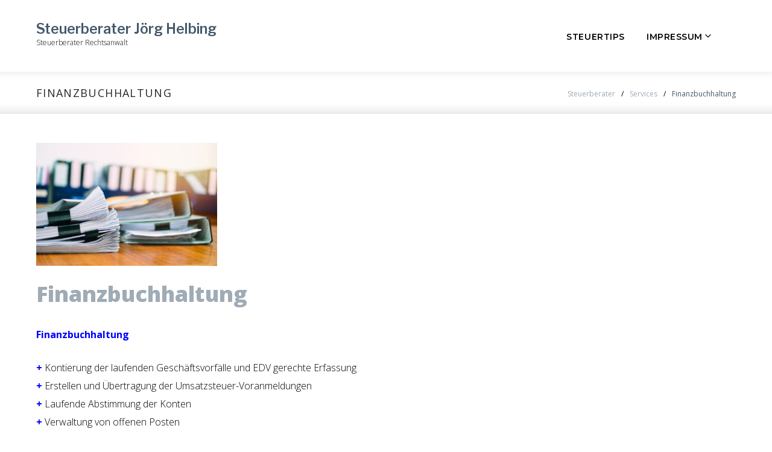

--- FILE ---
content_type: text/html; charset=UTF-8
request_url: https://helbing.tax/cherry-services/finanzbuchhaltung/
body_size: 17312
content:
<!DOCTYPE html>
<html lang="de-DE-formal" prefix="og: http://ogp.me/ns#">
<head>
<meta charset="UTF-8">
<link rel="profile" href="http://gmpg.org/xfn/11">
<link rel="pingback" href="https://helbing.tax/xmlrpc.php">

<meta name="viewport" content="width=device-width, initial-scale=1, maximum-scale=1, user-scalable=no" />
<title>Finanzbuchhaltung - Steuerberater Jörg Helbing</title>

<!-- This site is optimized with the Yoast SEO plugin v7.8 - https://yoast.com/wordpress/plugins/seo/ -->
<link rel="canonical" href="https://helbing.tax/cherry-services/finanzbuchhaltung/" />
<meta property="og:locale" content="de_DE" />
<meta property="og:type" content="article" />
<meta property="og:title" content="Finanzbuchhaltung - Steuerberater Jörg Helbing" />
<meta property="og:description" content="Finanzbuchhaltung + Kontierung der laufenden Geschäftsvorfälle und EDV gerechte Erfassung + Erstellen und Übertragung der Umsatzsteuer-Voranmeldungen + Laufende Abstimmung der Konten + Verwaltung von offenen Posten + Erstellung kurzfristiger Erfolgsrechnungen" />
<meta property="og:url" content="https://helbing.tax/cherry-services/finanzbuchhaltung/" />
<meta property="og:site_name" content="Steuerberater Jörg Helbing" />
<meta property="og:image" content="https://www.helbing.tax/wp-content/uploads/2018/10/shutterstock_1044748861.jpg" />
<meta property="og:image:secure_url" content="https://www.helbing.tax/wp-content/uploads/2018/10/shutterstock_1044748861.jpg" />
<meta property="og:image:width" content="1400" />
<meta property="og:image:height" content="950" />
<meta name="twitter:card" content="summary_large_image" />
<meta name="twitter:description" content="Finanzbuchhaltung + Kontierung der laufenden Geschäftsvorfälle und EDV gerechte Erfassung + Erstellen und Übertragung der Umsatzsteuer-Voranmeldungen + Laufende Abstimmung der Konten + Verwaltung von offenen Posten + Erstellung kurzfristiger Erfolgsrechnungen" />
<meta name="twitter:title" content="Finanzbuchhaltung - Steuerberater Jörg Helbing" />
<meta name="twitter:image" content="https://www.helbing.tax/wp-content/uploads/2018/10/shutterstock_1044748861.jpg" />
<!-- / Yoast SEO plugin. -->

<link rel='dns-prefetch' href='//www.helbing.tax' />
<link rel='dns-prefetch' href='//fonts.googleapis.com' />
<link rel='dns-prefetch' href='//s.w.org' />
<link rel="alternate" type="application/rss+xml" title="Steuerberater Jörg Helbing &raquo; Feed" href="https://helbing.tax/feed/" />
<link rel="alternate" type="application/rss+xml" title="Steuerberater Jörg Helbing &raquo; Comments Feed" href="https://helbing.tax/comments/feed/" />
<!-- This site uses the Google Analytics by MonsterInsights plugin v7.1.0 - Using Analytics tracking - https://www.monsterinsights.com/ -->
<!-- Note: MonsterInsights is not currently configured on this site. The site owner needs to authenticate with Google Analytics in the MonsterInsights settings panel. -->
<!-- No UA code set -->
<!-- / Google Analytics by MonsterInsights -->
		<script type="text/javascript">
			window._wpemojiSettings = {"baseUrl":"https:\/\/s.w.org\/images\/core\/emoji\/11\/72x72\/","ext":".png","svgUrl":"https:\/\/s.w.org\/images\/core\/emoji\/11\/svg\/","svgExt":".svg","source":{"concatemoji":"https:\/\/helbing.tax\/wp-includes\/js\/wp-emoji-release.min.js?ver=4.9.8"}};
			!function(a,b,c){function d(a,b){var c=String.fromCharCode;l.clearRect(0,0,k.width,k.height),l.fillText(c.apply(this,a),0,0);var d=k.toDataURL();l.clearRect(0,0,k.width,k.height),l.fillText(c.apply(this,b),0,0);var e=k.toDataURL();return d===e}function e(a){var b;if(!l||!l.fillText)return!1;switch(l.textBaseline="top",l.font="600 32px Arial",a){case"flag":return!(b=d([55356,56826,55356,56819],[55356,56826,8203,55356,56819]))&&(b=d([55356,57332,56128,56423,56128,56418,56128,56421,56128,56430,56128,56423,56128,56447],[55356,57332,8203,56128,56423,8203,56128,56418,8203,56128,56421,8203,56128,56430,8203,56128,56423,8203,56128,56447]),!b);case"emoji":return b=d([55358,56760,9792,65039],[55358,56760,8203,9792,65039]),!b}return!1}function f(a){var c=b.createElement("script");c.src=a,c.defer=c.type="text/javascript",b.getElementsByTagName("head")[0].appendChild(c)}var g,h,i,j,k=b.createElement("canvas"),l=k.getContext&&k.getContext("2d");for(j=Array("flag","emoji"),c.supports={everything:!0,everythingExceptFlag:!0},i=0;i<j.length;i++)c.supports[j[i]]=e(j[i]),c.supports.everything=c.supports.everything&&c.supports[j[i]],"flag"!==j[i]&&(c.supports.everythingExceptFlag=c.supports.everythingExceptFlag&&c.supports[j[i]]);c.supports.everythingExceptFlag=c.supports.everythingExceptFlag&&!c.supports.flag,c.DOMReady=!1,c.readyCallback=function(){c.DOMReady=!0},c.supports.everything||(h=function(){c.readyCallback()},b.addEventListener?(b.addEventListener("DOMContentLoaded",h,!1),a.addEventListener("load",h,!1)):(a.attachEvent("onload",h),b.attachEvent("onreadystatechange",function(){"complete"===b.readyState&&c.readyCallback()})),g=c.source||{},g.concatemoji?f(g.concatemoji):g.wpemoji&&g.twemoji&&(f(g.twemoji),f(g.wpemoji)))}(window,document,window._wpemojiSettings);
		</script>
		<style type="text/css">
img.wp-smiley,
img.emoji {
	display: inline !important;
	border: none !important;
	box-shadow: none !important;
	height: 1em !important;
	width: 1em !important;
	margin: 0 .07em !important;
	vertical-align: -0.1em !important;
	background: none !important;
	padding: 0 !important;
}
</style>
<link rel='stylesheet' id='jquery-swiper-css'  href='https://www.helbing.tax/wp-content/plugins/cherry-testi/includes/swiper/css/swiper.min.css?ver=3.4.2' type='text/css' media='all' />
<link rel='stylesheet' id='cherry-testi-css'  href='https://www.helbing.tax/wp-content/plugins/cherry-testi/public/assets/css/style.css?ver=1.1.0.5' type='text/css' media='all' />
<link rel='stylesheet' id='cherry-services-css'  href='https://www.helbing.tax/wp-content/plugins/cherry-services-list/public/assets/css/cherry-services.css?ver=1.4.6' type='text/css' media='all' />
<link rel='stylesheet' id='cherry-services-theme-css'  href='https://www.helbing.tax/wp-content/plugins/cherry-services-list/public/assets/css/cherry-services-theme.css?ver=1.4.6' type='text/css' media='all' />
<link rel='stylesheet' id='font-awesome-css'  href='https://www.helbing.tax/wp-content/plugins/elementor/assets/lib/font-awesome/css/font-awesome.min.css?ver=4.7.0' type='text/css' media='all' />
<link rel='stylesheet' id='contact-form-7-css'  href='https://www.helbing.tax/wp-content/plugins/contact-form-7/includes/css/styles.css?ver=5.0.3' type='text/css' media='all' />
<link rel='stylesheet' id='tm-pg-font-awesome-css'  href='https://www.helbing.tax/wp-content/plugins/tm-photo-gallery/media/css/frontend/font-awesome.min.css' type='text/css' media='all' />
<link rel='stylesheet' id='tm-pg-material-icons-css'  href='https://www.helbing.tax/wp-content/plugins/tm-photo-gallery/media/css/material-icons.css' type='text/css' media='all' />
<link rel='stylesheet' id='tm-pg-fontello-css'  href='https://www.helbing.tax/wp-content/plugins/tm-photo-gallery/media/css/frontend/fontello.css' type='text/css' media='all' />
<link rel='stylesheet' id='tm-pg-lightgallery-css'  href='https://www.helbing.tax/wp-content/plugins/tm-photo-gallery/media/css/frontend/lightgallery.css' type='text/css' media='all' />
<link rel='stylesheet' id='tm-pg-style-frontend-css'  href='https://www.helbing.tax/wp-content/plugins/tm-photo-gallery/media/css/frontend/style-frontend.css' type='text/css' media='all' />
<link rel='stylesheet' id='tm-pg-grid-css'  href='https://www.helbing.tax/wp-content/plugins/tm-photo-gallery/media/css/frontend/grid.css' type='text/css' media='all' />
<link rel='stylesheet' id='slider-pro-css'  href='https://www.helbing.tax/wp-content/plugins/cherry-projects/public/assets/css/slider-pro.min.css?ver=1.2.4' type='text/css' media='all' />
<link rel='stylesheet' id='dashicons-css'  href='https://helbing.tax/wp-includes/css/dashicons.min.css?ver=4.9.8' type='text/css' media='all' />
<link rel='stylesheet' id='magnific-popup-css'  href='https://www.helbing.tax/wp-content/themes/invenio/assets/css/magnific-popup.min.css?ver=1.1.0' type='text/css' media='all' />
<link rel='stylesheet' id='cherry-projects-styles-css'  href='https://www.helbing.tax/wp-content/plugins/cherry-projects/public/assets/css/styles.css?ver=1.2.11' type='text/css' media='all' />
<link rel='stylesheet' id='cherry-google-fonts-invenio-css'  href='//fonts.googleapis.com/css?family=Open+Sans%3A300%2C800%2C400%7CMontserrat%3A800%2C400%2C600%7CLibre+Franklin%3A600&#038;subset=latin&#038;ver=4.9.8' type='text/css' media='all' />
<link rel='stylesheet' id='cherry-handler-css-css'  href='https://helbing.tax/wp-content/plugins/jet-elements/cherry-framework/modules/cherry-handler/assets/css/cherry-handler-styles.min.css?ver=1.5.8' type='text/css' media='all' />
<link rel='stylesheet' id='jet-elements-css'  href='https://www.helbing.tax/wp-content/plugins/jet-elements/assets/css/jet-elements.css?ver=1.10.4' type='text/css' media='all' />
<link rel='stylesheet' id='jet-elements-skin-css'  href='https://www.helbing.tax/wp-content/plugins/jet-elements/assets/css/jet-elements-skin.css?ver=1.10.4' type='text/css' media='all' />
<link rel='stylesheet' id='jet-slider-pro-css-css'  href='https://www.helbing.tax/wp-content/plugins/jet-elements/assets/css/lib/slider-pro/slider-pro.min.css?ver=1.3.0' type='text/css' media='all' />
<link rel='stylesheet' id='jet-juxtapose-css-css'  href='https://www.helbing.tax/wp-content/plugins/jet-elements/assets/css/lib/juxtapose/juxtapose.css?ver=1.3.0' type='text/css' media='all' />
<link rel='stylesheet' id='tm-mega-menu-css'  href='https://www.helbing.tax/wp-content/plugins/tm-mega-menu/public/assets/css/style.css?ver=1.1.4' type='text/css' media='all' />
<style id='tm-mega-menu-inline-css' type='text/css'>
.sub-menu {transition-duration: 300ms;}
</style>
<link rel='stylesheet' id='cherry-team-css'  href='https://www.helbing.tax/wp-content/plugins/cherry-team-members/public/assets/css/cherry-team.css?ver=1.4.5' type='text/css' media='all' />
<link rel='stylesheet' id='cherry-team-grid-css'  href='https://www.helbing.tax/wp-content/plugins/cherry-team-members/public/assets/css/cherry-team-grid.css?ver=1.4.5' type='text/css' media='all' />
<link rel='stylesheet' id='nucleo-mini-css'  href='https://www.helbing.tax/wp-content/themes/invenio/assets/css/nucleo-mini.css?ver=1.0.0' type='text/css' media='all' />
<link rel='stylesheet' id='nucleo-outline-css'  href='https://www.helbing.tax/wp-content/themes/invenio/assets/css/nucleo-outline.css?ver=1.0.0' type='text/css' media='all' />
<link rel='stylesheet' id='mercury-css'  href='https://www.helbing.tax/wp-content/themes/invenio/assets/css/mercury.css?ver=1.0.0' type='text/css' media='all' />
<link rel='stylesheet' id='thin-css'  href='https://www.helbing.tax/wp-content/themes/invenio/assets/css/thin.css?ver=1.0.0' type='text/css' media='all' />
<link rel='stylesheet' id='invenio-theme-style-css'  href='https://www.helbing.tax/wp-content/themes/invenio/style.css?ver=1.0.0' type='text/css' media='all' />
<style id='invenio-theme-style-inline-css' type='text/css'>
/* #Typography */body {font-style: normal;font-weight: 300;font-size: 16px;line-height: 1.9;font-family: 'Open Sans', sans-serif;letter-spacing: 0em;text-align: left;color: #000000;}h1,.h1-style {font-style: normal;font-weight: 800;font-size: 30px;line-height: 1.2;font-family: 'Open Sans', sans-serif;letter-spacing: 0em;text-align: inherit;color: #9fabb5;}h2,.h2-style {font-style: normal;font-weight: 800;font-size: 29px;line-height: 1.146;font-family: 'Open Sans', sans-serif;letter-spacing: 0em;text-align: inherit;color: #9fabb5;}h3,.h3-style {font-style: normal;font-weight: 800;font-size: 24px;line-height: 1.526;font-family: 'Open Sans', sans-serif;letter-spacing: 0em;text-align: inherit;color: #9fabb5;}h4,.h4-style {font-style: normal;font-weight: 800;font-size: 17px;line-height: 1.4;font-family: Montserrat, sans-serif;letter-spacing: 0em;text-align: inherit;color: #282828;}h5,.h5-style {font-style: normal;font-weight: 400;font-size: 15px;line-height: 1.4;font-family: 'Open Sans', sans-serif;letter-spacing: 0.075em;text-align: inherit;color: #282828;}h6,.h6-style {font-style: normal;font-weight: 400;font-size: 13px;line-height: 1.5;font-family: Montserrat, sans-serif;letter-spacing: 0.1em;text-align: inherit;color: #282828;}@media (min-width: 992px) {h1,.h1-style { font-size: 60px; }h2,.h2-style { font-size: 48px; }h3,.h3-style { font-size: 36px; }h4,.h4-style { font-size: 24px; }h5,.h5-style { font-size: 18px; }h6,.h6-style { font-size: 14px; }}a,h1 a:hover,h2 a:hover,h3 a:hover,h4 a:hover,h5 a:hover,h6 a:hover,.not-found .page-title { color: #44596c; }a:hover { color: #9fabb5; }/* #Invert Color Scheme */.invert { color: #ffffff; }.invert h1 { color: #ffffff; }.invert h2 { color: #ffffff; }.invert h3 { color: #ffffff; }.invert h4 { color: #ffffff; }.invert h5 { color: #ffffff; }.invert h6 { color: #ffffff; }.invert a { color: #9fabb5; }.invert a:hover { color: #ffffff; }.invert.invert_primary a:hover {color: #44596c;}.text-accent-1 { color: #9fabb5; }.invert .text-accent-1 { color: #9fabb5;}.text-accent-2 { color: #44596c; }.invert .text-accent-2 { color: #ffffff; }.text-accent-3 { color: #838383; }.invert .text-accent-3 { color: #ffffff; }/* #Layout */@media (min-width: 1200px) {.site .container {max-width: 1200px;}}/* #404 */body.error404 .site-content_wrap {background-color: #0a7d56;background-repeat: no-repeat;background-position: center top;background-attachment: scroll;}.breadcrumbs__item-link {color: #9fabb5;}.breadcrumbs__item-link:hover {color: #44596c;}/*Dynamic styles for Woo-elements */header .woocommerce-currency-switcher-form ul.dd-options {background-color: #141414;}/* * Woo-elements * Listing line Products */.products .product h3,.tm-categories-carousel-widget-container h3,.products .product-category h3,.tm-woowishlist-widget-product h3,.tm-woocompare-widget-product h3,.woocommerce.widget_products>ul .product-title,.woocommerce.widget_recent_reviews>ul .product-title,.woocommerce.widget_recently_viewed_products>ul .product-title,.woocommerce.widget_top_rated_products>ul .product-title {font-style: normal;font-weight: 400;font-size: 16px;line-height: 1.9;font-family: 'Open Sans', sans-serif;letter-spacing: 0em;text-align: left;color: #000000;}.tm_banners_grid_widget_banner_title {font-style: normal;font-weight: 800;font-size: 36px;line-height: 1.526;font-family: Montserrat, sans-serif;letter-spacing: 0em;text-align: inherit;color: #9fabb5;}.products .product-category .title_count_block>span,.tm-categories-carousel-widget-container .tm-categories-carousel-widget-wrapper .title_count_block>span {color: #000000;}.products .product-category>a h3:hover,.tm-categories-carousel-widget-container h3:hover,.products .product-category>a .title_count_block>span:hover,.tm-categories-carousel-widget-container .tm-categories-carousel-widget-wrapper .title_count_block>span:hover {color: #9fabb5;}.products .product.product-list h3,.related h4,.woocommerce .page-title,.woocommerce-checkout h3,.woocommerce-checkout .woocommerce-info,.woocommerce-checkout-payment .payment_methods li label,.woocommerce-checkout h2,.tm_custom_menu_widget h3 {font-style: normal;font-weight: 400;font-size: 18px;line-height: 1.4;font-family: 'Open Sans', sans-serif;letter-spacing: 0.075em;text-align: inherit;color: #282828;}/* * Woo-elements * Woocommerce carousel-category-products */.tm-categories-carousel-widget-container .swiper-button-next,.tm-categories-carousel-widget-container .swiper-button-prev,.woocommerce .tablesaw-bar .tablesaw-advance a.tablesaw-nav-btn,.woocommerce-product-search label i {color: rgb(64,64,64);}.tm-categories-carousel-widget-container .swiper-button-next:hover,.tm-categories-carousel-widget-container .swiper-button-prev:hover,.woocommerce .tablesaw-bar .tablesaw-advance a.tablesaw-nav-btn:hover {color: #44596c;}.woocommerce .swiper-container-horizontal>.swiper-pagination-bullets .swiper-pagination-bullet {background-color: #44596c;}.woocommerce .swiper-container-horizontal>.swiper-pagination-bullets .swiper-pagination-bullet-active,.woocommerce .swiper-container-horizontal>.swiper-pagination-bullets .swiper-pagination-bullet:hover,.site-header-cart .cart-contents .count {background-color: #9fabb5;}.tm_about_store_widget span {font-style: normal;font-weight: 800;font-size: 24px;line-height: 1.4;font-family: Montserrat, sans-serif;letter-spacing: 0em;}.tm_about_store_widget {color: #9fabb5;}/* * Woo-elements * Woocommerce price styles */.woocommerce .products .product .price,.woocommerce div.product span.price,.woocommerce div.product p.price,.cart_list li .quantity .amount,.woocommerce-cart .woocommerce .amount,.woocommerce-checkout .woocommerce .amount,.widget .woocs_price_code ins,.price {color: #44596c;font-family: 'Open Sans', sans-serif;}/* * Woo-elements * Woocommerce product widgets */.woocommerce.widget .product-title,.woocommerce.widget .product-title a,.woocommerce ul.cart_list li>a,.woocommerce ul.product_list_widget li>a {font-style: normal;font-weight: 400;font-size: 11px;line-height: 1.365;font-family: Montserrat, sans-serif;color: #282828;}.woocommerce.widget .product-title a:hover,.woocommerce ul.cart_list li>a:hover,.woocommerce ul.product_list_widget li>a:hover {color: #44596c;}/* Styles for product-categories */.woocommerce>ul>li .product-widget-categories,.woocommerce>ul>li .product-widget-categories a,.woocommerce>ul span.reviewer,.woocommerce.widget_shopping_cart .total span,.woocommerce .widget_layered_nav ul li {color: #000000;}.woocommerce>ul>li .product-widget-categories a:hover,.woocommerce.widget_shopping_cart .total strong,.woocommerce.widget_shopping_cart ul.cart_list>li dl dt {color: #44596c;}.invert .site-header-cart .shopping_cart-dropdown-wrap .shopping_cart-header>* {color: #282828;}.invert .woocommerce.widget_shopping_cart .cart_list li.empty {color: #000000;}/* * Woo-elements * Compare and wishlist buttons */.woocommerce .tm-woocompare-button,.woocommerce .tm-woowishlist-button {border-color: rgb(64,64,64);}.woocommerce .tm-woocompare-button::after,.woocommerce .tm-woowishlist-button::after {color: #44596c;}.woocommerce .tm-woocompare-button:hover::after,.woocommerce .tm-woowishlist-button:hover::after {color: #ffffff;}.woocommerce .tm-woocompare-button:hover,.woocommerce .tm-woowishlist-button:hover {border-color: #9fabb5;}.woocommerce button.button.btn {color: #44596c;}.woocommerce button.button.btn:hover {color: #9fabb5;background-color: #44596c;}/* * Woo-elements * Sale-timer styles */.tm-products-sale-end-date span {background-color: #9fabb5;color: #9fabb5;}/* * Woo-elements * Styles for tags and categories list -- loop product */.product-categories li,.product-categories li a,.product-widget-tags li,.product-widget-tags li a {color: #000000;}.product-categories li a:hover,.product-widget-tags li a:hover,.widget.widget_product_categories .product-categories li,.widget.widget_product_categories .product-categories li a {color: #44596c;}.widget.widget_product_categories .product-categories li a:hover,.widget.widget_product_categories .product-categories li.current-cat a {color: #44596c;}.woocommerce .widget_price_filter .price_slider_amount .button {color: #44596c;}.woocommerce .widget_price_filter .price_slider_amount .button:hover {background-color: #9fabb5;border-color: #9fabb5;color: #9fabb5;}/* * Woo-elements * Buttons woo styles */.woocommerce #respond input#submit,.woocommerce a.button,.woocommerce button.button,.woocommerce button.button.tm-woocompare-empty,.woocommerce input.button,.woocommerce #respond input#submit.alt,.woocommerce a.button.alt,.woocommerce button.button.alt,.woocommerce input.button.alt,.woocommerce a.button.add_to_cart_button.loading:hover,.woocommerce button.button.btn.tm-wc-ajax-load-more-button {background-color: #9fabb5;color: #ffffff;}.woocommerce a.button.alt {color: #9fabb5;}.woocommerce a.button.alt.wc-forward {color: #ffffff;}.woocommerce a.button.product_type_variable {color: #44596c;}.woocommerce a.button.product_type_variable:after {color: #000000;}.woocommerce #respond input#submit:hover,.woocommerce a.button:hover,.woocommerce button.button:hover,.woocommerce button.button.tm-woocompare-empty:hover,.woocommerce input.button:hover,.woocommerce #respond input#submit.alt:hover,.woocommerce a.button.alt:hover,.woocommerce button.button.alt:hover,.woocommerce input.button.alt:hover,.woocommerce button.button.btn.tm-wc-ajax-load-more-button:hover {background-color: #44596c;color: #ffffff;}.woocommerce a.button.tm-woowishlist-page-button {color: #9fabb5;}.woocommerce a.button.tm-woowishlist-page-button:hover {color: #44596c;}.woocommerce a.button.alt:hover {color: #44596c;}.woocommerce a.button.alt.wc-forward:hover {color: #ffffff;}.woocommerce a.button.product_type_variable:hover:after {color: #9fabb5;}/*disable button syles*/.woocommerce #respond input#submit.alt.disabled,.woocommerce #respond input#submit.alt.disabled:hover,.woocommerce #respond input#submit.alt:disabled,.woocommerce #respond input#submit.alt:disabled:hover,.woocommerce #respond input#submit.alt:disabled[disabled],.woocommerce #respond input#submit.alt:disabled[disabled]:hover,.woocommerce a.button.alt.disabled,.woocommerce a.button.alt.disabled:hover,.woocommerce a.button.alt:disabled,.woocommerce a.button.alt:disabled:hover,.woocommerce a.button.alt:disabled[disabled],.woocommerce a.button.alt:disabled[disabled]:hover,.woocommerce button.button.alt.disabled,.woocommerce button.button.alt.disabled:hover,.woocommerce button.button.alt:disabled,.woocommerce button.button.alt:disabled:hover,.woocommerce button.button.alt:disabled[disabled],.woocommerce button.button.alt:disabled[disabled]:hover,.woocommerce input.button.alt.disabled,.woocommerce input.button.alt.disabled:hover,.woocommerce input.button.alt:disabled,.woocommerce input.button.alt:disabled:hover,.woocommerce input.button:disabled,.woocommerce input.button:disabled[disabled],.woocommerce input.button:disabled:hover,.woocommerce input.button:disabled[disabled]:hover,.woocommerce input.button.alt:disabled[disabled],.woocommerce input.button.alt:disabled[disabled]:hover,.woocommerce-cart table.cart input.header-btn:disabled {background-color: rgb(134,146,156);color: #9fabb5;}/* * Woo-elements * Woo-Badge styles */.woocommerce span.featured,.woocommerce span.onsale,.woocommerce span.new {color: #9fabb5;}.woocommerce span.onsale {background-color: #ff596d;}.woocommerce span.featured {background-color: #ffc045;}.woocommerce span.new {background-color: #000000;}/* * Woo-elements * Grid-list toggle buttons */.tm-woo-grid-list-toggle-button .tm-woo-grid-list-toggler {color: #44596c;}.tm-wc-ajax-products-wrapper .tm-woo-grid-list-toggle-button-wrapper .tm-woo-grid-list-toggle-button .tm-woo-grid-list-toggler.disabled,.tm-wc-ajax-products-wrapper .tm-woo-grid-list-toggle-button-wrapper .tm-woo-grid-list-toggle-button .tm-woo-grid-list-toggler:hover {color: #9fabb5;}/* * Woo-elements * Single-product styles */.single-product div.product h1.product_title {font-style: normal;font-weight: 800;font-size: 24px;line-height: 1.4;font-family: Montserrat, sans-serif;letter-spacing: 0em;text-align: inherit;color: #282828;}.woocommerce.single-product #content div.product .product_meta,.woocommerce-currency-switcher-form .dd-container .dd-selected label,.woocommerce.single-product #content div.product .product_meta a {color: #000000;}.woocommerce.single-product #content div.product .product_meta a:hover {color: #44596c;}.woocommerce table.shop_attributes th {color: #9fabb5;}/* * Woo-elements * SmartBox widget */.tm-products-smart-box-widget__rd-material-tabs .product h3 {font-family: 'Open Sans', sans-serif;font-style: normal;font-weight: 300;font-size: 16px;line-height: 1.9;letter-spacing: 0em;}.rd-material-tab.rd-material-tab-active a,.tm_custom_menu_widget .menu li a,.tm-products-smart-box-widget__rd-material-tabs .product h3:hover,.widget.tm_products_smart_box_widget .rd-material-tabs__list .rd-material-tab a:hover,.widget.tm_products_smart_box_widget .rd-material-tabs__list .rd-material-tab a:hover:before,.widget.tm_products_smart_box_widget .rd-material-tabs__list .rd-material-tab.rd-material-tab-active a,.widget.tm_products_smart_box_widget .rd-material-tabs__list .rd-material-tab.rd-material-tab-active a:before {color: #9fabb5;}.tm_custom_menu_widget .menu li a:hover,.widget.tm_products_smart_box_widget .rd-material-tabs__list .rd-material-tab a,.widget.tm_products_smart_box_widget .rd-material-tabs__list .rd-material-tab a:before {color: #44596c;}.tm-products-smart-box-widget__rd-material-tabs .product span.price:hover,.tm-products-smart-box-widget__rd-material-tabs .product span.price:hover ins,.tm-products-smart-box-widget__rd-material-tabs .product span.price:hover del {color: #000000;}.tm-products-smart-box-widget__rd-material-tabs .product .price del .amount {font-size: 13px;}.tm-products-smart-box-widget__rd-material-tabs .product .price del .amount,.tm-products-smart-box-widget__rd-material-tabs .product .price del {font-family: 'Open Sans', sans-serif;}/** * Woo-elements * Cart page * */.tm-woowishlist-remove,.tm-woocompare-remove {color: rgb(67,67,67);}.tm-woowishlist-remove:hover,.tm-woocompare-remove:hover {color: #44596c;}.woocommerce a.remove {color: rgb(67,67,67) !important;}.woocommerce a.remove:hover {color: #44596c !important;}.woocommerce table.shop_table thead tr,.woocommerce table.shop_table tbody tr.cart_item:nth-child(even),.woocommerce table.shop_table tbody tr.order_item:nth-child(even) {background-color: #ffffff;}.woocommerce table.shop_table tbody tr.cart_item,.woocommerce table.shop_table tbody tr.order_item {background-color: #ffffff;}.woocommerce table.shop_table tbody tr td.product-name {font-style: normal;font-weight: 300;font-size: 16px;line-height: 1.9;font-family: 'Open Sans', sans-serif;letter-spacing: 0em;text-align: left;color: #000000;}.woocommerce table.shop_table.woocommerce-checkout-review-order-table tbody tr td strong.product-quantity,table.order_details tbody tr td strong.product-quantity,.woocommerce table.shop_table tbody tr td.product-name a:hover,.tm-wc-ajax-products-wrapper .tm-wc-ajax-filters-wrapper .tm-wc-ajax-filters-reset.button {color: #44596c;}.woocommerce table.shop_table thead th,.cart-collaterals div.cart_totals table tbody tr,.cart-collaterals div.cart_totals table tbody td,.cart-collaterals div.cart_totals table tbody td,.cart-collaterals div.cart_totals table tbody th,table.shop_table.woocommerce-checkout-review-order-table tfoot tr.cart-subtotal th,table.shop_table.woocommerce-checkout-review-order-table tfoot tr.order-total th,.woocommerce table.shop_table.woocommerce-checkout-review-order-table tbody tr td,table.order_details tfoot tr,.woocommerce .order_details li strong,.woocommerce table.shop_table tbody tr td.product-name a,.tm-wc-ajax-products-wrapper .tm-wc-ajax-filters-wrapper .tm-wc-ajax-filters-reset.button:hover {color: #9fabb5;}.tm-wc-ajax-products-wrapper .tm-wc-ajax-filters-wrapper .tm-wc-ajax-filters-attribute {border-color: #838383;background-color: #838383;}/** * Woo-elements * Checkout page * */.woocommerce-checkout .woocommerce-info>a,.woocommerce form.login .form-row label.inline,.woocommerce form .form-row .select2-container.country_to_state .select2-choice,.woocommerce form .form-row.create-account label.checkbox,.woocommerce div.product form.cart .variations label {color: #000000;}.woocommerce-checkout .woocommerce-info>a:hover,.woocommerce form.login .form-row label.inline:hover,.woocommerce form .form-row.create-account label.checkbox:hover,.woocommerce form .form-row .required {color: #44596c;}.woocommerce form.checkout_coupon .form-row-last .button {background-color: #44596c;}.woocommerce form.checkout_coupon .form-row-last .button:hover {background-color: #9fabb5;}#add_payment_method #payment,.woocommerce-cart #payment,.woocommerce-checkout #payment {background-color: #ffffff;}.woocommerce form label,#add_payment_method #payment div.payment_box,.woocommerce-cart #payment div.payment_box,.woocommerce-checkout #payment div.payment_box {color: #44596c;}/** * Woo-elements * Account page * */.woocommerce-account.logged-in .entry-content .woocommerce {background-color: #ffffff;}.woocommerce-account.logged-in .entry-content .woocommerce .woocommerce-MyAccount-content {background-color: #ffffff;}.woocommerce-account.logged-in .woocommerce-MyAccount-navigation {font-family: Montserrat, sans-serif;font-style: normal;font-weight: 400;font-size: 12px;line-height: 1.5;letter-spacing: 0.1em;}@media (min-width: 992px) {.woocommerce-account.logged-in .woocommerce-MyAccount-navigation {font-size: 14px;}}.woocommerce-account.logged-in .woocommerce-MyAccount-navigation a {color: #44596c;}.woocommerce-account.logged-in .woocommerce-MyAccount-navigation a:hover,.woocommerce-account.logged-in .woocommerce-MyAccount-navigation .is-active a {color: #9fabb5;}/** * Woo-elements * Wishlist&Compare style * */.tm-woocompare-table .tm-woocomerce-list__product-title {font-style: normal;font-weight: 400;font-size: 14px;line-height: 1.5;font-family: Montserrat, sans-serif;letter-spacing: 0.1em;text-align: inherit;color: #282828;}.tm-woowishlist .tm-woowishlist-item .tm-woocomerce-list__product-title a,.tm-woocompare-table .tm-woocomerce-list__product-title a,.tm-woocompare-list table.tm-woocompare-table .tm-woocompare-row .title {color: #9fabb5;}.tm-woowishlist .tm-woowishlist-item .tm-woocomerce-list__product-title a:hover,.tm-woocompare-table .tm-woocomerce-list__product-title a:hover {color: #44596c;}.woocommerce .loader:before,.woocommerce .blockUI.blockOverlay:before,.woocommerce .blockUI.blockOverlay:before {border-top-color: #9fabb5;border-right-color: #9fabb5;}.woocommerce .products .product span.onsale,.woocommerce span.featured,.woocommerce span.new,.woocommerce span.onsale {color: #ffffff;}.woocommerce .single-product div.product form.cart div.quantity .tm-qty-minus:hover,.woocommerce .single-product div.product form.cart div.quantity .tm-qty-plus:hover,.woocommerce.single-product div.product form.cart div.quantity .tm-qty-minus:hover,.woocommerce.single-product div.product form.cart div.quantity .tm-qty-plus:hover {color: #9fabb5;}.woocommerce a.button.product_type_variable,.woocommerce a.button.product_type_variable::after {background: #44596c;color: #ffffff;}.woocommerce a.button.product_type_variable:hover {background: #9fabb5;}.woocommerce a.button.product_type_variable:hover::after {color: #ffffff;background: #9fabb5;}.woocommerce.widget .product-title,.woocommerce.widget .product-title a,.woocommerce ul.cart_list li>a,.woocommerce ul.product_list_widget li>a {color: #000000;}.products .product-category .title_count_block h3,.tm-categories-carousel-widget-container .tm-categories-carousel-widget-wrapper .title_count_block h3 {font-style: normal;font-weight: 400;font-size: 13px;line-height: 1.5;font-family: Montserrat, sans-serif;letter-spacing: 0.1em;text-align: inherit;color: #282828;}.widget_tm_woocompare_recent_compare_list .tm-woocompare-widget-wrapper .btn-default {background: #9fabb5;}.widget_tm_woocompare_recent_compare_list .tm-woocompare-widget-wrapper .btn-default:hover {background: #44596c;}.search-form.woocommerce-product-search button[type=submit] .nc-icon-mini {color: #ffffff;}.tm_pb_widget_area .woocommerce.widget_products .widget-title {font-style: normal;font-size: 22px;line-height: 1.4;font-family: Montserrat, sans-serif;letter-spacing: 0em;text-align: inherit;color: #282828;}.tm-wc-ajax-products-wrapper .tm-wc-ajax-filters-wrapper .tm-wc-ajax-filters-attribute:hover,.tm-wc-ajax-products-wrapper .tm-wc-ajax-filters-wrapper .tm-wc-ajax-filters-price:hover{border-color: #9fabb5;}.woocommerce.single-product div.product h1.product_title,.woocommerce .single-product div.product h1.product_title{font-style: normal;font-weight: 800;font-size: 24px;line-height: 1.4;font-family: Montserrat, sans-serif;letter-spacing: 0em;text-align: inherit;color: #282828;}.invert .woocommerce-mini-cart__empty-message {color: #838383;}/* #Elements */blockquote {font-style: normal;font-weight: 400;font-size: 18px;line-height: 1.4;font-family: 'Open Sans', sans-serif;letter-spacing: 0.075em;color: #282828;}blockquote:before {color: #44596c;}blockquote cite {font-weight: 300;font-size: 16px;line-height: 1.9;font-family: 'Open Sans', sans-serif;letter-spacing: 0em;color: #000000;}code {background-color: #44596c;border-color: #44596c;font-family: 'Open Sans', sans-serif;}.single-post .post > .entry-content > p:first-of-type:first-letter,.dropcaps {font-style: normal;font-weight: 400;font-size: 14px;line-height: 1.5;font-family: Montserrat, sans-serif;}/*List*/.entry-content ol >li:before,.site-main ol >li:before,.entry-content ul:not([class]) > li:before,.site-main ul:not([class]) > li:before {color: #000000;}/* Page preloader */.page-preloader {border-top-color: #9fabb5;border-right-color: #9fabb5;}/* #Header */.header-container {background-color: #ffffff;background-image: url();background-repeat: no-repeat;background-position: center top;background-attachment: scroll;}.stuckMenu.isStuck {background-color: #ffffff;}@media (min-width: 1200px ) {.site-header.style-5.transparent .header-container {max-width: calc(1200px - 50px);}}/* ##Logo */.site-logo {font-style: normal;font-weight: 600;font-size: 23px;font-family: 'Libre Franklin', sans-serif;}.site-logo__link,.site-logo__link:hover {color: #44596c;}/* ##Top Panel */.top-panel {background-color: #141414;}.invert .site-header-cart .cart-contents i {color: #9fabb5;}.site-header-cart .cart-contents i {color: #9fabb5;}.site-header-cart .cart-contents:hover i,.invert .site-header-cart .cart-contents:hover i{color: #44596c;}.invert.mobile-panel .site-header-cart .cart-contents:hover i {color: #ffffff;}.invert.top-panel a {color: #ffffff;}.invert.top-panel a:hover {color: #9fabb5;}/*Contact block*/.site-header .contact-block__label {color: #44596c;}.site-header .invert .contact-block__label {color: #ffffff;}.contact-block__icon {color: #9fabb5;}.invert .contact-block__icon {color: #9fabb5;}.site-header .transparent .site-header-cart__wrapper:hover .cart-contents i {color: #44596c;}.site-header .transparent.invert .site-header-cart__wrapper:hover .cart-contents i {color: #ffffff;}/* #Fields */.invert select option {color: #000000;}/* #Search Form */.search-form__field {color: #000000;}.search-form__input-wrap i,.search-form__toggle,.search-form__close,.header-container .search-form__submit,.mobile-panel .search-form__submit {color: #000000;}.invert .search-form__toggle,.invert .search-form__close,.invert .header-container .search-form__submit {color: #ffffff;}.invert .search-form__toggle:hover,.invert .header-container .search-form__submit:hover {color: #9fabb5;}.header-container .search-form__submit:hover,.mobile-panel .search-form__submit:hover,.header-container.invert .search-form__submit:hover,.header-container.invert .search-form__submit:hover,.mobile-panel.invert .search-form__submit:hover,.search-form__toggle:hover,.search-form__close:hover {color: #9fabb5;}.invert .search-form__field {color: #ffffff; }.invert .search-form__field::-webkit-input-placeholder { color: #ffffff; }.invert .search-form__field::-moz-placeholder { color: #ffffff; }.invert .search-form__field:-moz-placeholder { color: #ffffff; }.invert .search-form__field:-ms-input-placeholder { color: #ffffff; }/* #Comment, Contact, Password Forms */[class^="comment-form-"] i{color: rgb(64,64,64);}.comment-form .submit,.wpcf7-submit,.post-password-form label + input {background-color: #9fabb5;border-color: #9fabb5;}.comment-form .submit,.comment-form .submit:hover {color: #ffffff;}.comment-form .submit:hover,.wpcf7-submit:hover,.post-password-form label + input:hover {background-color: #44596c;border-color: #44596c;}.post-password-form label + input:hover {color: #ffffff;}.comment-form .submit:active,.wpcf7-submit:active,.post-password-form label + input:active {box-shadow: 0 0 10px #44596c;}.search-form__submit.btn-primary {border-color: #44596c;background: transparent;color: #9fabb5;font-weight: 400;}.invert .search-form__submit.btn-primary {color: #ffffff;}.search-form__submit.btn-primary:hover {border-color: #9fabb5;background: #9fabb5;color: #44596c;}/* #Input Placeholders */::-webkit-input-placeholder { color: #000000; }::-moz-placeholder{ color: #000000; }:-moz-placeholder{ color: #000000; }:-ms-input-placeholder{ color: #000000; }.invert ::-webkit-input-placeholder { color: #ffffff; }.invert ::-moz-placeholder{ color: #ffffff; }.invert :-moz-placeholder{ color: #ffffff; }.invert :-ms-input-placeholder{ color: #ffffff; }/* #Main Menu */#main-menu > .menu-item > a,#footer-navigation .menu-item > a,.tm-mega-menu-sub .sub-column-title > a,.tm-mega-menu-sub .mega-block-title {font-style: normal;font-weight: 600;font-size: 14px;line-height: 1.857;font-family: Montserrat, sans-serif;letter-spacing: 0.04em;}@media (max-width: 768px) {.main-navigation a {font-style: normal;font-weight: 600;font-size: 14px;line-height: 1.857;font-family: Montserrat, sans-serif;letter-spacing: 0.04em;}}.main-navigation .menu > li > a,.invert .main-navigation.vertical-menu .menu > li > a,.invert .main-navigation .menu.isStuck > li > a,.invert .main-navigation.mobile-menu .menu > li > a{color: #000000;}.main-navigation .menu > li > a:hover,.main-navigation .menu > li.menu-hover > a,.main-navigation .menu > li.current_page_item > a,.main-navigation .menu > li.current_page_ancestor > a,.main-navigation .menu > li.current-menu-item > a,.main-navigation .menu > li.current-menu-ancestor > a,.invert .main-navigation.vertical-menu .menu > li > a:hover,.invert .main-navigation.vertical-menu .menu > li.menu-hover > a,.invert .main-navigation.vertical-menu .menu > li.current_page_item > a,.invert .main-navigation.vertical-menu .menu > li.current_page_ancestor > a,.invert .main-navigation.vertical-menu .menu > li.current-menu-item > a,.invert .main-navigation.vertical-menu .menu > li.current-menu-ancestor > a,.invert .main-navigation .menu.isStuck > li > a:hover,.invert .main-navigation .menu.isStuck > li.menu-hover > a,.invert .main-navigation .menu.isStuck > li.current_page_item > a,.invert .main-navigation .menu.isStuck > li.current_page_ancestor > a,.invert .main-navigation .menu.isStuck > li.current-menu-item > a,.invert .main-navigation .menu.isStuck > li.current-menu-ancestor > a,.invert .main-navigation.mobile-menu .menu > li > a:hover,.invert .main-navigation.mobile-menu .menu > li.menu-hover > a,.invert .main-navigation.mobile-menu .menu > li.current_page_item > a,.invert .main-navigation.mobile-menu .menu > li.current_page_ancestor > a,.invert .main-navigation.mobile-menu .menu > li.current-menu-item > a,.invert .main-navigation.mobile-menu .menu > li.current-menu-ancestor > a{color: #44596c;}.invert .main-navigation > .menu > li > a {color: #ffffff;}.invert .main-navigation .menu > li > a:hover,.invert .main-navigation .menu > li.menu-hover > a,.invert .main-navigation .menu > li.current_page_item > a,.invert .main-navigation .menu > li.current_page_ancestor > a,.invert .main-navigation .menu > li.current-menu-item > a,.invert .main-navigation .menu > li.current-menu-ancestor > a {color: #9fabb5;}.main-navigation:not(.vertical-menu) .sub-menu,.main-navigation.mobile-menu {background-color: rgb(247,247,247);}.main-navigation ul ul a {color: #000000;}.main-navigation .sub-menu > li > a:hover,.main-navigation .sub-menu > li.menu-hover > a,.main-navigation .sub-menu > li.current_page_item > a,.main-navigation .sub-menu > li.current_page_ancestor > a,.main-navigation .sub-menu > li.current-menu-item > a,.main-navigation .sub-menu > li.current-menu-ancestor > a {color: #44596c;}.menu-item__desc,.invert .sub-menu .menu-item__desc {color: #000000;}.invert .menu-item__desc {color: #ffffff;}.menu-toggle[aria-controls="main-menu"],.main-navigation .menu li .sub-menu-toggle,.main-navigation-buttons .navigation-button{color: #44596c;}.main-navigation-buttons .navigation-button:hover {color: #9fabb5;}.menu-toggle .menu-toggle-inner,.menu-toggle .menu-toggle-inner:before,.menu-toggle .menu-toggle-inner:after {background-color: #000000;}.invert .menu-toggle .menu-toggle-inner,.invert .menu-toggle .menu-toggle-inner:before,.invert .menu-toggle .menu-toggle-inner:after {background-color: #ffffff;}.menu-toggle:hover .menu-toggle-inner,.menu-toggle:hover .menu-toggle-inner:before,.menu-toggle:hover .menu-toggle-inner:after,.invert .menu-toggle:hover .menu-toggle-inner,.invert .menu-toggle:hover .menu-toggle-inner:before,.invert .menu-toggle:hover .menu-toggle-inner:after{background-color: #9fabb5;}/* #Footer Menu */.footer-menu__items li a {color: #44596c;}.footer-menu__items li a:hover,.footer-menu__items li.current-menu-item a,.footer-menu__items li.current_page_item a {color: #9fabb5;}.invert .footer-menu__items li a {color: #ffffff;}.invert .footer-menu__items li a:hover,.invert .footer-menu__items li.current-menu-item a,.invert .footer-menu__items li.current_page_item a {color: #9fabb5;}/* #Top Menu */.top-panel__menu .menu-item.current-menu-item a,.top-panel__menu .menu-item.current_page_item a {color: #44596c;}.invert .top-panel__menu .menu-item.current-menu-item a,.invert .top-panel__menu .menu-item.current_page_item a {color: #9fabb5;}/*# TM Mega menu */.tm-mega-menu > li.tm-mega-menu-has-children a:hover{color: #44596c;}nav.main-navigation > .tm-mega-menu .tm-mega-menu-sub.mega-sub li.tm-mega-menu-sub-item .mega-block-title {color: #282828;}nav.main-navigation > .tm-mega-menu .tm-mega-menu-sub.mega-sub .tm-mega-menu-sub-item.sub-column-title > a {line-height: 1.9;}@media (min-width: 768px) {nav.main-navigation > .tm-mega-menu .tm-mega-menu-sub.mega-sub .tm-mega-menu-sub-item.sub-column-title > a {font-style: normal;font-weight: 400;font-size: 18px;line-height: 1.4;font-family: Montserrat, sans-serif;letter-spacing: 0.075em;}}nav.main-navigation > .tm-mega-menu .tm-mega-menu-top-item.tm-mega-menu-has-children.current-menu-item > a:before,nav.main-navigation > .tm-mega-menu .tm-mega-menu-top-item.current-menu-item > a:before,nav.main-navigation > .tm-mega-menu .tm-mega-menu-top-item.tm-mega-menu-has-children > a:before,nav.main-navigation > .tm-mega-menu .tm-mega-menu-top-item > a:before {background-color: #9fabb5;}nav.main-navigation > .tm-mega-menu .tm-mega-menu-top-item.tm-mega-menu-has-children.current-menu-item > a:hover,nav.main-navigation > .tm-mega-menu .tm-mega-menu-top-item.current-menu-item > a:hover,nav.main-navigation > .tm-mega-menu .tm-mega-menu-top-item.tm-mega-menu-has-children > a:hover,nav.main-navigation > .tm-mega-menu .tm-mega-menu-top-item > a:hover,nav.main-navigation > .tm-mega-menu .tm-mega-menu-top-item.tm-mega-menu-has-children.current-menu-item > a,nav.main-navigation > .tm-mega-menu .tm-mega-menu-top-item.current-menu-item > a,nav.main-navigation > .tm-mega-menu .tm-mega-menu-top-item.tm-mega-menu-has-children > a,nav.main-navigation > .tm-mega-menu .tm-mega-menu-top-item > a{color: #000000;}.invert nav.main-navigation > .tm-mega-menu .tm-mega-menu-top-item.tm-mega-menu-has-children.current-menu-item > a:hover,.invert nav.main-navigation > .tm-mega-menu .tm-mega-menu-top-item.current-menu-item > a:hover,.invert nav.main-navigation > .tm-mega-menu .tm-mega-menu-top-item.tm-mega-menu-has-children > a:hover,.invert nav.main-navigation > .tm-mega-menu .tm-mega-menu-top-item > a:hover,.invert nav.main-navigation > .tm-mega-menu .tm-mega-menu-top-item.tm-mega-menu-has-children.current-menu-item > a,.invert nav.main-navigation > .tm-mega-menu .tm-mega-menu-top-item.current-menu-item > a,.invert nav.main-navigation > .tm-mega-menu .tm-mega-menu-top-item.tm-mega-menu-has-children > a,.invert nav.main-navigation > .tm-mega-menu .tm-mega-menu-top-item > a {color: #ffffff;}.invert nav.main-navigation > .tm-mega-menu .tm-mega-menu-top-item.tm-mega-menu-has-children.current-menu-item > a:before,.invert nav.main-navigation > .tm-mega-menu .tm-mega-menu-top-item.current-menu-item > a:before,.invert nav.main-navigation > .tm-mega-menu .tm-mega-menu-top-item.tm-mega-menu-has-children > a:before,.invert nav.main-navigation > .tm-mega-menu .tm-mega-menu-top-item > a:before {background-color: #ffffff;}nav.main-navigation.mobile-menu > .tm-mega-menu .tm-mega-menu-top-item.tm-mega-menu-has-children.current-menu-item > a,nav.main-navigation.mobile-menu > .tm-mega-menu .tm-mega-menu-top-item.tm-mega-menu-has-children > a {color: #282828;}.invert nav.main-navigation.mobile-menu > .tm-mega-menu .tm-mega-menu-top-item > a {color: #9fabb5;}nav.main-navigation.mobile-menu > .tm-mega-menu .tm-mega-menu-top-item.tm-mega-menu-has-children.current-menu-item > a:hover,nav.main-navigation.mobile-menu > .tm-mega-menu .tm-mega-menu-top-item.current-menu-item > a:hover,nav.main-navigation.mobile-menu > .tm-mega-menu .tm-mega-menu-top-item.tm-mega-menu-has-children > a:hover,nav.main-navigation.mobile-menu > .tm-mega-menu .tm-mega-menu-top-item > a:hover,.invert nav.main-navigation.mobile-menu > .tm-mega-menu .tm-mega-menu-top-item.current-menu-item > a:hover,.invert nav.main-navigation.mobile-menu > .tm-mega-menu .tm-mega-menu-top-item > a:hover {color: #44596c;}/* #Entry Meta */.sticky__label {background-color: #9fabb5;margin-top: calc(((18px * 1.4) - 30px) / 2);}.entry-meta,.post-meta,.post-date {font-style: normal;font-weight: 400;font-size: 14px;line-height: 2.167;font-family: 'Open Sans', sans-serif;letter-spacing: 0.075em;}@media (min-width: 544px) {.single-modern-header .entry-meta {font-size: 16px;}}.invert .entry-meta a {color: #ffffff;}.invert .entry-meta a:hover,.invert.invert_primary .entry-meta a,.invert.invert_primary .entry-meta {color: #9fabb5;}.invert.invert_primary .entry-meta a:hover {color: #44596c;}.single-modern-header .posted-by {font-weight: 800;font-size: 16px;line-height: 1.4;font-family: Montserrat, sans-serif;letter-spacing: 0em;}.single-modern-header.invert .posted-by {color: #ffffff;}.single-modern-header.invert .posted-by a {color: #9fabb5;}.single-modern-header.invert .posted-by a:hover {color: #ffffff;}.single-modern-header .entry-title {font-size: 24px;}@media (min-width: 544px) {.single-modern-header .posted-by { font-size: 23px; }.single-modern-header .entry-title { font-size: 29px; }}@media (min-width: 992px) {.single-modern-header .posted-by { font-size: 24px; }.single-modern-header .entry-title { font-size: 48px; }}.post__cats {display: block;font-style: normal;font-weight: 800;font-family: 'Open Sans', sans-serif;}.posted-by,.posted-by a,.post__date-link,.post__comments-link {color: #000000;}.projects-list .posted-by,.projects-list .posted-by a,.projects-list .post__date-link,.projects-list .post__comments-link {color: rgb(132,153,172);}.posted-by:before {color: #9fabb5;}.invert .posted-by:before {color: #9fabb5;}.single-modern-header:not(.invert) .posted-by,.single-modern-header:not(.invert) .posted-by a,.single-modern-header:not(.invert) .post__date-link,.single-modern-header:not(.invert) .post__comments-link {color: #44596c}.posted-by a:hover,.single-modern-header .posted-by a:hover,.post__date-link:hover,.post__comments-link:hover {color: #44596c;}.entry-meta i {color: rgb(64,64,64);}.invert .entry-meta i {color: #ffffff;}/* #Post Format */.mejs-container-wrapper,.format-quote .post-featured-content,.single .format-quote .entry-content blockquote,.single-modern-header {background-color: rgb(119,140,159);}.format-link .post-featured-content {background-color: #9fabb5;}.post-featured-content.post-quote:hover .post-format-quote {color: #9fabb5;}/* #Author Bio */.post-author__title a{color: #44596c;}.post-author__title a:hover {color: #9fabb5;}.post-author-bio .post-author__content {font-size: 13px;}/* #Comments */.comment-content-wrap {background-color: rgba(68,89,108,0.1);}.comment-content-wrap:before {border-color: transparent rgba(68,89,108,0.1) transparent transparent;}.comment .comment-date {font-style: normal;font-size: 14px;}.comment .comment-date__link,.comment-body .reply a {color: rgb(17,38,57);}.comment .comment-date__link:hover,.comment-body .reply a:hover {color: #9fabb5;}.comment .comment-content p {font-size: 13px;}.comment-reply-link,#cancel-comment-reply-link {font-size: 14px;}.comment-reply-link {font-style: normal;}#cancel-comment-reply-link {color: #9fabb5;}#cancel-comment-reply-link:hover {color: #44596c;}/* #Swiper navigation*/.swiper-pagination-bullet {background-color: rgba(68,89,108,0.15);}.invert .swiper-pagination-bullet {background-color: rgba(255,255,255,0.15);}.swiper-pagination-bullet-active,.swiper-pagination-bullet:hover{background-color: #44596c;}.invert .swiper-pagination-bullet-active,.invert .swiper-pagination-bullet:hover{background-color: #ffffff;}.swiper-button-next,.swiper-button-prev {background-color: #9fabb5;}.swiper-button-next:not(.swiper-button-disabled):hover,.swiper-button-prev:not(.swiper-button-disabled):hover{background-color: #44596c;}/* Image pop-up */a[data-popup="magnificPopup"]:before,.mini-gallery a:before {background-color: #9fabb5;}/* Audio list */.wp-playlist.wp-audio-playlist.wp-playlist-light {background-color: rgb(119,140,159);border-color: rgb(119,140,159);}.mejs-controls .mejs-time-rail .mejs-time-total .mejs-time-current {background-color: #44596c;}.wp-playlist.wp-audio-playlist.wp-playlist-light .wp-playlist-caption {color: #000000;}.wp-playlist.wp-audio-playlist .wp-playlist-current-item .wp-playlist-caption .wp-playlist-item-title{font-style: normal;font-weight: 400;font-size: 14px;line-height: 1.5;font-family: Montserrat, sans-serif;letter-spacing: 0.1em;color: #282828;}.wp-playlist.wp-audio-playlist.wp-playlist-dark .wp-playlist-current-item .wp-playlist-caption .wp-playlist-item-title{color: #ffffff;}/* #Paginations */.page-numbers {font-style: normal;font-weight: 600;font-size: 14px;line-height: 1.857;font-family: Montserrat, sans-serif;letter-spacing: 0.04em;border-color: #9fabb5;}.page-numbers {color: #000000;}a.page-numbers:hover,.page-numbers.current{color: #44596c;}/* #Breadcrumbs */.breadcrumbs__item {font-style: normal;font-weight: 400;font-size: 12px;line-height: 1.625;font-family: 'Open Sans', sans-serif;letter-spacing: 0em;}.breadcrumbs__item-target {color: #44596c;}/* #Footer */.site-footer {background-color: #44596c;}.site-footer .site-info a {color: #838383;}.site-footer .site-info a:hover {color: #ffffff;}.footer-area-wrap {background-color: #212121;}/* #ToTop button */#toTop {background-color: #44596c;}#toTop:hover {background-color: #838383;}/* #Magnific Popup*/.mfp-iframe-holder .mfp-close ,.mfp-image-holder .mfp-close {color: rgb(64,64,64);}.mfp-iframe-holder .mfp-close:hover,.mfp-image-holder .mfp-close:hover{color: #44596c;}.mfp-iframe-holder .mfp-arrow:before,.mfp-iframe-holder .mfp-arrow:after,.mfp-image-holder .mfp-arrow:before,.mfp-image-holder .mfp-arrow:after{background-color: rgb(64,64,64);}.mfp-iframe-holder .mfp-arrow:hover:before,.mfp-iframe-holder .mfp-arrow:hover:after,.mfp-image-holder .mfp-arrow:hover:before,.mfp-image-holder .mfp-arrow:hover:after{background-color: #44596c;}/* #Button Appearance Styles (regular scheme) */.link {color: #44596c;}.link:hover {color: #9fabb5;}.invert .link {color: #9fabb5;}.link:hover,.invert .link:hover {color: #000000;}.btn,.btn-defaul,.btn-primary,.cta-form_submit,.cta-button,.btn-secondary {font-style: normal;font-weight: 600;font-size: 14px;line-height: 1.857;font-family: Montserrat, sans-serif;letter-spacing: 0.04em;}.btn-secondary {background-color: #44596c;border-color: #44596c;}.btn-secondary:hover {background-color: #9fabb5;border-color: #9fabb5;}.btn-secondary:active {box-shadow: 0 0 10px #9fabb5;}.error-404 .btn-secondary:hover {color: #9fabb5;border-color: #9fabb5;}.gradient-bg,.gradient-plane:before,.dropcaps,.btn-primary,.cta-form_submit,.cta-button,.tm_pb_slider_with_text_overlay .tm_pb_slide_description:before,.cherry-projects-single-post .featured-image a .cover,.cherry-projects-single-post .additional-image a .cover,.cherry-projects-wrapper .projects-item-instance .featured-image a .cover,.projects-ajax-button-wrapper .projects-ajax-button span,.projects-ajax-button-wrapper .projects-ajax-button:hover span,.cherry-projects-wrapper .hover-content:before,.cherry-team.team-wrap.template-grid-boxes .team-listing .team-listing_socials .team-socials_link,.cherry-team.team-wrap.template-grid-boxes-2 .team-listing .team-listing_socials .team-socials_link,.tm_pb_social_media_follow a.icon,.widget_calendar tbody td#today,.elementor-widget-icon-box.elementor-view-stacked .elementor-icon {background: #838383;background: -moz-linear-gradient(45deg, #838383 0%, #9b9a9a 100%);background: -webkit-linear-gradient(45deg, #838383 0%,#9b9a9a 100%);background: linear-gradient(45deg, #838383 0%,#9b9a9a 100%);filter: progid:DXImageTransform.Microsoft.gradient( startColorstr='#838383', endColorstr='#9b9a9a',GradientType=1 );}.cherry-projects-single-post .featured-image a:hover .cover,.cherry-projects-single-post .additional-image a:hover .cover {opacity: 0.7;}.btn-primary:before,.cta-form_submit:before,.cta-button:before,.projects-ajax-button-wrapper .projects-ajax-button span:before,.cherry-team.team-wrap.template-grid-boxes .team-listing .team-listing_socials .team-socials_link:before,.cherry-team.team-wrap.template-grid-boxes-2 .team-listing .team-listing_socials .team-socials_link:before,.tm_pb_social_media_follow a.icon:before {background-color: #44596c;}.invert.gradient-bg {background: #838383;background: -moz-linear-gradient(-45deg, #838383 0%, #9b9a9a 100%);background: -webkit-linear-gradient(-45deg, #838383 0%,#9b9a9a 100%);background: linear-gradient(-45deg, #838383 0%,#9b9a9a 100%);filter: progid:DXImageTransform.Microsoft.gradient( startColorstr='#838383', endColorstr='#9b9a9a',GradientType=1 );}.single-timeline_post .timeline_post > .entry-content > p:first-of-type:first-letter,.single-post .post > .entry-content > p:first-of-type:first-letter {background-color: #9fabb5;}/* #Widget Calendar */.widget_calendar caption {color: #44596c;}.invert .widget_calendar caption {color: #ffffff;}.widget_calendar tbody td:not(.pad) {background-color: rgba(68,89,108,0.1);color: #000000;}.invert .widget_calendar tbody td:not(.pad) {background-color: rgba(68,89,108,0.25);color: #ffffff;}.widget_calendar tbody td a {border: 1px solid #838383;background-color: #ffffff;color: #000000;}.widget_calendar tbody td a:hover {background-color: #9fabb5;color: #ffffff;border-color: #9fabb5;}.invert .widget_calendar tbody td a {border: 1px solid #9fabb5;background-color: #9fabb5;color: #ffffff;}.invert .widget_calendar tbody td a:hover {background-color: rgba(159,171,181,0.25);color: #ffffff;border-color: #9fabb5;}/* #Widget Tag Cloud */.tagcloud a {color: #000000;font-style: normal;font-weight: 600;font-size: 14px !important;line-height: 1.857;font-family: Montserrat, sans-serif;letter-spacing: 0.04em;}.tagcloud a:hover {background-color: #44596c;color: #ffffff;}.invert .tagcloud a:hover {background-color: #9fabb5;}/* #Widget Recent Posts - Comments, Archive */.widget_recent_entries a{color: #44596c;}.widget_recent_entries a:hover {color: #9fabb5;}.invert .widget_recent_entries a{color: #9fabb5;}.invert .widget_recent_entries a:hover {color: #ffffff;}.widget_recent_entries .post-date:before {color: #9fabb5;}.invert .widget_recent_entries .post-date {color: #ffffff;}.invert .widget_recent_entries .post-date:before {color: #9fabb5;}.widget_recent_comments .comment-author-link {color: #44596c;}.invert .widget_recent_comments .comment-author-link {color: #ffffff;}.invert .widget-taxonomy-tiles__title a {color: #ffffff;}.invert .widget-taxonomy-tiles__title a:hover {color: #9fabb5;}.widget-taxonomy-tiles__content::before{background-color: #44596c;}.invert .widget-image-grid__content::before{background-color: #44596c;}.invert .widget-image-grid__date:hover {color: #9fabb5;}.invert .widget-image-grid__terms a,.invert .widget-image-grid__author a:hover{color: #ffffff;}.invert .widget-image-grid__terms a:hover{color: #9fabb5;}.invert .widget-image-grid__author,.invert .widget-image-grid__author a{color: #000000;}.widget-image-grid__terms,.widget-image-grid__author,.widget-image-grid__date {font-style: normal;font-weight: 400;font-size: 14px;line-height: 2.167;font-family: 'Open Sans', sans-serif;letter-spacing: 0.075em;}.smart-slider__instance .sp-next-thumbnail-arrow:before,.smart-slider__instance .sp-next-thumbnail-arrow:after,.smart-slider__instance .sp-previous-thumbnail-arrow:before,.smart-slider__instance .sp-previous-thumbnail-arrow:after {background-color: #9fabb5;}.smart-slider__instance .sp-arrow {color: rgb(64,64,64);background-color: #9fabb5;}.smart-slider__instance .sp-next-arrow:hover,.smart-slider__instance .sp-previous-arrow:hover {color: #9fabb5;}.smart-slider__instance[data-title="true"] .sp-image-container:after,.smart-slider__instance[data-content="true"] .sp-image-container:after,.smart-slider__instance[data-more-btn="true"] .sp-image-container:after,.smart-slider__instance .sp-button {background-color: rgba(68,89,108,0.3);}.smart-slider__instance .sp-button:hover,.smart-slider__instance .sp-button.sp-selected-button {background-color: #9fabb5;}.smart-slider__instance .sp-full-screen-button {color: #9fabb5;}.smart-slider__instance .sp-full-screen-button:hover {color: #44596c;}.smart-slider__instance .sp-selected-thumbnail {border-color: #9fabb5;}.smart-slider__instance .sp-bottom-thumbnails .sp-selected-thumbnail,.smart-slider__instance .sp-top-thumbnails .sp-selected-thumbnail{border-color: #9fabb5;}.smart-slider__instance p.sp-content {font-style: normal;font-weight: 300;font-size: 16px;line-height: 1.9;font-family: 'Open Sans', sans-serif;}/* #Custom posts*/.sidebar .custom-posts .entry-title,.tm_pb_column_1_3 .custom-posts .entry-title,.tm_pb_column_1_4 .custom-posts .entry-title,.footer-area:not(.footer-area--fullwidth) .custom-posts .entry-title {font-size: 11px;}.widget-playlist-slider .sp-next-thumbnail-arrow:before,.widget-playlist-slider .sp-next-thumbnail-arrow:after,.widget-playlist-slider .sp-previous-thumbnail-arrow:before,.widget-playlist-slider .sp-previous-thumbnail-arrow:after,.widget-playlist-slider .sp-arrow.sp-previous-arrow:before,.widget-playlist-slider .sp-arrow.sp-previous-arrow:after,.widget-playlist-slider .sp-arrow.sp-next-arrow:before,.widget-playlist-slider .sp-arrow.sp-next-arrow:after{background-color: #9fabb5;}.widget-playlist-slider .sp-right-thumbnails .sp-thumbnail-container:hover {background-color: #838383;}.widget-playlist-slider .sp-right-thumbnails .sp-thumbnail-container.sp-selected-thumbnail {background-color: #9fabb5;}.widget-playlist-slider .sp-thumbnail-container.sp-selected-thumbnail .sp-thumbnail .entry-meta,.widget-playlist-slider .sp-thumbnail-container.sp-selected-thumbnail .sp-thumbnail .posted-by,.widget-playlist-slider .sp-thumbnail-container.sp-selected-thumbnail .sp-thumbnail .sp-thumbnail-title{color: #ffffff;}.widget-playlist-slider .sp-slide--content-visible .sp-layer {background: linear-gradient(to bottom, rgba(68,89,108,0), rgba(68,89,108,0.8));}.widget-playlist-slider .sp-has-pointer .sp-selected-thumbnail:before,.widget-playlist-slider .sp-has-pointer .sp-selected-thumbnail:after{border-bottom-color: #9fabb5;}.widget-fpblock__item-cats a {color: #ffffff;}.widget-fpblock__item-cats a:hover {color: #9fabb5;}@media (min-width: 992px) {.full-width-header-area .widget-fpblock__item-featured .widget-fpblock__item-title,.after-content-full-width-area .widget-fpblock__item-featured .widget-fpblock__item-title,.before-content-area .widget-fpblock__item-featured .widget-fpblock__item-title,.after-content-area .widget-fpblock__item-featured .widget-fpblock__item-title{font-style: normal;font-weight: 800;font-size: 36px;line-height: 1.526;font-family: 'Open Sans', sans-serif;letter-spacing: 0em;}}/* #News-smart-box */.full-width-header-area .news-smart-box__instance.layout_type_2 .full-type .news-smart-box__item-content,.after-content-full-width-area .news-smart-box__instance.layout_type_2 .full-type .news-smart-box__item-content,.before-content-area .news-smart-box__instance.layout_type_2 .full-type .news-smart-box__item-content,.after-content-area .news-smart-box__instance.layout_type_2 .full-type .news-smart-box__item-content,.tm_pb_column_4_4 .news-smart-box__instance.layout_type_2 .full-type .news-smart-box__item-content {background: linear-gradient(to bottom, rgba(68,89,108,0), rgba(68,89,108,0.8));color: #ffffff;}.full-width-header-area .news-smart-box__instance.layout_type_2 .full-type .news-smart-box__item-content a,.after-content-full-width-area .news-smart-box__instance.layout_type_2 .full-type .news-smart-box__item-content a,.before-content-area .news-smart-box__instance.layout_type_2 .full-type .news-smart-box__item-content a,.after-content-area .news-smart-box__instance.layout_type_2 .full-type .news-smart-box__item-content a,.tm_pb_column_4_4 .news-smart-box__instance.layout_type_2 .full-type .news-smart-box__item-content a,.full-width-header-area .news-smart-box__instance.layout_type_2 .full-type .news-smart-box__item-content .entry-meta a:hover,.after-content-full-width-area .news-smart-box__instance.layout_type_2 .full-type .news-smart-box__item-content .entry-meta a:hover,.before-content-area .news-smart-box__instance.layout_type_2 .full-type .news-smart-box__item-content .entry-meta a:hover,.after-content-area .news-smart-box__instance.layout_type_2 .full-type .news-smart-box__item-content .entry-meta a:hover,.tm_pb_column_4_4 .news-smart-box__instance.layout_type_2 .full-type .news-smart-box__item-content .entry-meta a:hover,.full-width-header-area .news-smart-box__instance.layout_type_2 .full-type .news-smart-box__item-content .posted-by,.after-content-full-width-area .news-smart-box__instance.layout_type_2 .full-type .news-smart-box__item-content .posted-by,.before-content-area .news-smart-box__instance.layout_type_2 .full-type .news-smart-box__item-content .posted-by,.after-content-area .news-smart-box__instance.layout_type_2 .full-type .news-smart-box__item-content .posted-by,.tm_pb_column_4_4 .news-smart-box__instance.layout_type_2 .full-type .news-smart-box__item-content .posted-by,.full-width-header-area .news-smart-box__instance.layout_type_2 .full-type .news-smart-box__item-content .posted-by a,.after-content-full-width-area .news-smart-box__instance.layout_type_2 .full-type .news-smart-box__item-content .posted-by a,.before-content-area .news-smart-box__instance.layout_type_2 .full-type .news-smart-box__item-content .posted-by a,.after-content-area .news-smart-box__instance.layout_type_2 .full-type .news-smart-box__item-content .posted-by a,.tm_pb_column_4_4 .news-smart-box__instance.layout_type_2 .full-type .news-smart-box__item-content .posted-by a{color: #9fabb5;}.full-width-header-area .news-smart-box__instance.layout_type_2 .full-type .news-smart-box__item-content a:hover,.after-content-full-width-area .news-smart-box__instance.layout_type_2 .full-type .news-smart-box__item-content a:hover,.before-content-area .news-smart-box__instance.layout_type_2 .full-type .news-smart-box__item-content a:hover,.after-content-area .news-smart-box__instance.layout_type_2 .full-type .news-smart-box__item-content a:hover,.tm_pb_column_4_4 .news-smart-box__instance.layout_type_2 .full-type .news-smart-box__item-content a:hover,.full-width-header-area .news-smart-box__instance.layout_type_2 .full-type .news-smart-box__item-content .entry-meta a,.after-content-full-width-area .news-smart-box__instance.layout_type_2 .full-type .news-smart-box__item-content .entry-meta a,.before-content-area .news-smart-box__instance.layout_type_2 .full-type .news-smart-box__item-content .entry-meta a,.after-content-area .news-smart-box__instance.layout_type_2 .full-type .news-smart-box__item-content .entry-meta a,.tm_pb_column_4_4 .news-smart-box__instance.layout_type_2 .full-type .news-smart-box__item-content .entry-meta a,.full-width-header-area .news-smart-box__instance.layout_type_2 .full-type .news-smart-box__item-content .posted-by a:hover,.after-content-full-width-area .news-smart-box__instance.layout_type_2 .full-type .news-smart-box__item-content .posted-by a:hover,.before-content-area .news-smart-box__instance.layout_type_2 .full-type .news-smart-box__item-content .posted-by a:hover,.after-content-area .news-smart-box__instance.layout_type_2 .full-type .news-smart-box__item-content .posted-by a:hover,.tm_pb_column_4_4 .news-smart-box__instance.layout_type_2 .full-type .news-smart-box__item-content .posted-by a:hover {color: #ffffff;}.news-smart-box__navigation-terms-list-item {color: #44596c;}.news-smart-box__navigation-terms-list-item:hover,.news-smart-box__navigation-terms-list-item.is-active {color: #9fabb5;}.news-smart-box__navigation-title {color: #44596c;}.news-smart-box__instance .double-bounce-1,.news-smart-box__instance .double-bounce-2 {background-color: #9fabb5;}/* #Contact-information*/.contact-information-widget .icon {color: #9fabb5;}.invert .contact-information-widget .icon {color: #9fabb5;}body .booked-calendarSwitcher.calendar {background-color: #9fabb5 !important;}body .booked-calendarSwitcher.calendar select {background-color: #ffffff !important;color: #44596c;}body .booked-calendar-shortcode-wrap .booked-calendar thead {background-color: #ffffff !important;}.booked-calendar-shortcode-wrap .booked-calendar thead tr th .monthName,.booked-calendar-shortcode-wrap .booked-calendar thead tr th .backToMonth {font-family: 'Open Sans', sans-serif;color: #9fabb5;}.booked-calendar-shortcode-wrap .booked-calendar thead tr th .backToMonth:hover,.buddypress #buddypress .ac-form .ac-reply-content input:hover{color: #44596c;}.booked-calendar-shortcode-wrap .booked-calendar thead tr th .page-right i,.booked-calendar-shortcode-wrap .booked-calendar thead tr th .page-left i {color: #000000;}.booked-calendar-shortcode-wrap .booked-calendar thead tr th .page-right:hover i,.booked-calendar-shortcode-wrap .booked-calendar thead tr th .page-left:hover i,.buddypress #buddypress .ac-form .ac-reply-content input {color: #9fabb5;}.booked-calendar-shortcode-wrap .booked-calendar thead tr.days th {color: #000000 !important;font-family: 'Open Sans', sans-serif;}.booked-calendar-shortcode-wrap .booked-calendar tbody tr td .date.tooltipster:hover .number.booked-calendar-shortcode-wrap .booked-calendar tbody tr td {background-color: #ffffff;}.booked-calendar-shortcode-wrap .booked-calendar tbody tr td .date {background-color: #838383 !important;}.booked-calendar-shortcode-wrap .booked-calendar tbody tr td .date .number {color: rgba(0,0,0,0.3);font-family: 'Open Sans', sans-serif;}.booked-calendar-shortcode-wrap .booked-calendar tbody tr td.prev-date .date .number {color: rgba(0,0,0,0.3) !important;}body .booked-calendar-shortcode-wrap .booked-calendar tbody tr td.active .date,body .booked-calendar-shortcode-wrap .booked-calendar tbody tr td.active,body .booked-calendar-shortcode-wrap .booked-calendar tbody tr td.active:hover .date{background-color: #ffffff;}.booked-calendar-shortcode-wrap .booked-calendar tbody tr td .date.tooltipster .number,body .booked-calendar-shortcode-wrap .booked-calendar tbody tr td.active .date .number,body .booked-calendar-shortcode-wrap .booked-calendar tbody tr td.active:hover .date .number{color: #000000;}.booked-calendar-shortcode-wrap .booked-calendar tbody tr td .date.tooltipster:hover .number {color: #ffffff;}.booked-calendar-shortcode-wrap .booked-calendar tbody tr td .date.tooltipster:hover {background-color: #9fabb5}.booked-calendar-shortcode-wrap .booked-calendar tbody tr.entryBlock h2 {color: #44596c;}.booked-calendar-shortcode-wrap .booked-calendar tbody tr.entryBlock .timeslot-time i.fa {color: #9fabb5}.booked-calendar-shortcode-wrap .booked-calendar tbody tr.entryBlock .timeslot-time {font-weight: 400;}.booked-calendar-shortcode-wrap .booked-calendar tbody tr.entryBlock .timeslot-time,.booked-calendar-shortcode-wrap .booked-calendar tbody tr.entryBlock .timeslot-count .spots-available {color: #000000;font-family: 'Open Sans', sans-serif;}.booked-calendar-shortcode-wrap .booked-calendar tbody tr.entryBlock .timeslot-people .button,body .booked-modal .bm-window .booked-form .field > input.button {background-color: #9fabb5;font-family: 'Open Sans', sans-serif;}body .booked-calendar-shortcode-wrap .booked-calendar tbody tr.entryBlock .timeslot-people .button:hover,body .booked-modal .bm-window .booked-form .field > input.button:hover {background-color: #44596c !important;}body .booked-modal .bm-window p.booked-title-bar,body .booked-modal .bm-window .condition-block .field label,body .booked-modal .bm-window .booked-form p.booked-calendar-name,body .booked-modal .bm-window .booked-form p.title {font-family: 'Open Sans', sans-serif;color: #44596c;}body .booked-modal .bm-window p.booked-title-bar small {font-weight: 400;}body .booked-modal .bm-window a.close i {color: #000000;}body .booked-modal .bm-window a.close:hover i,body .booked-modal .bm-window .booked-form p.name b i,body .booked-modal .bm-window .appointment-info i.fa,body .booked-modal .bm-window .condition-block .field label i{color: #9fabb5;}body .booked-modal .bm-window a.close:hover {color: #44596c;}body .booked-modal div.bm-window p,body .booked-modal .bm-window .condition-block .field p,body .booked-modal .bm-window .booked-form p.name b,body .booked-modal .bm-window .booked-form #customerChoices label{font-family: 'Open Sans', sans-serif;color: #000000;}body .booked-modal .bm-window .booked-appointments .calendar-name {color: #282828;}body .booked-modal .bm-window .condition-block .field label.field-label,body .booked-modal .bm-window .condition-block .field p {font-weight: 400;}body .booked-modal .bm-window .condition-block .field input[type^='text'],body .booked-modal .bm-window .condition-block .field input[type^='email'],body .booked-modal .bm-window .condition-block .field input[type^='password'],.booked-calendar-shortcode-wrap .booked-calendar tbody tr td.blur:hover .date {background-color: #838383;}body .booked-modal .bm-window,body .booked-modal .bm-window p.booked-title-bar {background-color: #ffffff;}body .booked-modal .bm-window .field button {background-color: #44596c;color: #ffffff;font-family: 'Open Sans', sans-serif;}body .booked-modal .bm-window .field button:hover {background-color: #9fabb5;}.booked-profile-appt-list .calendar-name,.booked-profile-appt-list i{color: #9fabb5;}.booked-profile-appt-list .calendar-name strong {color: #44596c;}body .booked-calendar-shortcode-wrap .booked-calendar-wrap.small table.booked-calendar tbody tr.week td.active .date .number {color: #000000;}body .booked-calendar-shortcode-wrap .booked-calendar tbody tr.entryBlock .timeslot-time .timeslot-title {color: #44596c !important;}body .booked-calendar-wrap table.booked-calendar tr.week td.active .date {background-color: #ffffff !important;}.booked-calendar-shortcode-wrap .booked-calendar tbody tr td {background-color: #ffffff;}.booked-calendar-shortcode-wrap .booked-calendar tbody tr td .date.tooltipster:hover {background-color: #9fabb5 !important;}.booked-calendar-shortcode-wrap .booked-calendar tbody tr td.prev-date.today .date,body #booked-profile-page .booked-tabs {background-color: #44596c !important;}.booked-calendar-shortcode-wrap .booked-calendar tbody tr td.prev-date.today .date .number {color: #ffffff !important;}body .booked-modal .bm-window .booked-scrollable {background-color: #ffffff;}body #booked-profile-page .booked-profile-header {background-color: #9fabb5 !important;}body #booked-profile-page .booked-profile-header .booked-logout-button:hover,body #booked-profile-page #profile-appointments .booked-form-notice,body #booked-profile-page label{color: #44596c;}body #booked-profile-page .booked-tabs li.active a,body #booked-profile-page .booked-tabs li a:hover,body #booked-profile-page .booked-tabs li.active a:hover {background-color: #9fabb5 !important;}body #booked-profile-page #profile-appointments .booked-no-margin {color: #000000;}body #booked-profile-page #profile-edit #booked-page-form .form-submit input[type^="submit"],body #booked-profile-page .login-submit input[type^="submit"],body #booked-profile-page .wp-user-form input[type^="submit"] {background-color: #9fabb5;border-color: #9fabb5;}body #booked-profile-page #profile-edit #booked-page-form .form-submit input[type^="submit"]:hover,body #booked-profile-page .login-submit input[type^="submit"]:hover,body #booked-profile-page .wp-user-form input[type^="submit"]:hover {background-color: #44596c !important;border-color: #44596c;}.booked-calendar-shortcode-wrap .booked-calendar thead tr th .monthName,.booked-calendar-shortcode-wrap .booked-calendar tbody tr td .date .number {font-weight: 400;}body #booked-profile-page label {font-weight: 400 !important;}body #booked-profile-page #profile-appointments .booked-form-notice {font-weight: 400;font-style: normal;}body #booked-profile-page #profile-edit h4 {font-weight: 400;}body .booked-modal .bm-window a {color: #9fabb5;}body .booked-modal .bm-window a:hover {color: #44596c;}.cherry-team-filter {font-style: normal;font-weight: 600;font-size: 14px;line-height: 1.857;font-family: Montserrat, sans-serif;letter-spacing: 0.04em;}.cherry-team-filter .cherry-team-filter_link {color: #000000;}.team-skills_bar {background-color: #838383;}.team-container .cherry-team-filter_link:hover,.team-container .cherry-team-filter_item.active .cherry-team-filter_link {color: #9fabb5;}.team-skills_label,.team-skills_line:before{font-style: normal;font-weight: 400;font-size: 14px;line-height: 1.5;font-family: Montserrat, sans-serif;letter-spacing: 0.1em;color: #282828;}.team-heading_subtitle {color: #000000;}.team-meta_item.position {color: #9fabb5;}.template-grid-boxes .team-meta_item.position {color: rgb(132,153,172);}.cherry-team.team-wrap .team-socials_link {color: #000000;}.cherry-team.team-wrap .team-socials_link:hover {color: #9fabb5;}/* grid boxed */.cherry-team.team-wrap.template-grid-boxes .team-listing_name a {color: #ffffff;}.cherry-team.team-wrap.template-grid-boxes .team-listing_name a:hover {color: #9fabb5;}.services-container .cherry-services-filter_link {color: #44596c;}.services-container .cherry-services-filter_link:hover,.services-container .cherry-services-filter_item.active .cherry-services-filter_link {color: #9fabb5;}.services-container .cherry-services-filter {font-style: normal;font-weight: 600;font-size: 14px;line-height: 1.857;font-family: Montserrat, sans-serif;letter-spacing: 0.04em;}.cherry-services .service-icon {color: #9fabb5;}.cherry-services.template-media-icon .services-item {border-color: rgb(182,182,182);}.cherry-services.template-media-icon .services-item .title_wrap a:hover {color: #44596c;}.cherry-services.template-media-icon .services-item .service-icon {color: #44596c;}.cherry-services.template-media-icon .services-item:hover .media-icon-border-wrap,.home .cherry-services.template-media-icon .services-item:hover {background-color: rgb(185,197,207);border-color: #44596c;}.home .cherry-services.template-media-icon .services-item:hover .media-icon-border-wrap {background-color: transparent;}.cherry-services.template-media-icon .services-item:hover .service-icon,.cherry-services.template-media-icon .services-item:hover .title_wrap a {color: #ffffff;}.cherry-services.template-media-icon .services-item:hover .title_wrap a:hover,.cherry-services.template-media-icon .services-item:hover .service-icon:hover {color: #44596c;}.service-features_label {font-style: normal;font-weight: 400;font-size: 14px;line-height: 1.5;font-family: Montserrat, sans-serif;letter-spacing: 0.1em;color: #282828;}.cherry-services .cherry-spinner-double-bounce .cherry-double-bounce1,.cherry-services .cherry-spinner-double-bounce .cherry-double-bounce2 {background-color: #9fabb5;}.tm-testi blockquote {font-style: normal;font-weight: 300;font-size: 16px;line-height: 1.9;font-family: 'Open Sans', sans-serif;letter-spacing: 0em;color: #000000;}.tm-testi__item-body cite:before{color: #282828;}.tm-testi .swiper-container-3d .swiper-slide-shadow-left,.tm-testi .swiper-container-3d .swiper-slide-shadow-right {background-color: #838383;}.tm-testi--speech-bubble .tm-testi__item-body p:before {color: #9fabb5;}.invert .tm-testi__item-body,.invert .tm-testi__item-body cite {color: #ffffff;}.invert .tm-testi__item-body p {font-style: normal;font-weight: 400;font-size: 13px;line-height: 1.5;font-family: Montserrat, sans-serif;letter-spacing: 0.1em;text-align: inherit;}.tm-testi__title-main {font-style: normal;font-weight: 800;font-size: 22px;line-height: 1.4;font-family: Montserrat, sans-serif;letter-spacing: 0em;color: #282828;}@media (min-width: 992px) {.tm-testi__title-main { font-size: 24px; }}.tm-testi__title-sub {font-weight: 300;font-size: 16px;line-height: 1.9;font-family: 'Open Sans', sans-serif;letter-spacing: 0em;color: #000000;}.cherry-projects-wrapper,.cherry-projects-single-post,.cherry-projects-single-details-list ul li,.cherry-projects-terms-wrapper {color: #000000;}.cherry-projects-wrapper .cherry-spinner-double-bounce .cherry-double-bounce1,.cherry-projects-wrapper .cherry-spinner-double-bounce .cherry-double-bounce2,.cherry-projects-terms-wrapper .cherry-spinner-double-bounce .cherry-double-bounce1,.cherry-projects-terms-wrapper .cherry-spinner-double-bounce .cherry-double-bounce2,.cherry-projects-wrapper ul.order-filters > li ul {background-color: #44596c;}.cherry-projects-wrapper .projects-item-instance .simple-icon:hover,.cherry-projects-terms-wrapper .projects-terms-container .simple-icon:hover,.cherry-projects-wrapper ul.order-filters > li ul li:hover span{color: #44596c;}.cherry-projects-wrapper .projects-item-instance .project-meta .post-terms:before,.cherry-projects-wrapper .projects-item-instance .project-meta .post-date:before,.cherry-projects-wrapper .projects-item-instance .project-meta .posted-by:before,.cherry-projects-wrapper .projects-item-instance .project-meta .post-comments-count:before {color: #9fabb5;}.projects-pagination,.cherry-projects-wrapper ul.projects-filters-list li,.cherry-projects-wrapper ul.order-filters li {font-style: normal;font-weight: 600;font-size: 14px;line-height: 1.857;font-family: Montserrat, sans-serif;letter-spacing: 0.04em;border-color: #9fabb5;}.projects-ajax-button {font-style: normal;font-weight: 600;font-size: 14px;line-height: 1.857;font-family: Montserrat, sans-serif;letter-spacing: 0.04em;border-color: #9fabb5;}.cherry-projects-wrapper .projects-container .projects-pagination span,.cherry-projects-wrapper .projects-filters ul.projects-filters-list li span,.projects-filters {color: #000000;}.cherry-projects-wrapper .projects-container .projects-pagination span:hover,.cherry-projects-wrapper .projects-container .projects-pagination .active span,.cherry-projects-wrapper .projects-filters ul.projects-filters-list li.active span,.cherry-projects-wrapper .projects-filters ul.projects-filters-list li span:hover,.cherry-projects-wrapper ul.order-filters > li span.current {color: #44596c;}.cherry-projects-single-details-list .cherry-projects-details-list-title {font-style: normal;font-weight: 400;font-size: 18px;line-height: 1.4;font-family: 'Open Sans', sans-serif;letter-spacing: 0.075em;color: #282828;}.cherry-projects-single-details-list ul li span,.cherry-projects-single-skills-list .cherry-skill-item .skill-label,.cherry-projects-single-skills-list ul .cherry-skill-item .skill-bar span em{font-style: normal;font-weight: 400;font-size: 14px;line-height: 1.5;font-family: Montserrat, sans-serif;letter-spacing: 0.1em;color: #282828;}.cherry-projects-single-skills-list .cherry-skill-item .skill-bar {background-color: #838383;}.cherry-projects-single-skills-list .cherry-skill-item .skill-bar span {background-color: #9fabb5;}.cherry-projects-single-skills-list .cherry-skill-item .skill-bar span em {color: #ffffff;}.cherry-projects-slider__instance .sp-arrow {color: rgb(64,64,64);background-color: #9fabb5;}.cherry-projects-slider__instance .sp-next-arrow:hover,.cherry-projects-slider__instance .sp-previous-arrow:hover {color: #9fabb5;}.cherry-projects-slider__instance .slider-pro .sp-full-screen-button:hover:before {color: #9fabb5;}.cherry-projects-slider__instance .sp-image-container:before {background: linear-gradient(to top, rgba(68,89,108,0), rgba(68,89,108,0.5));}.cherry-projects-terms-wrapper .projects-terms-container.grid-layout .project-terms-content,.cherry-projects-terms-wrapper .projects-terms-container.masonry-layout .project-terms-content,.cherry-projects-terms-wrapper .projects-terms-container.cascading-grid-layout .project-terms-content{background-color: #9fabb5;}.cherry-projects-terms-wrapper .projects-terms-container.grid-layout .projects-terms-item:hover .project-terms-content,.cherry-projects-terms-wrapper .projects-terms-container.masonry-layout .projects-terms-item:hover .project-terms-content,.cherry-projects-terms-wrapper .projects-terms-container.cascading-grid-layout .projects-terms-item:hover .project-terms-content{background-color: #44596c;}.cherry-projects-wrapper .projects-item-instance .project-cat {font-style: normal;font-weight: 800;font-family: 'Open Sans', sans-serif;}.cherry-projects-wrapper .projects-container[data-settings*='overlay.tmpl'] .entry-meta a {color: #ffffff;}.cherry-projects-wrapper .projects-container[data-settings*='overlay.tmpl'] .project-entry-title a:hover,.cherry-projects-wrapper .projects-container[data-settings*='overlay.tmpl'] .entry-meta a:hover {color: #9fabb5;}/* #Polylang widget*/.widget_polylang a {color: #44596c;}.widget_polylang a:hover {color: #9fabb5;}.invert .widget_polylang a {color: #9fabb5;}.invert .widget_polylang a:hover {color: #ffffff;}/* #Tm Photo Gallery */.tm-pg_front_gallery .tm_pg_gallery-item_label,.lg-outer .lg-icon.lg-toogle-thumb:hover,.lg-outer .lg-icon.lg-close:hover,.lg-outer .lg-icon.lg-autoplay-button:hover,.lg-outer .lg-icon.lg-download:hover,.lg-outer .lg-icon.lg-fullscreen:hover {background-color: #9fabb5;}/* #Layout */.elementor-section.elementor-section-boxed>.elementor-container {max-width: 1200px;}/* #Title H1*/.elementor-widget-heading h1.elementor-heading-title.elementor-size-small {font-size: 48px;}.elementor-widget-heading h1.elementor-heading-title.elementor-size-medium {font-size: 60px;}.elementor-widget-heading h1.elementor-heading-title.elementor-size-large {font-size: 72px;}.elementor-widget-heading h1.elementor-heading-title.elementor-size-xl {font-size: 84px;}.elementor-widget-heading h1.elementor-heading-title.elementor-size-xxl {font-size: 96px;}.elementor-widget-heading h1.elementor-heading-title {line-height: 1.2;}/* #Title H2*/.elementor-widget-heading h2.elementor-heading-title.elementor-size-small {font-size: 39px;}.elementor-widget-heading h2.elementor-heading-title.elementor-size-medium {font-size: 48px;}.elementor-widget-heading h2.elementor-heading-title.elementor-size-large {font-size: 58px;}.elementor-widget-heading h2.elementor-heading-title.elementor-size-xl {font-size: 68px;}.elementor-widget-heading h2.elementor-heading-title.elementor-size-xxl {font-size: 77px;}.elementor-widget-heading h2.elementor-heading-title {line-height: 1.146;}/* #Title H3*/.elementor-widget-heading h3.elementor-heading-title.elementor-size-small {font-size: 29px;}.elementor-widget-heading h3.elementor-heading-title.elementor-size-medium {font-size: 36px;}.elementor-widget-heading h3.elementor-heading-title.elementor-size-large {font-size: 44px;}.elementor-widget-heading h3.elementor-heading-title.elementor-size-xl {font-size: 51px;}.elementor-widget-heading h3.elementor-heading-title.elementor-size-xxl {font-size: 58px;}.elementor-widget-heading h3.elementor-heading-title {line-height: 1.526;}/* #Title H4*/.elementor-widget-heading h4.elementor-heading-title.elementor-size-small {font-size: 20px;}.elementor-widget-heading h4.elementor-heading-title.elementor-size-medium {font-size: 24px;}.elementor-widget-heading h4.elementor-heading-title.elementor-size-large {font-size: 29px;}.elementor-widget-heading h4.elementor-heading-title.elementor-size-xl {font-size: 34px;}.elementor-widget-heading h4.elementor-heading-title.elementor-size-xxl {font-size: 39px;}/* #Title H5*/.elementor-widget-heading h5.elementor-heading-title.elementor-size-small {font-size: 15px;}.elementor-widget-heading h5.elementor-heading-title.elementor-size-medium {font-size: 18px;}.elementor-widget-heading h5.elementor-heading-title.elementor-size-large {font-size: 22px;}.elementor-widget-heading h5.elementor-heading-title.elementor-size-xl {font-size: 26px;}.elementor-widget-heading h5.elementor-heading-title.elementor-size-xxl {font-size: 29px;}.elementor-widget-heading h5.elementor-heading-title {line-height: 1.4;}/* #Title H6*/.elementor-widget-heading h6.elementor-heading-title.elementor-size-small {font-size: 12px;}.elementor-widget-heading h6.elementor-heading-title.elementor-size-medium {font-size: 14px;}.elementor-widget-heading h6.elementor-heading-title.elementor-size-large {font-size: 17px;}.elementor-widget-heading h6.elementor-heading-title.elementor-size-xl {font-size: 20px;}.elementor-widget-heading h6.elementor-heading-title.elementor-size-xxl {font-size: 23px;}.elementor-widget-heading h6.elementor-heading-title {line-height: 1.5;}.elementor-title,.elementor-widget-progress .elementor-progress-wrapper .elementor-progress-percentage {font-style: normal;font-weight: 600;font-size: 13px;line-height: 1.5;font-family: Montserrat, sans-serif;letter-spacing: 0.1em;color: #282828;}.invert .elementor-widget-progress .elementor-progress-wrapper .elementor-progress-percentage {color: #ffffff;}@media (min-width: 992px) {.elementor-title { font-size: 14px; }}.elementor-widget-heading div.elementor-heading-title,.elementor-widget-heading span.elementor-heading-title,.elementor-widget-heading p.elementor-heading-title {line-height: 1.9;}.elementor-widget-heading div.elementor-heading-title.elementor-size-small,.elementor-widget-heading span.elementor-heading-title.elementor-size-small,.elementor-widget-heading p.elementor-heading-title.elementor-size-small {font-size: 13px;}.elementor-widget-heading div.elementor-heading-title.elementor-size-medium,.elementor-widget-heading span.elementor-heading-title.elementor-size-medium,.elementor-widget-heading p.elementor-heading-title.elementor-size-medium {font-size: 16px;}.elementor-widget-heading div.elementor-heading-title.elementor-size-large,.elementor-widget-heading span.elementor-heading-title.elementor-size-large,.elementor-widget-heading p.elementor-heading-title.elementor-size-large {font-size: 20px;}.elementor-widget-heading div.elementor-heading-title.elementor-size-xl,.elementor-widget-heading span.elementor-heading-title.elementor-size-xl,.elementor-widget-heading p.elementor-heading-title.elementor-size-xl {font-size: 23px;}.elementor-widget-heading div.elementor-heading-title.elementor-size-xxl,.elementor-widget-heading span.elementor-heading-title.elementor-size-xxl,.elementor-widget-heading p.elementor-heading-title.elementor-size-xxl {font-size: 26px;}.elementor-widget-heading h1.elementor-heading-title {line-height: 1.2;}.elementor-widget-heading h2.elementor-heading-title {line-height: 1.146;}.elementor-widget-heading h3.elementor-heading-title {line-height: 1.526;}.elementor-widget-heading h4.elementor-heading-title {line-height: 1.4;}.elementor-widget-heading h5.elementor-heading-title {line-height: 1.4;}.elementor-widget-heading h6.elementor-heading-title {line-height: 1.5;}/* icon */.elementor-icon,.elementor-icon:hover {color: #9fabb5;}.elementor-social-icon {background-color: #44596c;}.elementor-social-icon:hover {background-color: #9fabb5;}/* icon-box */.elementor-widget-icon-box.elementor-view-stacked .elementor-icon {color: #ffffff;}/* button */.elementor-widget-container .elementor-button-wrapper .elementor-button,.pricing-table-button {font-family: Montserrat, sans-serif;border-color: #9fabb5;background-color: #9fabb5;}.elementor-widget-container .elementor-button-wrapper .elementor-button:hover,.pricing-table-button:hover {background-color: #44596c;}/* accordion */.elementor-accordion .elementor-accordion-title {font-style: normal;font-weight: 400;font-size: 13px;line-height: 1.5;font-family: Montserrat, sans-serif;letter-spacing: 0.1em;color: #282828;}@media (min-width: 992px) {.elementor-accordion .elementor-accordion-title { font-size: 14px; }}.elementor-accordion .elementor-accordion-title .elementor-accordion-icon {color: #9fabb5;}.elementor-progress-bar {background-color: #44596c;}/*circle-progress*/.elementor-circle-progress .circle-val {font-size: 40px;font-weight: 700;color: #9fabb5;}/*pricing-table*/.pricing-table__price-prefix,.pricing-table__price-val {font-style: normal;font-weight: 800;font-size: 17px;line-height: 1.4;font-family: Montserrat, sans-serif;letter-spacing: 0em;color: #9fabb5;}@media (min-width: 992px) {.pricing-table__price-prefix,.pricing-table__price-val { font-size: 24px; }}.pricing-table__price-suffix {font-style: normal;font-weight: 400;font-size: 14px;line-height: 2.167;font-family: 'Open Sans', sans-serif;letter-spacing: 0.075em;}/*jet-button*/.elementor-jet-button .jet-button__instance .jet-button__state .jet-button__label {font-family: Montserrat, sans-serif;font-size: 13px;font-weight: 400;letter-spacing: 0.1em;color: #9fabb5;}.elementor-jet-button .jet-button__instance {border-color: #44596c;}.elementor-jet-button .jet-button__instance:hover {background-color: #9fabb5;border-color: #9fabb5;}.elementor-jet-button .jet-button__instance .jet-button__state-hover .jet-button__label {color: #ffffff;}.invert .elementor-jet-button .jet-button__instance {border-color: #ffffff;}.invert .elementor-jet-button .jet-button__instance:hover {background-color: #9fabb5;border-color: #9fabb5;}.invert .elementor-jet-button .jet-button__instance .jet-button__state .jet-button__label {color: #ffffff;}.invert .jet-button__instance:hover .jet-button__state .jet-button__label {color: #ffffff;}
</style>
<script type='text/javascript' src='https://www.helbing.tax/wp-includes/js/jquery/jquery.js?ver=1.12.4'></script>
<script type='text/javascript' src='https://www.helbing.tax/wp-includes/js/jquery/jquery-migrate.min.js?ver=1.4.1'></script>
<link rel='https://api.w.org/' href='https://helbing.tax/wp-json/' />
<link rel="EditURI" type="application/rsd+xml" title="RSD" href="https://helbing.tax/xmlrpc.php?rsd" />
<link rel="wlwmanifest" type="application/wlwmanifest+xml" href="https://helbing.tax/wp-includes/wlwmanifest.xml" /> 
<meta name="generator" content="WordPress 4.9.8" />
<link rel='shortlink' href='https://helbing.tax/?p=7177' />
<link rel="alternate" type="application/json+oembed" href="https://helbing.tax/wp-json/oembed/1.0/embed?url=https%3A%2F%2Fhelbing.tax%2Fcherry-services%2Ffinanzbuchhaltung%2F" />
<link rel="alternate" type="text/xml+oembed" href="https://helbing.tax/wp-json/oembed/1.0/embed?url=https%3A%2F%2Fhelbing.tax%2Fcherry-services%2Ffinanzbuchhaltung%2F&#038;format=xml" />
		<style type="text/css">.recentcomments a{display:inline !important;padding:0 !important;margin:0 !important;}</style>
		<link rel="icon" href="https://www.helbing.tax/wp-content/uploads/2018/02/cropped-favicon-1-100x100.png" sizes="32x32" />
<link rel="icon" href="https://www.helbing.tax/wp-content/uploads/2018/02/cropped-favicon-1-286x286.png" sizes="192x192" />
<link rel="apple-touch-icon-precomposed" href="https://www.helbing.tax/wp-content/uploads/2018/02/cropped-favicon-1-286x286.png" />
<meta name="msapplication-TileImage" content="https://www.helbing.tax/wp-content/uploads/2018/02/cropped-favicon-1-286x286.png" />
</head>

<body class="cherry-services-template-default single single-cherry-services postid-7177 header-layout-boxed content-layout-boxed footer-layout-boxed blog-default position-fullwidth sidebar-1-3 header-style-4 footer-default  elementor-default">
<div class="page-preloader-cover">
					<div class="cssload-loader">
			<div class="cssload-inner cssload-one"></div>
			<div class="cssload-inner cssload-two"></div>
			<div class="cssload-inner cssload-three"></div>
					</div>
		</div><div id="page" class="site">
	<a class="skip-link screen-reader-text" href="#content">Skip to content</a>
	<header id="masthead" class="site-header style-4" role="banner">
				
<div class="mobile-panel invert">
	<div class="mobile-panel__inner">
		<button class="main-menu-toggle menu-toggle" aria-controls="main-menu" aria-expanded="false"><span class="menu-toggle-box"><span class="menu-toggle-inner"></span></span></button>		<div class="header-components">
								</div>
	</div>
	</div>
		
		<div class="header-container">
			<div class="header-container_wrap container">
	<div class="header-container__flex">
		<div class="site-branding">
			<div class="site-logo site-logo--text"><a class="site-logo__link" href="https://helbing.tax/" rel="home">Steuerberater Jörg Helbing</a></div>			<div class="site-description">Steuerberater    Rechtsanwalt</div>		</div>

		<div class="header-nav-wrapper">
			<nav id="site-navigation" class="main-navigation" role="navigation"><ul id="main-menu" class="menu"><li id="menu-item-7262" class="menu-item menu-item-type-post_type menu-item-object-page menu-item-7262"><a href="https://helbing.tax/steuertips/">Steuertips</a></li>
<li id="menu-item-7234" class="menu-item menu-item-type-post_type menu-item-object-page menu-item-has-children menu-item-7234"><a href="https://helbing.tax/impressum/">Impressum</a>
<ul class="sub-menu">
	<li id="menu-item-7233" class="menu-item menu-item-type-post_type menu-item-object-page menu-item-7233"><a href="https://helbing.tax/datenschutzerklaerung/">Datenschutzerklärung</a></li>
</ul>
</li>
</ul></nav>
			<div class="header-components">
											</div>
		</div>
	</div>
	</div>
		</div><!-- .header-container -->
	</header><!-- #masthead -->

	
		<div class="breadcrumbs"><div class="container"><div class="row"><div class="breadcrumbs__title"><h5 class="page-title">Finanzbuchhaltung</h5></div><div class="breadcrumbs__items">
		<div class="breadcrumbs__content">
		<div class="breadcrumbs__wrap"><div class="breadcrumbs__item"><a href="https://helbing.tax/" class="breadcrumbs__item-link is-home" rel="home" title="Steuerberater">Steuerberater</a></div>
			 <div class="breadcrumbs__item"><div class="breadcrumbs__item-sep">&#47;</div></div> <div class="breadcrumbs__item"><a href="https://helbing.tax/cherry-services/" class="breadcrumbs__item-link" rel="tag" title="Services">Services</a></div>
			 <div class="breadcrumbs__item"><div class="breadcrumbs__item-sep">&#47;</div></div> <div class="breadcrumbs__item"><span class="breadcrumbs__item-target">Finanzbuchhaltung</span></div>
		</div>
		</div></div></div></div>
		</div>
	
	<div id="content" class="site-content container">

	
	<div class="site-content_wrap">

		
		<div class="row">

			<div id="primary" class="col-xs-12 col-md-12">

				
				<main id="main" class="site-main" role="main">

					
		
			<article class="post-7177 cherry-services type-cherry-services status-publish has-post-thumbnail hentry cherry-services_category-buchhaltung has-thumb">
			<div class="cherry-services services-wrap template-single" data-atts='{"limit":3,"orderby":"date","order":"DESC","category":"","id":7177,"more":false,"more_text":"More","more_url":"#","ajax_more":true,"show_title":true,"show_media":true,"show_content":true,"show_item_more":true,"item_more_text":"","show_filters":false,"use_space":true,"use_rows_space":true,"size":"medium","echo":true,"title":"","excerpt_length":-1,"wrap_class":"services-wrap","col_xs":false,"col_sm":false,"col_md":false,"col_xl":false,"before_title":"<h2>","after_title":"<\/h2>","pager":false,"paged":1,"template":"single.tmpl","item_class":"services-single-item","container":false,"custom_class":"services-page-single"}'  data-pages="0" data-page="1" data-cat=""><div id="services-7177" class="services-single-item item-1 clearfix odd"><div class="image_wrap"><div class="services-macros"><img width="300" height="204" src="https://www.helbing.tax/wp-content/uploads/2018/10/shutterstock_1044748861-300x204.jpg" class="avatar wp-post-image" alt="Finanzbuchhaltung" srcset="https://www.helbing.tax/wp-content/uploads/2018/10/shutterstock_1044748861-300x204.jpg 300w, https://www.helbing.tax/wp-content/uploads/2018/10/shutterstock_1044748861-768x521.jpg 768w, https://www.helbing.tax/wp-content/uploads/2018/10/shutterstock_1044748861-1024x695.jpg 1024w, https://www.helbing.tax/wp-content/uploads/2018/10/shutterstock_1044748861-400x271.jpg 400w, https://www.helbing.tax/wp-content/uploads/2018/10/shutterstock_1044748861-900x611.jpg 900w, https://www.helbing.tax/wp-content/uploads/2018/10/shutterstock_1044748861-442x300.jpg 442w, https://www.helbing.tax/wp-content/uploads/2018/10/shutterstock_1044748861-995x675.jpg 995w, https://www.helbing.tax/wp-content/uploads/2018/10/shutterstock_1044748861.jpg 1400w" sizes="(max-width: 300px) 100vw, 300px" /></div></div>
<div class="title_wrap"><h3 class="services-macros">Finanzbuchhaltung</h3></div>


<div class="content_wrap"><div class="services-macros"><p><strong><span style="color: #0000ff;">Finanzbuchhaltung</span></strong></p>
<p><span style="color: #0000ff;"><strong>+</strong></span> Kontierung der laufenden Geschäftsvorfälle und EDV gerechte Erfassung<br />
<strong><span style="color: #0000ff;">+</span></strong> Erstellen und Übertragung der Umsatzsteuer-Voranmeldungen<br />
<strong><span style="color: #0000ff;">+</span></strong> Laufende Abstimmung der Konten<br />
<strong><span style="color: #0000ff;">+</span></strong> Verwaltung von offenen Posten<br />
<strong><span style="color: #0000ff;">+</span></strong> Erstellung kurzfristiger Erfolgsrechnungen</p>
</div></div>


</div><!--/.services-item--></div>			</article>

			
	
	
	
				</main><!-- #main -->

				
			</div><!-- #primary -->

			
		</div><!-- .row -->

		
	</div><!-- .container -->

	

	</div><!-- #content -->

	<footer id="colophon" class="site-footer default" role="contentinfo">
				
<div class="footer-container invert">
	<div class="footer-container_wrap container">
		<div class="site-info">
			<div class="site-info-wrap">
								
									<div class="footer-copyright">&copy; 2026. Steuerberater Jörg Helbing and Web Templates Ltd. All Rights Reserved. </div>									
				<div class="social-list social-list--footer social-list--icon"><ul id="social-list-1" class="social-list__items inline-list"><li id="menu-item-102" class="menu-item menu-item-type-custom menu-item-object-custom menu-item-102"><a href="https://www.facebook.com/zemezlab/"><span class="screen-reader-text">Facebook</span></a></li>
<li id="menu-item-103" class="menu-item menu-item-type-custom menu-item-object-custom menu-item-103"><a href="https://twitter.com/zemezlab"><span class="screen-reader-text">Twitter</span></a></li>
<li id="menu-item-104" class="menu-item menu-item-type-custom menu-item-object-custom menu-item-104"><a href="https://www.instagram.com/zemezlab"><span class="screen-reader-text">Instagram</span></a></li>
<li id="menu-item-106" class="menu-item menu-item-type-custom menu-item-object-custom menu-item-106"><a href="https://www.youtube.com/channel/UCPW43un8VFXHe9LxKpR_2Hg"><span class="screen-reader-text">Youtube</span></a></li>
</ul></div>			</div>

		</div><!-- .site-info -->
	</div>
</div><!-- .container -->
	</footer><!-- #colophon -->
</div><!-- #page -->

<script type='text/javascript'>
/* <![CDATA[ */
var wp_load_style = ["cherry-testi.css","jquery-swiper.css","cherry-services.css","cherry-services-theme.css","font-awesome.css","contact-form-7.css","tm-pg-font-awesome.css","tm-pg-material-icons.css","tm-pg-fontello.css","tm-pg-lightgallery.css","tm-pg-style-frontend.css","tm-pg-grid.css","slider-pro.css","dashicons.css","magnific-popup.css","cherry-projects-styles.css","cherry-google-fonts-invenio.css","cherry-handler-css.css","jet-elements.css","jet-elements-skin.css","jet-slider-pro-css.css","jet-juxtapose-css.css","tm-mega-menu.css","cherry-team.css","cherry-team-grid.css","invenio-theme-style.css"];
var wp_load_script = ["cherry-js-core.js","jquery-swiper.js","contact-form-7.js","slider-pro.js","magnific-popup.js","cherry-projects-single-scripts.js","cherry-post-formats.js","cherry-handler-js.js","tm-mega-menu.js","invenio-theme-script.js"];
var cherry_ajax = "559b0db6ac";
var ui_init_object = {"auto_init":"false","targets":[]};
/* ]]> */
</script>
<script type='text/javascript' src='https://helbing.tax/wp-content/plugins/jet-elements/cherry-framework/modules/cherry-js-core/assets/js/min/cherry-js-core.min.js?ver=1.5.8'></script>
<script type='text/javascript'>
function CherryCSSCollector(){"use strict";var t,e=window.CherryCollectedCSS;void 0!==e&&(t=document.createElement("style"),t.setAttribute("title",e.title),t.setAttribute("type",e.type),t.textContent=e.css,document.head.appendChild(t))}CherryCSSCollector();
</script>
<script type='text/javascript' src='https://www.helbing.tax/wp-content/plugins/elementor/assets/lib/swiper/swiper.jquery.min.js?ver=4.4.3'></script>
<script type='text/javascript'>
/* <![CDATA[ */
var wpcf7 = {"apiSettings":{"root":"https:\/\/helbing.tax\/wp-json\/contact-form-7\/v1","namespace":"contact-form-7\/v1"},"recaptcha":{"messages":{"empty":"Please verify that you are not a robot."}}};
/* ]]> */
</script>
<script type='text/javascript' src='https://www.helbing.tax/wp-content/plugins/contact-form-7/includes/js/scripts.js?ver=5.0.3'></script>
<script type='text/javascript' src='https://www.helbing.tax/wp-content/plugins/cherry-projects/public/assets/js/jquery.sliderPro.min.js?ver=1.2.4'></script>
<script type='text/javascript' src='https://www.helbing.tax/wp-content/themes/invenio/assets/js/min/jquery.magnific-popup.min.js?ver=1.1.0'></script>
<script type='text/javascript' src='https://www.helbing.tax/wp-content/plugins/cherry-projects/public/assets/js/cherry-projects-single-scripts.js?ver=1.2.11'></script>
<script type='text/javascript' src='https://helbing.tax/wp-content/plugins/jet-elements/cherry-framework/modules/cherry-post-formats-api/assets/js/min/cherry-post-formats.min.js?ver=1.5.8'></script>
<script type='text/javascript'>
/* <![CDATA[ */
var jet_subscribe_form_ajax = {"action":"jet_subscribe_form_ajax","nonce":"b43acdc204","type":"POST","data_type":"json","is_public":"true","sys_messages":{"invalid_base_data":"Unable to process the request without nonce or server error","no_right":"No right for this action","invalid_nonce":"Stop CHEATING!!!","access_is_allowed":"Access is allowed","wait_processing":"Please wait, processing the previous request"}};
var cherryHandlerAjaxUrl = {"ajax_url":"https:\/\/helbing.tax\/wp-admin\/admin-ajax.php"};
/* ]]> */
</script>
<script type='text/javascript' src='https://helbing.tax/wp-content/plugins/jet-elements/cherry-framework/modules/cherry-handler/assets/js/min/cherry-handler.min.js?ver=1.5.8'></script>
<script type='text/javascript' src='https://www.helbing.tax/wp-content/plugins/tm-mega-menu/public/assets/js/script.min.js?ver=1.1.4'></script>
<script type='text/javascript' src='https://www.helbing.tax/wp-includes/js/hoverIntent.min.js?ver=1.8.1'></script>
<script type='text/javascript'>
/* <![CDATA[ */
var invenio = {"ajaxurl":"https:\/\/helbing.tax\/wp-admin\/admin-ajax.php","labels":{"totop_button":"","header_layout":"style-4"},"more_button_options":{"more_button_type":"text","more_button_text":"More","more_button_icon":"fa-arrow-down","more_button_image_url":"","retina_more_button_image_url":null},"toTop":"1","megaMenu":{"isActive":true,"location":"main_landing"},"new_smart_box_nonce":"01fcc47ecf"};
/* ]]> */
</script>
<script type='text/javascript' src='https://www.helbing.tax/wp-content/themes/invenio/assets/js/theme-script.js?ver=1.0.0'></script>
<script type='text/javascript' src='https://www.helbing.tax/wp-includes/js/wp-embed.min.js?ver=4.9.8'></script>

</body>
</html>


--- FILE ---
content_type: text/css
request_url: https://www.helbing.tax/wp-content/themes/invenio/style.css?ver=1.0.0
body_size: 65797
content:
@charset "UTF-8";
/*!
Theme Name: Invenio
Theme URI: https://themeforest.net/user/zemez/portfolio
Author: Zemez
Author URI: https://zemez.io/wordpress/
Description: Invenio - WordPress theme for real life projects. Built with love and care by Zemez.
Version: 1.0.0
License: GNU General Public License v2 or later
License URI: http://www.gnu.org/licenses/gpl-2.0.html
Text Domain: invenio
Tags: one-column, two-columns, three-columns, left-sidebar, right-sidebar, custom-background, custom-colors, custom-menu, featured-images, post-formats, sticky-post, theme-options, threaded-comments, translation-ready, grid-layout, custom-header, custom-logo, footer-widgets, flexible-header, blog
DocumentationID: prod-15221
Template Id: prod-15221

This theme, like WordPress, is licensed under the GPL.
Use it to make something cool, have fun, and share what you've learned with others.

Invenio is based on Underscores http://underscores.me/, (C) 2012-2015 Automattic, Inc.
Underscores is distributed under the terms of the GNU GPL v2 or later.

Normalizing styles have been helped along thanks to the fine work of
Nicolas Gallagher and Jonathan Neal http://necolas.github.com/normalize.css/
*/
/*--------------------------------------------------------------
>>> TABLE OF CONTENTS:
----------------------------------------------------------------
# Normalize
# Grid
# Typography
# Elements
	## Lists
	## Tables
	## Preloader
	## ToTop button
# Forms
# Navigation
	## Links
	## Top Menu
	## Main Menu
	## Footer Menu
	## Paginations
	## Breadcrumbs
	## Social List
# Modules
	## Accessibility
	## Alignments
	## Clearings
	## Comments
	## Swiper
	## Author Bio
	## Magnific Popup
# Components
	## Card
# Content
	## Layout
	## Header
	## Posts and pages
	## Post Formats
	## Footer
	## 404
# Widgets
	## Defaults
	## About author
	## About Invenio
	## Banner
	## Carousel
	## Contact Information
	## Custom Posts
	## Featured Posts Block
	## Image Grid
	## News Smart Box
	## Playlist Slider
	## Smart Slider
	## Taxonomy Tiles
# Media
	## Captions
	## Galleries
	## Embeds
# Plugins
	## bbPress
	## BuddyPress
	## Events
	## Booked
	## Timeline
	## Events Schedule
	## Contact Form 7
	## Cherry Team Members
	## Cherry Testimonials
	## Cherry Project
	## Cherry Service List
	## Mega menu
	## Restaurant menu
	## Hotel Booking
	## WPML - Polylang
	## TM photo gallery
# Woocommerce Part

--------------------------------------------------------------*/
/*--------------------------------------------------------------
# Normalize
--------------------------------------------------------------*/
html {
  font-family: sans-serif;
  -webkit-text-size-adjust: 100%;
  -ms-text-size-adjust: 100%; }

body {
  margin: 0; }

article,
aside,
details,
figcaption,
figure,
footer,
header,
main,
menu,
nav,
section,
summary {
  display: block; }

audio,
canvas,
progress,
video {
  display: inline-block;
  vertical-align: baseline; }

audio:not([controls]) {
  display: none;
  height: 0; }

[hidden],
template {
  display: none; }

a {
  background-color: transparent;
  text-decoration: none; }

a:active,
a:hover {
  outline: 0; }

abbr[title] {
  border-bottom: 1px dotted; }

b,
strong {
  font-weight: bold; }

dfn {
  font-style: italic; }

h1 {
  font-size: 2em;
  margin: 0.67em 0; }

mark {
  background: #ff0;
  color: #000; }

small {
  font-size: 80%; }

sub,
sup {
  font-size: 75%;
  line-height: 0;
  position: relative;
  vertical-align: baseline; }

sup {
  top: -0.5em; }

sub {
  bottom: -0.25em; }

img {
  border: 0; }

svg:not(:root) {
  overflow: hidden; }

figure {
  margin: 0px; }

hr {
  -webkit-box-sizing: content-box;
  box-sizing: content-box;
  height: 0; }

pre {
  overflow: auto; }

code,
kbd,
pre,
samp {
  font-family: monospace, monospace;
  font-size: 1em; }

button,
input,
optgroup,
select,
textarea {
  color: inherit;
  font: inherit;
  margin: 0; }

button {
  overflow: visible; }

button,
select {
  text-transform: none; }

button,
html input[type="button"],
input[type="reset"],
input[type="submit"] {
  -webkit-appearance: button;
  cursor: pointer; }

button[disabled],
html input[disabled] {
  cursor: default; }

button::-moz-focus-inner,
input::-moz-focus-inner {
  border: 0;
  padding: 0; }

input {
  line-height: normal; }

input[type="checkbox"],
input[type="radio"] {
  -webkit-box-sizing: border-box;
  box-sizing: border-box;
  padding: 0; }

input[type="number"]::-webkit-inner-spin-button,
input[type="number"]::-webkit-outer-spin-button {
  height: auto; }

input[type="search"] {
  -webkit-appearance: textfield;
  -webkit-box-sizing: content-box;
  box-sizing: content-box; }

input[type="search"]::-webkit-search-cancel-button,
input[type="search"]::-webkit-search-decoration {
  -webkit-appearance: none; }

fieldset {
  border: 1px solid #c0c0c0;
  margin: 0 2px;
  padding: 0.35em 0.625em 0.75em; }

legend {
  border: 0;
  padding: 0; }

textarea {
  overflow: auto; }

optgroup {
  font-weight: bold; }

table {
  border-collapse: collapse;
  border-spacing: 0; }

td,
th {
  padding: 0; }

/*--------------------------------------------------------------
# Grid
--------------------------------------------------------------*/
.container {
  margin-left: auto;
  margin-right: auto;
  padding-left: 1.25rem;
  padding-right: 1.25rem; }
  @media (min-width: 544px) {
    .container {
      max-width: 576px; } }
  @media (min-width: 768px) {
    .container {
      max-width: 720px; } }
  @media (min-width: 992px) {
    .container {
      max-width: 940px; } }
  @media (min-width: 1441px) {
    .container {
      max-width: 1200px; } }

.container-fluid {
  margin-left: auto;
  margin-right: auto;
  padding-left: 1.25rem;
  padding-right: 1.25rem; }
  .container-fluid:before, .container-fluid:after {
    display: none !important; }

.row, .cherry-services.services-wrap .cherry-services-row, .cross-sells .products {
  display: -webkit-box;
  display: -ms-flexbox;
  display: flex;
  -ms-flex-wrap: wrap;
  flex-wrap: wrap;
  margin-left: -1.25rem;
  margin-right: -1.25rem; }
  .row:before, .cherry-services.services-wrap .cherry-services-row:before, .cross-sells .products:before, .row:after, .cherry-services.services-wrap .cherry-services-row:after, .cross-sells .products:after {
    display: none; }

.col-xs-1, .col-xs-2, .col-xs-3, .col-xs-4, .col-xs-5, .col-xs-6, .col-xs-7, .col-xs-8, .col-xs-9, .col-xs-10, .col-xs-11, .col-xs-12, .col-sm-1, .col-sm-2, .col-sm-3, .col-sm-4, .col-sm-5, .col-sm-6, .col-sm-7, .col-sm-8, .col-sm-9, .col-sm-10, .col-sm-11, .col-sm-12, .col-md-1, .col-md-2, .col-md-3, .col-md-4, .col-md-5, .col-md-6, .col-md-7, .col-md-8, .col-md-9, .col-md-10, .col-md-11, .col-md-12, .col-lg-1, .col-lg-2, .col-lg-3, .col-lg-4, .col-lg-5, .col-lg-6, .col-lg-7, .col-lg-8, .woocommerce .comment-form, .col-lg-9, .col-lg-10, .col-lg-11, .col-lg-12, .col-xl-1, .col-xl-2, .col-xl-3, .col-xl-4, .col-xl-5, .col-xl-6, .col-xl-7, .col-xl-8, .col-xl-9, .col-xl-10, .col-xl-11, .col-xl-12 {
  position: relative;
  min-height: 1px;
  padding-left: 1.25rem;
  padding-right: 1.25rem;
  float: none; }

.col-xs-1 {
  -webkit-box-flex: 0;
  -ms-flex: 0 0 8.33333%;
  flex: 0 0 8.33333%;
  max-width: 8.33333%; }

.col-xs-2 {
  -webkit-box-flex: 0;
  -ms-flex: 0 0 16.66667%;
  flex: 0 0 16.66667%;
  max-width: 16.66667%; }

.col-xs-3 {
  -webkit-box-flex: 0;
  -ms-flex: 0 0 25%;
  flex: 0 0 25%;
  max-width: 25%; }

.col-xs-4 {
  -webkit-box-flex: 0;
  -ms-flex: 0 0 33.33333%;
  flex: 0 0 33.33333%;
  max-width: 33.33333%; }

.col-xs-5 {
  -webkit-box-flex: 0;
  -ms-flex: 0 0 41.66667%;
  flex: 0 0 41.66667%;
  max-width: 41.66667%; }

.col-xs-6 {
  -webkit-box-flex: 0;
  -ms-flex: 0 0 50%;
  flex: 0 0 50%;
  max-width: 50%; }

.col-xs-7 {
  -webkit-box-flex: 0;
  -ms-flex: 0 0 58.33333%;
  flex: 0 0 58.33333%;
  max-width: 58.33333%; }

.col-xs-8 {
  -webkit-box-flex: 0;
  -ms-flex: 0 0 66.66667%;
  flex: 0 0 66.66667%;
  max-width: 66.66667%; }

.col-xs-9 {
  -webkit-box-flex: 0;
  -ms-flex: 0 0 75%;
  flex: 0 0 75%;
  max-width: 75%; }

.col-xs-10 {
  -webkit-box-flex: 0;
  -ms-flex: 0 0 83.33333%;
  flex: 0 0 83.33333%;
  max-width: 83.33333%; }

.col-xs-11 {
  -webkit-box-flex: 0;
  -ms-flex: 0 0 91.66667%;
  flex: 0 0 91.66667%;
  max-width: 91.66667%; }

.col-xs-12 {
  -webkit-box-flex: 0;
  -ms-flex: 0 0 100%;
  flex: 0 0 100%;
  max-width: 100%; }

.col-xs-pull-0 {
  right: auto; }

.col-xs-pull-1 {
  right: 8.33333%; }

.col-xs-pull-2 {
  right: 16.66667%; }

.col-xs-pull-3 {
  right: 25%; }

.col-xs-pull-4 {
  right: 33.33333%; }

.col-xs-pull-5 {
  right: 41.66667%; }

.col-xs-pull-6 {
  right: 50%; }

.col-xs-pull-7 {
  right: 58.33333%; }

.col-xs-pull-8 {
  right: 66.66667%; }

.col-xs-pull-9 {
  right: 75%; }

.col-xs-pull-10 {
  right: 83.33333%; }

.col-xs-pull-11 {
  right: 91.66667%; }

.col-xs-pull-12 {
  right: 100%; }

.col-xs-push-0 {
  left: auto; }

.col-xs-push-1 {
  left: 8.33333%; }

.col-xs-push-2 {
  left: 16.66667%; }

.col-xs-push-3 {
  left: 25%; }

.col-xs-push-4 {
  left: 33.33333%; }

.col-xs-push-5 {
  left: 41.66667%; }

.col-xs-push-6 {
  left: 50%; }

.col-xs-push-7 {
  left: 58.33333%; }

.col-xs-push-8 {
  left: 66.66667%; }

.col-xs-push-9 {
  left: 75%; }

.col-xs-push-10 {
  left: 83.33333%; }

.col-xs-push-11 {
  left: 91.66667%; }

.col-xs-push-12 {
  left: 100%; }

.col-xs-offset-0 {
  margin-left: 0%; }

.col-xs-offset-1 {
  margin-left: 8.33333%; }

.col-xs-offset-2 {
  margin-left: 16.66667%; }

.col-xs-offset-3 {
  margin-left: 25%; }

.col-xs-offset-4 {
  margin-left: 33.33333%; }

.col-xs-offset-5 {
  margin-left: 41.66667%; }

.col-xs-offset-6 {
  margin-left: 50%; }

.col-xs-offset-7 {
  margin-left: 58.33333%; }

.col-xs-offset-8 {
  margin-left: 66.66667%; }

.col-xs-offset-9 {
  margin-left: 75%; }

.col-xs-offset-10 {
  margin-left: 83.33333%; }

.col-xs-offset-11 {
  margin-left: 91.66667%; }

.col-xs-offset-12 {
  margin-left: 100%; }

@media (min-width: 544px) {
  .col-sm-1 {
    -webkit-box-flex: 0;
    -ms-flex: 0 0 8.33333%;
    flex: 0 0 8.33333%;
    max-width: 8.33333%; }
  .col-sm-2 {
    -webkit-box-flex: 0;
    -ms-flex: 0 0 16.66667%;
    flex: 0 0 16.66667%;
    max-width: 16.66667%; }
  .col-sm-3 {
    -webkit-box-flex: 0;
    -ms-flex: 0 0 25%;
    flex: 0 0 25%;
    max-width: 25%; }
  .col-sm-4 {
    -webkit-box-flex: 0;
    -ms-flex: 0 0 33.33333%;
    flex: 0 0 33.33333%;
    max-width: 33.33333%; }
  .col-sm-5 {
    -webkit-box-flex: 0;
    -ms-flex: 0 0 41.66667%;
    flex: 0 0 41.66667%;
    max-width: 41.66667%; }
  .col-sm-6 {
    -webkit-box-flex: 0;
    -ms-flex: 0 0 50%;
    flex: 0 0 50%;
    max-width: 50%; }
  .col-sm-7 {
    -webkit-box-flex: 0;
    -ms-flex: 0 0 58.33333%;
    flex: 0 0 58.33333%;
    max-width: 58.33333%; }
  .col-sm-8 {
    -webkit-box-flex: 0;
    -ms-flex: 0 0 66.66667%;
    flex: 0 0 66.66667%;
    max-width: 66.66667%; }
  .col-sm-9 {
    -webkit-box-flex: 0;
    -ms-flex: 0 0 75%;
    flex: 0 0 75%;
    max-width: 75%; }
  .col-sm-10 {
    -webkit-box-flex: 0;
    -ms-flex: 0 0 83.33333%;
    flex: 0 0 83.33333%;
    max-width: 83.33333%; }
  .col-sm-11 {
    -webkit-box-flex: 0;
    -ms-flex: 0 0 91.66667%;
    flex: 0 0 91.66667%;
    max-width: 91.66667%; }
  .col-sm-12 {
    -webkit-box-flex: 0;
    -ms-flex: 0 0 100%;
    flex: 0 0 100%;
    max-width: 100%; }
  .col-sm-pull-0 {
    right: auto; }
  .col-sm-pull-1 {
    right: 8.33333%; }
  .col-sm-pull-2 {
    right: 16.66667%; }
  .col-sm-pull-3 {
    right: 25%; }
  .col-sm-pull-4 {
    right: 33.33333%; }
  .col-sm-pull-5 {
    right: 41.66667%; }
  .col-sm-pull-6 {
    right: 50%; }
  .col-sm-pull-7 {
    right: 58.33333%; }
  .col-sm-pull-8 {
    right: 66.66667%; }
  .col-sm-pull-9 {
    right: 75%; }
  .col-sm-pull-10 {
    right: 83.33333%; }
  .col-sm-pull-11 {
    right: 91.66667%; }
  .col-sm-pull-12 {
    right: 100%; }
  .col-sm-push-0 {
    left: auto; }
  .col-sm-push-1 {
    left: 8.33333%; }
  .col-sm-push-2 {
    left: 16.66667%; }
  .col-sm-push-3 {
    left: 25%; }
  .col-sm-push-4 {
    left: 33.33333%; }
  .col-sm-push-5 {
    left: 41.66667%; }
  .col-sm-push-6 {
    left: 50%; }
  .col-sm-push-7 {
    left: 58.33333%; }
  .col-sm-push-8 {
    left: 66.66667%; }
  .col-sm-push-9 {
    left: 75%; }
  .col-sm-push-10 {
    left: 83.33333%; }
  .col-sm-push-11 {
    left: 91.66667%; }
  .col-sm-push-12 {
    left: 100%; }
  .col-sm-offset-0 {
    margin-left: 0%; }
  .col-sm-offset-1 {
    margin-left: 8.33333%; }
  .col-sm-offset-2 {
    margin-left: 16.66667%; }
  .col-sm-offset-3 {
    margin-left: 25%; }
  .col-sm-offset-4 {
    margin-left: 33.33333%; }
  .col-sm-offset-5 {
    margin-left: 41.66667%; }
  .col-sm-offset-6 {
    margin-left: 50%; }
  .col-sm-offset-7 {
    margin-left: 58.33333%; }
  .col-sm-offset-8 {
    margin-left: 66.66667%; }
  .col-sm-offset-9 {
    margin-left: 75%; }
  .col-sm-offset-10 {
    margin-left: 83.33333%; }
  .col-sm-offset-11 {
    margin-left: 91.66667%; }
  .col-sm-offset-12 {
    margin-left: 100%; } }

@media (min-width: 768px) {
  .col-md-1 {
    -webkit-box-flex: 0;
    -ms-flex: 0 0 8.33333%;
    flex: 0 0 8.33333%;
    max-width: 8.33333%; }
  .col-md-2 {
    -webkit-box-flex: 0;
    -ms-flex: 0 0 16.66667%;
    flex: 0 0 16.66667%;
    max-width: 16.66667%; }
  .col-md-3 {
    -webkit-box-flex: 0;
    -ms-flex: 0 0 25%;
    flex: 0 0 25%;
    max-width: 25%; }
  .col-md-4 {
    -webkit-box-flex: 0;
    -ms-flex: 0 0 33.33333%;
    flex: 0 0 33.33333%;
    max-width: 33.33333%; }
  .col-md-5 {
    -webkit-box-flex: 0;
    -ms-flex: 0 0 41.66667%;
    flex: 0 0 41.66667%;
    max-width: 41.66667%; }
  .col-md-6 {
    -webkit-box-flex: 0;
    -ms-flex: 0 0 50%;
    flex: 0 0 50%;
    max-width: 50%; }
  .col-md-7 {
    -webkit-box-flex: 0;
    -ms-flex: 0 0 58.33333%;
    flex: 0 0 58.33333%;
    max-width: 58.33333%; }
  .col-md-8 {
    -webkit-box-flex: 0;
    -ms-flex: 0 0 66.66667%;
    flex: 0 0 66.66667%;
    max-width: 66.66667%; }
  .col-md-9 {
    -webkit-box-flex: 0;
    -ms-flex: 0 0 75%;
    flex: 0 0 75%;
    max-width: 75%; }
  .col-md-10 {
    -webkit-box-flex: 0;
    -ms-flex: 0 0 83.33333%;
    flex: 0 0 83.33333%;
    max-width: 83.33333%; }
  .col-md-11 {
    -webkit-box-flex: 0;
    -ms-flex: 0 0 91.66667%;
    flex: 0 0 91.66667%;
    max-width: 91.66667%; }
  .col-md-12 {
    -webkit-box-flex: 0;
    -ms-flex: 0 0 100%;
    flex: 0 0 100%;
    max-width: 100%; }
  .col-md-pull-0 {
    right: auto; }
  .col-md-pull-1 {
    right: 8.33333%; }
  .col-md-pull-2 {
    right: 16.66667%; }
  .col-md-pull-3 {
    right: 25%; }
  .col-md-pull-4 {
    right: 33.33333%; }
  .col-md-pull-5 {
    right: 41.66667%; }
  .col-md-pull-6 {
    right: 50%; }
  .col-md-pull-7 {
    right: 58.33333%; }
  .col-md-pull-8 {
    right: 66.66667%; }
  .col-md-pull-9 {
    right: 75%; }
  .col-md-pull-10 {
    right: 83.33333%; }
  .col-md-pull-11 {
    right: 91.66667%; }
  .col-md-pull-12 {
    right: 100%; }
  .col-md-push-0 {
    left: auto; }
  .col-md-push-1 {
    left: 8.33333%; }
  .col-md-push-2 {
    left: 16.66667%; }
  .col-md-push-3 {
    left: 25%; }
  .col-md-push-4 {
    left: 33.33333%; }
  .col-md-push-5 {
    left: 41.66667%; }
  .col-md-push-6 {
    left: 50%; }
  .col-md-push-7 {
    left: 58.33333%; }
  .col-md-push-8 {
    left: 66.66667%; }
  .col-md-push-9 {
    left: 75%; }
  .col-md-push-10 {
    left: 83.33333%; }
  .col-md-push-11 {
    left: 91.66667%; }
  .col-md-push-12 {
    left: 100%; }
  .col-md-offset-0 {
    margin-left: 0%; }
  .col-md-offset-1 {
    margin-left: 8.33333%; }
  .col-md-offset-2 {
    margin-left: 16.66667%; }
  .col-md-offset-3 {
    margin-left: 25%; }
  .col-md-offset-4 {
    margin-left: 33.33333%; }
  .col-md-offset-5 {
    margin-left: 41.66667%; }
  .col-md-offset-6 {
    margin-left: 50%; }
  .col-md-offset-7 {
    margin-left: 58.33333%; }
  .col-md-offset-8 {
    margin-left: 66.66667%; }
  .col-md-offset-9 {
    margin-left: 75%; }
  .col-md-offset-10 {
    margin-left: 83.33333%; }
  .col-md-offset-11 {
    margin-left: 91.66667%; }
  .col-md-offset-12 {
    margin-left: 100%; } }

@media (min-width: 992px) {
  .col-lg-1 {
    -webkit-box-flex: 0;
    -ms-flex: 0 0 8.33333%;
    flex: 0 0 8.33333%;
    max-width: 8.33333%; }
  .col-lg-2 {
    -webkit-box-flex: 0;
    -ms-flex: 0 0 16.66667%;
    flex: 0 0 16.66667%;
    max-width: 16.66667%; }
  .col-lg-3 {
    -webkit-box-flex: 0;
    -ms-flex: 0 0 25%;
    flex: 0 0 25%;
    max-width: 25%; }
  .col-lg-4 {
    -webkit-box-flex: 0;
    -ms-flex: 0 0 33.33333%;
    flex: 0 0 33.33333%;
    max-width: 33.33333%; }
  .col-lg-5 {
    -webkit-box-flex: 0;
    -ms-flex: 0 0 41.66667%;
    flex: 0 0 41.66667%;
    max-width: 41.66667%; }
  .col-lg-6 {
    -webkit-box-flex: 0;
    -ms-flex: 0 0 50%;
    flex: 0 0 50%;
    max-width: 50%; }
  .col-lg-7 {
    -webkit-box-flex: 0;
    -ms-flex: 0 0 58.33333%;
    flex: 0 0 58.33333%;
    max-width: 58.33333%; }
  .col-lg-8, .woocommerce .comment-form {
    -webkit-box-flex: 0;
    -ms-flex: 0 0 66.66667%;
    flex: 0 0 66.66667%;
    max-width: 66.66667%; }
  .col-lg-9 {
    -webkit-box-flex: 0;
    -ms-flex: 0 0 75%;
    flex: 0 0 75%;
    max-width: 75%; }
  .col-lg-10 {
    -webkit-box-flex: 0;
    -ms-flex: 0 0 83.33333%;
    flex: 0 0 83.33333%;
    max-width: 83.33333%; }
  .col-lg-11 {
    -webkit-box-flex: 0;
    -ms-flex: 0 0 91.66667%;
    flex: 0 0 91.66667%;
    max-width: 91.66667%; }
  .col-lg-12 {
    -webkit-box-flex: 0;
    -ms-flex: 0 0 100%;
    flex: 0 0 100%;
    max-width: 100%; }
  .col-lg-pull-0 {
    right: auto; }
  .col-lg-pull-1 {
    right: 8.33333%; }
  .col-lg-pull-2 {
    right: 16.66667%; }
  .col-lg-pull-3 {
    right: 25%; }
  .col-lg-pull-4 {
    right: 33.33333%; }
  .col-lg-pull-5 {
    right: 41.66667%; }
  .col-lg-pull-6 {
    right: 50%; }
  .col-lg-pull-7 {
    right: 58.33333%; }
  .col-lg-pull-8 {
    right: 66.66667%; }
  .col-lg-pull-9 {
    right: 75%; }
  .col-lg-pull-10 {
    right: 83.33333%; }
  .col-lg-pull-11 {
    right: 91.66667%; }
  .col-lg-pull-12 {
    right: 100%; }
  .col-lg-push-0 {
    left: auto; }
  .col-lg-push-1 {
    left: 8.33333%; }
  .col-lg-push-2 {
    left: 16.66667%; }
  .col-lg-push-3 {
    left: 25%; }
  .col-lg-push-4 {
    left: 33.33333%; }
  .col-lg-push-5 {
    left: 41.66667%; }
  .col-lg-push-6 {
    left: 50%; }
  .col-lg-push-7 {
    left: 58.33333%; }
  .col-lg-push-8 {
    left: 66.66667%; }
  .col-lg-push-9 {
    left: 75%; }
  .col-lg-push-10 {
    left: 83.33333%; }
  .col-lg-push-11 {
    left: 91.66667%; }
  .col-lg-push-12 {
    left: 100%; }
  .col-lg-offset-0 {
    margin-left: 0%; }
  .col-lg-offset-1 {
    margin-left: 8.33333%; }
  .col-lg-offset-2 {
    margin-left: 16.66667%; }
  .col-lg-offset-3 {
    margin-left: 25%; }
  .col-lg-offset-4 {
    margin-left: 33.33333%; }
  .col-lg-offset-5 {
    margin-left: 41.66667%; }
  .col-lg-offset-6 {
    margin-left: 50%; }
  .col-lg-offset-7 {
    margin-left: 58.33333%; }
  .col-lg-offset-8 {
    margin-left: 66.66667%; }
  .col-lg-offset-9 {
    margin-left: 75%; }
  .col-lg-offset-10 {
    margin-left: 83.33333%; }
  .col-lg-offset-11 {
    margin-left: 91.66667%; }
  .col-lg-offset-12 {
    margin-left: 100%; } }

@media (min-width: 1441px) {
  .col-xl-1 {
    -webkit-box-flex: 0;
    -ms-flex: 0 0 8.33333%;
    flex: 0 0 8.33333%;
    max-width: 8.33333%; }
  .col-xl-2 {
    -webkit-box-flex: 0;
    -ms-flex: 0 0 16.66667%;
    flex: 0 0 16.66667%;
    max-width: 16.66667%; }
  .col-xl-3 {
    -webkit-box-flex: 0;
    -ms-flex: 0 0 25%;
    flex: 0 0 25%;
    max-width: 25%; }
  .col-xl-4 {
    -webkit-box-flex: 0;
    -ms-flex: 0 0 33.33333%;
    flex: 0 0 33.33333%;
    max-width: 33.33333%; }
  .col-xl-5 {
    -webkit-box-flex: 0;
    -ms-flex: 0 0 41.66667%;
    flex: 0 0 41.66667%;
    max-width: 41.66667%; }
  .col-xl-6 {
    -webkit-box-flex: 0;
    -ms-flex: 0 0 50%;
    flex: 0 0 50%;
    max-width: 50%; }
  .col-xl-7 {
    -webkit-box-flex: 0;
    -ms-flex: 0 0 58.33333%;
    flex: 0 0 58.33333%;
    max-width: 58.33333%; }
  .col-xl-8 {
    -webkit-box-flex: 0;
    -ms-flex: 0 0 66.66667%;
    flex: 0 0 66.66667%;
    max-width: 66.66667%; }
  .col-xl-9 {
    -webkit-box-flex: 0;
    -ms-flex: 0 0 75%;
    flex: 0 0 75%;
    max-width: 75%; }
  .col-xl-10 {
    -webkit-box-flex: 0;
    -ms-flex: 0 0 83.33333%;
    flex: 0 0 83.33333%;
    max-width: 83.33333%; }
  .col-xl-11 {
    -webkit-box-flex: 0;
    -ms-flex: 0 0 91.66667%;
    flex: 0 0 91.66667%;
    max-width: 91.66667%; }
  .col-xl-12 {
    -webkit-box-flex: 0;
    -ms-flex: 0 0 100%;
    flex: 0 0 100%;
    max-width: 100%; }
  .col-xl-pull-0 {
    right: auto; }
  .col-xl-pull-1 {
    right: 8.33333%; }
  .col-xl-pull-2 {
    right: 16.66667%; }
  .col-xl-pull-3 {
    right: 25%; }
  .col-xl-pull-4 {
    right: 33.33333%; }
  .col-xl-pull-5 {
    right: 41.66667%; }
  .col-xl-pull-6 {
    right: 50%; }
  .col-xl-pull-7 {
    right: 58.33333%; }
  .col-xl-pull-8 {
    right: 66.66667%; }
  .col-xl-pull-9 {
    right: 75%; }
  .col-xl-pull-10 {
    right: 83.33333%; }
  .col-xl-pull-11 {
    right: 91.66667%; }
  .col-xl-pull-12 {
    right: 100%; }
  .col-xl-push-0 {
    left: auto; }
  .col-xl-push-1 {
    left: 8.33333%; }
  .col-xl-push-2 {
    left: 16.66667%; }
  .col-xl-push-3 {
    left: 25%; }
  .col-xl-push-4 {
    left: 33.33333%; }
  .col-xl-push-5 {
    left: 41.66667%; }
  .col-xl-push-6 {
    left: 50%; }
  .col-xl-push-7 {
    left: 58.33333%; }
  .col-xl-push-8 {
    left: 66.66667%; }
  .col-xl-push-9 {
    left: 75%; }
  .col-xl-push-10 {
    left: 83.33333%; }
  .col-xl-push-11 {
    left: 91.66667%; }
  .col-xl-push-12 {
    left: 100%; }
  .col-xl-offset-0 {
    margin-left: 0%; }
  .col-xl-offset-1 {
    margin-left: 8.33333%; }
  .col-xl-offset-2 {
    margin-left: 16.66667%; }
  .col-xl-offset-3 {
    margin-left: 25%; }
  .col-xl-offset-4 {
    margin-left: 33.33333%; }
  .col-xl-offset-5 {
    margin-left: 41.66667%; }
  .col-xl-offset-6 {
    margin-left: 50%; }
  .col-xl-offset-7 {
    margin-left: 58.33333%; }
  .col-xl-offset-8 {
    margin-left: 66.66667%; }
  .col-xl-offset-9 {
    margin-left: 75%; }
  .col-xl-offset-10 {
    margin-left: 83.33333%; }
  .col-xl-offset-11 {
    margin-left: 91.66667%; }
  .col-xl-offset-12 {
    margin-left: 100%; } }

.col-xs-first {
  -webkit-box-ordinal-group: 0;
  -ms-flex-order: -1;
  order: -1; }

.col-xs-last {
  -webkit-box-ordinal-group: 2;
  -ms-flex-order: 1;
  order: 1; }

@media (min-width: 544px) {
  .col-sm-first {
    -webkit-box-ordinal-group: 0;
    -ms-flex-order: -1;
    order: -1; }
  .col-sm-last {
    -webkit-box-ordinal-group: 2;
    -ms-flex-order: 1;
    order: 1; } }

@media (min-width: 768px) {
  .col-md-first {
    -webkit-box-ordinal-group: 0;
    -ms-flex-order: -1;
    order: -1; }
  .col-md-last {
    -webkit-box-ordinal-group: 2;
    -ms-flex-order: 1;
    order: 1; } }

@media (min-width: 992px) {
  .col-lg-first {
    -webkit-box-ordinal-group: 0;
    -ms-flex-order: -1;
    order: -1; }
  .col-lg-last {
    -webkit-box-ordinal-group: 2;
    -ms-flex-order: 1;
    order: 1; } }

@media (min-width: 1441px) {
  .col-xl-first {
    -webkit-box-ordinal-group: 0;
    -ms-flex-order: -1;
    order: -1; }
  .col-xl-last {
    -webkit-box-ordinal-group: 2;
    -ms-flex-order: 1;
    order: 1; } }

.row-xs-top {
  -webkit-box-align: start;
  -ms-flex-align: start;
  align-items: flex-start; }

.row-xs-center {
  -webkit-box-align: center;
  -ms-flex-align: center;
  align-items: center; }

.row-xs-bottom {
  -webkit-box-align: end;
  -ms-flex-align: end;
  align-items: flex-end; }

@media (min-width: 544px) {
  .row-sm-top {
    -webkit-box-align: start;
    -ms-flex-align: start;
    align-items: flex-start; }
  .row-sm-center {
    -webkit-box-align: center;
    -ms-flex-align: center;
    align-items: center; }
  .row-sm-bottom {
    -webkit-box-align: end;
    -ms-flex-align: end;
    align-items: flex-end; } }

@media (min-width: 768px) {
  .row-md-top {
    -webkit-box-align: start;
    -ms-flex-align: start;
    align-items: flex-start; }
  .row-md-center {
    -webkit-box-align: center;
    -ms-flex-align: center;
    align-items: center; }
  .row-md-bottom {
    -webkit-box-align: end;
    -ms-flex-align: end;
    align-items: flex-end; } }

@media (min-width: 992px) {
  .row-lg-top {
    -webkit-box-align: start;
    -ms-flex-align: start;
    align-items: flex-start; }
  .row-lg-center {
    -webkit-box-align: center;
    -ms-flex-align: center;
    align-items: center; }
  .row-lg-bottom {
    -webkit-box-align: end;
    -ms-flex-align: end;
    align-items: flex-end; } }

@media (min-width: 1441px) {
  .row-xl-top {
    -webkit-box-align: start;
    -ms-flex-align: start;
    align-items: flex-start; }
  .row-xl-center {
    -webkit-box-align: center;
    -ms-flex-align: center;
    align-items: center; }
  .row-xl-bottom {
    -webkit-box-align: end;
    -ms-flex-align: end;
    align-items: flex-end; } }

.col-xs-top {
  -ms-flex-item-align: start;
  align-self: flex-start; }

.col-xs-center {
  -ms-flex-item-align: center;
  align-self: center; }

.col-xs-bottom {
  -ms-flex-item-align: end;
  align-self: flex-end; }

@media (min-width: 544px) {
  .col-sm-top {
    -ms-flex-item-align: start;
    align-self: flex-start; }
  .col-sm-center {
    -ms-flex-item-align: center;
    align-self: center; }
  .col-sm-bottom {
    -ms-flex-item-align: end;
    align-self: flex-end; } }

@media (min-width: 768px) {
  .col-md-top {
    -ms-flex-item-align: start;
    align-self: flex-start; }
  .col-md-center {
    -ms-flex-item-align: center;
    align-self: center; }
  .col-md-bottom {
    -ms-flex-item-align: end;
    align-self: flex-end; } }

@media (min-width: 992px) {
  .col-lg-top {
    -ms-flex-item-align: start;
    align-self: flex-start; }
  .col-lg-center {
    -ms-flex-item-align: center;
    align-self: center; }
  .col-lg-bottom {
    -ms-flex-item-align: end;
    align-self: flex-end; } }

@media (min-width: 1441px) {
  .col-xl-top {
    -ms-flex-item-align: start;
    align-self: flex-start; }
  .col-xl-center {
    -ms-flex-item-align: center;
    align-self: center; }
  .col-xl-bottom {
    -ms-flex-item-align: end;
    align-self: flex-end; } }

/*--------------------------------------------------------------
# Typography
--------------------------------------------------------------*/
html {
  font-size: 16px;
  font-size: 1rem; }

h1 {
  margin-bottom: 22px; }
  p + h1 {
    margin-top: 45px; }

h2 {
  margin-bottom: 21px; }
  p + h2 {
    margin-top: 46px; }

h3 {
  margin-bottom: 25px; }
  p + h3 {
    margin-top: 51px; }

h4 {
  margin-bottom: 28px; }
  p + h4 {
    margin-top: 56px; }

h5 {
  margin-bottom: 12px; }
  p + h5 {
    margin-top: 60px; }

h6 {
  margin-bottom: 13px; }
  p + h6 {
    margin-top: 65px; }

h1, h2, h3 {
  margin-top: 0;
  text-transform: capitalize; }

h4, h5, h6 {
  margin-top: 0;
  text-transform: uppercase; }
  h4:last-child, h5:last-child, h6:last-child {
    margin-bottom: 0; }

p {
  margin: 0 0 25px; }
  p:last-child {
    margin-bottom: 0; }
  .single .post > .entry-content > p:first-of-type:first-letter {
    display: block;
    float: left;
    margin: 5px 12px 5px 0;
    text-align: center;
    line-height: 1;
    padding: 8px 15px 7px;
    width: 40px;
    color: #ffffff; }

.dropcaps {
  display: block;
  float: left;
  margin: 5px 12px 5px 0;
  text-align: center;
  line-height: 1;
  padding: 8px 8px 7px;
  width: 40px;
  position: relative;
  color: #ffffff; }

.align-center {
  text-align: center; }

dfn, em, i {
  font-style: italic; }

cite {
  font-style: normal; }

address {
  margin: 0 0 1.4em; }

pre {
  font-family: "Courier 10 Pitch", Courier, monospace;
  line-height: 1.6;
  overflow: auto;
  max-width: 100%;
  margin: 0 0 1.5em;
  padding: 1.5em;
  background: #eee;
  border: 1px solid #d5d5d5;
  white-space: pre;
  white-space: pre-wrap;
  word-wrap: break-word;
  font-size: 16px;
  font-size: 1rem; }

code, kbd, tt, var {
  font-family: Monaco, Consolas, "Andale Mono", "DejaVu Sans Mono", monospace;
  font-size: 15px;
  font-size: 0.9375rem; }

code {
  padding: 1px 5px;
  color: #ffffff;
  border: 1px solid #e7e7e9;
  font-size: 18px;
  font-size: 1.125rem; }

abbr, acronym {
  cursor: help;
  border-bottom: 1px dotted #666; }

mark, ins {
  font-style: italic;
  text-decoration: none;
  border-bottom: 1px solid; }

big {
  font-size: 125%; }

/*--------------------------------------------------------------
# Elements
--------------------------------------------------------------*/
html {
  -webkit-box-sizing: border-box;
  box-sizing: border-box; }

*,
*:before,
*:after {
  /* Inherit box-sizing to make it easier to change the property for components that leverage other behavior; see http://css-tricks.com/inheriting-box-sizing-probably-slightly-better-best-practice/ */
  -webkit-box-sizing: inherit;
  box-sizing: inherit; }

body {
  background: #ffffff;
  /* Fallback for when there is no custom background color defined. */ }

img {
  height: auto;
  /* Make sure images are scaled correctly. */
  max-width: 100%;
  /* Adhere to container width. */
  vertical-align: top; }

blockquote,
q {
  quotes: none; }
  blockquote:before, blockquote:after,
  q:before,
  q:after {
    content: ''; }

blockquote {
  text-align: center;
  position: relative;
  margin: 67px 0 32px;
  font-size: 30px;
  font-size: 1.875rem;
  line-height: 1.43; }
  blockquote cite {
    display: block;
    margin-top: 12px;
    font-style: italic; }
    blockquote cite:before {
      content: "— "; }
  blockquote:before {
    content: "\201c";
    font-family: "Times New Roman", Times, serif;
    display: block;
    padding-top: 15px;
    font-size: 90px;
    line-height: 35px;
    font-weight: 700; }
  .single .format-quote .entry-content blockquote {
    border-radius: 0;
    margin-bottom: 40px;
    padding: 30px 20px; }
    @media (min-width: 1200px) {
      .single .format-quote .entry-content blockquote {
        padding: 40px 40px 60px; } }
    .single .format-quote .entry-content blockquote > * {
      max-width: 470px;
      margin-left: auto;
      margin-right: auto; }
    .single .format-quote .entry-content blockquote:first-child {
      margin-top: 10px; }

hr {
  background-color: #e7e7e9;
  border: 0;
  height: 1px;
  margin: 60px 0;
  clear: both; }

/* gradient plane with opacity */
.gradient-plane {
  position: relative; }
  .gradient-plane:before {
    content: '';
    position: absolute;
    top: 0;
    right: 0;
    bottom: 0;
    left: 0;
    opacity: .9; }

/*--------------------------------------------------------------
## Lists
--------------------------------------------------------------*/
ul, ol {
  margin: 0 0 1.5em 2em;
  padding-left: 0; }
  ul:last-child, ol:last-child {
    margin-bottom: 0; }

.entry-content ul:not([class]),
.comment-content ul:not([class]) {
  list-style: none; }
  .entry-content ul:not([class]) li + li,
  .entry-content ul:not([class]) li > ul li,
  .entry-content ul:not([class]) li > ol li,
  .comment-content ul:not([class]) li + li,
  .comment-content ul:not([class]) li > ul li,
  .comment-content ul:not([class]) li > ol li {
    margin-top: 4px; }
  .entry-content ul:not([class]) > li:before,
  .comment-content ul:not([class]) > li:before {
    content: '•';
    margin-right: 10px; }

.entry-content ol,
.comment-content ol {
  list-style: none;
  counter-reset: li; }
  .entry-content ol li + li,
  .entry-content ol li > ul li,
  .entry-content ol li > ol li,
  .comment-content ol li + li,
  .comment-content ol li > ul li,
  .comment-content ol li > ol li {
    margin-top: 4px; }
  .entry-content ol > li:before,
  .comment-content ol > li:before {
    content: counter(li, decimal-leading-zero) ".";
    counter-increment: li;
    margin-right: 10px;
    display: inline-block; }

li > ul,
li > ol {
  margin-bottom: 0;
  margin-left: 1.1em; }

dt {
  font-weight: bold; }

dd {
  margin: 0 1.5em 1.5em; }

/* Inline list */
.inline-list {
  padding: 0;
  margin: 0;
  list-style: none; }
  .inline-list li {
    display: inline-block; }

/* List (no marker) */
.entry-content ul.list {
  list-style: none;
  margin-left: 0; }
  .entry-content ul.list li span {
    display: inline-block; }
  .entry-content ul.list li + li,
  .entry-content ul.list li > ul li,
  .entry-content ul.list li > ol li {
    margin-top: 15px; }
  .entry-content ul.list li > ul {
    margin-left: 3em; }
  .entry-content ul.list li > ol,
  .entry-content ul.list li > .list {
    margin-left: 1.5em; }

/*--------------------------------------------------------------
## Tables
--------------------------------------------------------------*/
table {
  margin: 0 0 1.5em;
  width: 100%; }

.entry-content table,
.comment table {
  margin: 0 0 1.5em;
  max-width: 100%;
  border: 1px solid #e7e7e9; }
  .entry-content table th,
  .entry-content table td,
  .comment table th,
  .comment table td {
    padding: 8px;
    vertical-align: top;
    border: 1px solid #e7e7e9; }
  .entry-content table thead th,
  .comment table thead th {
    vertical-align: bottom;
    border-bottom: 1px solid #e7e7e9; }
  .entry-content table tbody + tbody,
  .comment table tbody + tbody {
    border-top: 1px solid #e7e7e9; }

/*--------------------------------------------------------------
## Preloader
--------------------------------------------------------------*/
.page-preloader-cover {
  position: fixed;
  z-index: 1200;
  top: 0;
  left: 0;
  display: block;
  width: 100%;
  height: 100%;
  background-color: #ffffff; }

.cssload-loader {
  position: relative;
  left: calc(50% - 30px);
  top: calc(50% - 30px);
  width: 60px;
  height: 60px;
  border-radius: 50%;
  -o-border-radius: 50%;
  -ms-border-radius: 50%;
  -webkit-border-radius: 50%;
  -moz-border-radius: 50%;
  -webkit-perspective: 640px;
  perspective: 640px; }

.cssload-inner {
  position: absolute;
  width: 100%;
  height: 100%;
  box-sizing: border-box;
  -o-box-sizing: border-box;
  -ms-box-sizing: border-box;
  -webkit-box-sizing: border-box;
  -moz-box-sizing: border-box;
  border-radius: 50%;
  -o-border-radius: 50%;
  -ms-border-radius: 50%;
  -webkit-border-radius: 50%;
  -moz-border-radius: 50%; }

.cssload-inner.cssload-one {
  left: 0%;
  top: 0%;
  animation: cssload-rotate-one 1.15s linear infinite;
  -o-animation: cssload-rotate-one 1.15s linear infinite;
  -ms-animation: cssload-rotate-one 1.15s linear infinite;
  -webkit-animation: cssload-rotate-one 1.15s linear infinite;
  -moz-animation: cssload-rotate-one 1.15s linear infinite;
  border-bottom: 2px solid #9fabb5; }

.cssload-inner.cssload-two {
  right: 0%;
  top: 0%;
  animation: cssload-rotate-two 1.15s linear infinite;
  -o-animation: cssload-rotate-two 1.15s linear infinite;
  -ms-animation: cssload-rotate-two 1.15s linear infinite;
  -webkit-animation: cssload-rotate-two 1.15s linear infinite;
  -moz-animation: cssload-rotate-two 1.15s linear infinite;
  border-right: 2px solid #9fabb5; }

.cssload-inner.cssload-three {
  right: 0%;
  bottom: 0%;
  animation: cssload-rotate-three 1.15s linear infinite;
  -o-animation: cssload-rotate-three 1.15s linear infinite;
  -ms-animation: cssload-rotate-three 1.15s linear infinite;
  -webkit-animation: cssload-rotate-three 1.15s linear infinite;
  -moz-animation: cssload-rotate-three 1.15s linear infinite;
  border-top: 2px solid #9fabb5; }

@keyframes cssload-rotate-one {
  0% {
    -webkit-transform: rotateX(35deg) rotateY(-45deg) rotateZ(0deg);
    transform: rotateX(35deg) rotateY(-45deg) rotateZ(0deg); }
  100% {
    -webkit-transform: rotateX(35deg) rotateY(-45deg) rotateZ(360deg);
    transform: rotateX(35deg) rotateY(-45deg) rotateZ(360deg); } }

@-o-keyframes cssload-rotate-one {
  0% {
    -o-transform: rotateX(35deg) rotateY(-45deg) rotateZ(0deg); }
  100% {
    -o-transform: rotateX(35deg) rotateY(-45deg) rotateZ(360deg); } }

@-ms-keyframes cssload-rotate-one {
  0% {
    -ms-transform: rotateX(35deg) rotateY(-45deg) rotateZ(0deg); }
  100% {
    -ms-transform: rotateX(35deg) rotateY(-45deg) rotateZ(360deg); } }

@-webkit-keyframes cssload-rotate-one {
  0% {
    -webkit-transform: rotateX(35deg) rotateY(-45deg) rotateZ(0deg); }
  100% {
    -webkit-transform: rotateX(35deg) rotateY(-45deg) rotateZ(360deg); } }

@-moz-keyframes cssload-rotate-one {
  0% {
    -moz-transform: rotateX(35deg) rotateY(-45deg) rotateZ(0deg); }
  100% {
    -moz-transform: rotateX(35deg) rotateY(-45deg) rotateZ(360deg); } }

@keyframes cssload-rotate-two {
  0% {
    -webkit-transform: rotateX(50deg) rotateY(10deg) rotateZ(0deg);
    transform: rotateX(50deg) rotateY(10deg) rotateZ(0deg); }
  100% {
    -webkit-transform: rotateX(50deg) rotateY(10deg) rotateZ(360deg);
    transform: rotateX(50deg) rotateY(10deg) rotateZ(360deg); } }

@-o-keyframes cssload-rotate-two {
  0% {
    -o-transform: rotateX(50deg) rotateY(10deg) rotateZ(0deg); }
  100% {
    -o-transform: rotateX(50deg) rotateY(10deg) rotateZ(360deg); } }

@-ms-keyframes cssload-rotate-two {
  0% {
    -ms-transform: rotateX(50deg) rotateY(10deg) rotateZ(0deg); }
  100% {
    -ms-transform: rotateX(50deg) rotateY(10deg) rotateZ(360deg); } }

@-webkit-keyframes cssload-rotate-two {
  0% {
    -webkit-transform: rotateX(50deg) rotateY(10deg) rotateZ(0deg); }
  100% {
    -webkit-transform: rotateX(50deg) rotateY(10deg) rotateZ(360deg); } }

@-moz-keyframes cssload-rotate-two {
  0% {
    -moz-transform: rotateX(50deg) rotateY(10deg) rotateZ(0deg); }
  100% {
    -moz-transform: rotateX(50deg) rotateY(10deg) rotateZ(360deg); } }

@keyframes cssload-rotate-three {
  0% {
    -webkit-transform: rotateX(35deg) rotateY(55deg) rotateZ(0deg);
    transform: rotateX(35deg) rotateY(55deg) rotateZ(0deg); }
  100% {
    -webkit-transform: rotateX(35deg) rotateY(55deg) rotateZ(360deg);
    transform: rotateX(35deg) rotateY(55deg) rotateZ(360deg); } }

@-o-keyframes cssload-rotate-three {
  0% {
    -o-transform: rotateX(35deg) rotateY(55deg) rotateZ(0deg); }
  100% {
    -o-transform: rotateX(35deg) rotateY(55deg) rotateZ(360deg); } }

@-ms-keyframes cssload-rotate-three {
  0% {
    -ms-transform: rotateX(35deg) rotateY(55deg) rotateZ(0deg); }
  100% {
    -ms-transform: rotateX(35deg) rotateY(55deg) rotateZ(360deg); } }

@-webkit-keyframes cssload-rotate-three {
  0% {
    -webkit-transform: rotateX(35deg) rotateY(55deg) rotateZ(0deg); }
  100% {
    -webkit-transform: rotateX(35deg) rotateY(55deg) rotateZ(360deg); } }

@-moz-keyframes cssload-rotate-three {
  0% {
    -moz-transform: rotateX(35deg) rotateY(55deg) rotateZ(0deg); }
  100% {
    -moz-transform: rotateX(35deg) rotateY(55deg) rotateZ(360deg); } }

/*--------------------------------------------------------------
## ToTop button
--------------------------------------------------------------*/
#toTop {
  display: none;
  text-decoration: none;
  position: fixed;
  bottom: 20px;
  right: -999em;
  overflow: hidden;
  width: 58px;
  height: 58px;
  z-index: 999;
  color: #ffffff;
  text-align: center;
  border-radius: 0; }
  #toTop:before {
    display: inline-block;
    font: normal normal normal 14px/1 'Nucleo Mini';
    font-size: inherit;
    speak: none;
    text-transform: none;
    -webkit-font-smoothing: antialiased;
    -moz-osx-font-smoothing: grayscale;
    width: 100%;
    line-height: 58px;
    font-size: 24px;
    content: "\e929"; }
  #toTop:focus {
    outline: 0; }
  @media (min-width: 768px) {
    #toTop {
      right: 20px;
      bottom: 80px; } }

/*--------------------------------------------------------------
# Forms
--------------------------------------------------------------*/
/*--------------------------------------------------------------
## Buttons
--------------------------------------------------------------*/
button,
input[type='button'],
input[type='reset'],
input[type='submit'] {
  line-height: 1;
  display: inline-block;
  max-width: 100%;
  padding: 10px 30px;
  cursor: pointer;
  text-align: center;
  overflow: hidden;
  vertical-align: top;
  white-space: nowrap;
  -o-text-overflow: ellipsis;
  text-overflow: ellipsis;
  border: none;
  -webkit-box-shadow: none;
  box-shadow: none;
  -webkit-transition: .3s;
  -o-transition: .3s;
  transition: .3s;
  text-transform: uppercase;
  font-size: 13px;
  font-weight: 600;
  letter-spacing: 0.2rem;
  border-radius: 0; }

input[type='submit'] {
  color: #ffffff;
  padding: 16px 40px;
  letter-spacing: 0.2rem;
  font-weight: 600;
  border: 2px solid #9fabb5;
  font-size: 13px;
  text-transform: uppercase;
  background-color: #9fabb5; }
  .invert input[type='submit'] {
    color: #ffffff; }
  input[type='submit']:hover {
    border-color: #44596c;
    background-color: #44596c; }
    .invert input[type='submit']:hover {
      color: #ffffff; }

.btn,
.elementor-widget-container .elementor-button {
  text-decoration: none;
  line-height: 1;
  display: inline-block;
  max-width: 100%;
  padding: 10px 30px;
  cursor: pointer;
  text-align: center;
  overflow: hidden;
  vertical-align: top;
  white-space: nowrap;
  -o-text-overflow: ellipsis;
  text-overflow: ellipsis;
  border: none;
  -webkit-box-shadow: none;
  box-shadow: none;
  -webkit-transition: .3s;
  -o-transition: .3s;
  transition: .3s;
  text-transform: uppercase;
  font-size: 13px;
  font-weight: 600;
  letter-spacing: 0.2rem;
  border-radius: 0; }
  .btn:hover,
  .elementor-widget-container .elementor-button:hover {
    text-decoration: none; }
  .btn:active,
  .elementor-widget-container .elementor-button:active {
    outline: 0; }
  .btn-fullwidth,
  .elementor-widget-container .elementor-button-fullwidth {
    width: 100%; }
  .btn.btn-default,
  .elementor-widget-container .elementor-button.btn-default {
    background-color: #9fabb5;
    border-color: #9fabb5; }

.btn,
.btn-defaul,
.btn-primary,
.btn-secondary,
.btn:hover,
.btn-defaul:hover,
.btn-primary:hover,
.btn-secondary:hover,
.cta-form_submit,
.cta-form_submit:hover,
.cta-button,
.cta-button:hover,
.invert .btn,
.invert .btn-primary,
.invert .btn-secondary,
.invert .btn-default,
.error-404 .btn-secondary .invert .btn:hover,
.invert .btn-primary:hover,
.invert .btn-secondary:hover,
.invert .btn-default:hover,
.error-404 .btn-secondary:hover {
  color: #ffffff;
  position: relative; }

.btn-primary,
.cta-form_submit,
.cta-button {
  position: relative;
  z-index: 1; }
  .btn-primary:before,
  .cta-form_submit:before,
  .cta-button:before {
    -webkit-transition: .3s;
    -o-transition: .3s;
    transition: .3s;
    -webkit-transition-property: opacity;
    -o-transition-property: opacity;
    transition-property: opacity;
    content: '';
    position: absolute;
    top: 0;
    right: 0;
    bottom: 0;
    left: 0;
    opacity: 0;
    z-index: -1; }
  .btn-primary:hover:before,
  .cta-form_submit:hover:before,
  .cta-button:hover:before {
    opacity: 1; }

.link {
  display: inline-block;
  letter-spacing: 0.72px;
  text-transform: uppercase;
  font-size: 12px;
  font-size: 0.75rem;
  line-height: 1.5;
  font-weight: 600; }
  .link i {
    font-size: 14px;
    line-height: 18px;
    margin-left: 5px; }

/*--------------------------------------------------------------
## Fields
--------------------------------------------------------------*/
input[type='text'],
input[type='email'],
input[type='url'],
input[type='password'],
input[type='search'],
input[type='number'],
input[type='tel'],
input[type='range'],
input[type='date'],
input[type='month'],
input[type='week'],
input[type='time'],
input[type='datetime'],
input[type='datetime-local'],
input[type='color'],
select,
textarea {
  padding: 12px 14px;
  border: 1px solid #E0E0E2;
  background-color: #fff;
  color: #686868;
  -webkit-transition: .3s;
  -o-transition: .3s;
  transition: .3s;
  border-radius: 0; }
  .invert input[type='text'], .invert
  input[type='email'], .invert
  input[type='url'], .invert
  input[type='password'], .invert
  input[type='search'], .invert
  input[type='number'], .invert
  input[type='tel'], .invert
  input[type='range'], .invert
  input[type='date'], .invert
  input[type='month'], .invert
  input[type='week'], .invert
  input[type='time'], .invert
  input[type='datetime'], .invert
  input[type='datetime-local'], .invert
  input[type='color'], .invert
  select, .invert
  textarea {
    border: none;
    border-bottom: 1px solid #44596c;
    color: #ffffff;
    font-weight: 400; }
  i + input[type='text'].comment-form__field,
  .wpcf7 i + .wpcf7-form-control-wrap > input[type='text'], i +
  input[type='email'].comment-form__field,
  .wpcf7 i + .wpcf7-form-control-wrap >
  input[type='email'], i +
  input[type='url'].comment-form__field,
  .wpcf7 i + .wpcf7-form-control-wrap >
  input[type='url'], i +
  input[type='password'].comment-form__field,
  .wpcf7 i + .wpcf7-form-control-wrap >
  input[type='password'], i +
  input[type='search'].comment-form__field,
  .wpcf7 i + .wpcf7-form-control-wrap >
  input[type='search'], i +
  input[type='number'].comment-form__field,
  .wpcf7 i + .wpcf7-form-control-wrap >
  input[type='number'], i +
  input[type='tel'].comment-form__field,
  .wpcf7 i + .wpcf7-form-control-wrap >
  input[type='tel'], i +
  input[type='range'].comment-form__field,
  .wpcf7 i + .wpcf7-form-control-wrap >
  input[type='range'], i +
  input[type='date'].comment-form__field,
  .wpcf7 i + .wpcf7-form-control-wrap >
  input[type='date'], i +
  input[type='month'].comment-form__field,
  .wpcf7 i + .wpcf7-form-control-wrap >
  input[type='month'], i +
  input[type='week'].comment-form__field,
  .wpcf7 i + .wpcf7-form-control-wrap >
  input[type='week'], i +
  input[type='time'].comment-form__field,
  .wpcf7 i + .wpcf7-form-control-wrap >
  input[type='time'], i +
  input[type='datetime'].comment-form__field,
  .wpcf7 i + .wpcf7-form-control-wrap >
  input[type='datetime'], i +
  input[type='datetime-local'].comment-form__field,
  .wpcf7 i + .wpcf7-form-control-wrap >
  input[type='datetime-local'], i +
  input[type='color'].comment-form__field,
  .wpcf7 i + .wpcf7-form-control-wrap >
  input[type='color'], i +
  select.comment-form__field,
  .wpcf7 i + .wpcf7-form-control-wrap >
  select, i +
  textarea.comment-form__field,
  .wpcf7 i + .wpcf7-form-control-wrap >
  textarea {
    padding-left: 49px; }
  input[type='text']:focus,
  input[type='email']:focus,
  input[type='url']:focus,
  input[type='password']:focus,
  input[type='search']:focus,
  input[type='number']:focus,
  input[type='tel']:focus,
  input[type='range']:focus,
  input[type='date']:focus,
  input[type='month']:focus,
  input[type='week']:focus,
  input[type='time']:focus,
  input[type='datetime']:focus,
  input[type='datetime-local']:focus,
  input[type='color']:focus,
  select:focus,
  textarea:focus {
    outline: 0; }
  .tm_pb_with_background input[type='text']:focus, .tm_pb_with_background
  input[type='email']:focus, .tm_pb_with_background
  input[type='url']:focus, .tm_pb_with_background
  input[type='password']:focus, .tm_pb_with_background
  input[type='search']:focus, .tm_pb_with_background
  input[type='number']:focus, .tm_pb_with_background
  input[type='tel']:focus, .tm_pb_with_background
  input[type='range']:focus, .tm_pb_with_background
  input[type='date']:focus, .tm_pb_with_background
  input[type='month']:focus, .tm_pb_with_background
  input[type='week']:focus, .tm_pb_with_background
  input[type='time']:focus, .tm_pb_with_background
  input[type='datetime']:focus, .tm_pb_with_background
  input[type='datetime-local']:focus, .tm_pb_with_background
  input[type='color']:focus, .tm_pb_with_background
  select:focus, .tm_pb_with_background
  textarea:focus {
    background-color: #fff; }
  .invert input[type='text'], .invert
  input[type='email'], .invert
  input[type='url'], .invert
  input[type='password'], .invert
  input[type='search'], .invert
  input[type='number'], .invert
  input[type='tel'], .invert
  input[type='range'], .invert
  input[type='date'], .invert
  input[type='month'], .invert
  input[type='week'], .invert
  input[type='time'], .invert
  input[type='datetime'], .invert
  input[type='datetime-local'], .invert
  input[type='color'], .invert
  select, .invert
  textarea {
    color: #ffffff;
    border-color: rgba(231, 231, 233, 0.15);
    background: none; }
  .invert input[type='text']:focus, .invert
  input[type='email']:focus, .invert
  input[type='url']:focus, .invert
  input[type='password']:focus, .invert
  input[type='search']:focus, .invert
  input[type='number']:focus, .invert
  input[type='tel']:focus, .invert
  input[type='range']:focus, .invert
  input[type='date']:focus, .invert
  input[type='month']:focus, .invert
  input[type='week']:focus, .invert
  input[type='time']:focus, .invert
  input[type='datetime']:focus, .invert
  input[type='datetime-local']:focus, .invert
  input[type='color']:focus, .invert
  select:focus, .invert
  textarea:focus {
    background-color: rgba(255, 255, 255, 0.05); }

input[type='text'],
input[type='email'],
input[type='url'],
input[type='password'],
input[type='search'],
input[type='number'],
input[type='tel'],
input[type='datetime'],
input[type='datetime-local'],
input[type='color'],
textarea {
  -webkit-appearance: none;
  -moz-appearance: none;
  appearance: none; }

input[type='file'] {
  font-size: 14px;
  font-size: 0.875rem;
  line-height: 1.2143;
  font-style: italic; }

input[type='text'],
input[type='email'],
input[type='url'],
input[type='password'],
input[type='search'],
input[type='number'],
input[type='tel'] {
  -webkit-hyphens: none;
  -ms-hyphens: none;
  hyphens: none; }

button:focus,
input[type='submit']:focus,
input[type='reset']:focus {
  outline: 0; }

select {
  border: 1px solid #44596c;
  max-width: 100%; }

textarea {
  width: 100%;
  height: 174px;
  min-height: 174px;
  resize: vertical;
  overflow: auto; }

::-moz-placeholder {
  opacity: 1; }

:-moz-placeholder {
  opacity: 1; }

/*--------------------------------------------------------------
## Search-form
--------------------------------------------------------------*/
.search-form {
  padding: 0;
  display: -webkit-box;
  display: -ms-flexbox;
  display: flex;
  -webkit-box-orient: horizontal;
  -webkit-box-direction: normal;
  -ms-flex-flow: row wrap;
  flex-flow: row wrap;
  -webkit-box-align: start;
  -ms-flex-align: start;
  align-items: flex-start; }
  .site-header .search-form {
    -webkit-box-orient: horizontal;
    -webkit-box-direction: normal;
    -ms-flex-flow: row nowrap;
    flex-flow: row nowrap;
    -webkit-box-align: center;
    -ms-flex-align: center;
    align-items: center;
    position: absolute;
    z-index: -1;
    top: -999em;
    left: 0;
    right: 30px;
    margin: 0;
    opacity: 0;
    -webkit-transform: translateY(-100%);
    -ms-transform: translateY(-100%);
    transform: translateY(-100%);
    -webkit-transition: opacity .3s ease-out, -webkit-transform .3s ease-out;
    transition: opacity .3s ease-out, -webkit-transform .3s ease-out;
    -o-transition: opacity .3s ease-out, transform .3s ease-out;
    transition: opacity .3s ease-out, transform .3s ease-out;
    transition: opacity .3s ease-out, transform .3s ease-out, -webkit-transform .3s ease-out; }
  .header-container_wrap.container .search-form {
    left: 1.25rem;
    right: 50px; }
  .site-header.search-active .search-form {
    top: 50%;
    opacity: 1;
    visibility: visible;
    z-index: 3;
    -webkit-transform: translateY(-50%);
    -ms-transform: translateY(-50%);
    transform: translateY(-50%); }
  .site-header.style-2.search-active .search-form,
  .site-header.style-6.search-active .search-form {
    top: 0;
    -webkit-transform: translateY(0%);
    -ms-transform: translateY(0%);
    transform: translateY(0%); }
  .site-header .mobile-panel .search-form {
    left: 55px; }
  .search-form__toggle {
    margin-top: 2px;
    font-size: 14px;
    font-size: 0.875rem;
    cursor: pointer;
    -webkit-transition: all .3s ease-out;
    -o-transition: all .3s ease-out;
    transition: all .3s ease-out;
    position: relative;
    display: inline-block; }
    .search-form__toggle:before {
      display: inline-block;
      font: normal normal normal 14px/1 'Nucleo Mini';
      font-size: inherit;
      speak: none;
      text-transform: none;
      -webkit-font-smoothing: antialiased;
      -moz-osx-font-smoothing: grayscale;
      content: '\ea66'; }
    .site-header.search-active .search-form__toggle {
      opacity: 0;
      visibility: hidden;
      -webkit-transform: translateY(20px);
      -ms-transform: translateY(20px);
      transform: translateY(20px); }
  .search-form__close {
    margin-top: 2px;
    font-size: 14px;
    font-size: 0.875rem;
    cursor: pointer;
    position: absolute;
    top: -999em;
    right: 0;
    -webkit-transform: translateY(-150%);
    -ms-transform: translateY(-150%);
    transform: translateY(-150%);
    opacity: 0;
    margin-left: 1.25rem;
    visibility: hidden;
    -webkit-transition: opacity .3s ease-out, -webkit-transform .3s ease-out;
    transition: opacity .3s ease-out, -webkit-transform .3s ease-out;
    -o-transition: opacity .3s ease-out, transform .3s ease-out;
    transition: opacity .3s ease-out, transform .3s ease-out;
    transition: opacity .3s ease-out, transform .3s ease-out, -webkit-transform .3s ease-out; }
    .header-container_wrap.container .search-form__close {
      right: 1.25rem; }
    .search-form__close:before {
      display: inline-block;
      font: normal normal normal 14px/1 'Nucleo Mini';
      font-size: inherit;
      speak: none;
      text-transform: none;
      -webkit-font-smoothing: antialiased;
      -moz-osx-font-smoothing: grayscale;
      content: '\ea5c'; }
    .site-header.search-active .search-form__close {
      top: 50%;
      -webkit-transform: translateY(-50%);
      -ms-transform: translateY(-50%);
      transform: translateY(-50%);
      opacity: 1;
      visibility: visible; }
    .site-header.style-2.search-active .search-form__close,
    .site-header.style-6.search-active .search-form__close {
      top: 14px;
      -webkit-transform: translateY(0);
      -ms-transform: translateY(0);
      transform: translateY(0); }
    .site-header .mobile-panel .search-form__close {
      right: 20px; }
  .search-form__input-wrap {
    position: relative;
    -webkit-box-flex: 5;
    -ms-flex: 5 1 185px;
    flex: 5 1 185px;
    min-width: 185px; }
    .search-form__input-wrap i {
      pointer-events: none;
      font-size: 14px;
      left: 15px;
      position: absolute;
      top: 50%;
      -webkit-transform: translateY(-50%);
      -ms-transform: translateY(-50%);
      transform: translateY(-50%); }
      .site-header .search-form__input-wrap i {
        display: none; }
    @media (min-width: 768px) {
      .sidebar-1-4 .sidebar .search-form__input-wrap {
        -webkit-box-flex: 5;
        -ms-flex: 5 1 150px;
        flex: 5 1 150px;
        min-width: 150px; } }
    .site-header .search-form__input-wrap {
      margin: 0;
      min-width: 0;
      -webkit-box-flex: 1;
      -ms-flex: 1 1 auto;
      flex: 1 1 auto; }
  .search-form__field[type='search'] {
    -webkit-box-sizing: border-box;
    box-sizing: border-box;
    width: 100%;
    max-width: 100%;
    min-width: 50px; }
    i + .search-form__field[type='search'] {
      padding-left: 40px; }
    .site-header .search-form__field[type='search'] {
      padding: 17.5px 0;
      font-size: 12px;
      font-size: 0.75rem;
      background: none;
      border: none; }
      .site-header .search-form__field[type='search']:focus {
        background: none; }
  .search-form__submit {
    z-index: 1;
    -webkit-box-flex: 1;
    -ms-flex: 1 0 auto;
    flex: 1 0 auto;
    padding-left: 13px;
    padding-right: 13px;
    padding-top: 11px;
    padding-bottom: 8px;
    margin-left: 5px;
    border: 2px solid; }
    .search-form__submit.btn-primary:before {
      content: none; }
    .search-form__submit, .search-form__submit:hover {
      color: #ffffff; }
    .site-header .search-form .search-form__submit {
      background: none !important;
      border: none !important;
      -webkit-box-shadow: none !important;
      box-shadow: none !important;
      font-size: 0;
      line-height: 1;
      -webkit-box-flex: 0;
      -ms-flex: 0 0 auto;
      flex: 0 0 auto;
      margin: 1px 10px 0 5px;
      padding: 5px; }
      @media (min-width: 768px) {
        .site-header .search-form .search-form__submit {
          margin: 1px 0 0 10px; } }
      .site-header .search-form .search-form__submit:before {
        display: inline-block;
        font: normal normal normal 14px/1 'Nucleo Mini';
        font-size: inherit;
        speak: none;
        text-transform: none;
        -webkit-font-smoothing: antialiased;
        -moz-osx-font-smoothing: grayscale;
        font-size: 14px;
        font-size: 0.875rem;
        content: '\ea66';
        position: initial;
        opacity: 1;
        background: none; }

/*--------------------------------------------------------------
## Comment-form
--------------------------------------------------------------*/
.comment-list + .comment-respond {
  padding-top: 60px;
  border-top: 1px solid #e7e7e9; }

.comment-list .comment-respond {
  margin-top: 60px;
  margin-bottom: 60px; }

.comment-reply-title {
  margin-bottom: 30px; }
  .comment-reply-title #cancel-comment-reply-link {
    float: right;
    font-style: italic;
    line-height: 1.5;
    margin: 9px 0 9px 10px; }

.comment-form-comment, .comment-form-author, .comment-form-email, .comment-form-url {
  position: relative;
  margin: 0 0 20px 0; }
  .comment-form-comment i, .comment-form-author i, .comment-form-email i, .comment-form-url i {
    pointer-events: none;
    font-size: 16px;
    position: absolute;
    left: 20px;
    top: 18px; }

.comment-form .form-submit {
  margin: 40px 0 0 0; }

.comment-form__field {
  width: 100%;
  vertical-align: top; }

.comment-form .logged-in-as,
.comment-form .comment-notes {
  margin: 0 0 20px; }

/*--------------------------------------------------------------
## Password-form
--------------------------------------------------------------*/
.post-password-form {
  text-align: center; }
  @media (min-width: 768px) {
    .post-password-form {
      text-align: left; } }
  .post-password-form label {
    display: inline-block;
    vertical-align: top;
    margin: 5px 0; }
    .post-password-form label + input[type="submit"] {
      margin: 5px 0; }

/*--------------------------------------------------------------
# Navigation
--------------------------------------------------------------*/
/*--------------------------------------------------------------
## Links
--------------------------------------------------------------*/
a {
  text-decoration: none;
  -webkit-transition: .3s;
  -o-transition: .3s;
  transition: .3s; }
  a:hover, a:active {
    text-decoration: none; }
  h1 a, h2 a, h3 a, h4 a, h5 a, h6 a {
    color: inherit; }

.edit-link {
  display: block;
  background: #e7e7e9;
  padding: 0 15px; }

/*--------------------------------------------------------------
## Top Menu
--------------------------------------------------------------*/
.top-panel__menu-list {
  text-align: center;
  margin: 0 -7px; }
  .top-panel__menu-list .menu-item {
    margin: .25em 7px;
    font-size: 12px;
    font-size: 0.75rem; }
    .top-panel__menu-list .menu-item a {
      text-decoration: none; }

/*--------------------------------------------------------------
## Main Menu
--------------------------------------------------------------*/
/* Basic */
.main-navigation {
  display: block;
  width: 100%; }
  @media (min-width: 768px) {
    .main-navigation {
      width: auto; } }
  .main-navigation ul {
    margin: 0;
    padding-left: 0;
    list-style: none; }
  .main-navigation .menu {
    display: none; }
  .main-navigation li {
    position: relative;
    text-align: left; }
  .main-navigation a {
    position: relative;
    display: block;
    text-decoration: none; }
  @media (max-width: 767px) {
    .main-navigation ul ul a {
      padding-left: 2rem; }
    .main-navigation ul ul ul a {
      padding-left: 3rem; }
    .main-navigation ul ul ul ul a {
      padding-left: 4rem; }
    .main-navigation ul ul ul ul ul a {
      padding-left: 5rem; }
    .main-navigation ul ul ul ul ul ul a {
      padding-left: 6rem; }
    .main-navigation.toggled .menu {
      display: block; } }
  @media (min-width: 768px) {
    .main-navigation:not(.vertical-menu) .menu:not(.tm-mega-menu) li:hover > ul, .main-navigation:not(.vertical-menu) .menu:not(.tm-mega-menu) li.menu-hover > ul {
      -webkit-transform: translateY(0);
      -ms-transform: translateY(0);
      transform: translateY(0);
      visibility: visible;
      opacity: 1; }
    .main-navigation:not(.vertical-menu) .menu:not(.tm-mega-menu) li li:hover > ul, .main-navigation:not(.vertical-menu) .menu:not(.tm-mega-menu) li li.menu-hover > ul {
      left: calc(100% + 1px); }
      .main-navigation:not(.vertical-menu) .menu:not(.tm-mega-menu) li li:hover > ul.inverse-side, .main-navigation:not(.vertical-menu) .menu:not(.tm-mega-menu) li li.menu-hover > ul.inverse-side {
        left: auto;
        right: calc(100% + 1px); }
    .main-navigation:not(.vertical-menu) .menu:not(.tm-mega-menu) li li > ul {
      top: -26px; }
      .main-navigation:not(.vertical-menu) .menu:not(.tm-mega-menu) li li > ul.in-transition {
        left: calc(100% + 1px); }
      .main-navigation:not(.vertical-menu) .menu:not(.tm-mega-menu) li li > ul.inverse-side.in-transition {
        left: auto;
        right: calc(100% + 1px); }
    .main-navigation:not(.vertical-menu) .menu:not(.tm-mega-menu) > li[hidden] {
      display: none; }
    .main-navigation:not(.vertical-menu) .menu:not(.tm-mega-menu) > li:hover > ul, .main-navigation:not(.vertical-menu) .menu:not(.tm-mega-menu) > li.menu-hover > ul {
      left: -40px; }
      .main-navigation:not(.vertical-menu) .menu:not(.tm-mega-menu) > li:hover > ul.inverse-side, .main-navigation:not(.vertical-menu) .menu:not(.tm-mega-menu) > li.menu-hover > ul.inverse-side {
        left: auto;
        right: -10px; }
    .main-navigation:not(.vertical-menu) .menu:not(.tm-mega-menu) > li > ul {
      top: 100%; }
      .main-navigation:not(.vertical-menu) .menu:not(.tm-mega-menu) > li > ul.in-transition {
        left: -40px; }
      .main-navigation:not(.vertical-menu) .menu:not(.tm-mega-menu) > li > ul.in-transition.inverse-side {
        left: auto;
        right: -10px; }
    .main-navigation:not(.vertical-menu) .menu:not(.tm-mega-menu) .sub-menu {
      position: absolute;
      z-index: 999;
      left: -999em;
      opacity: 0;
      visibility: hidden;
      -webkit-transform: translateY(30px);
      -ms-transform: translateY(30px);
      transform: translateY(30px);
      -webkit-transition-duration: 200ms;
      -o-transition-duration: 200ms;
      transition-duration: 200ms;
      -webkit-transition-timing-function: linear;
      -o-transition-timing-function: linear;
      transition-timing-function: linear;
      -webkit-transition-property: opacity, visibility, -webkit-transform;
      transition-property: opacity, visibility, -webkit-transform;
      -o-transition-property: transform, opacity, visibility;
      transition-property: transform, opacity, visibility;
      transition-property: transform, opacity, visibility, -webkit-transform; }
    .main-navigation:not(.vertical-menu) .menu {
      display: -webkit-box;
      display: -ms-flexbox;
      display: flex;
      -ms-flex-wrap: wrap;
      flex-wrap: wrap;
      position: static; }
      .main-navigation:not(.vertical-menu) .menu > li {
        display: -webkit-box;
        display: -ms-flexbox;
        display: flex;
        -webkit-box-align: start;
        -ms-flex-align: start;
        align-items: flex-start; }
    .main-navigation:not(.vertical-menu) .menu .sub-menu {
      margin: 0;
      -webkit-box-shadow: 0 2px 12px rgba(136, 136, 136, 0.26);
      box-shadow: 0 2px 12px rgba(136, 136, 136, 0.26); }
    .main-navigation:not(.vertical-menu) .menu > li[hidden] {
      display: none; }
    .main-navigation:not(.vertical-menu) .menu > li > .sub-menu {
      margin-top: 23px; }
      .style-2 .main-navigation:not(.vertical-menu) .menu > li > .sub-menu {
        margin-top: 20px; }
      .main-navigation:not(.vertical-menu) .menu > li > .sub-menu:before {
        content: '';
        position: absolute;
        height: 20px;
        width: 100%;
        bottom: 100%;
        left: 0; }
    .main-navigation:not(.vertical-menu) .menu.isStuck > li > .sub-menu {
      margin-top: 10px; }
    .main-navigation:not(.vertical-menu) .menu.isStuck .tm-mega-menu-sub.mega-sub {
      margin-top: 0; }
    .main-navigation:not(.vertical-menu) .menu .sub-menu .sub-menu li a:before {
      content: '';
      position: absolute;
      height: 100%;
      width: 2px;
      bottom: 0;
      top: 0;
      right: calc(100% - 0.5px); }
    .main-navigation:not(.vertical-menu) .menu .sub-menu .sub-menu.inverse-side li a:before {
      right: auto;
      left: calc(100% - 0.5px); } }

/* Skin */
@media (max-width: 767px) {
  .main-navigation.mobile-menu {
    position: fixed !important;
    top: 0 !important;
    left: 0;
    right: 0;
    bottom: 0;
    z-index: 997;
    -webkit-transform: translateX(-100%);
    -ms-transform: translateX(-100%);
    transform: translateX(-100%);
    -webkit-transition: -webkit-transform .2s linear;
    transition: -webkit-transform .2s linear;
    -o-transition: transform .2s linear;
    transition: transform .2s linear;
    transition: transform .2s linear, -webkit-transform .2s linear;
    padding-top: 60px;
    margin: 0;
    width: 100%;
    height: 100vh; }
    .admin-bar .main-navigation.mobile-menu {
      padding-top: 105px; }
    .main-navigation.mobile-menu > .menu {
      max-height: 100%;
      overflow-x: hidden;
      overflow-y: auto; }
    .main-navigation.mobile-menu.animate {
      -webkit-transition: -webkit-transform .2s linear;
      transition: -webkit-transform .2s linear;
      -o-transition: transform .2s linear;
      transition: transform .2s linear;
      transition: transform .2s linear, -webkit-transform .2s linear; }
    .main-navigation.mobile-menu.show {
      -webkit-transform: translateX(0);
      -ms-transform: translateX(0);
      transform: translateX(0); }
    .main-navigation.mobile-menu > .menu {
      display: block; }
      .main-navigation.mobile-menu > .menu > li:first-child {
        margin-top: 20px; } }

.main-navigation a {
  padding: 8px 22px;
  text-transform: uppercase; }

@media (min-width: 768px) {
  .main-navigation .menu {
    margin-left: -18px;
    margin-right: -18px; }
    .main-navigation .menu > li {
      margin-left: 18px;
      margin-right: 18px; } }

@media (min-width: 768px) {
  .main-navigation .menu > li > a {
    font-size: 12px;
    font-size: 0.75rem;
    padding: 5px 0; } }

@media (max-width: 767px) {
  .main-navigation .menu > li.menu-item-has-children:not(.super-guacamole__menu-with-icon) a {
    padding-right: 65px; } }

@media (min-width: 768px) {
  .main-navigation .menu > li.menu-item-has-children:not(.super-guacamole__menu-with-icon) > a {
    padding-right: 15px; }
    .main-navigation .menu > li.menu-item-has-children:not(.super-guacamole__menu-with-icon) > a::after {
      /* Marker (level 1) */
      content: '\e926';
      right: 0;
      top: 11px; } }

.main-navigation .menu > li:hover > a, .main-navigation .menu > li.menu-hover > a, .main-navigation .menu > li.current_page_item > a, .main-navigation .menu > li.current_page_ancestor > a, .main-navigation .menu > li.current-menu-item > a, .main-navigation .menu > li.current-menu-ancestor > a {
  /* Active and hover state (level 1) */ }

@media (min-width: 768px) {
  .main-navigation .sub-menu {
    padding: 26px 0; } }

@media (min-width: 768px) {
  .main-navigation .sub-menu li.menu-item-has-children > a:after {
    /* Marker (level 2, 3, ..., N) */
    content: '\e928';
    right: 10px;
    top: 13px; } }

@media (min-width: 768px) {
  .main-navigation .sub-menu > li > a {
    width: 220px;
    padding: 4px 30px 4px 35px; } }

@media (min-width: 768px) {
  .main-navigation .sub-menu a {
    font-size: 14px;
    font-size: 0.875rem;
    font-weight: 300;
    letter-spacing: normal;
    text-transform: capitalize; } }

.main-navigation .sub-menu li:hover > a,
.main-navigation .sub-menu li.menu-hover > a,
.main-navigation .sub-menu li.current_page_item > a,
.main-navigation .sub-menu li.current_page_ancestor > a,
.main-navigation .sub-menu li.current-menu-item > a,
.main-navigation .sub-menu li.current-menu-ancestor > a {
  /* Active and hover state (level 2, 3, ..., N) */ }

.main-navigation a::after {
  /* Marker style */
  cursor: pointer;
  position: absolute;
  display: inline-block;
  font: normal normal normal 14px/1 'Nucleo Mini';
  font-size: inherit;
  speak: none;
  text-transform: none;
  -webkit-font-smoothing: antialiased;
  -moz-osx-font-smoothing: grayscale;
  font-size: 10px;
  font-size: 0.625rem; }

/* Menu items description */
.menu-item__desc {
  font-size: 12px;
  font-size: 0.75rem;
  text-transform: capitalize; }
  @media (min-width: 768px) {
    .menu > li > a > .menu-item__desc {
      text-align: center; } }

/* Mobile style */
.mobile-menu .menu {
  -webkit-transform: none !important;
  -ms-transform: none !important;
  transform: none !important; }

.admin-bar .mobile-menu {
  top: 46px; }

@media (max-width: 767px) {
  .mobile-menu .sub-menu-toggle {
    display: block; }
  .mobile-menu .menu-item-has-children > .sub-menu {
    display: none; }
  .mobile-menu .sub-menu-open > .sub-menu {
    display: block; } }

@media (max-width: 767px) {
  html.mobile-menu-active,
  html.mobile-menu-active body {
    overflow: hidden; } }

.sub-menu-toggle {
  display: none;
  position: absolute;
  top: 50%;
  right: 0;
  z-index: 995;
  border: 0;
  padding: 15px 22px;
  cursor: pointer;
  -webkit-transform: translateY(-50%);
  -ms-transform: translateY(-50%);
  transform: translateY(-50%); }
  .sub-menu-toggle:before {
    content: '\e926';
    display: inline-block;
    font: normal normal normal 14px/1 'Nucleo Mini';
    font-size: inherit;
    speak: none;
    text-transform: none;
    -webkit-font-smoothing: antialiased;
    -moz-osx-font-smoothing: grayscale;
    font-size: 18px;
    font-size: 1.125rem; }
  .sub-menu-toggle.active:before {
    content: '\e926'; }

/*--------------------------------------------------------------
## Vertical menu
--------------------------------------------------------------*/
/*rtl:begin:ignore*/
#site-navigation.main-navigation.vertical-menu {
  overflow: hidden;
  will-change: transform;
  -webkit-transition: -webkit-transform 500ms ease-in;
  transition: -webkit-transform 500ms ease-in;
  -o-transition: transform 500ms ease-in;
  transition: transform 500ms ease-in;
  transition: transform 500ms ease-in, -webkit-transform 500ms ease-in;
  z-index: 1001;
  position: fixed;
  top: 0;
  width: 300px;
  height: 100vh;
  display: -webkit-box;
  display: -ms-flexbox;
  display: flex;
  -webkit-box-orient: vertical;
  -webkit-box-direction: normal;
  -ms-flex-direction: column;
  flex-direction: column;
  -webkit-box-pack: center;
  -ms-flex-pack: center;
  justify-content: center;
  background-color: #ffffff;
  -webkit-box-shadow: 4px 4px 16px rgba(0, 0, 0, 0.15);
  box-shadow: 4px 4px 16px rgba(0, 0, 0, 0.15); }
  #site-navigation.main-navigation.vertical-menu.slide--left {
    -webkit-transform: translateX(100%);
    -ms-transform: translateX(100%);
    transform: translateX(100%);
    right: 0; }
  #site-navigation.main-navigation.vertical-menu.slide--right {
    -webkit-transform: translateX(-100%);
    -ms-transform: translateX(-100%);
    transform: translateX(-100%);
    left: 0; }
  #site-navigation.main-navigation.vertical-menu.menu-open {
    -webkit-transform: translateX(0);
    -ms-transform: translateX(0);
    transform: translateX(0);
    -webkit-transition: -webkit-transform 500ms ease-out;
    transition: -webkit-transform 500ms ease-out;
    -o-transition: transform 500ms ease-out;
    transition: transform 500ms ease-out;
    transition: transform 500ms ease-out, -webkit-transform 500ms ease-out; }
  #site-navigation.main-navigation.vertical-menu .main-navigation-buttons {
    text-align: center;
    position: absolute;
    left: 0;
    width: 100%;
    top: 12%;
    direction: ltr; }
  #site-navigation.main-navigation.vertical-menu ul {
    list-style: none;
    padding: 0;
    width: 300px;
    display: none; }
    #site-navigation.main-navigation.vertical-menu ul.menu {
      position: relative;
      display: block;
      -webkit-transition: 400ms -webkit-transform ease-in-out;
      transition: 400ms -webkit-transform ease-in-out;
      -o-transition: 400ms transform ease-in-out;
      transition: 400ms transform ease-in-out;
      transition: 400ms transform ease-in-out, 400ms -webkit-transform ease-in-out;
      will-change: transform;
      margin: 0; }
      #site-navigation.main-navigation.vertical-menu ul.menu > li {
        display: block; }
      #site-navigation.main-navigation.vertical-menu ul.menu li {
        text-align: center;
        margin: 0; }
        #site-navigation.main-navigation.vertical-menu ul.menu li a {
          width: auto;
          border: none;
          display: inline-block;
          padding: 8px 25px;
          text-align: center;
          font-size: 18px;
          font-size: 1.125rem;
          text-transform: uppercase;
          font-weight: 400;
          font-size: 17px;
          font-size: 1.0625rem; }
        #site-navigation.main-navigation.vertical-menu ul.menu li::after {
          display: none; }
      #site-navigation.main-navigation.vertical-menu ul.menu li.hide,
      #site-navigation.main-navigation.vertical-menu ul.menu li a.hide {
        display: none; }
  #site-navigation.main-navigation.vertical-menu .active > ul {
    display: inherit;
    -webkit-transform: translateX(300px);
    -ms-transform: translateX(300px);
    transform: translateX(300px); }
  #site-navigation.main-navigation.vertical-menu .menu-item-has-children a {
    position: relative; }
  #site-navigation.main-navigation.vertical-menu .menu-item-has-children > a::after {
    content: '\e928';
    color: inherit;
    position: absolute;
    right: 0;
    left: auto;
    top: 50%;
    -webkit-transform: translate(0, -50%);
    -ms-transform: translate(0, -50%);
    transform: translate(0, -50%);
    display: inline-block;
    font: normal normal normal 14px/1 'Nucleo Mini';
    font-size: inherit;
    speak: none;
    text-transform: none;
    -webkit-font-smoothing: antialiased;
    -moz-osx-font-smoothing: grayscale;
    font-size: 14px;
    font-size: 0.875rem; }
  #site-navigation.main-navigation.vertical-menu .scroll {
    overflow-y: auto;
    overflow-x: hidden;
    max-height: 50vh; }
  #site-navigation.main-navigation.vertical-menu .back,
  #site-navigation.main-navigation.vertical-menu .close {
    cursor: pointer;
    text-transform: uppercase;
    display: -webkit-inline-box;
    display: -ms-inline-flexbox;
    display: inline-flex;
    -webkit-box-align: center;
    -ms-flex-align: center;
    align-items: center;
    -webkit-box-pack: center;
    -ms-flex-pack: center;
    justify-content: center;
    font-weight: 400;
    -webkit-transition: .3s;
    -o-transition: .3s;
    transition: .3s; }
    #site-navigation.main-navigation.vertical-menu .back i,
    #site-navigation.main-navigation.vertical-menu .close i {
      font-size: 18px;
      font-size: 1.125rem; }
      #site-navigation.main-navigation.vertical-menu .back i + .navigation-button__text,
      #site-navigation.main-navigation.vertical-menu .close i + .navigation-button__text {
        margin-left: 10px; }
    #site-navigation.main-navigation.vertical-menu .back .navigation-button__text,
    #site-navigation.main-navigation.vertical-menu .close .navigation-button__text {
      font-size: 12px;
      font-size: 0.75rem; }
  #site-navigation.main-navigation.vertical-menu .back.hide {
    display: none; }
  #site-navigation.main-navigation.vertical-menu .close.hide {
    margin-left: 20px; }
  #site-navigation.main-navigation.vertical-menu .menu::-webkit-scrollbar-track {
    border-radius: 2px;
    background-color: #fff; }
  #site-navigation.main-navigation.vertical-menu .menu::-webkit-scrollbar {
    width: 4px;
    border-radius: 2px;
    background-color: #fff; }
  #site-navigation.main-navigation.vertical-menu .menu::-webkit-scrollbar-thumb {
    background-color: rgba(20, 20, 20, 0.4);
    border-radius: 2px; }
  #site-navigation.main-navigation.vertical-menu .super-guacamole__menu {
    display: none !important; }

@media (max-width: 767px) {
  #site-navigation.main-navigation .parent-title {
    display: none; } }

/*rtl:end:ignore*/
@media (max-width: 767px) {
  .main-navigation-buttons {
    display: none; } }

/*--------------------------------------------------------------
## Footer Menu
--------------------------------------------------------------*/
.footer-menu__items {
  display: -webkit-box;
  display: -ms-flexbox;
  display: flex;
  -ms-flex-wrap: wrap;
  flex-wrap: wrap;
  margin: 0 -18px;
  padding-left: 0;
  list-style: none;
  -webkit-box-pack: center;
  -ms-flex-pack: center;
  justify-content: center; }
  @media (min-width: 992px) {
    .footer-menu__items {
      -webkit-box-pack: start;
      -ms-flex-pack: start;
      justify-content: flex-start; }
      .site-footer.style-2 .footer-menu__items {
        -webkit-box-pack: center;
        -ms-flex-pack: center;
        justify-content: center; } }
  .footer-menu__items .menu-item {
    display: -webkit-box;
    display: -ms-flexbox;
    display: flex;
    padding: 5px 13px;
    text-transform: uppercase;
    font-size: 12px;
    font-size: 0.75rem;
    letter-spacing: .72px;
    font-weight: 400;
    -webkit-box-align: start;
    -ms-flex-align: start;
    align-items: flex-start; }
    .footer-menu__items .menu-item a {
      text-decoration: none; }

/*--------------------------------------------------------------
## Paginations
--------------------------------------------------------------*/
.comment-navigation,
.posts-navigation,
.post-navigation {
  overflow: hidden;
  padding-top: 60px;
  margin-bottom: 60px;
  border-top: 1px solid #e7e7e9; }
  .comment-navigation .nav-previous,
  .comment-navigation .nav-next,
  .posts-navigation .nav-previous,
  .posts-navigation .nav-next,
  .post-navigation .nav-previous,
  .post-navigation .nav-next {
    line-height: 1;
    width: 100%; }
    @media (min-width: 544px) {
      .comment-navigation .nav-previous,
      .comment-navigation .nav-next,
      .posts-navigation .nav-previous,
      .posts-navigation .nav-next,
      .post-navigation .nav-previous,
      .post-navigation .nav-next {
        width: 50%; } }
    .comment-navigation .nav-previous > a,
    .comment-navigation .nav-next > a,
    .posts-navigation .nav-previous > a,
    .posts-navigation .nav-next > a,
    .post-navigation .nav-previous > a,
    .post-navigation .nav-next > a {
      display: inline-block;
      vertical-align: top;
      text-decoration: none;
      font-size: 14px;
      font-size: 0.875rem;
      line-height: 1.7;
      position: relative; }
  .comment-navigation .nav-previous,
  .posts-navigation .nav-previous,
  .post-navigation .nav-previous {
    float: left;
    padding-right: 10px; }
    .comment-navigation .nav-previous > a,
    .posts-navigation .nav-previous > a,
    .post-navigation .nav-previous > a {
      padding-left: 35px; }
      @media (min-width: 992px) {
        .comment-navigation .nav-previous > a,
        .posts-navigation .nav-previous > a,
        .post-navigation .nav-previous > a {
          padding-left: 55px; } }
      .comment-navigation .nav-previous > a:before,
      .posts-navigation .nav-previous > a:before,
      .post-navigation .nav-previous > a:before {
        position: absolute;
        left: 0;
        top: 50%;
        -webkit-transform: translateY(-50%);
        -ms-transform: translateY(-50%);
        transform: translateY(-50%);
        font-size: 24px;
        content: '\e948';
        vertical-align: top;
        display: inline-block;
        font: normal normal normal 14px/1 'Nucleo Mini';
        font-size: inherit;
        speak: none;
        text-transform: none;
        -webkit-font-smoothing: antialiased;
        -moz-osx-font-smoothing: grayscale; }
  .comment-navigation .nav-next,
  .posts-navigation .nav-next,
  .post-navigation .nav-next {
    float: right;
    text-align: right;
    padding-left: 10px;
    margin-top: 25px; }
    @media (min-width: 544px) {
      .comment-navigation .nav-next,
      .posts-navigation .nav-next,
      .post-navigation .nav-next {
        margin-top: 0; } }
    .comment-navigation .nav-next > a,
    .posts-navigation .nav-next > a,
    .post-navigation .nav-next > a {
      padding-right: 35px; }
      @media (min-width: 992px) {
        .comment-navigation .nav-next > a,
        .posts-navigation .nav-next > a,
        .post-navigation .nav-next > a {
          padding-right: 55px; } }
      .comment-navigation .nav-next > a:after,
      .posts-navigation .nav-next > a:after,
      .post-navigation .nav-next > a:after {
        position: absolute;
        right: 0;
        top: 50%;
        -webkit-transform: translateY(-50%);
        -ms-transform: translateY(-50%);
        transform: translateY(-50%);
        font-size: 24px;
        content: '\e949';
        vertical-align: top;
        display: inline-block;
        font: normal normal normal 14px/1 'Nucleo Mini';
        font-size: inherit;
        speak: none;
        text-transform: none;
        -webkit-font-smoothing: antialiased;
        -moz-osx-font-smoothing: grayscale; }

/*Post pagination*/
.pagination {
  padding: 5px 0;
  margin-bottom: 85px;
  text-align: center; }
  .pagination .nav-links {
    border-top-style: solid;
    border-top-width: 1px;
    border-top-color: #e7e7e9;
    padding-top: 10px; }

.site-content .page-numbers,
.tm-pg_front_gallery-navigation .tm_pg_nav-links a.tm_pg_page-numbers {
  display: inline-block;
  padding: 3px 5px;
  margin: 0 7px;
  border: none;
  min-width: initial;
  height: initial;
  text-align: center;
  text-decoration: none;
  text-transform: uppercase; }
  .site-content .page-numbers.next, .site-content .page-numbers.prev,
  .tm-pg_front_gallery-navigation .tm_pg_nav-links a.tm_pg_page-numbers.next,
  .tm-pg_front_gallery-navigation .tm_pg_nav-links a.tm_pg_page-numbers.prev {
    border: none;
    background: none; }
    .site-content .page-numbers.next i, .site-content .page-numbers.prev i,
    .tm-pg_front_gallery-navigation .tm_pg_nav-links a.tm_pg_page-numbers.next i,
    .tm-pg_front_gallery-navigation .tm_pg_nav-links a.tm_pg_page-numbers.prev i {
      vertical-align: middle;
      font-size: 14px;
      font-size: 0.875rem; }

.site-content a.page-numbers:hover,
.site-content .page-numbers.current,
.tm-pg_front_gallery-navigation .tm_pg_nav-links a.tm_pg_page-numbers:hover,
.tm-pg_front_gallery-navigation .tm_pg_nav-links a.tm_pg_page-numbers.current {
  background-color: transparent;
  border-color: #e7e7e9; }

/*Page links*/
.site-content .page-links {
  clear: both;
  margin: 4em 0 1em; }
  .site-content .page-links__title {
    margin-right: 5px; }
  .site-content .page-links a,
  .site-content .page-links > .page-links__item {
    line-height: 50px;
    display: inline-block;
    min-width: 50px;
    height: 50px;
    margin: 0 5px 5px 0;
    padding: 0 2px;
    text-align: center;
    text-decoration: none;
    border: 1px solid #e7e7e9;
    font-size: 12px;
    font-size: 0.75rem;
    border-radius: 0; }

.site-content .page-links a:hover,
.site-content .page-links > .page-links__item {
  background-color: transparent;
  border-color: #e7e7e9; }

/*--------------------------------------------------------------
## Breadcrumbs
--------------------------------------------------------------*/
.breadcrumbs {
  position: relative;
  padding: 15px 0;
  -webkit-box-shadow: inset 0px -28px 21px -29px #cecece;
  box-shadow: inset 0px -28px 21px -29px #cecece; }
  .breadcrumbs .row, .breadcrumbs .cherry-services.services-wrap .cherry-services-row, .cherry-services.services-wrap .breadcrumbs .cherry-services-row, .breadcrumbs .cross-sells .products, .cross-sells .breadcrumbs .products {
    -webkit-box-pack: justify;
    -ms-flex-pack: justify;
    justify-content: space-between;
    -webkit-box-align: center;
    -ms-flex-align: center;
    align-items: center; }
  .breadcrumbs__title, .breadcrumbs__items {
    padding-left: 1.25rem;
    padding-right: 1.25rem; }
  .breadcrumbs__browse {
    margin-right: .5em; }
  .breadcrumbs__wrap {
    margin: 5px 0; }
  .breadcrumbs__item {
    display: inline-block; }
    .breadcrumbs__item-sep {
      margin: 0 .5em; }
    .breadcrumbs__item-link {
      text-decoration: none; }

/*--------------------------------------------------------------
## Social List
--------------------------------------------------------------*/
.social-list .social-list__items {
  margin-left: -11px;
  margin-right: -11px; }
  .social-list .social-list__items .menu-item {
    padding-left: 11px;
    padding-right: 11px; }
  .site-footer:not(.style-2) .social-list .social-list__items {
    margin-left: -15px;
    margin-right: -15px; }
    .site-footer:not(.style-2) .social-list .social-list__items .menu-item {
      padding-left: 15px;
      padding-right: 15px; }
  @media (min-width: 768px) {
    .site-header .social-list .social-list__items {
      margin-left: -15px;
      margin-right: -15px; }
      .site-header .social-list .social-list__items .menu-item {
        padding-left: 15px;
        padding-right: 15px; } }

.social-list .menu-item {
  margin: 0; }
  .social-list .menu-item::before {
    display: none; }
  .social-list .menu-item > a {
    display: block;
    text-decoration: none;
    text-align: center; }
    .social-list .menu-item > a:hover {
      text-decoration: none; }
    .social-list .menu-item > a[href*="codepen.io"]::before {
      content: '\f1cb'; }
    .social-list .menu-item > a[href*="digg.com"]::before {
      content: '\f1a6'; }
    .social-list .menu-item > a[href*="dribbble.com"]::before {
      content: '\f17d'; }
    .social-list .menu-item > a[href*="dropbox.com"]::before {
      content: '\f16b'; }
    .social-list .menu-item > a[href*="facebook.com"]::before {
      content: '\f09a'; }
    .social-list .menu-item > a[href*="flickr.com"]::before {
      content: '\f16e'; }
    .social-list .menu-item > a[href*="plus.google.com"]::before {
      content: '\f0d5'; }
    .social-list .menu-item > a[href*="github.com"]::before {
      content: '\f09b'; }
    .social-list .menu-item > a[href*="instagram.com"]::before {
      content: '\f16d'; }
    .social-list .menu-item > a[href*="linkedin.com"]::before {
      content: '\f0e1'; }
    .social-list .menu-item > a[href*="pinterest.com"]::before {
      content: '\f0d2'; }
    .social-list .menu-item > a[href*="getpocket.com"]::before {
      content: '\f265'; }
    .social-list .menu-item > a[href*="reddit.com"]::before {
      content: '\f1a1'; }
    .social-list .menu-item > a[href*="skype.com"]::before, .social-list .menu-item > a[href*="skype:"]::before {
      content: '\f17e'; }
    .social-list .menu-item > a[href*="stumbleupon.com"]::before {
      content: '\f1a4'; }
    .social-list .menu-item > a[href*="tumblr.com"]::before {
      content: '\f173'; }
    .social-list .menu-item > a[href*="twitter.com"]::before {
      content: '\f099'; }
    .social-list .menu-item > a[href*="vimeo.com"]::before {
      content: '\f27d'; }
    .social-list .menu-item > a[href*="wordpress.org"]::before, .social-list .menu-item > a[href*="wordpress.com"]::before {
      content: '\f19a'; }
    .social-list .menu-item > a[href*="youtube.com"]::before {
      content: '\f167'; }
    .social-list .menu-item > a[href*="amazon.com"]::before {
      content: '\f270'; }
    .social-list .menu-item > a[href*="tripadvisor"]::before {
      content: '\f262'; }
    .social-list .menu-item > a[href*="ycombinator.com"]::before {
      content: '\f23b'; }
    .social-list .menu-item > a[href*="xing.com"]::before {
      content: '\f168'; }
    .social-list .menu-item > a[href*="yahoo."]::before {
      content: '\f19e'; }
    .social-list .menu-item > a[href*="vine.co"]::before {
      content: '\f1ca'; }
    .social-list .menu-item > a[href*="weibo.com"]::before {
      content: '\f18a'; }
    .social-list .menu-item > a[href*="trello.com"]::before {
      content: '\f181'; }
    .social-list .menu-item > a[href*="steampowered.com"]::before {
      content: '\f1b6'; }
    .social-list .menu-item > a[href*="soundcloud.com"]::before {
      content: '\f1be'; }
    .social-list .menu-item > a[href*="spotify.com"]::before {
      content: '\f1bc'; }
    .social-list .menu-item > a[href*="stackexchange.com"]::before {
      content: '\f18d'; }
    .social-list .menu-item > a[href*="stackoverflow.com"]::before {
      content: '\f16c'; }
    .social-list .menu-item > a[href*="slideshare.net"]::before {
      content: '\f1e7'; }
    .social-list .menu-item > a[href*="slack.com"]::before {
      content: '\f198'; }
    .social-list .menu-item > a[href*="skyatlas.com"]::before {
      content: '\f216'; }
    .social-list .menu-item > a[href*="last.fm"]::before {
      content: '\f202'; }
    .social-list .menu-item > a[href*="jsfiddle.net"]::before {
      content: '\f1cc'; }
    .social-list .menu-item > a[href*="behance.net"]::before {
      content: '\f1b4'; }
    .social-list .menu-item > a[href*="bitbucket.org"]::before {
      content: '\f171'; }
    .social-list .menu-item > a[href*="codepen.io"]::before {
      content: '\f1cb'; }
    .social-list .menu-item > a[href*="codiepie.com"]::before {
      content: '\f284'; }
    .social-list .menu-item > a[href*="connectdevelop.com"]::before {
      content: '\f20e'; }
    .social-list .menu-item > a[href*="dashcube.com"]::before {
      content: '\f210'; }
    .social-list .menu-item > a[href*="contao.org"]::before {
      content: '\f26d'; }
    .social-list .menu-item > a[href*="delicious.com"]::before {
      content: '\f1a5'; }
    .social-list .menu-item > a[href*="deviantart.com"]::before {
      content: '\f1bd'; }
    .social-list .menu-item > a[href*="vk.com"]::before {
      content: '\f189'; }
    .social-list .menu-item > a::before {
      display: inline-block;
      font: normal normal normal 14px/1 FontAwesome;
      font-size: inherit;
      -webkit-font-smoothing: antialiased;
      -moz-osx-font-smoothing: grayscale;
      font-size: 20px;
      font-size: 1.25rem;
      display: block;
      line-height: 1.5em;
      margin: auto; }
      .site-header .social-list .menu-item > a::before,
      .site-footer .social-list .menu-item > a::before {
        font-size: 18px;
        font-size: 1.125rem; }
      .social-list--text .social-list .menu-item > a::before {
        display: none; }

.social-list--text .menu-item > a::before {
  display: none; }

/*--------------------------------------------------------------
## Toggle buttons
--------------------------------------------------------------*/
.menu-toggle {
  padding: 10px 10px;
  cursor: pointer;
  -webkit-transition-property: opacity;
  -o-transition-property: opacity;
  transition-property: opacity;
  -webkit-transition-duration: 0.15s;
  -o-transition-duration: 0.15s;
  transition-duration: 0.15s;
  -webkit-transition-timing-function: linear;
  -o-transition-timing-function: linear;
  transition-timing-function: linear;
  font: inherit;
  color: inherit;
  text-transform: none;
  background: none;
  border: 0;
  margin: 0;
  margin-left: -10px;
  overflow: visible; }
  .menu-toggle:hover {
    opacity: 1; }
  .menu-toggle .menu-toggle-inner {
    -webkit-transition-duration: 0.1s;
    -o-transition-duration: 0.1s;
    transition-duration: 0.1s;
    -webkit-transition-timing-function: cubic-bezier(0.55, 0.055, 0.675, 0.19);
    -o-transition-timing-function: cubic-bezier(0.55, 0.055, 0.675, 0.19);
    transition-timing-function: cubic-bezier(0.55, 0.055, 0.675, 0.19); }
    .menu-toggle .menu-toggle-inner::before {
      -webkit-transition: top 0.1s 0.14s ease, opacity 0.1s ease;
      -o-transition: top 0.1s 0.14s ease, opacity 0.1s ease;
      transition: top 0.1s 0.14s ease, opacity 0.1s ease; }
    .menu-toggle .menu-toggle-inner::after {
      -webkit-transition: bottom 0.1s 0.14s ease, -webkit-transform 0.1s cubic-bezier(0.55, 0.055, 0.675, 0.19);
      transition: bottom 0.1s 0.14s ease, -webkit-transform 0.1s cubic-bezier(0.55, 0.055, 0.675, 0.19);
      -o-transition: bottom 0.1s 0.14s ease, transform 0.1s cubic-bezier(0.55, 0.055, 0.675, 0.19);
      transition: bottom 0.1s 0.14s ease, transform 0.1s cubic-bezier(0.55, 0.055, 0.675, 0.19);
      transition: bottom 0.1s 0.14s ease, transform 0.1s cubic-bezier(0.55, 0.055, 0.675, 0.19), -webkit-transform 0.1s cubic-bezier(0.55, 0.055, 0.675, 0.19); }
  .menu-toggle.toggled .menu-toggle-inner {
    -webkit-transform: rotate(45deg);
    -ms-transform: rotate(45deg);
    transform: rotate(45deg);
    -webkit-transition-delay: 0.14s;
    -o-transition-delay: 0.14s;
    transition-delay: 0.14s;
    -webkit-transition-timing-function: cubic-bezier(0.215, 0.61, 0.355, 1);
    -o-transition-timing-function: cubic-bezier(0.215, 0.61, 0.355, 1);
    transition-timing-function: cubic-bezier(0.215, 0.61, 0.355, 1); }
    .menu-toggle.toggled .menu-toggle-inner::before {
      top: 0;
      opacity: 0;
      -webkit-transition: top 0.1s ease, opacity 0.1s 0.14s ease;
      -o-transition: top 0.1s ease, opacity 0.1s 0.14s ease;
      transition: top 0.1s ease, opacity 0.1s 0.14s ease; }
    .menu-toggle.toggled .menu-toggle-inner::after {
      bottom: 0;
      -webkit-transform: rotate(-90deg);
      -ms-transform: rotate(-90deg);
      transform: rotate(-90deg);
      -webkit-transition: bottom 0.1s ease, -webkit-transform 0.1s 0.14s cubic-bezier(0.215, 0.61, 0.355, 1);
      transition: bottom 0.1s ease, -webkit-transform 0.1s 0.14s cubic-bezier(0.215, 0.61, 0.355, 1);
      -o-transition: bottom 0.1s ease, transform 0.1s 0.14s cubic-bezier(0.215, 0.61, 0.355, 1);
      transition: bottom 0.1s ease, transform 0.1s 0.14s cubic-bezier(0.215, 0.61, 0.355, 1);
      transition: bottom 0.1s ease, transform 0.1s 0.14s cubic-bezier(0.215, 0.61, 0.355, 1), -webkit-transform 0.1s 0.14s cubic-bezier(0.215, 0.61, 0.355, 1); }

.menu-toggle-box {
  width: 14px;
  height: 12px;
  display: block;
  position: relative; }

.menu-toggle-inner {
  display: block;
  top: 50%;
  margin-top: -1px; }
  .menu-toggle-inner, .menu-toggle-inner::before, .menu-toggle-inner::after {
    width: 14px;
    height: 2px;
    background-color: #000;
    border-radius: 0px;
    position: absolute;
    -webkit-transition-property: -webkit-transform;
    transition-property: -webkit-transform;
    -o-transition-property: transform;
    transition-property: transform;
    transition-property: transform, -webkit-transform;
    -webkit-transition-duration: 0.15s;
    -o-transition-duration: 0.15s;
    transition-duration: 0.15s;
    -webkit-transition-timing-function: ease;
    -o-transition-timing-function: ease;
    transition-timing-function: ease; }
  .menu-toggle-inner::before, .menu-toggle-inner::after {
    content: "";
    display: block; }
  .menu-toggle-inner::before {
    top: -5px; }
  .menu-toggle-inner::after {
    bottom: -5px; }

/*--------------------------------------------------------------
# Modules
--------------------------------------------------------------*/
/*--------------------------------------------------------------
## Accessibility
--------------------------------------------------------------*/
/* Text meant only for screen readers. */
.screen-reader-text {
  clip: rect(1px, 1px, 1px, 1px);
  position: absolute !important;
  height: 1px;
  width: 1px;
  overflow: hidden; }
  .screen-reader-text:focus {
    background-color: #f1f1f1;
    border-radius: 3px;
    -webkit-box-shadow: 0 0 2px 2px rgba(0, 0, 0, 0.6);
    box-shadow: 0 0 2px 2px rgba(0, 0, 0, 0.6);
    clip: auto !important;
    color: #21759b;
    display: block;
    font-size: 14px;
    font-size: 0.875rem;
    font-weight: bold;
    height: auto;
    left: 5px;
    line-height: normal;
    padding: 15px 23px 14px;
    text-decoration: none;
    top: 5px;
    width: auto;
    z-index: 100000; }

/* Do not show the outline on the skip link target. */
#content[tabindex="-1"]:focus {
  outline: 0; }

/*--------------------------------------------------------------
## Alignments
--------------------------------------------------------------*/
/*rtl:begin:ignore*/
.alignleft {
  margin-bottom: 15px; }
  @media (min-width: 768px) {
    .alignleft {
      float: left;
      margin: 5px 30px 15px 0; } }

.alignright {
  margin-bottom: 15px; }
  @media (min-width: 768px) {
    .alignright {
      float: right;
      margin: 5px 0 15px 30px; } }

/*rtl:end:ignore*/
.aligncenter {
  clear: both;
  display: block;
  margin-left: auto;
  margin-right: auto;
  margin-bottom: 15px; }

/*--------------------------------------------------------------
## Clearings
--------------------------------------------------------------*/
.clear:before, .widget_recent_comments ul li:before, .widget-playlist-slider .sp-right-thumbnails.sp-has-pointer .sp-thumbnail:before,
.clear:after,
.widget_recent_comments ul li:after,
.widget-playlist-slider .sp-right-thumbnails.sp-has-pointer .sp-thumbnail:after,
.comment-body:before,
.comment-body:after,
.entry-content:before,
.entry-content:after,
.comment-content:before,
.comment-content:after,
.site-header:before,
.site-header:after,
.site-content:before,
.site-content:after,
.site-footer:before,
.site-footer:after {
  content: "";
  display: table;
  table-layout: fixed; }

.clear:after, .widget_recent_comments ul li:after, .widget-playlist-slider .sp-right-thumbnails.sp-has-pointer .sp-thumbnail:after,
.comment-body:after,
.entry-content:after,
.comment-content:after,
.site-header:after,
.site-content:after,
.site-footer:after {
  clear: both; }

.hidden {
  display: none; }

/*--------------------------------------------------------------
## Comments
--------------------------------------------------------------*/
.comments-area {
  position: relative;
  margin-bottom: 60px;
  border-top: 1px solid #e7e7e9;
  padding-top: 60px; }
  .hentry + .comments-area {
    margin-top: 60px; }

.comments-title {
  margin-bottom: 30px; }

.comment-list {
  margin: 0;
  padding: 0 0 60px;
  list-style: none; }
  @media (min-width: 992px) {
    .comment-list {
      padding-bottom: 75px; } }
  .comment-list .children {
    margin-left: 0;
    padding-left: 5px;
    list-style: none; }
    @media (min-width: 768px) {
      .comment-list .children {
        padding-left: 10px; } }
    @media (min-width: 992px) {
      .comment-list .children {
        padding-left: 15px; } }
    .comment-list .children > li {
      margin-top: 20px; }
  @media (min-width: 1200px) {
    .comment-list > li.depth-1.parent > .children {
      padding-left: 100px; } }
  .comment-list > li + li {
    margin-top: 20px; }
    @media (min-width: 992px) {
      .comment-list > li + li {
        margin-top: 40px; } }

.comment-body__holder {
  position: relative;
  display: -webkit-box;
  display: -ms-flexbox;
  display: flex; }

.comment-body .avatar {
  width: 40px;
  margin: 0 15px 10px 0;
  border-radius: 50%; }
  @media (min-width: 992px) {
    .comment-body .avatar {
      width: auto;
      margin: 0 30px 15px 0; } }

.comment-body .fn {
  display: block;
  margin: 0 0 5px; }

.comment-body .reply {
  line-height: 1.5; }

.comment-content-wrap {
  padding: 15px 25px;
  position: relative;
  border-radius: 0;
  -webkit-box-flex: 0;
  -ms-flex: 0 1 100%;
  flex: 0 1 100%; }
  @media (min-width: 992px) {
    .comment-content-wrap {
      padding: 25px 40px 35px; } }
  .comment-content-wrap:before {
    content: '';
    position: absolute;
    width: 0;
    height: 0;
    border-style: solid;
    border-width: 8px 8px 8px 0;
    top: 12px;
    right: 100%; }
    @media (min-width: 992px) {
      .comment-content-wrap:before {
        border-width: 11px 12px 11px 0;
        top: 25px; } }

.comment-author {
  -ms-flex-negative: 0;
  flex-shrink: 0; }

.comment-content {
  margin-top: 5px; }
  .comment-content > *:last-child {
    margin-bottom: 0; }
  .comment-content p {
    line-height: 1.7142;
    margin-bottom: 1em; }
    .comment-content p:last-child {
      margin-bottom: 0; }
  .comment-content a {
    word-wrap: break-word; }

.bypostauthor {
  display: block; }

/*--------------------------------------------------------------
## Swiper
--------------------------------------------------------------*/
.swiper-pagination-bullets {
  position: absolute; }
  .swiper-container.swiper-container-horizontal .swiper-pagination-bullets {
    bottom: 30px; }
  .posts-list:not(.posts-list--default) .post-gallery .swiper-container.swiper-container-horizontal .swiper-pagination-bullets,
  .posts-list--default.featured-image--small .post-gallery .swiper-container.swiper-container-horizontal .swiper-pagination-bullets {
    bottom: 15px; }
  .widget-carousel .swiper-pagination-bullets,
  .tm_pb_swiper .swiper-pagination-bullets {
    position: static; }

.swiper-pagination-bullet {
  width: 10px;
  height: 10px;
  opacity: 1;
  -webkit-transition: .3s;
  -o-transition: .3s;
  transition: .3s; }
  .swiper-container.swiper-container-horizontal .swiper-pagination-bullet {
    margin: 0 8px; }

.swiper-button-next, .swiper-button-prev {
  color: #ffffff;
  top: 50%;
  width: 50px;
  height: 50px;
  margin: -25px 0 0 0;
  background-image: none !important;
  text-align: center; }
  .swiper-button-next i, .swiper-button-prev i {
    font-size: 20px;
    line-height: 50px; }
  .widget-carousel .swiper-button-next,
  .post-gallery .swiper-button-next, .widget-carousel .swiper-button-prev,
  .post-gallery .swiper-button-prev {
    display: none; }
  .swiper-button-next.swiper-button-disabled, .swiper-button-prev.swiper-button-disabled {
    pointer-events: auto; }

.swiper-button-next,
.swiper-container.swiper-container-rtl .swiper-button-prev {
  /*rtl:begin:ignore*/
  right: 0;
  border-top-right-radius: 0;
  border-bottom-right-radius: 0;
  border-top-left-radius: 0;
  border-bottom-left-radius: 0;
  /*rtl:end:ignore*/ }

.swiper-button-prev,
.swiper-container.swiper-container-rtl .swiper-button-next {
  /*rtl:begin:ignore*/
  left: 0;
  border-top-left-radius: 0;
  border-bottom-left-radius: 0;
  border-top-right-radius: 0;
  border-bottom-right-radius: 0;
  /*rtl:end:ignore*/ }

/*--------------------------------------------------------------
## Author-bio
--------------------------------------------------------------*/
.post-author-bio {
  padding-top: 60px;
  margin-bottom: 60px;
  border-top: 1px solid #e7e7e9; }

.post-author__avatar {
  float: left;
  margin: 10px 1em 10px 0; }
  @media (min-width: 992px) {
    .post-author__avatar {
      margin: 10px 2em 10px 0; } }
  .post-author__avatar .avatar {
    width: 70px;
    vertical-align: top;
    border-radius: 50%; }
    @media (min-width: 992px) {
      .post-author__avatar .avatar {
        width: auto; } }

@media (min-width: 992px) {
  .post-author__title {
    margin: 0 0 20px; } }

.post-author__content {
  line-height: 1.7; }

/*--------------------------------------------------------------
## Contact block
--------------------------------------------------------------*/
.contact-block__inner {
  margin-left: -20px;
  margin-right: -20px;
  display: -webkit-box;
  display: -ms-flexbox;
  display: flex;
  -webkit-box-orient: vertical;
  -webkit-box-direction: normal;
  -ms-flex-direction: column;
  flex-direction: column; }
  .contact-block__inner > * {
    padding-left: 20px;
    padding-right: 20px; }
  @media (min-width: 992px) {
    .contact-block__inner {
      -webkit-box-orient: horizontal;
      -webkit-box-direction: normal;
      -ms-flex-direction: row;
      flex-direction: row;
      -ms-flex-wrap: wrap;
      flex-wrap: wrap; } }
  .site-footer .contact-block__inner {
    -webkit-box-pack: center;
    -ms-flex-pack: center;
    justify-content: center;
    -webkit-box-align: center;
    -ms-flex-align: center;
    align-items: center; }
  @media (min-width: 768px) {
    .contact-block__inner {
      -webkit-box-orient: horizontal;
      -webkit-box-direction: normal;
      -ms-flex-direction: row;
      flex-direction: row;
      -ms-flex-wrap: wrap;
      flex-wrap: wrap;
      margin-left: -10px;
      margin-right: -10px; }
      .contact-block__inner > * {
        padding-left: 10px;
        padding-right: 10px; } }

.contact-block__item {
  padding-top: 5px;
  padding-bottom: 5px;
  position: relative; }
  .site-footer.style-2 .contact-block__item {
    border-right: none; }
  .site-header .contact-block__item + .contact-block__item {
    margin-top: 10px; }
    @media (min-width: 768px) {
      .site-header .contact-block__item + .contact-block__item {
        margin-top: 0; } }
  .site-footer.style-2 .contact-block__item + .contact-block__item {
    margin-top: 1px; }
  .contact-block__item a {
    display: inline-block; }
  .contact-block__item--icon {
    display: -webkit-box;
    display: -ms-flexbox;
    display: flex;
    -webkit-box-orient: horizontal;
    -webkit-box-direction: normal;
    -ms-flex-direction: row;
    flex-direction: row;
    -webkit-box-align: center;
    -ms-flex-align: center;
    align-items: center; }
  .contact-block__item:not(.contact-block__item--icon) {
    text-align: center; }
    @media (min-width: 992px) {
      .contact-block__item:not(.contact-block__item--icon) {
        text-align: left; } }

.contact-block__icon {
  font-size: 14px;
  font-size: 0.875rem;
  margin-right: 6px; }

.contact-block__text {
  text-align: left; }

.contact-block__label {
  padding-right: 4px; }

.contact-block__text, .contact-block__label {
  line-height: 1.5;
  font-size: 12px;
  font-size: 0.75rem; }
  .site-header .header-container .contact-block__text, .site-header .header-container .contact-block__label {
    display: block; }
  .top-panel .contact-block__text, .top-panel .contact-block__label {
    display: block; }
    @media (min-width: 768px) {
      .top-panel .contact-block__text, .top-panel .contact-block__label {
        display: inline-block; } }

/*--------------------------------------------------------------
## Magnific Popup
--------------------------------------------------------------*/
.mfp-bg {
  background: #ffffff;
  opacity: 1; }

.mfp-zoom-out-cur {
  cursor: auto; }

.mfp-zoom-out-cur .mfp-image-holder .mfp-close {
  cursor: pointer; }

.mfp-iframe-holder .mfp-figure:after,
.mfp-image-holder .mfp-figure:after {
  -webkit-box-shadow: none;
  box-shadow: none; }

.mfp-iframe-holder .mfp-bottom-bar,
.mfp-image-holder .mfp-bottom-bar {
  display: none; }

.mfp-iframe-holder .mfp-close,
.mfp-iframe-holder .mfp-arrow,
.mfp-iframe-holder .mfp-arrow:before,
.mfp-iframe-holder .mfp-arrow:after,
.mfp-image-holder .mfp-close,
.mfp-image-holder .mfp-arrow,
.mfp-image-holder .mfp-arrow:before,
.mfp-image-holder .mfp-arrow:after {
  opacity: 1; }

.mfp-iframe-holder .mfp-close,
.mfp-image-holder .mfp-close {
  font-size: 0;
  padding: 5px 20px;
  right: 0;
  position: fixed;
  width: auto;
  height: 40px;
  line-height: 40px;
  text-align: center; }
  .mfp-iframe-holder .mfp-close:before,
  .mfp-image-holder .mfp-close:before {
    content: '\ed2b';
    display: inline-block;
    font: normal normal normal 14px/1 'nc-icon-outline';
    font-size: inherit;
    speak: none;
    text-transform: none;
    -webkit-font-smoothing: antialiased;
    -moz-osx-font-smoothing: grayscale;
    font-size: 35px;
    line-height: 35px; }
  .admin-bar .mfp-iframe-holder .mfp-close, .admin-bar
  .mfp-image-holder .mfp-close {
    top: 40px; }

.mfp-iframe-holder .mfp-arrow:before, .mfp-iframe-holder .mfp-arrow:after,
.mfp-image-holder .mfp-arrow:before,
.mfp-image-holder .mfp-arrow:after {
  /*rtl:begin:ignore*/
  border: none;
  width: 50px;
  height: 1px;
  margin: 0;
  position: absolute;
  top: 50%;
  -webkit-transition: .3s;
  -o-transition: .3s;
  transition: .3s;
  /*rtl:end:ignore*/ }

.mfp-iframe-holder .mfp-arrow-left:before, .mfp-iframe-holder .mfp-arrow-left:after,
.mfp-image-holder .mfp-arrow-left:before,
.mfp-image-holder .mfp-arrow-left:after {
  /*rtl:begin:ignore*/
  left: 20px;
  -webkit-transform-origin: 0 center;
  -ms-transform-origin: 0 center;
  transform-origin: 0 center;
  /*rtl:end:ignore*/ }

.mfp-iframe-holder .mfp-arrow-left:before,
.mfp-image-holder .mfp-arrow-left:before {
  /*rtl:ignore*/
  -webkit-transform: rotate(-45deg);
  -ms-transform: rotate(-45deg);
  transform: rotate(-45deg); }

.mfp-iframe-holder .mfp-arrow-left:after,
.mfp-image-holder .mfp-arrow-left:after {
  /*rtl:ignore*/
  -webkit-transform: rotate(45deg);
  -ms-transform: rotate(45deg);
  transform: rotate(45deg); }

.mfp-iframe-holder .mfp-arrow-right:before, .mfp-iframe-holder .mfp-arrow-right:after,
.mfp-image-holder .mfp-arrow-right:before,
.mfp-image-holder .mfp-arrow-right:after {
  /*rtl:begin:ignore*/
  right: 20px;
  left: auto;
  -webkit-transform-origin: 100% center;
  -ms-transform-origin: 100% center;
  transform-origin: 100% center;
  /*rtl:end:ignore*/ }

.mfp-iframe-holder .mfp-arrow-right:before,
.mfp-image-holder .mfp-arrow-right:before {
  /*rtl:ignore*/
  -webkit-transform: rotate(45deg);
  -ms-transform: rotate(45deg);
  transform: rotate(45deg); }

.mfp-iframe-holder .mfp-arrow-right:after,
.mfp-image-holder .mfp-arrow-right:after {
  /*rtl:ignore*/
  -webkit-transform: rotate(-45deg);
  -ms-transform: rotate(-45deg);
  transform: rotate(-45deg); }

/*--------------------------------------------------------------
# Components
--------------------------------------------------------------*/
/*--------------------------------------------------------------
## Card
--------------------------------------------------------------*/
.card {
  display: block;
  overflow-wrap: break-word;
  word-wrap: break-word; }
  .search .card {
    display: -webkit-box;
    display: -ms-flexbox;
    display: flex;
    -webkit-box-pack: justify;
    -ms-flex-pack: justify;
    justify-content: space-between;
    margin-bottom: 35px;
    padding-top: 55px;
    border-top: 1px solid #e7e7e9; }
    .search .card:first-child {
      border: none;
      padding-top: 0; }

/*--------------------------------------------------------------
### Grid layout
--------------------------------------------------------------*/
@media (min-width: 768px) {
  .card-deck {
    display: -webkit-box;
    display: -ms-flexbox;
    display: flex;
    margin-right: -1.25rem;
    margin-left: -1.25rem;
    -webkit-box-orient: horizontal;
    -webkit-box-direction: normal;
    -ms-flex-flow: row wrap;
    flex-flow: row wrap; }
    .card-deck .card {
      margin-right: 1.25rem;
      margin-left: 1.25rem;
      display: -webkit-box;
      display: -ms-flexbox;
      display: flex;
      -webkit-box-orient: vertical;
      -webkit-box-direction: normal;
      -ms-flex-direction: column;
      flex-direction: column; }
  .posts-list--grid-2-cols .card, .posts-list--grid-3-cols .card {
    max-width: calc(100% / 2 - 2.5rem);
    width: calc(100% / 2 - 2.5rem);
    -webkit-box-flex: 0;
    -ms-flex: 0 0 calc(100% / 2 - 2.5rem);
    flex: 0 0 calc(100% / 2 - 2.5rem); } }

@media (min-width: 992px) {
  .posts-list--grid-2-cols .card {
    max-width: calc(100% / 2 - 2.5rem);
    width: calc(100% / 2 - 2.5rem);
    -webkit-box-flex: 0;
    -ms-flex: 0 0 calc(100% / 2 - 2.5rem);
    flex: 0 0 calc(100% / 2 - 2.5rem); }
  .posts-list--grid-3-cols .card {
    max-width: calc(100% / 3 - 2.5rem);
    width: calc(100% / 3 - 2.5rem);
    -webkit-box-flex: 0;
    -ms-flex: 0 0 calc(100% / 3 - 2.5rem);
    flex: 0 0 calc(100% / 3 - 2.5rem); } }

@media (min-width: 992px) and (max-width: 1440px) {
  .posts-list--grid-3-cols.one-right-sidebar .card, .posts-list--grid-3-cols.one-left-sidebar .card {
    max-width: calc(100% / 2 - 2.5rem);
    width: calc(100% / 2 - 2.5rem);
    -webkit-box-flex: 0;
    -ms-flex: 0 0 calc(100% / 2 - 2.5rem);
    flex: 0 0 calc(100% / 2 - 2.5rem); } }

/*--------------------------------------------------------------
### Masonry layout
--------------------------------------------------------------*/
@media (min-width: 768px) {
  .card-columns {
    -webkit-column-gap: 2.5rem;
    column-gap: 2.5rem; }
    .card-columns .card {
      display: inline-block;
      width: 100%; }
  .posts-list--masonry-2-cols,
  .posts-list--masonry-3-cols {
    -webkit-column-count: 2;
    column-count: 2; } }

@media (min-width: 992px) {
  .posts-list--masonry-2-cols {
    -webkit-column-count: 2;
    column-count: 2; }
  .posts-list--masonry-3-cols {
    -webkit-column-count: 3;
    column-count: 3; } }

@media (min-width: 992px) and (max-width: 1440px) {
  .posts-list--masonry-3-cols.one-right-sidebar, .posts-list--masonry-3-cols.one-left-sidebar {
    -webkit-column-count: 2;
    column-count: 2; } }

/*--------------------------------------------------------------
### Vertical Justify layout
--------------------------------------------------------------*/
@media (min-width: 768px) {
  .posts-list--vertical-justify {
    display: -webkit-box;
    display: -ms-flexbox;
    display: flex;
    margin-right: -1.25rem;
    margin-left: -1.25rem;
    -webkit-box-orient: horizontal;
    -webkit-box-direction: normal;
    -ms-flex-flow: row wrap;
    flex-flow: row wrap; }
    .posts-list--vertical-justify .card {
      -webkit-box-flex: 0;
      -ms-flex: 0 0 calc(100% / 2 - 2.5rem);
      flex: 0 0 calc(100% / 2 - 2.5rem);
      width: calc(100% / 2 - 2.5rem);
      max-width: calc(100% / 2 - 2.5rem);
      margin-right: 1.25rem;
      margin-left: 1.25rem;
      display: -webkit-box;
      display: -ms-flexbox;
      display: flex;
      -webkit-box-orient: vertical;
      -webkit-box-direction: normal;
      -ms-flex-direction: column;
      flex-direction: column; } }

@media (min-width: 1200px) {
  .posts-list--vertical-justify .card {
    -webkit-box-flex: 0;
    -ms-flex: 0 0 calc(100% / 3 - 2.5rem);
    flex: 0 0 calc(100% / 3 - 2.5rem);
    width: calc(100% / 3 - 2.5rem);
    max-width: calc(100% / 3 - 2.5rem); }
    .posts-list--vertical-justify .card:nth-child(7n + 2), .posts-list--vertical-justify .card:nth-child(7n + 3) {
      -webkit-box-flex: 0;
      -ms-flex: 0 0 calc(100% / 1.5 - 2.5rem);
      flex: 0 0 calc(100% / 1.5 - 2.5rem);
      width: calc(100% / 1.5 - 2.5rem);
      max-width: calc(100% / 1.5 - 2.5rem); } }

/*--------------------------------------------------------------
# Content
--------------------------------------------------------------*/
.site {
  overflow: hidden;
  display: -webkit-box;
  display: -ms-flexbox;
  display: flex;
  -webkit-box-orient: vertical;
  -webkit-box-direction: normal;
  -ms-flex-direction: column;
  flex-direction: column;
  min-height: 100vh; }
  .wordwrap .site {
    word-wrap: break-word;
    -webkit-hyphens: auto;
    -moz-hyphens: auto;
    -ms-hyphens: auto;
    -o-hyphens: auto;
    hyphens: auto; }
  .site-header, .site-content, .site-footer {
    width: 100%; }
  .site-content {
    -webkit-box-flex: 1;
    -ms-flex: auto;
    flex: auto;
    min-height: 1px; }
    .elementor-page .site-content:not(.container) {
      margin-left: 0;
      margin-right: 0; }
  .site-main {
    margin-bottom: 60px; }
    .woocommerce .site-main,
    .elementor-page .site-main {
      margin-bottom: 0; }
  .site-content_wrap {
    margin-top: 3em; }
    .elementor-page .site-content_wrap {
      margin-top: 0; }
    .error404 .site-content_wrap,
    .search.search-no-results .site-content_wrap {
      margin-bottom: 3em; }
    .single.single-post-modern .site-content_wrap {
      margin-top: 3em; }
      @media (min-width: 1200px) {
        .single.single-post-modern .site-content_wrap {
          margin-top: 7em; } }
    .site-content_wrap .sidebar {
      position: relative; }
      @media (min-width: 992px) {
        .position-one-right-sidebar .site-content_wrap .sidebar:before,
        .position-one-left-sidebar .site-content_wrap .sidebar:before {
          position: absolute;
          width: 1px;
          height: calc( 100% - 70px);
          content: '';
          background: #e7e7e9;
          top: 0; } }
      @media (min-width: 992px) {
        .position-one-right-sidebar .site-content_wrap .sidebar:before {
          left: 0; } }
      @media (min-width: 1200px) {
        .position-one-right-sidebar .site-content_wrap .sidebar {
          padding-left: 3.75rem; }
          .position-one-right-sidebar .site-content_wrap .sidebar:before {
            left: 25px; } }
      @media (min-width: 992px) {
        .position-one-left-sidebar .site-content_wrap .sidebar:before {
          right: 0; } }
      @media (min-width: 1200px) {
        .position-one-left-sidebar .site-content_wrap .sidebar {
          padding-right: 3.75rem; }
          .position-one-left-sidebar .site-content_wrap .sidebar:before {
            right: 25px; } }

/*--------------------------------------------------------------
## Layout
--------------------------------------------------------------*/
/*--------------------------------------------------------------
## Header
--------------------------------------------------------------*/
.site-header {
  margin-top: 52px;
  -webkit-box-shadow: 0px 0px 10px 5px rgba(20, 20, 20, 0.06);
  box-shadow: 0px 0px 10px 5px rgba(20, 20, 20, 0.06); }
  .site-header.transparent {
    -webkit-box-shadow: none;
    box-shadow: none; }
  @media (min-width: 768px) {
    .site-header {
      margin-top: 0;
      position: relative; } }

.header-container_wrap:not(.container),
.top-container_wrap:not(.container) {
  margin-left: 20px;
  margin-right: 20px; }
  @media (min-width: 768px) {
    .header-container_wrap:not(.container),
    .top-container_wrap:not(.container) {
      margin-left: 4.375rem;
      margin-right: 4.375rem; } }

.header-container {
  padding: 20px 0 20px;
  position: relative; }
  .style-2 .header-container {
    padding-top: 54px; }
  .header-container_wrap {
    position: relative; }
  @media (min-width: 544px) {
    .style-3 .header-container,
    .style-7 .header-container {
      padding: 17px 0; } }
  .site-header .header-container.transparent {
    position: absolute !important;
    left: 0;
    right: 0;
    z-index: 90; }
    .site-header .header-container.transparent:not(.isStuck) {
      background: none; }

.header-container__flex {
  position: relative;
  display: -webkit-box;
  display: -ms-flexbox;
  display: flex;
  -webkit-box-orient: vertical;
  -webkit-box-direction: normal;
  -ms-flex-direction: column;
  flex-direction: column;
  -webkit-box-pack: center;
  -ms-flex-pack: center;
  justify-content: center;
  -ms-flex-line-pack: stretch;
  align-content: stretch; }
  @media (min-width: 768px) {
    .header-container__flex {
      -webkit-box-pack: justify;
      -ms-flex-pack: justify;
      justify-content: space-between; } }
  @media (min-width: 544px) {
    .header-container__flex {
      -webkit-box-orient: horizontal;
      -webkit-box-direction: normal;
      -ms-flex-direction: row;
      flex-direction: row;
      -ms-flex-wrap: wrap;
      flex-wrap: wrap;
      margin-left: -15px;
      margin-right: -15px; }
      .header-container__flex > * {
        margin-left: 15px;
        margin-right: 15px; } }
  @media (min-width: 768px) {
    .site-header.default .header-container__flex,
    .site-header.style-4 .header-container__flex,
    .site-header.style-5 .header-container__flex {
      -ms-flex-wrap: nowrap;
      flex-wrap: nowrap; } }
  @media (min-width: 544px) {
    .site-header.style-2 .header-container__flex,
    .site-header.style-3 .header-container__flex {
      -ms-flex-wrap: nowrap;
      flex-wrap: nowrap; } }

.header-nav-wrapper {
  display: -webkit-box;
  display: -ms-flexbox;
  display: flex;
  -webkit-box-align: start;
  -ms-flex-align: start;
  align-items: flex-start;
  -webkit-box-flex: 1;
  -ms-flex: 1 1 100%;
  flex: 1 1 100%;
  max-width: 100%;
  width: 100%; }
  @media (min-width: 544px) {
    .header-nav-wrapper .main-navigation {
      -webkit-box-flex: 1;
      -ms-flex: 1 1 80%;
      flex: 1 1 80%; }
    .header-nav-wrapper .header-components {
      margin-left: 30px; } }
  @media (min-width: 768px) {
    .header-nav-wrapper {
      -webkit-box-align: center;
      -ms-flex-align: center;
      align-items: center;
      width: auto; }
      .header-nav-wrapper .header-components {
        margin-left: 40px; }
        .style-4.transparent .header-nav-wrapper .header-components,
        .default .header-nav-wrapper .header-components {
          margin-top: -15px; } }
  @media (min-width: 768px) {
    .style-2 .header-nav-wrapper {
      -webkit-box-align: start;
      -ms-flex-align: start;
      align-items: flex-start;
      width: 100%; } }

.header-components {
  display: -webkit-box;
  display: -ms-flexbox;
  display: flex;
  -webkit-box-orient: horizontal;
  -webkit-box-direction: normal;
  -ms-flex-direction: row;
  flex-direction: row;
  -webkit-box-align: center;
  -ms-flex-align: center;
  align-items: center; }
  .header-components > *:not(:last-child) {
    margin-right: 20px; }

.site-branding,
.header-components {
  -webkit-box-flex: 0;
  -ms-flex: 0 0 auto;
  flex: 0 0 auto; }

.style-1 .site-branding {
  margin-bottom: 15px; }

@media (max-width: 767px) {
  .header-container .vertical-menu-toggle, .header-container
  .header-components, .header-container
  .header-search {
    display: none; } }

@media (max-width: 767px) {
  .header-nav-wrapper .site-header-cart {
    display: none; } }

@media (min-width: 544px) {
  .site-header .site-branding,
  .site-header .main-navigation,
  .site-header .menu-toggle {
    visibility: visible;
    opacity: 1;
    -webkit-transition: all .3s ease-out;
    -o-transition: all .3s ease-out;
    transition: all .3s ease-out; } }

.site-header .header-components > * {
  visibility: visible;
  opacity: 1;
  -webkit-transition: all .3s ease-out;
  -o-transition: all .3s ease-out;
  transition: all .3s ease-out; }

.site-header .transparent .header-components .site-header-cart__wrapper,
.site-header .transparent .header-nav-wrapper .site-header-cart__wrapper {
  height: 55px;
  width: 55px;
  border-radius: 50%; }

.site-header .transparent .header-components .site-header-cart .cart-contents,
.site-header .transparent .header-nav-wrapper .site-header-cart .cart-contents {
  right: 25px;
  top: 20px; }

.site-header.default .header-components .site-header-cart .cart-contents {
  top: 15px; }

@media (min-width: 768px) {
  .site-header.search-active .site-branding,
  .site-header:not(.style-2):not(.style-6).search-active .main-navigation,
  .site-header.search-active .menu-toggle {
    opacity: 0;
    visibility: hidden;
    -webkit-transform: translateY(20px);
    -ms-transform: translateY(20px);
    transform: translateY(20px); } }

.site-header.search-active .header-components > * {
  opacity: 0;
  visibility: hidden;
  -webkit-transform: translateY(20px);
  -ms-transform: translateY(20px);
  transform: translateY(20px); }

@media (min-width: 768px) {
  .site-header.default .main-navigation .menu {
    -webkit-box-pack: end;
    -ms-flex-pack: end;
    justify-content: flex-end;
    margin-top: 6px; }
    .site-header.default .main-navigation .menu .menu-item a {
      text-transform: none; } }

@media (min-width: 768px) {
  .site-header.style-2 .header-components {
    margin-top: 14px; } }

.site-header.style-2 .main-navigation {
  -webkit-box-flex: 1;
  -ms-flex: 1 1 auto;
  flex: 1 1 auto; }
  @media (min-width: 544px) {
    .site-header.style-2 .main-navigation .menu {
      margin-top: 14px; } }

.site-header.style-2 .site-header-cart {
  -webkit-box-flex: 3;
  -ms-flex: 3 1 auto;
  flex: 3 1 auto;
  text-align: left; }

.site-header.style-2.transparent .site-header-cart {
  margin-top: -5px; }

.site-header.style-2 .site-header-cart {
  margin-top: 15px;
  margin-left: 0; }
  @media (max-width: 543px) {
    .site-header.style-2 .site-header-cart {
      margin-left: 0;
      margin-top: 0; } }

.site-header.style-3 .main-navigation {
  margin: 0; }

@media (min-width: 768px) {
  .site-header.style-4 .main-navigation .menu {
    -webkit-box-pack: end;
    -ms-flex-pack: end;
    justify-content: flex-end;
    margin-top: 3px; } }

.site-header.style-4 .header-container {
  padding: 61px 0 20px; }
  .site-header.style-4 .header-container:not(transparent) {
    padding: 37px 0; }

.site-header.style-5 {
  -webkit-box-shadow: none;
  box-shadow: none; }
  @media (min-width: 544px) {
    .site-header.style-5 .header-container {
      z-index: 90;
      left: 0;
      right: 0;
      position: absolute !important;
      margin: 25px auto 0;
      padding: 15px 0; }
      .site-header.style-5 .header-container:not(.isStuck) {
        max-width: calc( 100% - 100px); } }
  @media (min-width: 992px) {
    .site-header.style-5 .header-container {
      margin: 50px auto 0; }
      .site-header.style-5 .header-container:not(.isStuck) .header-container_wrap:not(.container) {
        padding: 0; } }
  @media (min-width: 544px) {
    .site-header.style-5 .main-navigation .menu {
      margin-top: 0; } }
  @media (min-width: 768px) {
    .site-header.style-5 .main-navigation .menu {
      -webkit-box-pack: center;
      -ms-flex-pack: center;
      justify-content: center; } }

.site-header.style-6 .site-branding {
  text-align: center; }

@media (min-width: 768px) {
  .site-header.style-6 .main-navigation .menu {
    margin-top: 15px;
    -webkit-box-pack: center;
    -ms-flex-pack: center;
    justify-content: center; } }

@media (min-width: 768px) {
  .site-header.style-6 .header-components {
    margin-top: 14px;
    -webkit-box-pack: end;
    -ms-flex-pack: end;
    justify-content: flex-end; } }

.site-header.style-7 .site-branding {
  text-align: center; }

.site-header.style-7 .main-navigation {
  margin: 0; }

@media (min-width: 544px) {
  .site-header.style-7 .header-components {
    -webkit-box-pack: end;
    -ms-flex-pack: end;
    justify-content: flex-end; } }

.top-panel {
  padding-top: 20px;
  padding-bottom: 20px; }
  @media (min-width: 768px) {
    .top-panel {
      padding-top: 7px;
      padding-bottom: 7px; } }
  .top-panel__container {
    display: -webkit-box;
    display: -ms-flexbox;
    display: flex;
    -webkit-box-orient: vertical;
    -webkit-box-direction: normal;
    -ms-flex-flow: column nowrap;
    flex-flow: column nowrap;
    margin-left: -15px;
    margin-right: -15px; }
    .top-panel__container > * {
      padding-left: 15px;
      padding-right: 15px; }
    @media (min-width: 768px) {
      .top-panel__container {
        -webkit-box-orient: horizontal;
        -webkit-box-direction: normal;
        -ms-flex-flow: row wrap;
        flex-flow: row wrap;
        -webkit-box-align: center;
        -ms-flex-align: center;
        align-items: center;
        -webkit-box-pack: justify;
        -ms-flex-pack: justify;
        justify-content: space-between; } }
    .top-panel__container > * + * {
      margin-top: 10px; }
      @media (min-width: 768px) {
        .top-panel__container > * + * {
          margin-top: 0; } }
  .top-panel__wrap-items:only-child {
    -webkit-box-flex: 1;
    -ms-flex-positive: 1;
    flex-grow: 1; }
  .top-panel__menus {
    display: -webkit-box;
    display: -ms-flexbox;
    display: flex;
    -webkit-box-orient: horizontal;
    -webkit-box-direction: normal;
    -ms-flex-flow: row wrap;
    flex-flow: row wrap;
    -webkit-box-align: center;
    -ms-flex-align: center;
    align-items: center;
    -webkit-box-pack: justify;
    -ms-flex-pack: justify;
    justify-content: space-between;
    margin-left: -15px;
    margin-right: -15px; }
    .top-panel__menus > * {
      padding-left: 15px;
      padding-right: 15px; }
  .top-panel__message {
    font-size: 12px;
    font-size: 0.75rem;
    padding-top: 5px;
    padding-bottom: 5px;
    text-align: center; }
    @media (min-width: 768px) {
      .top-panel__message {
        text-align: left; } }
    @media (min-width: 768px) {
      .top-panel__message + .contact-block {
        -webkit-box-ordinal-group: 6;
        -ms-flex-order: 5;
        order: 5;
        width: 100%; } }

.site-logo {
  margin: 0;
  line-height: 1; }
  .site-logo__link {
    text-decoration: none;
    line-height: 1; }

.site-description {
  font-size: 12px;
  font-size: 0.75rem; }
  .site-header.style-6 .site-description,
  .site-header.style-7 .site-description {
    text-align: center; }

.isStuck {
  -webkit-box-shadow: 0px 0px 10px 5px rgba(20, 20, 20, 0.06);
  box-shadow: 0px 0px 10px 5px rgba(20, 20, 20, 0.06); }
  @media (min-width: 544px) {
    .isStuck {
      position: fixed !important;
      z-index: 1000;
      margin: 0 !important;
      width: 100%;
      left: 0;
      right: 0; } }
  .isStuck#main-menu {
    padding: 10px 0 !important;
    -webkit-box-pack: center;
    -ms-flex-pack: center;
    justify-content: center; }
  .isStuck.vertical-menu-toggle-holder {
    padding: 10px 0 !important;
    display: -webkit-box;
    display: -ms-flexbox;
    display: flex; }
    .isStuck.vertical-menu-toggle-holder .menu-toggle {
      margin-left: auto;
      margin-right: auto; }
      .style-3 .isStuck.vertical-menu-toggle-holder .menu-toggle {
        margin-right: 60px; }
      .style-7 .isStuck.vertical-menu-toggle-holder .menu-toggle {
        margin-left: 60px; }
  @media (min-width: 544px) {
    .site-header .isStuck.header-container.stuckMenu {
      position: fixed !important; } }

.pseudoStickyBlock {
  width: 100%;
  margin: 0 !important; }
  @media (max-width: 543px) {
    .pseudoStickyBlock {
      display: none !important; } }
  .site-header.transparent .pseudoStickyBlock {
    position: absolute !important; }

.mobile-panel {
  visibility: visible;
  position: fixed;
  z-index: 998;
  top: 0;
  left: 0;
  right: 0;
  padding: 11px 1.25rem;
  height: 52px;
  background-color: #141414; }
  .mobile-panel__inner {
    display: -webkit-box;
    display: -ms-flexbox;
    display: flex;
    -webkit-box-align: center;
    -ms-flex-align: center;
    align-items: center;
    -webkit-box-pack: justify;
    -ms-flex-pack: justify;
    justify-content: space-between; }
  .admin-bar .mobile-panel {
    top: 46px; }
    @media (max-width: 768px) {
      .admin-bar .mobile-panel {
        position: absolute; } }
  @media (min-width: 768px) {
    .mobile-panel {
      display: none;
      visibility: hidden;
      left: -999em;
      height: 0; } }

/*--------------------------------------------------------------
## Posts and pages
--------------------------------------------------------------*/
/*--------------------------------------------------------------
### Hentry (WordPress native CSS-class for post/page article)
--------------------------------------------------------------*/
.hentry {
  position: relative; }
  .posts-list .hentry {
    margin-bottom: 50px; }
    @media (min-width: 992px) {
      .posts-list .hentry {
        margin-bottom: 63px; } }
  .posts-list--default .hentry {
    margin-bottom: 50px; }
    .posts-list--default .hentry + .hentry {
      padding-top: 55px;
      border-top: 1px solid #e7e7e9; }
  @media (min-width: 1200px) {
    .posts-list--default.featured-image--small .hentry {
      display: -webkit-box;
      display: -ms-flexbox;
      display: flex;
      -webkit-box-align: start;
      -ms-flex-align: start;
      align-items: flex-start; }
      .posts-list--default.featured-image--small .hentry > .post-thumbnail,
      .posts-list--default.featured-image--small .hentry > .post-format-wrap {
        margin-right: 30px;
        -webkit-box-flex: 0;
        -ms-flex: 0 0 300px;
        flex: 0 0 300px;
        max-width: 300px;
        margin-top: 0;
        margin-bottom: 0; }
      .posts-list--default.featured-image--small .hentry > .post-list__item-content {
        -webkit-box-flex: 0;
        -ms-flex: 0 1 100%;
        flex: 0 1 100%; } }
  @media (min-width: 992px) {
    .posts-list--default.featured-image--small.fullwidth .hentry {
      display: -webkit-box;
      display: -ms-flexbox;
      display: flex;
      -webkit-box-align: start;
      -ms-flex-align: start;
      align-items: flex-start; }
      .posts-list--default.featured-image--small.fullwidth .hentry > .post-thumbnail,
      .posts-list--default.featured-image--small.fullwidth .hentry > .post-format-wrap {
        margin-right: 30px;
        -webkit-box-flex: 0;
        -ms-flex: 0 0 418px;
        flex: 0 0 418px;
        max-width: 418px;
        margin-top: 0;
        margin-bottom: 0; }
      .posts-list--default.featured-image--small.fullwidth .hentry > .post-list__item-content {
        -webkit-box-flex: 0;
        -ms-flex: 0 1 100%;
        flex: 0 1 100%; } }
  @media (min-width: 1200px) {
    .posts-list--default.featured-image--small .hentry.format-gallery > .post-list__item-content {
      max-width: calc(100% - 418px); } }
  .single .hentry:not(.related-posts) {
    margin-bottom: 60px; }
  @media (min-width: 768px) {
    .search.search-results .hentry {
      display: -webkit-box;
      display: -ms-flexbox;
      display: flex;
      -webkit-box-align: center;
      -ms-flex-align: center;
      align-items: center;
      -webkit-box-pack: justify;
      -ms-flex-pack: justify;
      justify-content: space-between; }
      .search.search-results .hentry > .entry-footer {
        -ms-flex-negative: 0;
        flex-shrink: 0; } }

/*--------------------------------------------------------------
### Posts-list
--------------------------------------------------------------*/
.posts-list:not(.related-posts):last-child {
  margin-bottom: 70px; }

/*--------------------------------------------------------------
### Entry (header, content, footer)
--------------------------------------------------------------*/
.entry-title {
  margin: 0; }

.entry-meta {
  font-style: italic;
  line-height: 2;
  margin-left: -8px;
  margin-right: -8px; }
  .entry-meta > * {
    padding-left: 8px;
    padding-right: 8px; }
  .single-modern-header .entry-meta {
    margin-left: -14px;
    margin-right: -14px; }
    .single-modern-header .entry-meta > * {
      padding-left: 14px;
      padding-right: 14px; }
  .single .hentry .entry-meta {
    margin-bottom: 30px; }
  .entry-meta > * {
    display: inline-block; }
  .posts-list--default .entry-meta {
    margin-bottom: 15px; }

.posts-list:not(.posts-list--default) .entry-summary > *:first-child,
.search.search-results .entry-summary > *:first-child, .posts-list:not(.posts-list--default) .entry-content > *:first-child,
.search.search-results .entry-content > *:first-child {
  margin-top: 14px;
  margin-right: 15px; }

.search.search-results .entry-header {
  margin-bottom: 0; }

.posts-list .entry-header {
  margin-bottom: 4px; }

.posts-list--default .entry-header,
.single .hentry .entry-header {
  margin-bottom: 5px; }

.single-modern-header .entry-header {
  margin-bottom: 20px; }
  @media (min-width: 992px) {
    .single-modern-header .entry-header {
      margin-bottom: 40px; } }

.posts-list:not(.posts-list--default) .entry-footer > *,
.single .hentry .entry-footer > * {
  margin-top: 30px; }
  .posts-list:not(.posts-list--default) .entry-footer > *:first-child,
  .single .hentry .entry-footer > *:first-child {
    margin-top: 10px; }

.single .hentry .entry-footer > *:first-child {
  margin-top: 55px; }

.posts-list--default .entry-footer {
  display: -webkit-box;
  display: -ms-flexbox;
  display: flex;
  -webkit-box-orient: horizontal;
  -webkit-box-direction: normal;
  -ms-flex-flow: row wrap;
  flex-flow: row wrap;
  -webkit-box-align: center;
  -ms-flex-align: center;
  align-items: center;
  -webkit-box-pack: justify;
  -ms-flex-pack: justify;
  justify-content: space-between; }
  .posts-list--default .entry-footer > * {
    margin-top: 15px;
    margin-bottom: 15px; }
  .posts-list--default .entry-footer > *:first-child {
    margin-right: 10px; }
  .posts-list--default .entry-footer > *:only-child {
    margin-right: 0; }
  .posts-list--default .entry-footer .entry-meta:nth-last-child(3):first-child {
    margin-right: 0;
    width: 100%; }

/*--------------------------------------------------------------
### Post attributes (thumbnail, meta)
--------------------------------------------------------------*/
.posts-list--default.featured-image--small .post-thumbnail {
  margin-bottom: 1em; }
  @media (min-width: 992px) {
    .posts-list--default.featured-image--small .post-thumbnail {
      margin-bottom: 1.5em; } }

.post-thumbnail__link.post-thumbnail--small {
  display: block;
  text-align: center; }
  .post-thumbnail__link.post-thumbnail--small img {
    width: 100%; }

.post-thumbnail__img {
  display: inline-block;
  vertical-align: top; }
  .single .hentry .post-thumbnail__img {
    width: 100%; }

.posts-list .post-thumbnail--fullwidth {
  display: block;
  margin-bottom: 1.6em; }

.post-thumbnail--fullwidth img {
  width: 100%; }

.single .hentry.has-thumb .post-thumbnail {
  margin-top: 40px;
  margin-bottom: 40px; }

.post__terms, .post__cats, .post__date, .post-date, .post__comments, .post-comments, .post__tags, .posted-by {
  display: inline-block; }
  .post__terms i, .post__cats i, .post__date i, .post-date i, .post__comments i, .post-comments i, .post__tags i, .posted-by i {
    font-size: 1.333em;
    display: inline-block;
    vertical-align: middle;
    margin-right: 6px;
    position: relative; }
    @media (min-width: 544px) {
      .single-modern-header .post__terms i, .single-modern-header .post__cats i, .single-modern-header .post__date i, .single-modern-header .post-date i, .single-modern-header .post__comments i, .single-modern-header .post-comments i, .single-modern-header .post__tags i, .single-modern-header .posted-by i {
        top: -3px; } }
  .post__terms a, .post__cats a, .post__date a, .post-date a, .post__comments a, .post-comments a, .post__tags a, .posted-by a {
    text-decoration: none; }

.post__cats {
  font-size: 12px;
  font-size: 0.75rem;
  text-transform: uppercase;
  margin-bottom: 3px; }

.post__tags a {
  font-weight: 700; }

.post__date, .post-date {
  position: relative; }
  .post__date:before, .post-date:before {
    content: '-';
    position: absolute;
    top: 0;
    left: -3px; }

.single-modern-header .posted-by {
  margin-bottom: 20px; }
  @media (min-width: 992px) {
    .single-modern-header .posted-by {
      margin-bottom: 40px; } }
  .single-modern-header .posted-by:before {
    content: none; }

.posted-by__avatar img {
  border-radius: 50%;
  width: 80px; }
  @media (min-width: 768px) {
    .posted-by__avatar img {
      width: auto;
      margin-bottom: 15px; } }

/*--------------------------------------------------------------
### Related posts
--------------------------------------------------------------*/
.single .related-posts {
  padding-top: 60px;
  border-top: 1px solid #e7e7e9; }
  .single .related-posts > .entry-title {
    margin-bottom: 40px; }
  .single .related-posts .related-post {
    margin-bottom: 60px; }
  .single .related-posts .post-thumbnail__img {
    width: 100%;
    height: auto; }
  .single .related-posts .entry-header {
    margin-bottom: 0; }
    .single .related-posts .entry-header .entry-title {
      margin-bottom: 4px; }
  .single .related-posts .entry-meta {
    margin-bottom: 0; }
  .single .related-posts .entry-content {
    margin-top: 0; }

/*--------------------------------------------------------------
### Modern Single Post
--------------------------------------------------------------*/
.single-modern-header {
  text-align: center;
  position: relative;
  overflow: hidden;
  padding: 60px 0; }
  @media (min-width: 768px) {
    .single-modern-header {
      padding: 120px 0; } }
  @media (min-width: 992px) {
    .single-modern-header {
      padding: 170px 0 200px; } }
  .single-modern-header.invert {
    background-color: #141414; }
  .single-modern-header .post-thumbnail {
    position: absolute;
    top: 0;
    left: 0;
    bottom: 0;
    right: 0; }
    .single-modern-header .post-thumbnail > img {
      -o-object-fit: cover;
      object-fit: cover;
      -o-object-position: center;
      object-position: center;
      opacity: .5;
      width: 100%;
      height: 100%; }
      .ie .single-modern-header .post-thumbnail > img {
        font-family: 'object-fit: cover; object-position: center'; }
  .single-modern-header .container {
    position: relative;
    z-index: 2; }

/*--------------------------------------------------------------
### Archive page
--------------------------------------------------------------*/
.archive .taxonomy-description {
  margin-bottom: 25px; }

/*--------------------------------------------------------------
### Sticky Post
--------------------------------------------------------------*/
.sticky {
  display: block; }
  .sticky__label {
    display: block;
    text-align: center;
    border-radius: 30px;
    margin-right: 11px;
    margin-top: 3px;
    float: left;
    color: #ffffff; }
    .sticky__label i {
      width: 30px;
      height: 30px;
      font-size: 20px;
      line-height: 28px;
      display: block; }
    .sticky__label.type-label, .sticky__label.type-both {
      padding-left: 15px;
      padding-right: 15px; }
    .sticky__label.type-both i {
      display: inline-block;
      margin-right: 5px;
      line-height: 30px; }
    .has-thumb .sticky__label {
      position: absolute;
      top: 10px;
      left: 10px; }
    .posts-list .no-thumb .sticky__label {
      margin-top: -8px; }
    .posts-list--default .has-thumb .sticky__label,
    .posts-list--default .no-thumb .sticky__label {
      position: initial;
      margin-top: 0; }

/*--------------------------------------------------------------
## Post Formats
--------------------------------------------------------------*/
.post {
  /* Gallery */
  /* Link */
  /* Quote */
  /* Wrapper for non-image featured content */ }
  .post-gallery {
    margin-bottom: 1em; }
    @media (min-width: 992px) {
      .post-gallery {
        margin-bottom: 1.5em; } }
    @media (min-width: 992px) {
      .posts-list--default:not(.featured-image--small) .post-gallery {
        margin-top: 1.7em; } }
    .posts-list--default.featured-image--small .post-gallery {
      margin-bottom: 0; }
    .entry-content .post-gallery:first-child {
      margin-top: 10px;
      margin-bottom: 40px; }
    .post-gallery__image {
      display: block;
      margin: auto;
      width: 100%; }
    .post-gallery__slide.swiper-slide:hover:hover {
      background-color: transparent; }
    .post-gallery__caption {
      position: absolute;
      right: 0;
      bottom: 0;
      left: 0;
      padding: 15px;
      color: #ffffff;
      background: rgba(0, 0, 0, 0.5); }
    .post-gallery__link {
      display: block; }
  .post-format-link {
    display: inline-block;
    font-size: 12px;
    font-size: 0.75rem; }
    .post-format-link:before {
      font-size: 14px;
      display: inline-block;
      content: '\ea93';
      vertical-align: middle;
      margin-top: -3px;
      margin-right: 7px;
      display: inline-block;
      font: normal normal normal 14px/1 'Nucleo Mini';
      font-size: inherit;
      speak: none;
      text-transform: none;
      -webkit-font-smoothing: antialiased;
      -moz-osx-font-smoothing: grayscale; }
  .post-format-quote {
    background-color: transparent;
    max-width: 470px;
    text-align: center;
    margin: 0 auto; }
    .posts-list--grid-3-cols.one-right-sidebar .post-format-quote,
    .posts-list--grid-3-cols.one-left-sidebar .post-format-quote,
    .posts-list--masonry-3-cols.one-right-sidebar .post-format-quote,
    .posts-list--masonry-3-cols.one-left-sidebar .post-format-quote,
    .posts-list--vertical-justify.one-right-sidebar .post-format-quote,
    .posts-list--vertical-justify.one-left-sidebar .post-format-quote {
      font-size: 20px;
      font-size: 1.25rem; }

@media (min-width: 768px) and (max-width: 991px) {
  .posts-list--vertical-justify .post-format-quote {
    font-size: 20px;
    font-size: 1.25rem; } }
  .post-featured-content {
    margin-bottom: 1em; }
    @media (min-width: 992px) {
      .post-featured-content {
        margin-bottom: 1.5em; } }
    .format-video .post-featured-content {
      background: none; }
      .format-video .post-featured-content iframe {
        display: block; }
    @media (min-width: 992px) {
      .posts-list--default:not(.featured-image--small) .format-video .post-featured-content, .posts-list--default:not(.featured-image--small)
      .format-audio .post-featured-content {
        margin-top: 1.7em; } }
    @media (min-width: 1200px) {
      .posts-list--default.featured-image--small .format-video .post-featured-content, .posts-list--default.featured-image--small
      .format-audio .post-featured-content {
        -webkit-box-flex: 0;
        -ms-flex: 0 0 418px;
        flex: 0 0 418px;
        margin-right: 30px;
        margin-bottom: 0; } }
    @media (min-width: 992px) {
      .posts-list--default.featured-image--small.fullwidth .format-video .post-featured-content, .posts-list--default.featured-image--small.fullwidth
      .format-audio .post-featured-content {
        -webkit-box-flex: 0;
        -ms-flex: 0 0 418px;
        flex: 0 0 418px;
        margin-right: 30px;
        margin-bottom: 0; } }
    .format-link .post-featured-content,
    .format-quote .post-featured-content {
      border-radius: 0;
      padding: 30px 20px; }
      @media (min-width: 1200px) {
        .format-link .post-featured-content,
        .format-quote .post-featured-content {
          padding: 40px; } }
      @media (min-width: 1200px) {
        .posts-list--grid-3-cols.one-right-sidebar .format-link .post-featured-content,
        .posts-list--grid-3-cols.one-left-sidebar .format-link .post-featured-content,
        .posts-list--masonry-3-cols.one-right-sidebar .format-link .post-featured-content,
        .posts-list--masonry-3-cols.one-left-sidebar .format-link .post-featured-content,
        .posts-list--vertical-justify.one-right-sidebar .format-link .post-featured-content,
        .posts-list--vertical-justify.one-left-sidebar .format-link .post-featured-content, .posts-list--grid-3-cols.one-right-sidebar
        .format-quote .post-featured-content,
        .posts-list--grid-3-cols.one-left-sidebar
        .format-quote .post-featured-content,
        .posts-list--masonry-3-cols.one-right-sidebar
        .format-quote .post-featured-content,
        .posts-list--masonry-3-cols.one-left-sidebar
        .format-quote .post-featured-content,
        .posts-list--vertical-justify.one-right-sidebar
        .format-quote .post-featured-content,
        .posts-list--vertical-justify.one-left-sidebar
        .format-quote .post-featured-content {
          padding: 40px 20px; } }
    .format-link .post-featured-content {
      text-align: center; }
      .format-link .post-featured-content a {
        color: #ffffff; }
      .format-link .post-featured-content a:hover {
        color: inherit;
        opacity: .6; }
      @media (min-width: 1200px) {
        .format-link .post-featured-content {
          padding: 26px 40px; } }
      .posts-list .format-link .post-featured-content {
        margin-bottom: 0; }
        .posts-list .format-link .post-featured-content .entry-title {
          margin-bottom: 15px; }
      .single .format-link .post-featured-content {
        margin-top: 40px;
        margin-bottom: 35px; }
      @media (min-width: 1200px) {
        .posts-list--grid-3-cols.one-right-sidebar .format-link .post-featured-content,
        .posts-list--grid-3-cols.one-left-sidebar .format-link .post-featured-content,
        .posts-list--masonry-3-cols.one-right-sidebar .format-link .post-featured-content,
        .posts-list--masonry-3-cols.one-left-sidebar .format-link .post-featured-content,
        .posts-list--vertical-justify.one-right-sidebar .format-link .post-featured-content,
        .posts-list--vertical-justify.one-left-sidebar .format-link .post-featured-content {
          padding: 26px 20px; } }
    .post-featured-content.post-quote .post-format-quote {
      -webkit-transition: all .3s ease-out;
      -o-transition: all .3s ease-out;
      transition: all .3s ease-out; }
    .format-quote .post-featured-content {
      display: block;
      margin-bottom: 0; }
      @media (min-width: 1200px) {
        .format-quote .post-featured-content {
          padding: 40px 40px 60px; } }
      @media (min-width: 1200px) {
        .posts-list--grid-3-cols.one-right-sidebar .format-quote .post-featured-content,
        .posts-list--grid-3-cols.one-left-sidebar .format-quote .post-featured-content,
        .posts-list--masonry-3-cols.one-right-sidebar .format-quote .post-featured-content,
        .posts-list--masonry-3-cols.one-left-sidebar .format-quote .post-featured-content,
        .posts-list--vertical-justify.one-right-sidebar .format-quote .post-featured-content,
        .posts-list--vertical-justify.one-left-sidebar .format-quote .post-featured-content {
          padding: 40px 20px; } }

/* Aside */
.format-aside .entry-header {
  margin-bottom: 0; }

.blog .format-aside .entry-title,
.archive .format-aside .entry-title {
  display: none; }

/* Image pop-up */
a[data-popup="magnificPopup"],
.mini-gallery a {
  display: block;
  position: relative;
  cursor: -webkit-zoom-in;
  cursor: zoom-in; }
  a[data-popup="magnificPopup"]:before,
  .mini-gallery a:before {
    position: absolute;
    top: 0;
    bottom: 0;
    left: 0;
    right: 0;
    opacity: 0;
    -webkit-transition: all 0.4s ease-out;
    -o-transition: all 0.4s ease-out;
    transition: all 0.4s ease-out;
    content: ''; }
  a[data-popup="magnificPopup"]:after,
  .mini-gallery a:after {
    color: #ffffff;
    display: inline-block;
    font: normal normal normal 14px/1 'Nucleo Mini';
    font-size: inherit;
    speak: none;
    text-transform: none;
    -webkit-font-smoothing: antialiased;
    -moz-osx-font-smoothing: grayscale;
    display: block;
    position: absolute;
    top: 50%;
    left: 50%;
    content: '\ea5a';
    font-size: 40px;
    font-size: 2.5rem;
    width: 2.5rem;
    height: 2.5rem;
    text-align: center;
    margin: -1.25rem 0 0 -1.25rem;
    -webkit-transform: scale(0);
    -ms-transform: scale(0);
    transform: scale(0);
    -webkit-transition: all 0.4s ease-out;
    -o-transition: all 0.4s ease-out;
    transition: all 0.4s ease-out; }
  a[data-popup="magnificPopup"]:hover:before,
  .mini-gallery a:hover:before {
    opacity: 0.8; }
  a[data-popup="magnificPopup"]:hover:after,
  .mini-gallery a:hover:after {
    -webkit-transform: scale(1);
    -ms-transform: scale(1);
    transform: scale(1); }
  a[data-popup="magnificPopup"]:focus,
  .mini-gallery a:focus {
    outline: 0; }

/*--------------------------------------------------------------
## Footer
--------------------------------------------------------------*/
.footer-container_wrap:not(.container) {
  margin-left: 20px;
  margin-right: 20px; }
  @media (min-width: 768px) {
    .footer-container_wrap:not(.container) {
      margin-left: 4.375rem;
      margin-right: 4.375rem; } }

.footer-container {
  padding: 8px 0; }
  .site-footer.style-2 .footer-container {
    padding-top: 20px;
    padding-bottom: 20px; }
    @media (min-width: 992px) {
      .site-footer.style-2 .footer-container {
        padding-top: 30px;
        padding-bottom: 30px; } }

.site-info .footer-logo,
.site-info .social-list,
.site-info .footer-menu,
.site-info .footer-copyright {
  margin-top: 10px;
  margin-bottom: 10px; }

.site-info .footer-copyright {
  font-size: 12px;
  font-weight: 300; }

.footer-area--fullwidth {
  margin-left: 0;
  margin-right: 0; }
  .footer-area--fullwidth .widget {
    padding-left: 0;
    padding-right: 0; }

.site-footer.default .site-info-wrap, .site-footer.default .site-info__bottom {
  display: -webkit-box;
  display: -ms-flexbox;
  display: flex;
  -webkit-box-orient: horizontal;
  -webkit-box-direction: normal;
  -ms-flex-direction: row;
  flex-direction: row;
  -ms-flex-wrap: wrap;
  flex-wrap: wrap;
  -webkit-box-pack: center;
  -ms-flex-pack: center;
  justify-content: center;
  -ms-flex-line-pack: stretch;
  align-content: stretch;
  -webkit-box-align: center;
  -ms-flex-align: center;
  align-items: center; }
  @media (min-width: 992px) {
    .site-footer.default .site-info-wrap, .site-footer.default .site-info__bottom {
      -webkit-box-pack: justify;
      -ms-flex-pack: justify;
      justify-content: space-between; } }
  .site-footer.default .site-info-wrap > *, .site-footer.default .site-info__bottom > * {
    width: 100%;
    text-align: center; }
    @media (min-width: 992px) {
      .site-footer.default .site-info-wrap > *, .site-footer.default .site-info__bottom > * {
        text-align: left;
        width: auto; } }

.site-footer.default .site-info-wrap {
  margin-left: -15px;
  margin-right: -15px; }
  .site-footer.default .site-info-wrap > * {
    margin-left: 15px;
    margin-right: 15px; }

@media (min-width: 992px) {
  .site-footer.default .site-info__bottom > *:not(:last-child) {
    margin-right: 30px; } }

.site-footer.default .site-info .footer-logo ~ .site-info__bottom,
.site-footer.default .site-info .footer-menu ~ .site-info__bottom,
.site-footer.default .site-info .footer-logo + .footer-menu + .footer-copyright {
  margin-top: 8px;
  -webkit-box-flex: 0;
  -ms-flex: 0 0 calc(100% - 30px);
  flex: 0 0 calc(100% - 30px);
  max-width: calc(100% - 30px);
  width: 100%;
  padding-top: 6px;
  -webkit-box-ordinal-group: 5;
  -ms-flex-order: 4;
  order: 4;
  position: relative;
  border-top: 1px solid rgba(231, 231, 233, 0.15); }

.site-footer.default .site-info .footer-logo + .footer-menu + .footer-copyright {
  padding-top: 25px; }

.site-footer.default .footer-container {
  padding: 19px 0; }

.site-footer.style-2 .site-info {
  text-align: center; }
  .site-footer.style-2 .site-info > * + * {
    margin-top: 20px; }
  .site-footer.style-2 .site-info > * + .social-list {
    margin: 10px 0 0; }
  .site-footer.style-2 .site-info > * + .footer-copyright {
    margin: 10px 0 0; }
  .site-footer.style-2 .site-info .footer-menu {
    margin-top: 35px; }

.footer-area aside[id*=monster-widget-placeholder].widget {
  padding-left: 1.25rem;
  padding-right: 1.25rem;
  width: 100%; }
  @media (min-width: 768px) {
    .footer-area aside[id*=monster-widget-placeholder].widget {
      width: 50%; } }
  @media (min-width: 992px) {
    .footer-area aside[id*=monster-widget-placeholder].widget {
      width: 25%; } }

/*--------------------------------------------------------------
## 404
--------------------------------------------------------------*/
.not-found {
  text-align: center; }
  .not-found.error-404 {
    margin: 150px 0; }
    @media (min-width: 768px) {
      .not-found.error-404 {
        margin: 230px 0 250px; } }
    .not-found.error-404 .btn {
      margin-top: 35px;
      letter-spacing: 0; }
  .not-found.no-results {
    margin: 80px 0; }
    @media (min-width: 768px) {
      .not-found.no-results {
        margin: 100px 0; } }
  .not-found .page-title {
    margin: 0 0 20px 0; }
    @media (min-width: 992px) {
      .not-found .page-title {
        margin: 0 0 35px 0; } }
  .not-found .search-form {
    max-width: 800px;
    margin: 35px auto 0; }

body.error404 .site-content {
  max-width: none;
  padding: 0; }

body.error404 .site-content_wrap {
  background-size: cover;
  margin-top: 0;
  margin-bottom: 0; }

header .page-title {
  margin-bottom: 1em; }

/*--------------------------------------------------------------
# Widgets
--------------------------------------------------------------*/
.widget {
  margin-bottom: 70px; }
  .widget-title {
    margin-top: 0;
    margin-bottom: 1.25em; }
    .full-width-header-area .widget-title,
    .after-content-full-width-area .widget-title,
    .tm_pb_column_4_4 .widget-title {
      margin-bottom: 1.5em; }
  .widget + .widget {
    padding-top: 57px;
    border-top: 1px solid #e7e7e9; }
    .invert .widget + .widget {
      border-color: rgba(231, 231, 233, 0.2); }
    .footer-area:not(.footer-area--fullwidth) .widget + .widget {
      padding-top: 0;
      border-top: none; }
  .widget select {
    max-width: 100%; }
  .full-width-header-area .widget,
  .after-content-full-width-area .widget {
    padding-left: 1.25rem;
    padding-right: 1.25rem; }
  .full-width-header-area .widget.widget-smart-slider, .full-width-header-area .widget.widget-fpblock, .full-width-header-area .widget.widget-playlist-slider,
  .after-content-full-width-area .widget.widget-smart-slider,
  .after-content-full-width-area .widget.widget-fpblock,
  .after-content-full-width-area .widget.widget-playlist-slider {
    padding-left: 0;
    padding-right: 0; }

.footer-area {
  padding: 60px 0 10px; }
  @media (min-width: 992px) {
    .footer-area {
      padding: 90px 0 0; } }

.full-width-header-area .widget:first-child .widget-title {
  margin-top: 1.5em; }

.breadcrumbs + .full-width-header-area {
  margin-top: 3em; }
  .breadcrumbs + .full-width-header-area .widget:first-child .widget-title {
    margin-top: 0; }

/*--------------------------------------------------------------
## Defaults
--------------------------------------------------------------*/
.widget ul {
  margin-bottom: 0;
  padding: 0;
  margin-left: 0;
  list-style: none; }
  .widget ul li + li,
  .widget ul li > ul li,
  .widget ul li > ol li {
    margin-top: 11px; }
  .widget ul li > ul {
    margin-left: 10px; }

/*--------------------------------------------------------------
## Widget Categories
--------------------------------------------------------------*/
.widget_categories ul li {
  display: block; }

/*--------------------------------------------------------------
## Widget Calendar
--------------------------------------------------------------*/
.widget_calendar table {
  margin-bottom: 0;
  table-layout: fixed;
  width: 100%;
  border-collapse: separate;
  border-spacing: 5px;
  border: none; }
  @media (min-width: 1200px) {
    .widget_calendar table {
      border-spacing: 10px; } }
  .widget_calendar table th,
  .widget_calendar table td,
  .widget_calendar table thead th,
  .widget_calendar table tbody + tbody {
    border: none; }
  .widget_calendar table td#today {
    color: #ffffff; }

.widget_calendar caption {
  margin-bottom: 13px;
  text-align: left; }

.widget_calendar th {
  padding: 0 0 4px;
  font-weight: inherit; }

.widget_calendar tbody td {
  position: relative;
  font-size: 12px;
  font-size: 0.75rem;
  padding: 0 1px;
  text-align: center;
  border-radius: 0;
  line-height: 34px; }
  @media (min-width: 1200px) {
    .widget_calendar tbody td {
      line-height: 36px; } }
  .widget_calendar tbody td a {
    display: block;
    position: absolute;
    top: 0;
    left: 0;
    width: 100%;
    height: 100%;
    border-radius: 0;
    color: inherit; }

.widget_calendar tfoot td {
  padding-top: 18px; }

.widget_calendar #next {
  text-align: right; }

/*--------------------------------------------------------------
## Widget Tag Cloud
--------------------------------------------------------------*/
.tagcloud {
  margin: -1.5px;
  font-size: 0;
  line-height: 0; }
  .tagcloud a {
    display: inline-block;
    margin: 1.5px;
    padding: 9px 19px;
    vertical-align: top;
    text-decoration: none;
    border: 1px solid #e7e7e9;
    text-transform: uppercase;
    border-radius: 0; }
    .invert .tagcloud a {
      color: #ffffff; }
    .footer-area .tagcloud a {
      border-color: rgba(231, 231, 233, 0.15); }

/*--------------------------------------------------------------
## Widget Recent Posts
--------------------------------------------------------------*/
.widget_recent_entries ul li a {
  font-weight: 700; }

.widget_recent_entries ul li + li {
  margin-top: 20px; }

.widget_recent_entries ul li .post-date {
  display: block;
  margin-top: 6px; }

/*--------------------------------------------------------------
## Widget Recent Comments
--------------------------------------------------------------*/
.widget_recent_comments ul li {
  font-size: 12px;
  font-size: 0.75rem; }
  .widget_recent_comments ul li + li {
    margin-top: 19px; }
  .widget_recent_comments ul li .comment-author-link {
    font-weight: bold; }
    .widget_recent_comments ul li .comment-author-link ~ a {
      font-size: 16px;
      font-size: 1rem;
      font-weight: bold;
      margin-top: 6px !important; }
      .widget_recent_comments ul li .comment-author-link ~ a:before {
        content: '';
        display: block; }

/*--------------------------------------------------------------
## Widget Search
--------------------------------------------------------------*/
.sidebar .widget_search .widget-title {
  margin-bottom: 1.42em; }

.invert .widget_search .search-form__input-wrap i {
  color: #ffffff; }

/*--------------------------------------------------------------
## About author
--------------------------------------------------------------*/
.sidebar .widget-about-author .widget-title {
  margin-bottom: 1.42em; }

.about-author:after {
  display: block;
  clear: both;
  width: 100%;
  content: ''; }

.about-author_avatar {
  text-align: center;
  margin-bottom: 23px; }
  .full-width-header-area .about-author_avatar,
  .after-content-full-width-area .about-author_avatar,
  .before-content-area .about-author_avatar,
  .before-loop-area .about-author_avatar,
  .after-content-area .about-author_avatar,
  .after-loop-area .about-author_avatar,
  .footer-area--fullwidth .about-author_avatar {
    margin: 0 0 1em;
    max-width: 100%; }
    @media (min-width: 768px) {
      .full-width-header-area .about-author_avatar,
      .after-content-full-width-area .about-author_avatar,
      .before-content-area .about-author_avatar,
      .before-loop-area .about-author_avatar,
      .after-content-area .about-author_avatar,
      .after-loop-area .about-author_avatar,
      .footer-area--fullwidth .about-author_avatar {
        float: left;
        max-width: 50%;
        margin: 0 1.5em 0 0; } }

.about-author_img {
  border-radius: 100%; }

.full-width-header-area .about-author_content,
.after-content-full-width-area .about-author_content,
.before-content-area .about-author_content,
.before-loop-area .about-author_content,
.after-content-area .about-author_content,
.after-loop-area .about-author_content,
.footer-area--fullwidth .about-author_content {
  overflow: hidden; }

.about-author_name {
  margin: 0;
  padding: 0 0 1em; }

.about-author_description {
  margin-bottom: 30px; }

/*--------------------------------------------------------------
## About Invenio
--------------------------------------------------------------*/
.widget-about__logo-img {
  vertical-align: top;
  margin-bottom: 20px; }

.widget-about__content > *:first-child {
  margin-top: 10px; }

.widget-about__tagline {
  font-size: 12px;
  font-size: 0.75rem; }

.widget-about__social {
  margin-top: 15px; }

/*--------------------------------------------------------------
## Banner
--------------------------------------------------------------*/
.widget-banner__img {
  display: inline-block;
  vertical-align: top; }

.widget-banner__link {
  display: inline-block; }
  .widget-banner__link:hover {
    -webkit-transform: scale(1.01);
    -ms-transform: scale(1.01);
    transform: scale(1.01);
    -webkit-box-shadow: 0 10px 25px rgba(0, 0, 0, 0.15);
    box-shadow: 0 10px 25px rgba(0, 0, 0, 0.15); }

/*--------------------------------------------------------------
## Carousel
--------------------------------------------------------------*/
.widget-carousel .swiper-carousel-container {
  position: relative; }

.widget-carousel .swiper-slide {
  display: -webkit-box;
  display: -ms-flexbox;
  display: flex;
  height: auto; }
  .widget-carousel .swiper-slide .inner {
    display: -webkit-box;
    display: -ms-flexbox;
    display: flex;
    overflow: hidden;
    -webkit-box-orient: vertical;
    -webkit-box-direction: normal;
    -ms-flex-direction: column;
    flex-direction: column;
    width: 100%;
    -webkit-box-pack: justify;
    -ms-flex-pack: justify;
    justify-content: space-between;
    -ms-flex-item-align: stretch;
    align-self: stretch; }
  .widget-carousel .swiper-slide .entry-content {
    margin: 0; }
  .widget-carousel .swiper-slide .entry-title {
    margin-bottom: 5px; }
  .widget-carousel .swiper-slide .post-thumbnail__link {
    display: block;
    overflow: hidden;
    margin-bottom: 1.5em; }
  .widget-carousel .swiper-slide .post-thumbnail__img {
    display: block;
    width: 100%;
    -webkit-transform: scale(1);
    -ms-transform: scale(1);
    transform: scale(1);
    -webkit-transition: all 0.7s ease;
    -o-transition: all 0.7s ease;
    transition: all 0.7s ease; }
  .widget-carousel .swiper-slide .carousel__more-btn {
    margin-top: 25px; }
  .widget-carousel .swiper-slide .post__excerpt {
    margin-top: 1.2em; }

.widget-carousel .swiper-pagination {
  margin-top: 48px;
  position: static; }

.widget-carousel .swiper-button-next, .widget-carousel .swiper-button-prev {
  margin: 0;
  top: 135px; }
  @media (min-width: 544px) {
    .widget-carousel .swiper-button-next, .widget-carousel .swiper-button-prev {
      top: 25%; } }
  @media (min-width: 992px) {
    .widget-carousel .swiper-button-next, .widget-carousel .swiper-button-prev {
      margin: 0;
      top: 35%; } }
  @media (min-width: 992px) {
    .sidebar .widget-carousel .swiper-button-next, .sidebar .widget-carousel .swiper-button-prev {
      top: 25%; } }
  @media (min-width: 768px) {
    .footer-area:not(.footer-area--fullwidth) .widget-carousel .swiper-button-next, .footer-area:not(.footer-area--fullwidth) .widget-carousel .swiper-button-prev {
      top: 25%; } }

@media (min-width: 1600px) {
  .content-layout-boxed .before-content-area .widget-carousel .swiper-button-next,
  .content-layout-boxed .after-content-area .widget-carousel .swiper-button-next {
    right: -50px; } }

@media (min-width: 1600px) {
  .content-layout-boxed .before-content-area .widget-carousel .swiper-button-prev,
  .content-layout-boxed .after-content-area .widget-carousel .swiper-button-prev {
    left: -50px; } }

.sidebar .widget-carousel .entry-title,
.tm_pb_column_1_4 .widget-carousel .entry-title,
.tm_pb_column_1_3 .widget-carousel .entry-title,
.footer-area:not(.footer-area--fullwidth) .widget-carousel .entry-title {
  font-size: 18px;
  font-size: 1.125rem; }

.sidebar .widget-carousel .swiper-button-next,
.sidebar .widget-carousel .swiper-button-prev,
.tm_pb_column_1_4 .widget-carousel .swiper-button-next,
.tm_pb_column_1_4 .widget-carousel .swiper-button-prev,
.tm_pb_column_1_3 .widget-carousel .swiper-button-next,
.tm_pb_column_1_3 .widget-carousel .swiper-button-prev,
.footer-area:not(.footer-area--fullwidth) .widget-carousel .swiper-button-next,
.footer-area:not(.footer-area--fullwidth) .widget-carousel .swiper-button-prev {
  top: 30%; }

/*--------------------------------------------------------------
## Contact Information
--------------------------------------------------------------*/
.contact-information-widget__inner li {
  margin-left: 0; }
  .contact-information-widget__inner li .icon {
    font-size: 24px;
    font-size: 1.5rem;
    line-height: 1;
    margin-right: 13px; }
  .contact-information-widget__inner li.contact-information__item--icon {
    display: -webkit-box;
    display: -ms-flexbox;
    display: flex;
    -webkit-box-align: center;
    -ms-flex-align: center;
    align-items: center; }

/*--------------------------------------------------------------
## Custom Posts
--------------------------------------------------------------*/
.custom-posts__holder {
  margin-bottom: -35px; }

.custom-posts__item {
  padding-bottom: 35px; }

.custom-posts .post-thumbnail {
  margin-bottom: 10px; }
  .custom-posts .post-thumbnail img {
    width: 100%; }
  @media (min-width: 1200px) {
    .sidebar-1-3 .sidebar .custom-posts .post-thumbnail,
    .tm_pb_column_1_3 .custom-posts .post-thumbnail,
    .footer-area--2-cols .custom-posts .post-thumbnail {
      margin-bottom: 0;
      float: left;
      margin-right: 20px;
      margin-top: 6px; }
      .sidebar-1-3 .sidebar .custom-posts .post-thumbnail img,
      .tm_pb_column_1_3 .custom-posts .post-thumbnail img,
      .footer-area--2-cols .custom-posts .post-thumbnail img {
        width: 120px; } }

.sidebar-1-3 .sidebar .custom-posts .post-content-wrap,
.tm_pb_column_1_3 .custom-posts .post-content-wrap,
.footer-area--2-cols .custom-posts .post-content-wrap {
  overflow: hidden; }

.sidebar .custom-posts .entry-title,
.tm_pb_column_1_4 .custom-posts .entry-title,
.tm_pb_column_1_3 .custom-posts .entry-title,
.footer-area:not(.footer-area--fullwidth) .custom-posts .entry-title {
  line-height: 1.714285; }

.custom-posts .entry-header > *, .custom-posts .entry-content > *, .custom-posts .entry-footer > * {
  margin-top: 5px; }

/*--------------------------------------------------------------
## Featured Posts Block
--------------------------------------------------------------*/
.widget-fpblock__wrapper {
  position: relative; }

.widget-fpblock__items {
  display: -webkit-box;
  display: -ms-flexbox;
  display: flex;
  -webkit-box-orient: horizontal;
  -webkit-box-direction: normal;
  -ms-flex-direction: row;
  flex-direction: row;
  -ms-flex-wrap: wrap;
  flex-wrap: wrap; }

.widget-fpblock__container {
  max-width: 100%;
  -webkit-box-flex: 0;
  -ms-flex: 0 0 100%;
  flex: 0 0 100%; }
  @media (min-width: 992px) {
    .widget-fpblock__items-layout-1 .widget-fpblock__container {
      -webkit-box-ordinal-group: 1;
      -ms-flex-order: 0;
      order: 0; }
      .widget-fpblock__items-layout-1 .widget-fpblock__container + .widget-fpblock__container {
        -webkit-box-ordinal-group: 3;
        -ms-flex-order: 2;
        order: 2; } }
  @media (min-width: 992px) {
    .widget-fpblock__items-layout-1 .widget-fpblock__container,
    .widget-fpblock__items-layout-2 .widget-fpblock__container,
    .widget-fpblock__items-layout-4 .widget-fpblock__container,
    .widget-fpblock__items-layout-5 .widget-fpblock__container {
      max-width: 25%;
      -webkit-box-flex: 0;
      -ms-flex: 0 0 25%;
      flex: 0 0 25%; } }
  .widget-fpblock__items-layout-1 .widget-fpblock__container .widget-fpblock__item,
  .widget-fpblock__items-layout-2 .widget-fpblock__container .widget-fpblock__item,
  .widget-fpblock__items-layout-4 .widget-fpblock__container .widget-fpblock__item,
  .widget-fpblock__items-layout-5 .widget-fpblock__container .widget-fpblock__item {
    max-width: 100%;
    -webkit-box-flex: 0;
    -ms-flex: 0 0 100%;
    flex: 0 0 100%; }
    @media (min-width: 768px) {
      .widget-fpblock__items-layout-1 .widget-fpblock__container .widget-fpblock__item,
      .widget-fpblock__items-layout-2 .widget-fpblock__container .widget-fpblock__item,
      .widget-fpblock__items-layout-4 .widget-fpblock__container .widget-fpblock__item,
      .widget-fpblock__items-layout-5 .widget-fpblock__container .widget-fpblock__item {
        max-width: 50%;
        -webkit-box-flex: 0;
        -ms-flex: 0 0 50%;
        flex: 0 0 50%; } }
    @media (min-width: 992px) {
      .widget-fpblock__items-layout-1 .widget-fpblock__container .widget-fpblock__item,
      .widget-fpblock__items-layout-2 .widget-fpblock__container .widget-fpblock__item,
      .widget-fpblock__items-layout-4 .widget-fpblock__container .widget-fpblock__item,
      .widget-fpblock__items-layout-5 .widget-fpblock__container .widget-fpblock__item {
        max-width: 100%;
        -webkit-box-flex: 0;
        -ms-flex: 0 0 100%;
        flex: 0 0 100%; } }

@media (min-width: 992px) and (max-width: 1440px) {
  .before-loop-area .widget-fpblock__items-layout-1 .widget-fpblock__container .widget-fpblock__item,
  .after-loop-area .widget-fpblock__items-layout-1 .widget-fpblock__container .widget-fpblock__item,
  .tm_pb_column_2_3 .widget-fpblock__items-layout-1 .widget-fpblock__container .widget-fpblock__item,
  .tm_pb_column_3_4 .widget-fpblock__items-layout-1 .widget-fpblock__container .widget-fpblock__item,
  .tm_pb_column_1_2 .widget-fpblock__items-layout-1 .widget-fpblock__container .widget-fpblock__item, .before-loop-area
  .widget-fpblock__items-layout-2 .widget-fpblock__container .widget-fpblock__item,
  .after-loop-area
  .widget-fpblock__items-layout-2 .widget-fpblock__container .widget-fpblock__item,
  .tm_pb_column_2_3
  .widget-fpblock__items-layout-2 .widget-fpblock__container .widget-fpblock__item,
  .tm_pb_column_3_4
  .widget-fpblock__items-layout-2 .widget-fpblock__container .widget-fpblock__item,
  .tm_pb_column_1_2
  .widget-fpblock__items-layout-2 .widget-fpblock__container .widget-fpblock__item, .before-loop-area
  .widget-fpblock__items-layout-4 .widget-fpblock__container .widget-fpblock__item,
  .after-loop-area
  .widget-fpblock__items-layout-4 .widget-fpblock__container .widget-fpblock__item,
  .tm_pb_column_2_3
  .widget-fpblock__items-layout-4 .widget-fpblock__container .widget-fpblock__item,
  .tm_pb_column_3_4
  .widget-fpblock__items-layout-4 .widget-fpblock__container .widget-fpblock__item,
  .tm_pb_column_1_2
  .widget-fpblock__items-layout-4 .widget-fpblock__container .widget-fpblock__item, .before-loop-area
  .widget-fpblock__items-layout-5 .widget-fpblock__container .widget-fpblock__item,
  .after-loop-area
  .widget-fpblock__items-layout-5 .widget-fpblock__container .widget-fpblock__item,
  .tm_pb_column_2_3
  .widget-fpblock__items-layout-5 .widget-fpblock__container .widget-fpblock__item,
  .tm_pb_column_3_4
  .widget-fpblock__items-layout-5 .widget-fpblock__container .widget-fpblock__item,
  .tm_pb_column_1_2
  .widget-fpblock__items-layout-5 .widget-fpblock__container .widget-fpblock__item {
    max-width: 50%;
    -webkit-box-flex: 0;
    -ms-flex: 0 0 50%;
    flex: 0 0 50%; } }
  @media (min-width: 992px) {
    .widget-fpblock__items-layout-3 .widget-fpblock__container {
      max-width: 50%;
      -webkit-box-flex: 0;
      -ms-flex: 0 0 50%;
      flex: 0 0 50%; } }
  .widget-fpblock__items-layout-3 .widget-fpblock__container .widget-fpblock__item {
    max-width: 100%;
    -webkit-box-flex: 0;
    -ms-flex: 0 0 100%;
    flex: 0 0 100%; }
    @media (min-width: 768px) {
      .widget-fpblock__items-layout-3 .widget-fpblock__container .widget-fpblock__item {
        max-width: 50%;
        -webkit-box-flex: 0;
        -ms-flex: 0 0 50%;
        flex: 0 0 50%; } }
    @media (min-width: 768px) {
      .widget-fpblock__items-layout-3 .widget-fpblock__container .widget-fpblock__item:first-child {
        max-width: 100%;
        -webkit-box-flex: 0;
        -ms-flex: 0 0 100%;
        flex: 0 0 100%; } }

@media (min-width: 992px) and (max-width: 1440px) {
  .before-loop-area .widget-fpblock__items-layout-1 .widget-fpblock__container,
  .after-loop-area .widget-fpblock__items-layout-1 .widget-fpblock__container,
  .tm_pb_column_2_3 .widget-fpblock__items-layout-1 .widget-fpblock__container,
  .tm_pb_column_3_4 .widget-fpblock__items-layout-1 .widget-fpblock__container,
  .tm_pb_column_1_2 .widget-fpblock__items-layout-1 .widget-fpblock__container, .before-loop-area
  .widget-fpblock__items-layout-2 .widget-fpblock__container,
  .after-loop-area
  .widget-fpblock__items-layout-2 .widget-fpblock__container,
  .tm_pb_column_2_3
  .widget-fpblock__items-layout-2 .widget-fpblock__container,
  .tm_pb_column_3_4
  .widget-fpblock__items-layout-2 .widget-fpblock__container,
  .tm_pb_column_1_2
  .widget-fpblock__items-layout-2 .widget-fpblock__container, .before-loop-area
  .widget-fpblock__items-layout-3 .widget-fpblock__container,
  .after-loop-area
  .widget-fpblock__items-layout-3 .widget-fpblock__container,
  .tm_pb_column_2_3
  .widget-fpblock__items-layout-3 .widget-fpblock__container,
  .tm_pb_column_3_4
  .widget-fpblock__items-layout-3 .widget-fpblock__container,
  .tm_pb_column_1_2
  .widget-fpblock__items-layout-3 .widget-fpblock__container, .before-loop-area
  .widget-fpblock__items-layout-4 .widget-fpblock__container,
  .after-loop-area
  .widget-fpblock__items-layout-4 .widget-fpblock__container,
  .tm_pb_column_2_3
  .widget-fpblock__items-layout-4 .widget-fpblock__container,
  .tm_pb_column_3_4
  .widget-fpblock__items-layout-4 .widget-fpblock__container,
  .tm_pb_column_1_2
  .widget-fpblock__items-layout-4 .widget-fpblock__container, .before-loop-area
  .widget-fpblock__items-layout-5 .widget-fpblock__container,
  .after-loop-area
  .widget-fpblock__items-layout-5 .widget-fpblock__container,
  .tm_pb_column_2_3
  .widget-fpblock__items-layout-5 .widget-fpblock__container,
  .tm_pb_column_3_4
  .widget-fpblock__items-layout-5 .widget-fpblock__container,
  .tm_pb_column_1_2
  .widget-fpblock__items-layout-5 .widget-fpblock__container {
    max-width: 100%;
    -webkit-box-flex: 0;
    -ms-flex: 0 0 100%;
    flex: 0 0 100%; } }
  .sidebar .widget-fpblock__items-layout-1 .widget-fpblock__container,
  .tm_pb_column_1_4 .widget-fpblock__items-layout-1 .widget-fpblock__container,
  .tm_pb_column_1_3 .widget-fpblock__items-layout-1 .widget-fpblock__container,
  .footer-area:not(.footer-area--fullwidth) .widget-fpblock__items-layout-1 .widget-fpblock__container, .sidebar
  .widget-fpblock__items-layout-2 .widget-fpblock__container,
  .tm_pb_column_1_4
  .widget-fpblock__items-layout-2 .widget-fpblock__container,
  .tm_pb_column_1_3
  .widget-fpblock__items-layout-2 .widget-fpblock__container,
  .footer-area:not(.footer-area--fullwidth)
  .widget-fpblock__items-layout-2 .widget-fpblock__container, .sidebar
  .widget-fpblock__items-layout-3 .widget-fpblock__container,
  .tm_pb_column_1_4
  .widget-fpblock__items-layout-3 .widget-fpblock__container,
  .tm_pb_column_1_3
  .widget-fpblock__items-layout-3 .widget-fpblock__container,
  .footer-area:not(.footer-area--fullwidth)
  .widget-fpblock__items-layout-3 .widget-fpblock__container, .sidebar
  .widget-fpblock__items-layout-4 .widget-fpblock__container,
  .tm_pb_column_1_4
  .widget-fpblock__items-layout-4 .widget-fpblock__container,
  .tm_pb_column_1_3
  .widget-fpblock__items-layout-4 .widget-fpblock__container,
  .footer-area:not(.footer-area--fullwidth)
  .widget-fpblock__items-layout-4 .widget-fpblock__container, .sidebar
  .widget-fpblock__items-layout-5 .widget-fpblock__container,
  .tm_pb_column_1_4
  .widget-fpblock__items-layout-5 .widget-fpblock__container,
  .tm_pb_column_1_3
  .widget-fpblock__items-layout-5 .widget-fpblock__container,
  .footer-area:not(.footer-area--fullwidth)
  .widget-fpblock__items-layout-5 .widget-fpblock__container {
    max-width: 100%;
    -webkit-box-flex: 0;
    -ms-flex: 0 0 100%;
    flex: 0 0 100%; }
    .sidebar .widget-fpblock__items-layout-1 .widget-fpblock__container .widget-fpblock__item,
    .tm_pb_column_1_4 .widget-fpblock__items-layout-1 .widget-fpblock__container .widget-fpblock__item,
    .tm_pb_column_1_3 .widget-fpblock__items-layout-1 .widget-fpblock__container .widget-fpblock__item,
    .footer-area:not(.footer-area--fullwidth) .widget-fpblock__items-layout-1 .widget-fpblock__container .widget-fpblock__item, .sidebar
    .widget-fpblock__items-layout-2 .widget-fpblock__container .widget-fpblock__item,
    .tm_pb_column_1_4
    .widget-fpblock__items-layout-2 .widget-fpblock__container .widget-fpblock__item,
    .tm_pb_column_1_3
    .widget-fpblock__items-layout-2 .widget-fpblock__container .widget-fpblock__item,
    .footer-area:not(.footer-area--fullwidth)
    .widget-fpblock__items-layout-2 .widget-fpblock__container .widget-fpblock__item, .sidebar
    .widget-fpblock__items-layout-3 .widget-fpblock__container .widget-fpblock__item,
    .tm_pb_column_1_4
    .widget-fpblock__items-layout-3 .widget-fpblock__container .widget-fpblock__item,
    .tm_pb_column_1_3
    .widget-fpblock__items-layout-3 .widget-fpblock__container .widget-fpblock__item,
    .footer-area:not(.footer-area--fullwidth)
    .widget-fpblock__items-layout-3 .widget-fpblock__container .widget-fpblock__item, .sidebar
    .widget-fpblock__items-layout-4 .widget-fpblock__container .widget-fpblock__item,
    .tm_pb_column_1_4
    .widget-fpblock__items-layout-4 .widget-fpblock__container .widget-fpblock__item,
    .tm_pb_column_1_3
    .widget-fpblock__items-layout-4 .widget-fpblock__container .widget-fpblock__item,
    .footer-area:not(.footer-area--fullwidth)
    .widget-fpblock__items-layout-4 .widget-fpblock__container .widget-fpblock__item, .sidebar
    .widget-fpblock__items-layout-5 .widget-fpblock__container .widget-fpblock__item,
    .tm_pb_column_1_4
    .widget-fpblock__items-layout-5 .widget-fpblock__container .widget-fpblock__item,
    .tm_pb_column_1_3
    .widget-fpblock__items-layout-5 .widget-fpblock__container .widget-fpblock__item,
    .footer-area:not(.footer-area--fullwidth)
    .widget-fpblock__items-layout-5 .widget-fpblock__container .widget-fpblock__item {
      max-width: 100%;
      -webkit-box-flex: 0;
      -ms-flex: 0 0 100%;
      flex: 0 0 100%; }

.widget-fpblock__item {
  min-height: 360px;
  background-repeat: no-repeat;
  background-position: center center;
  background-size: cover;
  max-width: 100%;
  -webkit-box-flex: 0;
  -ms-flex: 0 0 100%;
  flex: 0 0 100%;
  display: -webkit-box;
  display: -ms-flexbox;
  display: flex; }
  @media (min-width: 992px) {
    .before-loop-area .widget-fpblock__item,
    .after-loop-area .widget-fpblock__item,
    .tm_pb_column_2_3 .widget-fpblock__item,
    .tm_pb_column_3_4 .widget-fpblock__item,
    .tm_pb_column_1_2 .widget-fpblock__item {
      min-height: 300px; } }
  .widget-fpblock__items-layout-4 .widget-fpblock__item-simple {
    max-width: 100%;
    -webkit-box-flex: 0;
    -ms-flex: 0 0 100%;
    flex: 0 0 100%; }
    @media (min-width: 992px) {
      .widget-fpblock__items-layout-4 .widget-fpblock__item-simple {
        max-width: 25%;
        -webkit-box-flex: 0;
        -ms-flex: 0 0 25%;
        flex: 0 0 25%; } }

@media (min-width: 992px) and (max-width: 1440px) {
  .before-loop-area .widget-fpblock__items-layout-4 .widget-fpblock__item-simple,
  .after-loop-area .widget-fpblock__items-layout-4 .widget-fpblock__item-simple,
  .tm_pb_column_2_3 .widget-fpblock__items-layout-4 .widget-fpblock__item-simple,
  .tm_pb_column_3_4 .widget-fpblock__items-layout-4 .widget-fpblock__item-simple,
  .tm_pb_column_1_2 .widget-fpblock__items-layout-4 .widget-fpblock__item-simple {
    max-width: 100%;
    -webkit-box-flex: 0;
    -ms-flex: 0 0 100%;
    flex: 0 0 100%; } }
    .sidebar .sidebar .widget-fpblock__items-layout-4 .widget-fpblock__item-simple,
    .footer-area:not(.footer-area--fullwidth) .sidebar .widget-fpblock__items-layout-4 .widget-fpblock__item-simple, .sidebar
    .tm_pb_column_1_4 .widget-fpblock__items-layout-4 .widget-fpblock__item-simple,
    .footer-area:not(.footer-area--fullwidth)
    .tm_pb_column_1_4 .widget-fpblock__items-layout-4 .widget-fpblock__item-simple, .sidebar
    .tm_pb_column_1_3 .widget-fpblock__items-layout-4 .widget-fpblock__item-simple,
    .footer-area:not(.footer-area--fullwidth)
    .tm_pb_column_1_3 .widget-fpblock__items-layout-4 .widget-fpblock__item-simple, .sidebar
    .footer-area:not(.footer-area--fullwidth) .widget-fpblock__items-layout-4 .widget-fpblock__item-simple,
    .footer-area:not(.footer-area--fullwidth)
    .footer-area:not(.footer-area--fullwidth) .widget-fpblock__items-layout-4 .widget-fpblock__item-simple {
      max-width: 100%;
      -webkit-box-flex: 0;
      -ms-flex: 0 0 100%;
      flex: 0 0 100%; }
  .widget-fpblock__item-featured {
    max-width: 100%;
    -webkit-box-flex: 0;
    -ms-flex: 0 0 100%;
    flex: 0 0 100%; }
    @media (min-width: 992px) {
      .widget-fpblock__items-layout-1 .widget-fpblock__item-featured {
        -webkit-box-ordinal-group: 2;
        -ms-flex-order: 1;
        order: 1; } }
    @media (min-width: 992px) {
      .widget-fpblock__items-layout-1 .widget-fpblock__item-featured,
      .widget-fpblock__items-layout-2 .widget-fpblock__item-featured,
      .widget-fpblock__items-layout-3 .widget-fpblock__item-featured,
      .widget-fpblock__items-layout-4 .widget-fpblock__item-featured {
        max-width: 50%;
        -webkit-box-flex: 0;
        -ms-flex: 0 0 50%;
        flex: 0 0 50%; } }
    @media (min-width: 992px) {
      .widget-fpblock__items-layout-5 .widget-fpblock__item-featured {
        max-width: 75%;
        -webkit-box-flex: 0;
        -ms-flex: 0 0 75%;
        flex: 0 0 75%; } }

@media (min-width: 992px) and (max-width: 1440px) {
  .before-loop-area .widget-fpblock__items-layout-1 .widget-fpblock__item-featured,
  .after-loop-area .widget-fpblock__items-layout-1 .widget-fpblock__item-featured,
  .tm_pb_column_2_3 .widget-fpblock__items-layout-1 .widget-fpblock__item-featured,
  .tm_pb_column_3_4 .widget-fpblock__items-layout-1 .widget-fpblock__item-featured,
  .tm_pb_column_1_2 .widget-fpblock__items-layout-1 .widget-fpblock__item-featured, .before-loop-area
  .widget-fpblock__items-layout-2 .widget-fpblock__item-featured,
  .after-loop-area
  .widget-fpblock__items-layout-2 .widget-fpblock__item-featured,
  .tm_pb_column_2_3
  .widget-fpblock__items-layout-2 .widget-fpblock__item-featured,
  .tm_pb_column_3_4
  .widget-fpblock__items-layout-2 .widget-fpblock__item-featured,
  .tm_pb_column_1_2
  .widget-fpblock__items-layout-2 .widget-fpblock__item-featured, .before-loop-area
  .widget-fpblock__items-layout-3 .widget-fpblock__item-featured,
  .after-loop-area
  .widget-fpblock__items-layout-3 .widget-fpblock__item-featured,
  .tm_pb_column_2_3
  .widget-fpblock__items-layout-3 .widget-fpblock__item-featured,
  .tm_pb_column_3_4
  .widget-fpblock__items-layout-3 .widget-fpblock__item-featured,
  .tm_pb_column_1_2
  .widget-fpblock__items-layout-3 .widget-fpblock__item-featured, .before-loop-area
  .widget-fpblock__items-layout-4 .widget-fpblock__item-featured,
  .after-loop-area
  .widget-fpblock__items-layout-4 .widget-fpblock__item-featured,
  .tm_pb_column_2_3
  .widget-fpblock__items-layout-4 .widget-fpblock__item-featured,
  .tm_pb_column_3_4
  .widget-fpblock__items-layout-4 .widget-fpblock__item-featured,
  .tm_pb_column_1_2
  .widget-fpblock__items-layout-4 .widget-fpblock__item-featured, .before-loop-area
  .widget-fpblock__items-layout-5 .widget-fpblock__item-featured,
  .after-loop-area
  .widget-fpblock__items-layout-5 .widget-fpblock__item-featured,
  .tm_pb_column_2_3
  .widget-fpblock__items-layout-5 .widget-fpblock__item-featured,
  .tm_pb_column_3_4
  .widget-fpblock__items-layout-5 .widget-fpblock__item-featured,
  .tm_pb_column_1_2
  .widget-fpblock__items-layout-5 .widget-fpblock__item-featured {
    max-width: 100%;
    -webkit-box-flex: 0;
    -ms-flex: 0 0 100%;
    flex: 0 0 100%;
    -webkit-box-ordinal-group: 0;
    -ms-flex-order: -1;
    order: -1; } }
    .sidebar .widget-fpblock__items-layout-1 .widget-fpblock__item-featured,
    .tm_pb_column_1_4 .widget-fpblock__items-layout-1 .widget-fpblock__item-featured,
    .tm_pb_column_1_3 .widget-fpblock__items-layout-1 .widget-fpblock__item-featured,
    .footer-area:not(.footer-area--fullwidth) .widget-fpblock__items-layout-1 .widget-fpblock__item-featured, .sidebar
    .widget-fpblock__items-layout-2 .widget-fpblock__item-featured,
    .tm_pb_column_1_4
    .widget-fpblock__items-layout-2 .widget-fpblock__item-featured,
    .tm_pb_column_1_3
    .widget-fpblock__items-layout-2 .widget-fpblock__item-featured,
    .footer-area:not(.footer-area--fullwidth)
    .widget-fpblock__items-layout-2 .widget-fpblock__item-featured, .sidebar
    .widget-fpblock__items-layout-3 .widget-fpblock__item-featured,
    .tm_pb_column_1_4
    .widget-fpblock__items-layout-3 .widget-fpblock__item-featured,
    .tm_pb_column_1_3
    .widget-fpblock__items-layout-3 .widget-fpblock__item-featured,
    .footer-area:not(.footer-area--fullwidth)
    .widget-fpblock__items-layout-3 .widget-fpblock__item-featured, .sidebar
    .widget-fpblock__items-layout-4 .widget-fpblock__item-featured,
    .tm_pb_column_1_4
    .widget-fpblock__items-layout-4 .widget-fpblock__item-featured,
    .tm_pb_column_1_3
    .widget-fpblock__items-layout-4 .widget-fpblock__item-featured,
    .footer-area:not(.footer-area--fullwidth)
    .widget-fpblock__items-layout-4 .widget-fpblock__item-featured, .sidebar
    .widget-fpblock__items-layout-5 .widget-fpblock__item-featured,
    .tm_pb_column_1_4
    .widget-fpblock__items-layout-5 .widget-fpblock__item-featured,
    .tm_pb_column_1_3
    .widget-fpblock__items-layout-5 .widget-fpblock__item-featured,
    .footer-area:not(.footer-area--fullwidth)
    .widget-fpblock__items-layout-5 .widget-fpblock__item-featured {
      max-width: 100%;
      -webkit-box-flex: 0;
      -ms-flex: 0 0 100%;
      flex: 0 0 100%; }
  .widget-fpblock__item-inner {
    width: 100%;
    margin-top: 30px;
    padding: 40px 15px 30px;
    -ms-flex-item-align: end;
    align-self: flex-end;
    display: -webkit-box;
    display: -ms-flexbox;
    display: flex;
    -webkit-box-orient: vertical;
    -webkit-box-direction: normal;
    -ms-flex-flow: column nowrap;
    flex-flow: column nowrap;
    -webkit-box-pack: end;
    -ms-flex-pack: end;
    justify-content: flex-end;
    background: -webkit-gradient(linear, left top, left bottom, from(transparent), color-stop(0%, rgba(0, 0, 0, 0.01)), to(rgba(0, 0, 0, 0.75)));
    background: -webkit-linear-gradient(top, transparent 0%, rgba(0, 0, 0, 0.01) 0%, rgba(0, 0, 0, 0.75) 100%);
    background: -o-linear-gradient(top, transparent 0%, rgba(0, 0, 0, 0.01) 0%, rgba(0, 0, 0, 0.75) 100%);
    background: linear-gradient(to bottom, transparent 0%, rgba(0, 0, 0, 0.01) 0%, rgba(0, 0, 0, 0.75) 100%); }
    @media (min-width: 992px) {
      .widget-fpblock__item-inner {
        min-height: 180px; } }
    @media (min-width: 1200px) {
      .widget-fpblock__item-inner {
        padding: 70px 25px 25px;
        min-height: 195px; } }
    .before-loop-area .widget-fpblock__item-inner,
    .after-loop-area .widget-fpblock__item-inner,
    .tm_pb_column_2_3 .widget-fpblock__item-inner,
    .tm_pb_column_3_4 .widget-fpblock__item-inner,
    .tm_pb_column_1_2 .widget-fpblock__item-inner {
      padding: 40px 15px 30px; }
  .widget-fpblock__item-title {
    margin-bottom: 5px; }
    @media (max-width: 1440px) {
      .widget-fpblock__item-title {
        font-size: 18px;
        font-size: 1.125rem; } }
    .before-loop-area .widget-fpblock__item-title,
    .after-loop-area .widget-fpblock__item-title,
    .tm_pb_column_2_3 .widget-fpblock__item-title,
    .tm_pb_column_3_4 .widget-fpblock__item-title,
    .tm_pb_column_1_2 .widget-fpblock__item-title {
      font-size: 18px;
      font-size: 1.125rem; }
    @media (min-width: 992px) {
      .widget-fpblock__item-featured .widget-fpblock__item-title {
        margin-bottom: 15px; } }
    @media (min-width: 992px) {
      .before-loop-area .widget-fpblock__item-featured .widget-fpblock__item-title,
      .after-loop-area .widget-fpblock__item-featured .widget-fpblock__item-title,
      .tm_pb_column_2_3 .widget-fpblock__item-featured .widget-fpblock__item-title,
      .tm_pb_column_3_4 .widget-fpblock__item-featured .widget-fpblock__item-title,
      .tm_pb_column_1_2 .widget-fpblock__item-featured .widget-fpblock__item-title {
        margin-bottom: 5px; } }
  .widget-fpblock__item-content {
    font-size: 14px;
    font-size: 0.875rem;
    margin-top: 5px;
    color: #ffffff; }
    @media (min-width: 1200px) {
      .widget-fpblock__item-content {
        font-size: 16px;
        font-size: 1rem; } }
    .before-loop-area .widget-fpblock__item-content,
    .after-loop-area .widget-fpblock__item-content,
    .tm_pb_column_2_3 .widget-fpblock__item-content,
    .tm_pb_column_3_4 .widget-fpblock__item-content,
    .tm_pb_column_1_2 .widget-fpblock__item-content {
      font-size: 14px;
      font-size: 0.875rem; }

/*--------------------------------------------------------------
## Image Grid
--------------------------------------------------------------*/
.widget-image-grid .row, .widget-image-grid .cherry-services.services-wrap .cherry-services-row, .cherry-services.services-wrap .widget-image-grid .cherry-services-row, .widget-image-grid .cross-sells .products, .cross-sells .widget-image-grid .products {
  margin: 0; }

.widget-image-grid__holder {
  padding: 0; }

.widget-image-grid__inner {
  position: relative;
  display: block;
  overflow: hidden; }

.widget-image-grid__img {
  display: block;
  width: 100%;
  height: auto; }

.widget-image-grid__content {
  position: absolute;
  z-index: 0;
  top: 0;
  left: 0;
  display: -webkit-box;
  display: -ms-flexbox;
  display: flex;
  width: 100%;
  height: 100%;
  padding: 5px;
  text-align: center;
  opacity: 0;
  -ms-flex-line-pack: center;
  align-content: center;
  -webkit-box-align: center;
  -ms-flex-align: center;
  align-items: center;
  -webkit-box-pack: center;
  -ms-flex-pack: center;
  justify-content: center;
  -webkit-box-orient: vertical;
  -webkit-box-direction: normal;
  -ms-flex-flow: column nowrap;
  flex-flow: column nowrap;
  -webkit-transition: all 0.5s ease;
  -o-transition: all 0.5s ease;
  transition: all 0.5s ease; }
  .widget-image-grid__content:hover {
    opacity: 1; }
  .widget-image-grid__content::before {
    position: absolute;
    z-index: -1;
    top: 0;
    left: 0;
    width: 100%;
    height: 100%;
    content: '';
    opacity: 0.9; }

.widget-image-grid__title {
  margin: 5px 0;
  font-size: 16px;
  font-size: 1rem; }
  @media (min-width: 1200px) {
    .widget-image-grid__title {
      font-size: 24px;
      font-size: 1.5rem;
      max-width: 75%; } }
  .sidebar .widget-image-grid__title,
  .tm_pb_column_1_4 .widget-image-grid__title,
  .tm_pb_column_1_3 .widget-image-grid__title,
  .footer-area:not(.footer-area--fullwidth) .widget-image-grid__title {
    font-size: 16px;
    font-size: 1rem; }

/*--------------------------------------------------------------
## News Smart Box
--------------------------------------------------------------*/
.news-smart-box__instance .full-type .news-smart-box__item-inner {
  display: block;
  margin-top: 0;
  padding-top: 0;
  border-top: none; }

@media (min-width: 1200px) {
  .news-smart-box__instance .mini-type .news-smart-box__item-header {
    margin-bottom: 0;
    max-width: 300px;
    margin-right: 40px;
    -webkit-box-flex: 0;
    -ms-flex: 0 0 300px;
    flex: 0 0 300px; }
    .sidebar .news-smart-box__instance .mini-type .news-smart-box__item-header,
    .tm_pb_column_1_4 .news-smart-box__instance .mini-type .news-smart-box__item-header,
    .tm_pb_column_1_3 .news-smart-box__instance .mini-type .news-smart-box__item-header,
    .footer-area:not(.footer-area--fullwidth) .news-smart-box__instance .mini-type .news-smart-box__item-header {
      margin-bottom: 10px;
      margin-right: 0;
      -webkit-box-flex: 0;
      -ms-flex: 0 0 100%;
      flex: 0 0 100%;
      max-width: 100%; }
    .before-loop-area .news-smart-box__instance .mini-type .news-smart-box__item-header,
    .after-loop-area .news-smart-box__instance .mini-type .news-smart-box__item-header,
    .tm_pb_column_2_3 .news-smart-box__instance .mini-type .news-smart-box__item-header,
    .tm_pb_column_3_4 .news-smart-box__instance .mini-type .news-smart-box__item-header,
    .tm_pb_column_1_2 .news-smart-box__instance .mini-type .news-smart-box__item-header {
      max-width: 150px;
      margin-right: 20px;
      -webkit-box-flex: 0;
      -ms-flex: 0 0 150px;
      flex: 0 0 150px; } }

@media (min-width: 1200px) {
  .news-smart-box__instance.layout_type_1 .full-type {
    float: left; }
  .news-smart-box__instance.layout_type_1 .mini-type {
    float: left;
    width: 50%; }
    .sidebar .news-smart-box__instance.layout_type_1 .mini-type,
    .tm_pb_column_1_4 .news-smart-box__instance.layout_type_1 .mini-type,
    .tm_pb_column_1_3 .news-smart-box__instance.layout_type_1 .mini-type,
    .footer-area:not(.footer-area--fullwidth) .news-smart-box__instance.layout_type_1 .mini-type {
      width: 100%; }
  .news-smart-box__instance.layout_type_1 .news-smart-box__item:nth-child(2n + 5) {
    clear: both; } }

.news-smart-box__instance.layout_type_2 .full-type .news-smart-box__item-inner {
  position: relative;
  overflow: hidden; }

.full-width-header-area .news-smart-box__instance.layout_type_2 .full-type .news-smart-box__item-header,
.after-content-full-width-area .news-smart-box__instance.layout_type_2 .full-type .news-smart-box__item-header {
  margin-bottom: 0; }

.before-content-area .news-smart-box__instance.layout_type_2 .full-type .news-smart-box__item-header,
.after-content-area .news-smart-box__instance.layout_type_2 .full-type .news-smart-box__item-header,
.footer-area--fullwidth .news-smart-box__instance.layout_type_2 .full-type .news-smart-box__item-header,
.tm_pb_column_4_4 .news-smart-box__instance.layout_type_2 .full-type .news-smart-box__item-header {
  margin-bottom: 0; }

.full-width-header-area .news-smart-box__instance.layout_type_2 .full-type .news-smart-box__item-content,
.after-content-full-width-area .news-smart-box__instance.layout_type_2 .full-type .news-smart-box__item-content {
  position: absolute;
  bottom: 0;
  left: 0;
  right: 0;
  padding: 30px 10px 20px;
  display: -webkit-box;
  display: -ms-flexbox;
  display: flex;
  -webkit-box-orient: vertical;
  -webkit-box-direction: normal;
  -ms-flex-flow: column nowrap;
  flex-flow: column nowrap;
  -webkit-box-pack: end;
  -ms-flex-pack: end;
  justify-content: flex-end; }
  @media (min-width: 544px) {
    .full-width-header-area .news-smart-box__instance.layout_type_2 .full-type .news-smart-box__item-content,
    .after-content-full-width-area .news-smart-box__instance.layout_type_2 .full-type .news-smart-box__item-content {
      padding: 40px 20px 30px; } }
  @media (min-width: 1200px) {
    .full-width-header-area .news-smart-box__instance.layout_type_2 .full-type .news-smart-box__item-content,
    .after-content-full-width-area .news-smart-box__instance.layout_type_2 .full-type .news-smart-box__item-content {
      padding: 60px 40px 30px;
      min-height: 195px; } }

.before-content-area .news-smart-box__instance.layout_type_2 .full-type .news-smart-box__item-content,
.after-content-area .news-smart-box__instance.layout_type_2 .full-type .news-smart-box__item-content,
.footer-area--fullwidth .news-smart-box__instance.layout_type_2 .full-type .news-smart-box__item-content,
.tm_pb_column_4_4 .news-smart-box__instance.layout_type_2 .full-type .news-smart-box__item-content {
  position: absolute;
  bottom: 0;
  left: 0;
  right: 0;
  padding: 30px 10px 20px;
  display: -webkit-box;
  display: -ms-flexbox;
  display: flex;
  -webkit-box-orient: vertical;
  -webkit-box-direction: normal;
  -ms-flex-flow: column nowrap;
  flex-flow: column nowrap;
  -webkit-box-pack: end;
  -ms-flex-pack: end;
  justify-content: flex-end; }
  @media (min-width: 544px) {
    .before-content-area .news-smart-box__instance.layout_type_2 .full-type .news-smart-box__item-content,
    .after-content-area .news-smart-box__instance.layout_type_2 .full-type .news-smart-box__item-content,
    .footer-area--fullwidth .news-smart-box__instance.layout_type_2 .full-type .news-smart-box__item-content,
    .tm_pb_column_4_4 .news-smart-box__instance.layout_type_2 .full-type .news-smart-box__item-content {
      padding: 40px 20px 30px; } }
  @media (min-width: 1200px) {
    .before-content-area .news-smart-box__instance.layout_type_2 .full-type .news-smart-box__item-content,
    .after-content-area .news-smart-box__instance.layout_type_2 .full-type .news-smart-box__item-content,
    .footer-area--fullwidth .news-smart-box__instance.layout_type_2 .full-type .news-smart-box__item-content,
    .tm_pb_column_4_4 .news-smart-box__instance.layout_type_2 .full-type .news-smart-box__item-content {
      padding: 60px 40px 30px;
      min-height: 195px; } }

@media (min-width: 992px) {
  .news-smart-box__instance.layout_type_3 .full-type .news-smart-box__item-inner {
    display: -webkit-box;
    display: -ms-flexbox;
    display: flex;
    -ms-flex-wrap: wrap;
    flex-wrap: wrap;
    margin-left: -1.25rem;
    margin-right: -1.25rem; }
  .news-smart-box__instance.layout_type_3 .full-type .news-smart-box__item-header {
    margin-bottom: 0; }
    .sidebar .news-smart-box__instance.layout_type_3 .full-type .news-smart-box__item-header,
    .tm_pb_column_1_4 .news-smart-box__instance.layout_type_3 .full-type .news-smart-box__item-header,
    .tm_pb_column_1_3 .news-smart-box__instance.layout_type_3 .full-type .news-smart-box__item-header,
    .footer-area:not(.footer-area--fullwidth) .news-smart-box__instance.layout_type_3 .full-type .news-smart-box__item-header {
      margin-bottom: 18px; }
  .news-smart-box__instance.layout_type_3 .full-type .news-smart-box__item-header,
  .news-smart-box__instance.layout_type_3 .full-type .news-smart-box__item-content {
    max-width: 50%;
    -webkit-box-flex: 0;
    -ms-flex: 0 0 50%;
    flex: 0 0 50%;
    position: relative;
    min-height: 1px;
    padding-left: 1.25rem;
    padding-right: 1.25rem; }
    .sidebar .news-smart-box__instance.layout_type_3 .full-type .news-smart-box__item-header,
    .tm_pb_column_1_4 .news-smart-box__instance.layout_type_3 .full-type .news-smart-box__item-header,
    .tm_pb_column_1_3 .news-smart-box__instance.layout_type_3 .full-type .news-smart-box__item-header,
    .footer-area:not(.footer-area--fullwidth) .news-smart-box__instance.layout_type_3 .full-type .news-smart-box__item-header, .sidebar
    .news-smart-box__instance.layout_type_3 .full-type .news-smart-box__item-content,
    .tm_pb_column_1_4
    .news-smart-box__instance.layout_type_3 .full-type .news-smart-box__item-content,
    .tm_pb_column_1_3
    .news-smart-box__instance.layout_type_3 .full-type .news-smart-box__item-content,
    .footer-area:not(.footer-area--fullwidth)
    .news-smart-box__instance.layout_type_3 .full-type .news-smart-box__item-content {
      width: 100%;
      max-width: 100%;
      -webkit-box-flex: 0;
      -ms-flex: 0 0 100%;
      flex: 0 0 100%; } }

.news-smart-box__wrapper {
  position: relative; }

@media (min-width: 1200px) {
  .layout_type_1 .news-smart-box__listing {
    display: block; } }

@media (min-width: 992px) {
  .sidebar .news-smart-box__item {
    width: 100%;
    max-width: 100%;
    -webkit-box-flex: 0;
    -ms-flex: 0 0 100%;
    flex: 0 0 100%; } }

@media (min-width: 768px) {
  .footer-area:not(.footer-area--fullwidth) .news-smart-box__item,
  .tm_pb_column_1_3 .news-smart-box__item,
  .tm_pb_column_1_4 .news-smart-box__item {
    width: 100%;
    max-width: 100%;
    -webkit-box-flex: 0;
    -ms-flex: 0 0 100%;
    flex: 0 0 100%; } }

.news-smart-box__item-inner {
  display: -webkit-box;
  display: -ms-flexbox;
  display: flex;
  -webkit-box-orient: vertical;
  -webkit-box-direction: normal;
  -ms-flex-direction: column;
  flex-direction: column;
  -ms-flex-wrap: nowrap;
  flex-wrap: nowrap;
  margin-top: 65px;
  -webkit-transition: all 0.8s ease;
  -o-transition: all 0.8s ease;
  transition: all 0.8s ease; }
  @media (min-width: 992px) {
    .sidebar .news-smart-box__item-inner {
      display: block; } }
  @media (min-width: 768px) {
    .footer-area:not(.footer-area--fullwidth) .news-smart-box__item-inner,
    .tm_pb_column_1_3 .news-smart-box__item-inner,
    .tm_pb_column_1_4 .news-smart-box__item-inner {
      display: block; } }
  @media (min-width: 1200px) {
    .layout_type_1 .news-smart-box__item:nth-child(2) .news-smart-box__item-inner {
      margin-top: 0; }
      .sidebar .layout_type_1 .news-smart-box__item:nth-child(2) .news-smart-box__item-inner,
      .tm_pb_column_1_4 .layout_type_1 .news-smart-box__item:nth-child(2) .news-smart-box__item-inner,
      .tm_pb_column_1_3 .layout_type_1 .news-smart-box__item:nth-child(2) .news-smart-box__item-inner,
      .footer-area:not(.footer-area--fullwidth) .layout_type_1 .news-smart-box__item:nth-child(2) .news-smart-box__item-inner {
        margin-top: 65px; } }
  .layout_type_2 .news-smart-box__item:nth-child(2) .news-smart-box__item-inner {
    margin-top: 65px; }
    @media (min-width: 992px) {
      .layout_type_2 .news-smart-box__item:nth-child(2) .news-smart-box__item-inner {
        margin-top: 0; } }
    @media (min-width: 992px) {
      .sidebar .layout_type_2 .news-smart-box__item:nth-child(2) .news-smart-box__item-inner {
        margin-top: 65px; } }
    @media (min-width: 768px) {
      .footer-area:not(.footer-area--fullwidth) .layout_type_2 .news-smart-box__item:nth-child(2) .news-smart-box__item-inner,
      .tm_pb_column_1_3 .layout_type_2 .news-smart-box__item:nth-child(2) .news-smart-box__item-inner,
      .tm_pb_column_1_4 .layout_type_2 .news-smart-box__item:nth-child(2) .news-smart-box__item-inner {
        margin-top: 65px; } }
  @media (min-width: 544px) {
    .full-type .news-smart-box__item-inner {
      -webkit-box-orient: horizontal;
      -webkit-box-direction: normal;
      -ms-flex-direction: row;
      flex-direction: row; } }
  @media (min-width: 1200px) {
    .news-smart-box__item-inner {
      -webkit-box-orient: horizontal;
      -webkit-box-direction: normal;
      -ms-flex-direction: row;
      flex-direction: row; } }
  .news-smart-box__item-inner.animate-cycle-show {
    opacity: 0;
    filter: alpha(opacity=0);
    -webkit-transform: translate(0, 30px);
    -ms-transform: translate(0, 30px);
    transform: translate(0, 30px);
    -webkit-transition: all 0s ease;
    -o-transition: all 0s ease;
    transition: all 0s ease; }

.news-smart-box__item-header {
  margin-bottom: 18px; }
  @media (min-width: 1200px) {
    .news-smart-box__item-header {
      margin-bottom: 32px; }
      .sidebar .news-smart-box__item-header,
      .tm_pb_column_1_4 .news-smart-box__item-header,
      .tm_pb_column_1_3 .news-smart-box__item-header,
      .footer-area:not(.footer-area--fullwidth) .news-smart-box__item-header {
        margin-bottom: 18px; } }

.news-smart-box__item-title {
  margin-top: 5px;
  margin-bottom: 0; }
  @media (max-width: 767px) {
    .news-smart-box__item-title {
      font-size: 18px;
      font-size: 1.125rem; } }
  @media (min-width: 1200px) {
    .full-type .news-smart-box__item-title {
      font-size: 30px;
      font-size: 1.875rem; } }
  .full-width-header-area .layout_type_2 .full-type .news-smart-box__item-title,
  .after-content-full-width-area .layout_type_2 .full-type .news-smart-box__item-title {
    -webkit-box-ordinal-group: 0;
    -ms-flex-order: -1;
    order: -1;
    margin-top: 0;
    margin-bottom: 10px; }
  .before-content-area .layout_type_2 .full-type .news-smart-box__item-title,
  .after-content-area .layout_type_2 .full-type .news-smart-box__item-title,
  .footer-area--fullwidth .layout_type_2 .full-type .news-smart-box__item-title,
  .tm_pb_column_4_4 .layout_type_2 .full-type .news-smart-box__item-title {
    -webkit-box-ordinal-group: 0;
    -ms-flex-order: -1;
    order: -1;
    margin-top: 0;
    margin-bottom: 10px; }
  @media (min-width: 992px) {
    .sidebar .news-smart-box__item-title {
      font-size: 18px;
      font-size: 1.125rem; } }
  @media (min-width: 768px) {
    .footer-area:not(.footer-area--fullwidth) .news-smart-box__item-title,
    .tm_pb_column_1_3 .news-smart-box__item-title,
    .tm_pb_column_1_4 .news-smart-box__item-title {
      font-size: 18px;
      font-size: 1.125rem; } }

.news-smart-box__item-excerpt {
  margin-top: 12px;
  margin-bottom: 0; }
  @media (max-width: 767px) {
    .news-smart-box__item-excerpt {
      font-size: 14px;
      font-size: 0.875rem; } }
  @media (max-width: 767px) {
    .full-width-header-area .layout_type_2 .full-type .news-smart-box__item-excerpt,
    .after-content-full-width-area .layout_type_2 .full-type .news-smart-box__item-excerpt {
      margin-top: 5px; } }
  @media (max-width: 543px) {
    .full-width-header-area .layout_type_2 .full-type .news-smart-box__item-excerpt,
    .after-content-full-width-area .layout_type_2 .full-type .news-smart-box__item-excerpt {
      display: none; } }

@media (min-width: 992px) and (max-width: 1440px) {
  .full-width-header-area .layout_type_2 .full-type .news-smart-box__item-excerpt,
  .after-content-full-width-area .layout_type_2 .full-type .news-smart-box__item-excerpt {
    margin-top: 5px;
    font-size: 14px;
    font-size: 0.875rem; } }
  @media (max-width: 767px) {
    .before-content-area .layout_type_2 .full-type .news-smart-box__item-excerpt,
    .after-content-area .layout_type_2 .full-type .news-smart-box__item-excerpt,
    .footer-area--fullwidth .layout_type_2 .full-type .news-smart-box__item-excerpt,
    .tm_pb_column_4_4 .layout_type_2 .full-type .news-smart-box__item-excerpt {
      margin-top: 5px; } }
  @media (max-width: 543px) {
    .before-content-area .layout_type_2 .full-type .news-smart-box__item-excerpt,
    .after-content-area .layout_type_2 .full-type .news-smart-box__item-excerpt,
    .footer-area--fullwidth .layout_type_2 .full-type .news-smart-box__item-excerpt,
    .tm_pb_column_4_4 .layout_type_2 .full-type .news-smart-box__item-excerpt {
      display: none; } }

@media (min-width: 992px) and (max-width: 1440px) {
  .before-content-area .layout_type_2 .full-type .news-smart-box__item-excerpt,
  .after-content-area .layout_type_2 .full-type .news-smart-box__item-excerpt,
  .footer-area--fullwidth .layout_type_2 .full-type .news-smart-box__item-excerpt,
  .tm_pb_column_4_4 .layout_type_2 .full-type .news-smart-box__item-excerpt {
    margin-top: 5px;
    font-size: 14px;
    font-size: 0.875rem; } }

.news-smart-box__item-more-btn {
  margin-top: 25px; }
  @media (max-width: 767px) {
    .full-width-header-area .layout_type_2 .full-type .news-smart-box__item-more-btn,
    .after-content-full-width-area .layout_type_2 .full-type .news-smart-box__item-more-btn {
      margin-top: 5px; } }

@media (min-width: 992px) and (max-width: 1440px) {
  .full-width-header-area .layout_type_2 .full-type .news-smart-box__item-more-btn,
  .after-content-full-width-area .layout_type_2 .full-type .news-smart-box__item-more-btn {
    margin-top: 5px; } }
  @media (max-width: 767px) {
    .before-content-area .layout_type_2 .full-type .news-smart-box__item-more-btn,
    .after-content-area .layout_type_2 .full-type .news-smart-box__item-more-btn,
    .footer-area--fullwidth .layout_type_2 .full-type .news-smart-box__item-more-btn,
    .tm_pb_column_4_4 .layout_type_2 .full-type .news-smart-box__item-more-btn {
      margin-top: 5px; } }

@media (min-width: 992px) and (max-width: 1440px) {
  .before-content-area .layout_type_2 .full-type .news-smart-box__item-more-btn,
  .after-content-area .layout_type_2 .full-type .news-smart-box__item-more-btn,
  .footer-area--fullwidth .layout_type_2 .full-type .news-smart-box__item-more-btn,
  .tm_pb_column_4_4 .layout_type_2 .full-type .news-smart-box__item-more-btn {
    margin-top: 5px; } }

.news-smart-box__item-thumb-link {
  display: block; }

.news-smart-box__item-thumb-img {
  display: block;
  width: 100%;
  margin-top: 5px; }

.news-smart-box__navigation {
  display: -webkit-box;
  display: -ms-flexbox;
  display: flex;
  margin-bottom: 2.7em;
  -webkit-box-orient: horizontal;
  -webkit-box-direction: normal;
  -ms-flex-flow: row wrap;
  flex-flow: row wrap;
  -webkit-box-pack: justify;
  -ms-flex-pack: justify;
  justify-content: space-between;
  -webkit-box-align: center;
  -ms-flex-align: center;
  align-items: center; }
  [data-instance-settings*='"current_title_visibility":"false"'] .news-smart-box__navigation {
    -webkit-box-orient: vertical;
    -webkit-box-direction: normal;
    -ms-flex-flow: column nowrap;
    flex-flow: column nowrap;
    -webkit-box-pack: center;
    -ms-flex-pack: center;
    justify-content: center;
    -webkit-box-align: center;
    -ms-flex-align: center;
    align-items: center; }
  .news-smart-box__navigation-current-term {
    position: relative;
    -webkit-box-flex: 0;
    -ms-flex: 0 1 auto;
    flex: 0 1 auto;
    -webkit-box-ordinal-group: 2;
    -ms-flex-order: 1;
    order: 1; }
  .news-smart-box__navigation-title {
    line-height: 1.5;
    display: block;
    padding-right: 40px;
    font-size: 24px;
    font-size: 1.5rem; }
  .news-smart-box__navigation-terms-list {
    margin: 0 -5px; }
    @media (min-width: 544px) {
      .news-smart-box__navigation-terms-list {
        margin: 0 -10px; } }
    @media (min-width: 1200px) {
      .news-smart-box__navigation-terms-list {
        margin: 0 -19px; } }
    [data-instance-settings*='"current_title_visibility":"false"'] .news-smart-box__navigation-terms-list {
      text-align: center; }
    @media (min-width: 992px) {
      .sidebar .news-smart-box__navigation-terms-list {
        margin: 0 -10px; } }
    @media (min-width: 768px) {
      .footer-area:not(.footer-area--fullwidth) .news-smart-box__navigation-terms-list,
      .tm_pb_column_1_4 .news-smart-box__navigation-terms-list,
      .tm_pb_column_1_3 .news-smart-box__navigation-terms-list {
        margin: 0 -10px; } }
  .news-smart-box__navigation-wrapper {
    padding: 8.5px 0;
    -webkit-box-ordinal-group: 2;
    -ms-flex-order: 1;
    order: 1;
    width: 100%; }
    @media (min-width: 992px) {
      .news-smart-box__navigation-wrapper {
        width: auto; } }
    .sidebar .news-smart-box__navigation-wrapper,
    .tm_pb_column_1_4 .news-smart-box__navigation-wrapper,
    .tm_pb_column_1_3 .news-smart-box__navigation-wrapper,
    .footer-area:not(.footer-area--fullwidth) .news-smart-box__navigation-wrapper {
      width: 100%; }
    [data-instance-settings*='"current_title_visibility":"false"'] .news-smart-box__navigation-wrapper {
      -webkit-box-ordinal-group: 0;
      -ms-flex-order: -1;
      order: -1; }
  .news-smart-box__navigation-terms-list-item {
    display: inline-block;
    position: relative;
    cursor: pointer;
    font-weight: 400;
    font-size: 12px;
    font-size: 0.75rem;
    line-height: 1.5;
    letter-spacing: 0.72px;
    text-transform: uppercase;
    -webkit-transition: .3s;
    -o-transition: .3s;
    transition: .3s;
    padding: 0 5px; }
    @media (min-width: 544px) {
      .news-smart-box__navigation-terms-list-item {
        padding: 0 10px; } }
    @media (min-width: 1200px) {
      .news-smart-box__navigation-terms-list-item {
        padding: 0 19px; } }
    @media (min-width: 992px) {
      .sidebar .news-smart-box__navigation-terms-list-item {
        padding: 0 10px; } }
    @media (min-width: 768px) {
      .footer-area:not(.footer-area--fullwidth) .news-smart-box__navigation-terms-list-item,
      .tm_pb_column_1_3 .news-smart-box__navigation-terms-list-item,
      .tm_pb_column_1_4 .news-smart-box__navigation-terms-list-item {
        padding: 0 10px; } }

.news-smart-box__preloader {
  position: relative;
  display: none;
  width: 100%; }

.nsb-spinner {
  position: absolute;
  top: 0;
  right: 0;
  display: none;
  width: 35px;
  height: 35px; }
  [data-instance-settings*='"current_title_visibility":"false"'] .nsb-spinner {
    right: 50%;
    margin-right: -17.5px; }

.double-bounce-1,
.double-bounce-2 {
  position: absolute;
  top: 0;
  left: 0;
  width: 100%;
  height: 100%;
  -webkit-animation: tm-bounce 2.0s infinite ease-in-out;
  animation: tm-bounce 2.0s infinite ease-in-out;
  opacity: 0.6;
  border-radius: 50%; }

.double-bounce-2 {
  -webkit-animation-delay: -1.0s;
  animation-delay: -1.0s; }

@-webkit-keyframes tm-bounce {
  0%, 100% {
    -webkit-transform: scale(0);
    transform: scale(0); }
  50% {
    -webkit-transform: scale(1);
    transform: scale(1); } }

@keyframes tm-bounce {
  0%, 100% {
    -webkit-transform: scale(0);
    transform: scale(0); }
  50% {
    -webkit-transform: scale(1);
    transform: scale(1); } }

/*--------------------------------------------------------------
## Playlist Slider
--------------------------------------------------------------*/
.widget-playlist-slider .playlist-slider {
  position: relative;
  opacity: 0; }

.widget-playlist-slider .playlist-img {
  background-repeat: no-repeat;
  background-position: center;
  background-size: cover; }

.widget-playlist-slider .sp-slide iframe,
.widget-playlist-slider .sp-slide .wp-video-shortcode,
.widget-playlist-slider .sp-slide .wp-video {
  width: 100% !important;
  height: 100% !important; }

.widget-playlist-slider .sp-layer {
  width: 100%;
  padding: 45px 15px 30px;
  display: -webkit-box;
  display: -ms-flexbox;
  display: flex;
  -webkit-box-orient: vertical;
  -webkit-box-direction: normal;
  -ms-flex-flow: column nowrap;
  flex-flow: column nowrap;
  -webkit-box-pack: end;
  -ms-flex-pack: end;
  justify-content: flex-end; }
  @media (min-width: 992px) {
    .widget-playlist-slider .sp-layer {
      padding: 60px 40px 33px;
      min-height: 180px; } }
  @media (min-width: 1200px) {
    .widget-playlist-slider .sp-layer {
      min-height: 195px; } }
  .sidebar .widget-playlist-slider .sp-layer,
  .tm_pb_column_1_4 .widget-playlist-slider .sp-layer,
  .tm_pb_column_1_3 .widget-playlist-slider .sp-layer,
  .footer-area:not(.footer-area--fullwidth) .widget-playlist-slider .sp-layer {
    padding: 30px 15px 15px; }
  .widget-playlist-slider .sp-layer .title {
    margin-bottom: 5px; }
    @media (max-width: 767px) {
      .widget-playlist-slider .sp-layer .title {
        font-size: 18px;
        font-size: 1.125rem; } }
    .sidebar .widget-playlist-slider .sp-layer .title,
    .tm_pb_column_1_4 .widget-playlist-slider .sp-layer .title,
    .tm_pb_column_1_3 .widget-playlist-slider .sp-layer .title,
    .footer-area:not(.footer-area--fullwidth) .widget-playlist-slider .sp-layer .title {
      font-size: 18px;
      font-size: 1.125rem; }
  .widget-playlist-slider .sp-layer a {
    -webkit-transition: .3s !important;
    -o-transition: .3s !important;
    transition: .3s !important; }

.widget-playlist-slider .format-video .sp-layer {
  display: none; }

.widget-playlist-slider .playlist--slide {
  width: 100%;
  height: 100%; }

.widget-playlist-slider .sp-vertical .sp-previous-arrow {
  top: 5px; }

.widget-playlist-slider .sp-vertical .sp-next-arrow {
  bottom: 5px; }

.widget-playlist-slider .sp-thumbnail-text {
  overflow: hidden; }

.widget-playlist-slider .sp-thumbnail-title {
  margin-top: 5px;
  font-size: 14px;
  font-size: 0.875rem;
  line-height: 1.714285;
  margin-bottom: 8px; }

.widget-playlist-slider .sp-right-thumbnails.sp-has-pointer .sp-selected-thumbnail:before, .widget-playlist-slider .sp-right-thumbnails.sp-has-pointer .sp-selected-thumbnail:after {
  display: none; }

.widget-playlist-slider .sp-right-thumbnails .sp-thumbnail-container {
  margin: 0;
  -webkit-transition: .3s;
  -o-transition: .3s;
  transition: .3s; }

.widget-playlist-slider .sp-right-thumbnails .playlist--thumbnail {
  float: left;
  width: 160px;
  height: 90px;
  margin-right: 12px; }

.widget-playlist-slider .sp-right-thumbnails.sp-has-pointer {
  /*rtl:ignore*/
  margin-left: 0; }
  .widget-playlist-slider .sp-right-thumbnails.sp-has-pointer .sp-thumbnail {
    position: static;
    padding: 17px 15px;
    border-bottom: 1px solid #e7e7e9; }

.widget-playlist-slider .sp-bottom-thumbnails .sp-thumbnail-arrows {
  margin-top: 0; }

.widget-playlist-slider .sp-bottom-thumbnails .playlist--thumbnail {
  position: absolute;
  width: 100%;
  height: 100%; }

.widget-playlist-slider .sp-bottom-thumbnails.sp-has-pointer .sp-thumbnail {
  bottom: 0; }

/*--------------------------------------------------------------
## Smart Slider
--------------------------------------------------------------*/
/*rtl:begin:ignore*/
.smart-slider__instance {
  position: relative;
  overflow: hidden;
  width: 100%; }
  .smart-slider__instance[data-thumbnails-position="top"] .slider-pro {
    padding-top: 0 !important; }
  .smart-slider__instance .sp-full-screen-button {
    right: 20px;
    left: auto;
    top: 10px;
    color: #ffffff;
    -webkit-transition: .3s;
    -o-transition: .3s;
    transition: .3s;
    -webkit-transform: none;
    -ms-transform: none;
    transform: none; }
    .smart-slider__instance .sp-full-screen-button:before {
      content: '\e91f';
      display: inline-block;
      font: normal normal normal 14px/1 'Nucleo Mini';
      font-size: inherit;
      speak: none;
      text-transform: none;
      -webkit-font-smoothing: antialiased;
      -moz-osx-font-smoothing: grayscale;
      font-size: 20px; }
  @media (min-width: 768px) {
    .smart-slider__instance[data-thumbnails="true"][data-thumbnails-position="right"] .sp-full-screen-button {
      right: 180px; } }
  .smart-slider__instance .sp-thumbnail img {
    display: block; }
  .smart-slider__instance .sp-selected-thumbnail {
    border: 2px solid; }
  .smart-slider__instance .sp-bottom-thumbnails .sp-thumbnail-container,
  .smart-slider__instance .sp-top-thumbnail .sp-thumbnail-container {
    margin-right: 5px;
    margin-left: 5px; }
  .smart-slider__instance .sp-bottom-thumbnails {
    position: absolute;
    bottom: 9%;
    left: 50%;
    -webkit-transform: translateX(-50%);
    -ms-transform: translateX(-50%);
    transform: translateX(-50%); }
    @media (min-width: 768px) {
      .smart-slider__instance .sp-bottom-thumbnails {
        bottom: 7%; } }
    @media (min-width: 992px) {
      .smart-slider__instance .sp-bottom-thumbnails {
        bottom: 5%; } }
  .smart-slider__instance .sp-top-thumbnails {
    position: absolute;
    top: 5%;
    left: 50%;
    -webkit-transform: translateX(-50%);
    -ms-transform: translateX(-50%);
    transform: translateX(-50%); }
  .smart-slider__instance .sp-right-thumbnails .sp-previous-thumbnail-arrow,
  .smart-slider__instance .sp-left-thumbnails .sp-previous-thumbnail-arrow {
    top: 5px; }
  .smart-slider__instance .sp-right-thumbnails .sp-next-thumbnail-arrow,
  .smart-slider__instance .sp-left-thumbnails .sp-next-thumbnail-arrow {
    bottom: 5px; }
  .smart-slider__instance .sp-top-thumbnails .sp-previous-thumbnail-arrow,
  .smart-slider__instance .sp-bottom-thumbnails .sp-previous-thumbnail-arrow {
    left: 5px; }
  .smart-slider__instance .sp-top-thumbnails .sp-next-thumbnail-arrow,
  .smart-slider__instance .sp-bottom-thumbnails .sp-next-thumbnail-arrow {
    right: 5px; }
  .smart-slider__instance .sp-arrow {
    width: 50px;
    height: 50px;
    text-align: center;
    z-index: 1; }
    .smart-slider__instance .sp-arrow:before {
      display: inline-block;
      font: normal normal normal 14px/1 'Nucleo Mini';
      font-size: inherit;
      speak: none;
      text-transform: none;
      -webkit-font-smoothing: antialiased;
      -moz-osx-font-smoothing: grayscale;
      font-size: 20px;
      position: relative;
      top: 0;
      right: 0;
      bottom: 0;
      left: 0;
      line-height: 50px;
      -webkit-transform: none;
      -ms-transform: none;
      transform: none;
      background-color: transparent; }
    .smart-slider__instance .sp-arrow:after {
      display: none; }
    .smart-slider__instance .sp-arrow.sp-previous-arrow {
      border-top-right-radius: 0;
      border-bottom-right-radius: 0; }
    .smart-slider__instance .sp-arrow.sp-next-arrow {
      border-top-left-radius: 0;
      border-bottom-left-radius: 0; }
  .smart-slider__instance .sp-horizontal .sp-arrows {
    margin-top: -25px; }
  .smart-slider__instance .sp-horizontal .sp-previous-arrow {
    left: 0; }
    .smart-slider__instance .sp-horizontal .sp-previous-arrow:before {
      content: '\e927'; }
  .smart-slider__instance .sp-horizontal .sp-next-arrow {
    right: 0; }
    .smart-slider__instance .sp-horizontal .sp-next-arrow:before {
      content: '\e928'; }
  .smart-slider__instance .sp-vertical .sp-arrows {
    margin-left: 0;
    left: calc(100% - 70px); }
  .smart-slider__instance .sp-vertical .sp-previous-arrow {
    top: auto;
    bottom: 95px;
    border-radius: 0; }
    .smart-slider__instance .sp-vertical .sp-previous-arrow:before {
      content: '\e927'; }
  .smart-slider__instance .sp-vertical .sp-next-arrow {
    bottom: 30px;
    border-radius: 0; }
    .smart-slider__instance .sp-vertical .sp-next-arrow:before {
      content: '\e928'; }
  .smart-slider__instance .sp-buttons {
    position: absolute;
    bottom: 8%;
    padding: 0; }
  .smart-slider__instance[data-thumbnails="true"][data-thumbnails-position="bottom"] .sp-buttons {
    bottom: 0; }
  @media (max-width: 767px) {
    .smart-slider__instance[data-thumbnails="true"][data-thumbnails-position="right"] .sp-buttons,
    .smart-slider__instance[data-thumbnails="true"][data-thumbnails-position="left"] .sp-buttons {
      bottom: 0; } }
  @media (min-width: 768px) {
    .smart-slider__instance[data-thumbnails="true"][data-thumbnails-position="right"] .sp-buttons {
      left: 0;
      max-width: calc(100% - 162px); } }
  @media (min-width: 768px) {
    .smart-slider__instance[data-thumbnails="true"][data-thumbnails-position="left"] .sp-buttons {
      left: auto;
      right: 0;
      max-width: calc(100% - 162px); } }
  .smart-slider__instance .sp-button {
    width: 14px;
    height: 14px;
    margin: 0 8px;
    border: none;
    -webkit-transition: .3s;
    -o-transition: .3s;
    transition: .3s; }
  .smart-slider__instance .sp-content-container {
    position: absolute;
    left: 0;
    right: 0;
    top: 0;
    bottom: 0;
    padding: 15px;
    display: -webkit-box;
    display: -ms-flexbox;
    display: flex;
    -webkit-box-orient: vertical;
    -webkit-box-direction: normal;
    -ms-flex-flow: column nowrap;
    flex-flow: column nowrap;
    -webkit-box-pack: center;
    -ms-flex-pack: center;
    justify-content: center;
    -webkit-box-align: center;
    -ms-flex-align: center;
    align-items: center; }
    .smart-slider__instance .sp-content-container .sp-layer {
      position: static; }
      .smart-slider__instance .sp-content-container .sp-layer + .sp-layer {
        margin-top: 10px; }
      .smart-slider__instance .sp-content-container .sp-layer + .sp-more {
        margin-top: 20px; }
    .smart-slider__instance .sp-content-container .sp-content {
      display: none; }
      @media (min-width: 768px) {
        .smart-slider__instance .sp-content-container .sp-content {
          display: block; } }
  .smart-slider__instance[data-pagination="true"] .sp-content-container {
    padding: 8% 15px; }
  .smart-slider__instance[data-thumbnails-position="bottom"] .sp-content-container, .smart-slider__instance[data-thumbnails-position="top"] .sp-content-container {
    padding: calc(5% + 88px) 15px; }
  @media (min-width: 768px) {
    .smart-slider__instance[data-thumbnails-position="right"] .sp-content-container, .smart-slider__instance[data-thumbnails-position="left"] .sp-content-container {
      padding-left: 100px;
      padding-right: 100px; } }
  .smart-slider__instance .sp-title a,
  .smart-slider__instance .sp-more a {
    -webkit-transition: .3s !important;
    -o-transition: .3s !important;
    transition: .3s !important; }
  .smart-slider__instance h2.sp-title {
    font-size: 25px;
    line-height: 1.333; }
    @media (min-width: 544px) {
      .smart-slider__instance h2.sp-title {
        font-size: 30px; } }
    @media (min-width: 768px) {
      .smart-slider__instance h2.sp-title {
        font-size: 35px; } }
    @media (min-width: 992px) {
      .smart-slider__instance h2.sp-title {
        font-size: 40px; } }
    @media (min-width: 1200px) {
      .smart-slider__instance h2.sp-title {
        font-size: 60px; } }
  .smart-slider__instance .sp-slide {
    text-align: center; }
  .smart-slider__instance .sp-image-container:after {
    position: absolute;
    top: 0;
    right: 0;
    bottom: 0;
    left: 0;
    content: ''; }

.sidebar .smart-slider__instance h2.sp-title,
.tm_pb_column_1_4 .smart-slider__instance h2.sp-title,
.tm_pb_column_1_3 .smart-slider__instance h2.sp-title,
.footer-area:not(.footer-area--fullwidth) .smart-slider__instance h2.sp-title {
  font-size: 25px;
  text-align: center; }

.sidebar .smart-slider__instance p.sp-content,
.tm_pb_column_1_4 .smart-slider__instance p.sp-content,
.tm_pb_column_1_3 .smart-slider__instance p.sp-content,
.footer-area:not(.footer-area--fullwidth) .smart-slider__instance p.sp-content {
  font-size: 14px;
  text-align: center; }

/*rtl:end:ignore*/
/*--------------------------------------------------------------
## Taxonomy Tiles
--------------------------------------------------------------*/
.widget-taxonomy-tiles__holder {
  float: left;
  padding: 0;
  -webkit-transform: translateZ(0);
  transform: translateZ(0); }

.widget-taxonomy-tiles__inner {
  position: relative;
  overflow: hidden; }
  .tiles-columns .widget-taxonomy-tiles__inner {
    position: absolute;
    width: 100%;
    height: 100%; }
  .widget-taxonomy-tiles__inner .term-img {
    display: block;
    width: 100%;
    height: auto; }

.widget-taxonomy-tiles .tiles-columns .term-img {
  position: absolute;
  top: 0;
  left: 0;
  height: 100%;
  background-repeat: no-repeat;
  background-position: center;
  background-size: cover; }

.widget-taxonomy-tiles__content {
  position: absolute;
  z-index: 0;
  bottom: 0;
  left: 0;
  width: 100%;
  padding: 15px; }
  @media (min-width: 1200px) {
    .widget-taxonomy-tiles__content {
      padding: 17px 20px; } }
  .widget-taxonomy-tiles__content:before {
    position: absolute;
    z-index: -1;
    top: 0;
    left: 0;
    width: 100%;
    height: 100%;
    content: '';
    opacity: 0.9;
    -webkit-transition: all 0.5s ease;
    -o-transition: all 0.5s ease;
    transition: all 0.5s ease; }

.widget-taxonomy-tiles__title-wrap {
  display: -webkit-box;
  display: -ms-flexbox;
  display: flex;
  -webkit-box-orient: horizontal;
  -webkit-box-direction: normal;
  -ms-flex-flow: row wrap;
  flex-flow: row wrap;
  -webkit-box-pack: justify;
  -ms-flex-pack: justify;
  justify-content: space-between;
  -webkit-box-align: center;
  -ms-flex-align: center;
  align-items: center;
  margin-left: -7.5px;
  margin-right: -7.5px; }
  .widget-taxonomy-tiles__title-wrap > * {
    padding-left: 7.5px;
    padding-right: 7.5px; }

.widget-taxonomy-tiles__title {
  margin: 0;
  -ms-flex-preferred-size: 75%;
  flex-basis: 75%;
  font-size: 16px;
  font-size: 1rem; }
  @media (min-width: 1200px) {
    .widget-taxonomy-tiles__title {
      font-size: 24px;
      font-size: 1.5rem; } }

.widget-taxonomy-tiles__desc {
  -ms-flex-preferred-size: 25%;
  flex-basis: 25%;
  margin-top: 10px;
  font-size: 12px;
  font-size: 0.75rem;
  line-height: 1.4166666;
  color: #ffffff;
  opacity: .7; }

.widget-taxonomy-tiles__post-count {
  font-size: 12px;
  font-size: 0.75rem;
  line-height: 2;
  font-style: italic;
  color: #ffffff; }

.widget-taxonomy-tiles .tiles-columns {
  display: block; }
  .widget-taxonomy-tiles .tiles-columns .tile-md-x {
    width: 100%; }
    @media (min-width: 544px) {
      .widget-taxonomy-tiles .tiles-columns .tile-md-x {
        width: 100%; } }
    @media (min-width: 768px) {
      .widget-taxonomy-tiles .tiles-columns .tile-md-x {
        width: 25%; } }
    @media (min-width: 992px) {
      .widget-taxonomy-tiles .tiles-columns .tile-md-x {
        width: 25%; } }
    @media (min-width: 1441px) {
      .widget-taxonomy-tiles .tiles-columns .tile-md-x {
        width: 25%; } }
  .widget-taxonomy-tiles .tiles-columns .tile-xl-x {
    width: 100%; }
    @media (min-width: 544px) {
      .widget-taxonomy-tiles .tiles-columns .tile-xl-x {
        width: 100%; } }
    @media (min-width: 768px) {
      .widget-taxonomy-tiles .tiles-columns .tile-xl-x {
        width: 50%; } }
    @media (min-width: 992px) {
      .widget-taxonomy-tiles .tiles-columns .tile-xl-x {
        width: 50%; } }
    @media (min-width: 1441px) {
      .widget-taxonomy-tiles .tiles-columns .tile-xl-x {
        width: 50%; } }
  .widget-taxonomy-tiles .tiles-columns .tile-md-y {
    height: 300px; }
    @media (min-width: 544px) {
      .widget-taxonomy-tiles .tiles-columns .tile-md-y {
        height: 300px; } }
    @media (min-width: 768px) {
      .widget-taxonomy-tiles .tiles-columns .tile-md-y {
        height: 170.5px; } }
    @media (min-width: 992px) {
      .widget-taxonomy-tiles .tiles-columns .tile-md-y {
        height: 221.375px; } }
    @media (min-width: 1441px) {
      .widget-taxonomy-tiles .tiles-columns .tile-md-y {
        height: 275px; } }
  .widget-taxonomy-tiles .tiles-columns .tile-xl-y {
    height: 300px; }
    @media (min-width: 544px) {
      .widget-taxonomy-tiles .tiles-columns .tile-xl-y {
        height: 300px; } }
    @media (min-width: 768px) {
      .widget-taxonomy-tiles .tiles-columns .tile-xl-y {
        height: 341px; } }
    @media (min-width: 992px) {
      .widget-taxonomy-tiles .tiles-columns .tile-xl-y {
        height: 442.75px; } }
    @media (min-width: 1441px) {
      .widget-taxonomy-tiles .tiles-columns .tile-xl-y {
        height: 550px; } }

@media (min-width: 768px) and (max-width: 991px) {
  .widget-taxonomy-tiles .tiles-columns .tile-md-x {
    width: 100%; } }
  @media (min-width: 768px) and (max-width: 991px) and (min-width: 544px) {
    .widget-taxonomy-tiles .tiles-columns .tile-md-x {
      width: 100%; } }
  @media (min-width: 768px) and (max-width: 991px) and (min-width: 768px) {
    .widget-taxonomy-tiles .tiles-columns .tile-md-x {
      width: 50%; } }
  @media (min-width: 768px) and (max-width: 991px) and (min-width: 992px) {
    .widget-taxonomy-tiles .tiles-columns .tile-md-x {
      width: 50%; } }
  @media (min-width: 768px) and (max-width: 991px) and (min-width: 1441px) {
    .widget-taxonomy-tiles .tiles-columns .tile-md-x {
      width: 50%; } }

@media (min-width: 768px) and (max-width: 991px) {
  .widget-taxonomy-tiles .tiles-columns .tile-xl-x {
    width: 100%; } }
  @media (min-width: 768px) and (max-width: 991px) and (min-width: 544px) {
    .widget-taxonomy-tiles .tiles-columns .tile-xl-x {
      width: 100%; } }
  @media (min-width: 768px) and (max-width: 991px) and (min-width: 768px) {
    .widget-taxonomy-tiles .tiles-columns .tile-xl-x {
      width: 100%; } }
  @media (min-width: 768px) and (max-width: 991px) and (min-width: 992px) {
    .widget-taxonomy-tiles .tiles-columns .tile-xl-x {
      width: 100%; } }
  @media (min-width: 768px) and (max-width: 991px) and (min-width: 1441px) {
    .widget-taxonomy-tiles .tiles-columns .tile-xl-x {
      width: 100%; } }

@media (min-width: 768px) and (max-width: 991px) {
  .widget-taxonomy-tiles .tiles-columns .tile-md-y {
    height: 300px; } }
  @media (min-width: 768px) and (max-width: 991px) and (min-width: 544px) {
    .widget-taxonomy-tiles .tiles-columns .tile-md-y {
      height: 300px; } }
  @media (min-width: 768px) and (max-width: 991px) and (min-width: 768px) {
    .widget-taxonomy-tiles .tiles-columns .tile-md-y {
      height: 310px; } }
  @media (min-width: 768px) and (max-width: 991px) and (min-width: 992px) {
    .widget-taxonomy-tiles .tiles-columns .tile-md-y {
      height: 402.5px; } }
  @media (min-width: 768px) and (max-width: 991px) and (min-width: 1441px) {
    .widget-taxonomy-tiles .tiles-columns .tile-md-y {
      height: 500px; } }

@media (min-width: 768px) and (max-width: 991px) {
  .widget-taxonomy-tiles .tiles-columns .tile-xl-y {
    height: 300px; } }
  @media (min-width: 768px) and (max-width: 991px) and (min-width: 544px) {
    .widget-taxonomy-tiles .tiles-columns .tile-xl-y {
      height: 300px; } }
  @media (min-width: 768px) and (max-width: 991px) and (min-width: 768px) {
    .widget-taxonomy-tiles .tiles-columns .tile-xl-y {
      height: 372px; } }
  @media (min-width: 768px) and (max-width: 991px) and (min-width: 992px) {
    .widget-taxonomy-tiles .tiles-columns .tile-xl-y {
      height: 483px; } }
  @media (min-width: 768px) and (max-width: 991px) and (min-width: 1441px) {
    .widget-taxonomy-tiles .tiles-columns .tile-xl-y {
      height: 600px; } }
  @media (min-width: 992px) {
    .before-loop-area .widget-taxonomy-tiles .tiles-columns .tile-md-x,
    .after-loop-area .widget-taxonomy-tiles .tiles-columns .tile-md-x,
    .tm_pb_column_2_3 .widget-taxonomy-tiles .tiles-columns .tile-md-x,
    .tm_pb_column_3_4 .widget-taxonomy-tiles .tiles-columns .tile-md-x,
    .tm_pb_column_1_2 .widget-taxonomy-tiles .tiles-columns .tile-md-x {
      width: 100%; } }
  @media (min-width: 992px) and (min-width: 544px) {
    .before-loop-area .widget-taxonomy-tiles .tiles-columns .tile-md-x,
    .after-loop-area .widget-taxonomy-tiles .tiles-columns .tile-md-x,
    .tm_pb_column_2_3 .widget-taxonomy-tiles .tiles-columns .tile-md-x,
    .tm_pb_column_3_4 .widget-taxonomy-tiles .tiles-columns .tile-md-x,
    .tm_pb_column_1_2 .widget-taxonomy-tiles .tiles-columns .tile-md-x {
      width: 100%; } }
  @media (min-width: 992px) and (min-width: 768px) {
    .before-loop-area .widget-taxonomy-tiles .tiles-columns .tile-md-x,
    .after-loop-area .widget-taxonomy-tiles .tiles-columns .tile-md-x,
    .tm_pb_column_2_3 .widget-taxonomy-tiles .tiles-columns .tile-md-x,
    .tm_pb_column_3_4 .widget-taxonomy-tiles .tiles-columns .tile-md-x,
    .tm_pb_column_1_2 .widget-taxonomy-tiles .tiles-columns .tile-md-x {
      width: 33.33333%; } }
  @media (min-width: 992px) and (min-width: 992px) {
    .before-loop-area .widget-taxonomy-tiles .tiles-columns .tile-md-x,
    .after-loop-area .widget-taxonomy-tiles .tiles-columns .tile-md-x,
    .tm_pb_column_2_3 .widget-taxonomy-tiles .tiles-columns .tile-md-x,
    .tm_pb_column_3_4 .widget-taxonomy-tiles .tiles-columns .tile-md-x,
    .tm_pb_column_1_2 .widget-taxonomy-tiles .tiles-columns .tile-md-x {
      width: 33.33333%; } }
  @media (min-width: 992px) and (min-width: 1441px) {
    .before-loop-area .widget-taxonomy-tiles .tiles-columns .tile-md-x,
    .after-loop-area .widget-taxonomy-tiles .tiles-columns .tile-md-x,
    .tm_pb_column_2_3 .widget-taxonomy-tiles .tiles-columns .tile-md-x,
    .tm_pb_column_3_4 .widget-taxonomy-tiles .tiles-columns .tile-md-x,
    .tm_pb_column_1_2 .widget-taxonomy-tiles .tiles-columns .tile-md-x {
      width: 33.33333%; } }
  @media (min-width: 992px) {
    .before-loop-area .widget-taxonomy-tiles .tiles-columns .tile-xl-x,
    .after-loop-area .widget-taxonomy-tiles .tiles-columns .tile-xl-x,
    .tm_pb_column_2_3 .widget-taxonomy-tiles .tiles-columns .tile-xl-x,
    .tm_pb_column_3_4 .widget-taxonomy-tiles .tiles-columns .tile-xl-x,
    .tm_pb_column_1_2 .widget-taxonomy-tiles .tiles-columns .tile-xl-x {
      width: 100%; } }
  @media (min-width: 992px) and (min-width: 544px) {
    .before-loop-area .widget-taxonomy-tiles .tiles-columns .tile-xl-x,
    .after-loop-area .widget-taxonomy-tiles .tiles-columns .tile-xl-x,
    .tm_pb_column_2_3 .widget-taxonomy-tiles .tiles-columns .tile-xl-x,
    .tm_pb_column_3_4 .widget-taxonomy-tiles .tiles-columns .tile-xl-x,
    .tm_pb_column_1_2 .widget-taxonomy-tiles .tiles-columns .tile-xl-x {
      width: 100%; } }
  @media (min-width: 992px) and (min-width: 768px) {
    .before-loop-area .widget-taxonomy-tiles .tiles-columns .tile-xl-x,
    .after-loop-area .widget-taxonomy-tiles .tiles-columns .tile-xl-x,
    .tm_pb_column_2_3 .widget-taxonomy-tiles .tiles-columns .tile-xl-x,
    .tm_pb_column_3_4 .widget-taxonomy-tiles .tiles-columns .tile-xl-x,
    .tm_pb_column_1_2 .widget-taxonomy-tiles .tiles-columns .tile-xl-x {
      width: 66.66667%; } }
  @media (min-width: 992px) and (min-width: 992px) {
    .before-loop-area .widget-taxonomy-tiles .tiles-columns .tile-xl-x,
    .after-loop-area .widget-taxonomy-tiles .tiles-columns .tile-xl-x,
    .tm_pb_column_2_3 .widget-taxonomy-tiles .tiles-columns .tile-xl-x,
    .tm_pb_column_3_4 .widget-taxonomy-tiles .tiles-columns .tile-xl-x,
    .tm_pb_column_1_2 .widget-taxonomy-tiles .tiles-columns .tile-xl-x {
      width: 66.66667%; } }
  @media (min-width: 992px) and (min-width: 1441px) {
    .before-loop-area .widget-taxonomy-tiles .tiles-columns .tile-xl-x,
    .after-loop-area .widget-taxonomy-tiles .tiles-columns .tile-xl-x,
    .tm_pb_column_2_3 .widget-taxonomy-tiles .tiles-columns .tile-xl-x,
    .tm_pb_column_3_4 .widget-taxonomy-tiles .tiles-columns .tile-xl-x,
    .tm_pb_column_1_2 .widget-taxonomy-tiles .tiles-columns .tile-xl-x {
      width: 66.66667%; } }
  @media (min-width: 992px) {
    .before-loop-area .widget-taxonomy-tiles .tiles-columns .tile-md-y,
    .after-loop-area .widget-taxonomy-tiles .tiles-columns .tile-md-y,
    .tm_pb_column_2_3 .widget-taxonomy-tiles .tiles-columns .tile-md-y,
    .tm_pb_column_3_4 .widget-taxonomy-tiles .tiles-columns .tile-md-y,
    .tm_pb_column_1_2 .widget-taxonomy-tiles .tiles-columns .tile-md-y {
      height: 300px; } }
  @media (min-width: 992px) and (min-width: 544px) {
    .before-loop-area .widget-taxonomy-tiles .tiles-columns .tile-md-y,
    .after-loop-area .widget-taxonomy-tiles .tiles-columns .tile-md-y,
    .tm_pb_column_2_3 .widget-taxonomy-tiles .tiles-columns .tile-md-y,
    .tm_pb_column_3_4 .widget-taxonomy-tiles .tiles-columns .tile-md-y,
    .tm_pb_column_1_2 .widget-taxonomy-tiles .tiles-columns .tile-md-y {
      height: 300px; } }
  @media (min-width: 992px) and (min-width: 768px) {
    .before-loop-area .widget-taxonomy-tiles .tiles-columns .tile-md-y,
    .after-loop-area .widget-taxonomy-tiles .tiles-columns .tile-md-y,
    .tm_pb_column_2_3 .widget-taxonomy-tiles .tiles-columns .tile-md-y,
    .tm_pb_column_3_4 .widget-taxonomy-tiles .tiles-columns .tile-md-y,
    .tm_pb_column_1_2 .widget-taxonomy-tiles .tiles-columns .tile-md-y {
      height: 170.5px; } }
  @media (min-width: 992px) and (min-width: 992px) {
    .before-loop-area .widget-taxonomy-tiles .tiles-columns .tile-md-y,
    .after-loop-area .widget-taxonomy-tiles .tiles-columns .tile-md-y,
    .tm_pb_column_2_3 .widget-taxonomy-tiles .tiles-columns .tile-md-y,
    .tm_pb_column_3_4 .widget-taxonomy-tiles .tiles-columns .tile-md-y,
    .tm_pb_column_1_2 .widget-taxonomy-tiles .tiles-columns .tile-md-y {
      height: 221.375px; } }
  @media (min-width: 992px) and (min-width: 1441px) {
    .before-loop-area .widget-taxonomy-tiles .tiles-columns .tile-md-y,
    .after-loop-area .widget-taxonomy-tiles .tiles-columns .tile-md-y,
    .tm_pb_column_2_3 .widget-taxonomy-tiles .tiles-columns .tile-md-y,
    .tm_pb_column_3_4 .widget-taxonomy-tiles .tiles-columns .tile-md-y,
    .tm_pb_column_1_2 .widget-taxonomy-tiles .tiles-columns .tile-md-y {
      height: 275px; } }
  @media (min-width: 992px) {
    .before-loop-area .widget-taxonomy-tiles .tiles-columns .tile-xl-y,
    .after-loop-area .widget-taxonomy-tiles .tiles-columns .tile-xl-y,
    .tm_pb_column_2_3 .widget-taxonomy-tiles .tiles-columns .tile-xl-y,
    .tm_pb_column_3_4 .widget-taxonomy-tiles .tiles-columns .tile-xl-y,
    .tm_pb_column_1_2 .widget-taxonomy-tiles .tiles-columns .tile-xl-y {
      height: 300px; } }
  @media (min-width: 992px) and (min-width: 544px) {
    .before-loop-area .widget-taxonomy-tiles .tiles-columns .tile-xl-y,
    .after-loop-area .widget-taxonomy-tiles .tiles-columns .tile-xl-y,
    .tm_pb_column_2_3 .widget-taxonomy-tiles .tiles-columns .tile-xl-y,
    .tm_pb_column_3_4 .widget-taxonomy-tiles .tiles-columns .tile-xl-y,
    .tm_pb_column_1_2 .widget-taxonomy-tiles .tiles-columns .tile-xl-y {
      height: 300px; } }
  @media (min-width: 992px) and (min-width: 768px) {
    .before-loop-area .widget-taxonomy-tiles .tiles-columns .tile-xl-y,
    .after-loop-area .widget-taxonomy-tiles .tiles-columns .tile-xl-y,
    .tm_pb_column_2_3 .widget-taxonomy-tiles .tiles-columns .tile-xl-y,
    .tm_pb_column_3_4 .widget-taxonomy-tiles .tiles-columns .tile-xl-y,
    .tm_pb_column_1_2 .widget-taxonomy-tiles .tiles-columns .tile-xl-y {
      height: 341px; } }
  @media (min-width: 992px) and (min-width: 992px) {
    .before-loop-area .widget-taxonomy-tiles .tiles-columns .tile-xl-y,
    .after-loop-area .widget-taxonomy-tiles .tiles-columns .tile-xl-y,
    .tm_pb_column_2_3 .widget-taxonomy-tiles .tiles-columns .tile-xl-y,
    .tm_pb_column_3_4 .widget-taxonomy-tiles .tiles-columns .tile-xl-y,
    .tm_pb_column_1_2 .widget-taxonomy-tiles .tiles-columns .tile-xl-y {
      height: 442.75px; } }
  @media (min-width: 992px) and (min-width: 1441px) {
    .before-loop-area .widget-taxonomy-tiles .tiles-columns .tile-xl-y,
    .after-loop-area .widget-taxonomy-tiles .tiles-columns .tile-xl-y,
    .tm_pb_column_2_3 .widget-taxonomy-tiles .tiles-columns .tile-xl-y,
    .tm_pb_column_3_4 .widget-taxonomy-tiles .tiles-columns .tile-xl-y,
    .tm_pb_column_1_2 .widget-taxonomy-tiles .tiles-columns .tile-xl-y {
      height: 550px; } }
  @media (min-width: 992px) {
    .sidebar .widget-taxonomy-tiles .tiles-columns .tile-md-x,
    .tm_pb_column_1_4 .widget-taxonomy-tiles .tiles-columns .tile-md-x,
    .tm_pb_column_1_3 .widget-taxonomy-tiles .tiles-columns .tile-md-x {
      width: 100%; } }
  @media (min-width: 992px) and (min-width: 544px) {
    .sidebar .widget-taxonomy-tiles .tiles-columns .tile-md-x,
    .tm_pb_column_1_4 .widget-taxonomy-tiles .tiles-columns .tile-md-x,
    .tm_pb_column_1_3 .widget-taxonomy-tiles .tiles-columns .tile-md-x {
      width: 100%; } }
  @media (min-width: 992px) and (min-width: 768px) {
    .sidebar .widget-taxonomy-tiles .tiles-columns .tile-md-x,
    .tm_pb_column_1_4 .widget-taxonomy-tiles .tiles-columns .tile-md-x,
    .tm_pb_column_1_3 .widget-taxonomy-tiles .tiles-columns .tile-md-x {
      width: 100%; } }
  @media (min-width: 992px) and (min-width: 992px) {
    .sidebar .widget-taxonomy-tiles .tiles-columns .tile-md-x,
    .tm_pb_column_1_4 .widget-taxonomy-tiles .tiles-columns .tile-md-x,
    .tm_pb_column_1_3 .widget-taxonomy-tiles .tiles-columns .tile-md-x {
      width: 100%; } }
  @media (min-width: 992px) and (min-width: 1441px) {
    .sidebar .widget-taxonomy-tiles .tiles-columns .tile-md-x,
    .tm_pb_column_1_4 .widget-taxonomy-tiles .tiles-columns .tile-md-x,
    .tm_pb_column_1_3 .widget-taxonomy-tiles .tiles-columns .tile-md-x {
      width: 100%; } }
  @media (min-width: 992px) {
    .sidebar .widget-taxonomy-tiles .tiles-columns .tile-xl-x,
    .tm_pb_column_1_4 .widget-taxonomy-tiles .tiles-columns .tile-xl-x,
    .tm_pb_column_1_3 .widget-taxonomy-tiles .tiles-columns .tile-xl-x {
      width: 100%; } }
  @media (min-width: 992px) and (min-width: 544px) {
    .sidebar .widget-taxonomy-tiles .tiles-columns .tile-xl-x,
    .tm_pb_column_1_4 .widget-taxonomy-tiles .tiles-columns .tile-xl-x,
    .tm_pb_column_1_3 .widget-taxonomy-tiles .tiles-columns .tile-xl-x {
      width: 100%; } }
  @media (min-width: 992px) and (min-width: 768px) {
    .sidebar .widget-taxonomy-tiles .tiles-columns .tile-xl-x,
    .tm_pb_column_1_4 .widget-taxonomy-tiles .tiles-columns .tile-xl-x,
    .tm_pb_column_1_3 .widget-taxonomy-tiles .tiles-columns .tile-xl-x {
      width: 100%; } }
  @media (min-width: 992px) and (min-width: 992px) {
    .sidebar .widget-taxonomy-tiles .tiles-columns .tile-xl-x,
    .tm_pb_column_1_4 .widget-taxonomy-tiles .tiles-columns .tile-xl-x,
    .tm_pb_column_1_3 .widget-taxonomy-tiles .tiles-columns .tile-xl-x {
      width: 100%; } }
  @media (min-width: 992px) and (min-width: 1441px) {
    .sidebar .widget-taxonomy-tiles .tiles-columns .tile-xl-x,
    .tm_pb_column_1_4 .widget-taxonomy-tiles .tiles-columns .tile-xl-x,
    .tm_pb_column_1_3 .widget-taxonomy-tiles .tiles-columns .tile-xl-x {
      width: 100%; } }
  @media (min-width: 992px) {
    .sidebar .widget-taxonomy-tiles .tiles-columns .tile-md-y,
    .tm_pb_column_1_4 .widget-taxonomy-tiles .tiles-columns .tile-md-y,
    .tm_pb_column_1_3 .widget-taxonomy-tiles .tiles-columns .tile-md-y {
      height: 300px; } }
  @media (min-width: 992px) and (min-width: 544px) {
    .sidebar .widget-taxonomy-tiles .tiles-columns .tile-md-y,
    .tm_pb_column_1_4 .widget-taxonomy-tiles .tiles-columns .tile-md-y,
    .tm_pb_column_1_3 .widget-taxonomy-tiles .tiles-columns .tile-md-y {
      height: 300px; } }
  @media (min-width: 992px) and (min-width: 768px) {
    .sidebar .widget-taxonomy-tiles .tiles-columns .tile-md-y,
    .tm_pb_column_1_4 .widget-taxonomy-tiles .tiles-columns .tile-md-y,
    .tm_pb_column_1_3 .widget-taxonomy-tiles .tiles-columns .tile-md-y {
      height: 201.5px; } }
  @media (min-width: 992px) and (min-width: 992px) {
    .sidebar .widget-taxonomy-tiles .tiles-columns .tile-md-y,
    .tm_pb_column_1_4 .widget-taxonomy-tiles .tiles-columns .tile-md-y,
    .tm_pb_column_1_3 .widget-taxonomy-tiles .tiles-columns .tile-md-y {
      height: 261.625px; } }
  @media (min-width: 992px) and (min-width: 1441px) {
    .sidebar .widget-taxonomy-tiles .tiles-columns .tile-md-y,
    .tm_pb_column_1_4 .widget-taxonomy-tiles .tiles-columns .tile-md-y,
    .tm_pb_column_1_3 .widget-taxonomy-tiles .tiles-columns .tile-md-y {
      height: 325px; } }
  @media (min-width: 992px) {
    .sidebar .widget-taxonomy-tiles .tiles-columns .tile-xl-y,
    .tm_pb_column_1_4 .widget-taxonomy-tiles .tiles-columns .tile-xl-y,
    .tm_pb_column_1_3 .widget-taxonomy-tiles .tiles-columns .tile-xl-y {
      height: 300px; } }
  @media (min-width: 992px) and (min-width: 544px) {
    .sidebar .widget-taxonomy-tiles .tiles-columns .tile-xl-y,
    .tm_pb_column_1_4 .widget-taxonomy-tiles .tiles-columns .tile-xl-y,
    .tm_pb_column_1_3 .widget-taxonomy-tiles .tiles-columns .tile-xl-y {
      height: 300px; } }
  @media (min-width: 992px) and (min-width: 768px) {
    .sidebar .widget-taxonomy-tiles .tiles-columns .tile-xl-y,
    .tm_pb_column_1_4 .widget-taxonomy-tiles .tiles-columns .tile-xl-y,
    .tm_pb_column_1_3 .widget-taxonomy-tiles .tiles-columns .tile-xl-y {
      height: 201.5px; } }
  @media (min-width: 992px) and (min-width: 992px) {
    .sidebar .widget-taxonomy-tiles .tiles-columns .tile-xl-y,
    .tm_pb_column_1_4 .widget-taxonomy-tiles .tiles-columns .tile-xl-y,
    .tm_pb_column_1_3 .widget-taxonomy-tiles .tiles-columns .tile-xl-y {
      height: 261.625px; } }
  @media (min-width: 992px) and (min-width: 1441px) {
    .sidebar .widget-taxonomy-tiles .tiles-columns .tile-xl-y,
    .tm_pb_column_1_4 .widget-taxonomy-tiles .tiles-columns .tile-xl-y,
    .tm_pb_column_1_3 .widget-taxonomy-tiles .tiles-columns .tile-xl-y {
      height: 325px; } }
  @media (min-width: 768px) {
    .footer-area:not(.footer-area--fullwidth) .widget-taxonomy-tiles .tiles-columns .tile-md-x {
      width: 100%; } }
  @media (min-width: 768px) and (min-width: 544px) {
    .footer-area:not(.footer-area--fullwidth) .widget-taxonomy-tiles .tiles-columns .tile-md-x {
      width: 100%; } }
  @media (min-width: 768px) and (min-width: 768px) {
    .footer-area:not(.footer-area--fullwidth) .widget-taxonomy-tiles .tiles-columns .tile-md-x {
      width: 100%; } }
  @media (min-width: 768px) and (min-width: 992px) {
    .footer-area:not(.footer-area--fullwidth) .widget-taxonomy-tiles .tiles-columns .tile-md-x {
      width: 100%; } }
  @media (min-width: 768px) and (min-width: 1441px) {
    .footer-area:not(.footer-area--fullwidth) .widget-taxonomy-tiles .tiles-columns .tile-md-x {
      width: 100%; } }
  @media (min-width: 768px) {
    .footer-area:not(.footer-area--fullwidth) .widget-taxonomy-tiles .tiles-columns .tile-xl-x {
      width: 100%; } }
  @media (min-width: 768px) and (min-width: 544px) {
    .footer-area:not(.footer-area--fullwidth) .widget-taxonomy-tiles .tiles-columns .tile-xl-x {
      width: 100%; } }
  @media (min-width: 768px) and (min-width: 768px) {
    .footer-area:not(.footer-area--fullwidth) .widget-taxonomy-tiles .tiles-columns .tile-xl-x {
      width: 100%; } }
  @media (min-width: 768px) and (min-width: 992px) {
    .footer-area:not(.footer-area--fullwidth) .widget-taxonomy-tiles .tiles-columns .tile-xl-x {
      width: 100%; } }
  @media (min-width: 768px) and (min-width: 1441px) {
    .footer-area:not(.footer-area--fullwidth) .widget-taxonomy-tiles .tiles-columns .tile-xl-x {
      width: 100%; } }
  @media (min-width: 768px) {
    .footer-area:not(.footer-area--fullwidth) .widget-taxonomy-tiles .tiles-columns .tile-md-y {
      height: 300px; } }
  @media (min-width: 768px) and (min-width: 544px) {
    .footer-area:not(.footer-area--fullwidth) .widget-taxonomy-tiles .tiles-columns .tile-md-y {
      height: 300px; } }
  @media (min-width: 768px) and (min-width: 768px) {
    .footer-area:not(.footer-area--fullwidth) .widget-taxonomy-tiles .tiles-columns .tile-md-y {
      height: 201.5px; } }
  @media (min-width: 768px) and (min-width: 992px) {
    .footer-area:not(.footer-area--fullwidth) .widget-taxonomy-tiles .tiles-columns .tile-md-y {
      height: 261.625px; } }
  @media (min-width: 768px) and (min-width: 1441px) {
    .footer-area:not(.footer-area--fullwidth) .widget-taxonomy-tiles .tiles-columns .tile-md-y {
      height: 325px; } }
  @media (min-width: 768px) {
    .footer-area:not(.footer-area--fullwidth) .widget-taxonomy-tiles .tiles-columns .tile-xl-y {
      height: 300px; } }
  @media (min-width: 768px) and (min-width: 544px) {
    .footer-area:not(.footer-area--fullwidth) .widget-taxonomy-tiles .tiles-columns .tile-xl-y {
      height: 300px; } }
  @media (min-width: 768px) and (min-width: 768px) {
    .footer-area:not(.footer-area--fullwidth) .widget-taxonomy-tiles .tiles-columns .tile-xl-y {
      height: 201.5px; } }
  @media (min-width: 768px) and (min-width: 992px) {
    .footer-area:not(.footer-area--fullwidth) .widget-taxonomy-tiles .tiles-columns .tile-xl-y {
      height: 261.625px; } }
  @media (min-width: 768px) and (min-width: 1441px) {
    .footer-area:not(.footer-area--fullwidth) .widget-taxonomy-tiles .tiles-columns .tile-xl-y {
      height: 325px; } }
  .widget-taxonomy-tiles .tiles-columns:after {
    display: block;
    clear: both;
    content: ''; }

@media (min-width: 768px) and (max-width: 991px) {
  .widget-taxonomy-tiles .tiles-columns .tile-xs-x .widget-taxonomy-tiles__title, .widget-taxonomy-tiles .tiles-columns .tile-sm-x .widget-taxonomy-tiles__title, .widget-taxonomy-tiles .tiles-columns .tile-md-x .widget-taxonomy-tiles__title, .widget-taxonomy-tiles .tiles-columns .tile-lg-x .widget-taxonomy-tiles__title {
    font-size: 12px;
    font-size: 0.75rem; }
  .widget-taxonomy-tiles .tiles-columns .tile-xs-x .widget-taxonomy-tiles__content, .widget-taxonomy-tiles .tiles-columns .tile-sm-x .widget-taxonomy-tiles__content, .widget-taxonomy-tiles .tiles-columns .tile-md-x .widget-taxonomy-tiles__content, .widget-taxonomy-tiles .tiles-columns .tile-lg-x .widget-taxonomy-tiles__content {
    padding: 10px; } }
  @media (min-width: 992px) {
    .sidebar .widget-taxonomy-tiles .tiles-columns .tile-xs-x,
    .tm_pb_column_1_4 .widget-taxonomy-tiles .tiles-columns .tile-xs-x,
    .tm_pb_column_1_3 .widget-taxonomy-tiles .tiles-columns .tile-xs-x, .sidebar .widget-taxonomy-tiles .tiles-columns .tile-sm-x,
    .tm_pb_column_1_4 .widget-taxonomy-tiles .tiles-columns .tile-sm-x,
    .tm_pb_column_1_3 .widget-taxonomy-tiles .tiles-columns .tile-sm-x, .sidebar .widget-taxonomy-tiles .tiles-columns .tile-md-x,
    .tm_pb_column_1_4 .widget-taxonomy-tiles .tiles-columns .tile-md-x,
    .tm_pb_column_1_3 .widget-taxonomy-tiles .tiles-columns .tile-md-x, .sidebar .widget-taxonomy-tiles .tiles-columns .tile-lg-x,
    .tm_pb_column_1_4 .widget-taxonomy-tiles .tiles-columns .tile-lg-x,
    .tm_pb_column_1_3 .widget-taxonomy-tiles .tiles-columns .tile-lg-x, .sidebar .widget-taxonomy-tiles .tiles-columns .tile-xl-x,
    .tm_pb_column_1_4 .widget-taxonomy-tiles .tiles-columns .tile-xl-x,
    .tm_pb_column_1_3 .widget-taxonomy-tiles .tiles-columns .tile-xl-x {
      width: 100%; } }
  @media (min-width: 768px) {
    .footer-area:not(.footer-area--fullwidth) .widget-taxonomy-tiles .tiles-columns .tile-xs-x, .footer-area:not(.footer-area--fullwidth) .widget-taxonomy-tiles .tiles-columns .tile-sm-x, .footer-area:not(.footer-area--fullwidth) .widget-taxonomy-tiles .tiles-columns .tile-md-x, .footer-area:not(.footer-area--fullwidth) .widget-taxonomy-tiles .tiles-columns .tile-lg-x, .footer-area:not(.footer-area--fullwidth) .widget-taxonomy-tiles .tiles-columns .tile-xl-x {
      width: 100%; } }

@media (min-width: 768px) {
  .sidebar .widget-taxonomy-tiles .grid-columns:not(.columns-number-1) .widget-taxonomy-tiles__content,
  .tm_pb_column_1_4 .widget-taxonomy-tiles .grid-columns:not(.columns-number-1) .widget-taxonomy-tiles__content,
  .tm_pb_column_1_3 .widget-taxonomy-tiles .grid-columns:not(.columns-number-1) .widget-taxonomy-tiles__content,
  .footer-area:not(.footer-area--fullwidth) .widget-taxonomy-tiles .grid-columns:not(.columns-number-1) .widget-taxonomy-tiles__content {
    display: none; } }

/*--------------------------------------------------------------
# Media
--------------------------------------------------------------*/
.page-content .wp-smiley,
.entry-content .wp-smiley,
.comment-content .wp-smiley {
  margin-top: 0;
  margin-bottom: 0;
  padding: 0;
  border: none; }

/* Make sure embeds and iframes fit their containers. */
embed,
iframe,
object {
  max-width: 100%; }

iframe {
  display: block;
  width: 100%; }
  .single .entry-content p iframe {
    margin-bottom: 40px; }
  .single .entry-content p:first-child iframe {
    margin-top: 10px; }

/*rtl:begin:ignore*/
.img-pull-left {
  float: left;
  width: 50%;
  margin: 0 4% 1% 0; }

.img-pull-right {
  float: right;
  width: 50%;
  margin: 0 0 1% 4%; }

/*rtl:end:ignore*/
/*--------------------------------------------------------------
## Captions
--------------------------------------------------------------*/
.wp-caption {
  margin-bottom: 1.5em;
  margin-top: 1.5em;
  max-width: 100%; }
  .wp-caption img[class*="wp-image-"] {
    display: block;
    margin-left: auto;
    margin-right: auto; }
  .wp-caption .wp-caption-text {
    margin: 0.8075em 0;
    font-size: 12px;
    font-size: 0.75rem; }

.wp-caption-text {
  text-align: center; }

/*--------------------------------------------------------------
## Galleries
--------------------------------------------------------------*/
.gallery {
  margin-bottom: 1.5em; }

.gallery-item {
  display: inline-block;
  text-align: center;
  vertical-align: top;
  width: 100%; }
  .gallery-columns-2 .gallery-item {
    max-width: 50%; }
  .gallery-columns-3 .gallery-item {
    max-width: 33.33%; }
  .gallery-columns-4 .gallery-item {
    max-width: 25%; }
  .gallery-columns-5 .gallery-item {
    max-width: 20%; }
  .gallery-columns-6 .gallery-item {
    max-width: 16.66%; }
  .gallery-columns-7 .gallery-item {
    max-width: 14.28%; }
  .gallery-columns-8 .gallery-item {
    max-width: 12.5%; }
  .gallery-columns-9 .gallery-item {
    max-width: 11.11%; }

.gallery-caption {
  display: block; }

/*--------------------------------------------------------------
## Embeds
--------------------------------------------------------------*/
.embed-responsive {
  position: relative;
  display: block;
  padding: 0; }
  .embed-responsive .embed-responsive-item,
  .embed-responsive iframe,
  .embed-responsive embed,
  .embed-responsive object {
    position: absolute;
    top: 0;
    left: 0;
    bottom: 0;
    height: 100%;
    width: 100%;
    border: 0; }
  .embed-responsive.embed-responsive-16by9 {
    padding-bottom: 75.395%; }
  .embed-responsive.embed-responsive-4by3 {
    padding-bottom: 75%; }

/* Audio */
.entry-content .mejs-container-wrapper {
  border-radius: 0;
  padding: 30px 20px;
  margin-bottom: 1em; }
  @media (min-width: 992px) {
    .entry-content .mejs-container-wrapper {
      margin-bottom: 1.5em; } }
  @media (min-width: 1200px) {
    .entry-content .mejs-container-wrapper {
      padding: 40px; } }
  .single .entry-content .mejs-container-wrapper {
    margin-bottom: 40px; }
    .single .entry-content .mejs-container-wrapper:first-child {
      margin-top: 10px; }

.wp-playlist.wp-audio-playlist {
  padding: 20px;
  border-radius: 0; }

.wp-playlist.wp-audio-playlist.wp-playlist-light .wp-playlist-item {
  border-bottom-color: #e7e7e9; }
  .wp-playlist.wp-audio-playlist.wp-playlist-light .wp-playlist-item.wp-playlist-playing .wp-playlist-caption {
    color: #141414; }

.wp-playlist.wp-audio-playlist .wp-playlist-current-item {
  margin-bottom: 15px; }

.wp-playlist.wp-audio-playlist .wp-playlist-tracks {
  margin-top: 15px; }

/* Video */
.wp-video,
.wp-playlist.wp-video-playlist {
  margin-bottom: 40px; }

.wp-video .mejs-poster {
  background-size: cover; }

/* Facebook embed */
.fb_iframe_widget {
  max-width: 100%; }
  .fb_iframe_widget > span {
    max-width: 100%; }

/*--------------------------------------------------------------
# Plugins
--------------------------------------------------------------*/
/*--------------------------------------------------------------
## Contact Form 7
--------------------------------------------------------------*/
.wpcf7 .wpcf7-form-control-wrap {
  position: relative;
  display: block; }
  .wpcf7 .wpcf7-form-control-wrap input {
    width: 100%; }

.wpcf7 .wpcf7-not-valid {
  border-color: #FF596D; }

.wpcf7 .wpcf7-not-valid-tip {
  color: #FF596D;
  font-style: italic;
  font-size: 12px;
  font-size: 0.75rem;
  position: absolute;
  right: 5px;
  top: 1px; }

.wpcf7 .wpcf7-validation-errors,
.wpcf7 .wpcf7-mail-sent-ng,
.wpcf7 .wpcf7-mail-sent-ok {
  margin: 1.5em 0;
  padding: 5px 15px;
  border: none;
  font-size: 14px;
  font-size: 0.875rem;
  border-radius: 0;
  font-style: italic;
  color: #ffffff; }

.wpcf7 .wpcf7-validation-errors,
.wpcf7 .wpcf7-mail-sent-ng {
  background: #FF596D; }

.wpcf7 .wpcf7-mail-sent-ok {
  background: #2FD3AE; }

.site .wpcf7 .ajax-loader {
  position: relative;
  top: 7px;
  margin: 0 10px;
  padding: 10px;
  border-radius: 50%;
  background-repeat: no-repeat;
  background-position: center;
  background-color: #ffffff; }

.wpcf7-form p {
  margin-bottom: 23px;
  position: relative; }
  .wpcf7-form p i {
    pointer-events: none;
    font-size: 24px;
    position: absolute;
    left: 20px;
    top: 8.5px;
    z-index: 1; }
  .footer-area-wrap .wpcf7-form p {
    margin-bottom: 10px; }

.align-center .wpcf7 input[type='submit'] {
  margin-left: 36px; }

.wpcf7 input[type='submit'],
.wpcf7 input[type='reset'] {
  vertical-align: middle;
  margin-top: 12px; }
  .home .wpcf7 input[type='submit'], .home
  .wpcf7 input[type='reset'] {
    margin-left: 12px; }

.wpcf7 input[type='radio'],
.wpcf7 input[type='checkbox'] {
  display: inline-block;
  width: auto;
  margin-right: 5px; }
  .wpcf7 input[type='radio']:last-child,
  .wpcf7 input[type='checkbox']:last-child {
    margin-left: 5px;
    margin-right: 0; }

.wpcf7 select {
  width: 200px;
  max-width: 100%; }

.site #wpcf7-f6070-p2098-o1 .ajax-loader {
  top: -14px; }

/*-------------------------------------------------------------
## Cherry Team Members
--------------------------------------------------------------*/
/* Change default indent to Cherry Team Members Grid System */
.cherry-team.team-wrap .cherry-team-row {
  margin-left: -1.25rem;
  margin-right: -1.25rem; }
  .cherry-team.team-wrap .cherry-team-row [class*="col_"] {
    padding-left: 1.25rem;
    padding-right: 1.25rem; }

.cherry-team.team-wrap.team-collapse-rows .cherry-team-row {
  margin-left: 0;
  margin-right: 0; }

.cherry-team.team-wrap.team-collapse-cols .cherry-team-row [class*="col_"] {
  padding-left: 0;
  padding-right: 0; }

/* Customization Style Cherry Team Members*/
.cherry-team.team-wrap[data-atts*='"use_rows_space":true'] .team-item {
  padding-bottom: 50px; }

.cherry-team.team-wrap[data-atts*='"use_rows_space":false'] + .team-more-btn {
  margin-top: 50px; }

.cherry-team.team-wrap .team-listing {
  padding: 0;
  text-align: center; }
  .cherry-team.team-wrap .team-listing .team-listing_photo {
    padding: 0 0 25px; }
    .cherry-team.team-wrap .team-listing .team-listing_photo img {
      vertical-align: top; }
  .cherry-team.team-wrap .team-listing .team-listing_name {
    margin-bottom: 0;
    line-height: 1.2; }
  .cherry-team.team-wrap .team-listing .team-listing_position {
    display: block; }
  .cherry-team.team-wrap .team-listing .team-listing_desc {
    margin-top: 18px; }

.cherry-team.team-wrap.template-grid-boxes-2 .team-listing .team-item {
  -webkit-transition: all 0.5s;
  -o-transition: all 0.5s;
  transition: all 0.5s; }
  .cherry-team.team-wrap.template-grid-boxes-2 .team-listing .team-item:nth-child(2n+2) {
    -webkit-transition: all 0.5s;
    -o-transition: all 0.5s;
    transition: all 0.5s;
    -webkit-transform: translateY(30px);
    -ms-transform: translateY(30px);
    transform: translateY(30px); }
  .cherry-team.team-wrap.template-grid-boxes-2 .team-listing .team-item:hover:first-child {
    -webkit-transition: all 1s;
    -o-transition: all 1s;
    transition: all 1s;
    -webkit-transform: translateY(30px);
    -ms-transform: translateY(30px);
    transform: translateY(30px); }
  .cherry-team.team-wrap.template-grid-boxes-2 .team-listing .team-item:hover:nth-child(2n) {
    -webkit-transition: all 1s;
    -o-transition: all 1s;
    transition: all 1s;
    -webkit-transform: translateY(0px);
    -ms-transform: translateY(0px);
    transform: translateY(0px); }
  .cherry-team.team-wrap.template-grid-boxes-2 .team-listing .team-item:hover:nth-child(3n) {
    -webkit-transition: all 1s;
    -o-transition: all 1s;
    transition: all 1s;
    -webkit-transform: translateY(30px);
    -ms-transform: translateY(30px);
    transform: translateY(30px); }
  .cherry-team.team-wrap.template-grid-boxes-2 .team-listing .team-item:hover:last-child {
    -webkit-transition: all 1s;
    -o-transition: all 1s;
    transition: all 1s;
    -webkit-transform: translateY(0px);
    -ms-transform: translateY(0px);
    transform: translateY(0px); }

/* Grid-boxes template style */
.cherry-team.team-wrap.template-grid-boxes .team-listing .team-listing_photo {
  padding: 0; }

.cherry-team.team-wrap.template-grid-boxes .team-listing .team-listing_content {
  display: -webkit-box;
  display: -ms-flexbox;
  display: flex;
  -webkit-box-orient: vertical;
  -webkit-box-direction: normal;
  -ms-flex-direction: column;
  flex-direction: column;
  -webkit-box-pack: center;
  -ms-flex-pack: center;
  justify-content: center;
  -webkit-transition: all 300ms ease-in;
  -o-transition: all 300ms ease-in;
  transition: all 300ms ease-in;
  background-color: rgba(20, 20, 20, 0.9); }
  .cherry-team.team-wrap.template-grid-boxes .team-listing .team-listing_content .team-listing_name {
    margin-bottom: 2px; }

.cherry-team.team-wrap.template-grid-boxes .team-listing .team-listing_socials {
  margin-top: 15px; }

/* Grid-boxes-2 template style */
.cherry-team.team-wrap.template-grid-boxes-2 .team-listing .team-listing_photo {
  padding: 0; }
  .cherry-team.team-wrap.template-grid-boxes-2 .team-listing .team-listing_photo img {
    display: block;
    width: 100%; }

.cherry-team.team-wrap.template-grid-boxes-2 .team-listing .team-listing_image {
  margin-bottom: 25px;
  position: relative; }
  .cherry-team.team-wrap.template-grid-boxes-2 .team-listing .team-listing_image:before {
    content: '';
    position: absolute;
    top: 0;
    bottom: 0;
    left: 0;
    right: 0;
    opacity: 0;
    -webkit-transition: .3s;
    -o-transition: .3s;
    transition: .3s;
    z-index: 1;
    background-color: rgba(20, 20, 20, 0.9); }
  .cherry-team.team-wrap.template-grid-boxes-2 .team-listing .team-listing_image .team-listing_photo + .team-listing_socials {
    position: absolute;
    left: 0;
    right: 0;
    top: 50%;
    -webkit-transform: translateY(-50%);
    -ms-transform: translateY(-50%);
    transform: translateY(-50%);
    margin-top: 30px;
    opacity: 0;
    -webkit-transition: .3s;
    -o-transition: .3s;
    transition: .3s; }
  .cherry-team.team-wrap.template-grid-boxes-2 .team-listing .team-listing_image .team-listing_socials {
    position: relative;
    z-index: 2; }
  .cherry-team.team-wrap.template-grid-boxes-2 .team-listing .team-listing_image:hover:before {
    opacity: 0.9; }
  .cherry-team.team-wrap.template-grid-boxes-2 .team-listing .team-listing_image:hover .team-listing_socials {
    opacity: 1;
    margin-top: 0; }

.cherry-team.team-wrap.template-grid-boxes-2 .team-listing .team-socials {
  padding: 0; }

/* Grid-boxes & Grid-boxes-2 template socials */
.cherry-team.team-wrap.template-grid-boxes .team-listing_socials .team-socials,
.cherry-team.team-wrap.template-grid-boxes-2 .team-listing_socials .team-socials {
  margin-left: -5px;
  margin-right: -5px; }
  .cherry-team.team-wrap.template-grid-boxes .team-listing_socials .team-socials > *,
  .cherry-team.team-wrap.template-grid-boxes-2 .team-listing_socials .team-socials > * {
    margin-left: 5px;
    margin-right: 5px; }

.cherry-team.team-wrap.template-grid-boxes .team-listing_socials .team-socials_link,
.cherry-team.team-wrap.template-grid-boxes-2 .team-listing_socials .team-socials_link {
  width: 45px;
  height: 45px;
  color: #ffffff;
  position: relative;
  z-index: 1; }
  .cherry-team.team-wrap.template-grid-boxes .team-listing_socials .team-socials_link:before,
  .cherry-team.team-wrap.template-grid-boxes-2 .team-listing_socials .team-socials_link:before {
    -webkit-transition: .3s;
    -o-transition: .3s;
    transition: .3s;
    -webkit-transition-property: opacity;
    -o-transition-property: opacity;
    transition-property: opacity;
    content: '';
    position: absolute;
    top: 0;
    right: 0;
    bottom: 0;
    left: 0;
    opacity: 0;
    z-index: -1; }
  .cherry-team.team-wrap.template-grid-boxes .team-listing_socials .team-socials_link:hover:before,
  .cherry-team.team-wrap.template-grid-boxes-2 .team-listing_socials .team-socials_link:hover:before {
    opacity: 1; }
  .cherry-team.team-wrap.template-grid-boxes .team-listing_socials .team-socials_link .team-socials_icon,
  .cherry-team.team-wrap.template-grid-boxes-2 .team-listing_socials .team-socials_link .team-socials_icon {
    line-height: 45px; }
  .cherry-team.team-wrap.template-grid-boxes .team-listing_socials .team-socials_link .team-socials_label,
  .cherry-team.team-wrap.template-grid-boxes-2 .team-listing_socials .team-socials_link .team-socials_label {
    display: none; }
  .cherry-team.team-wrap.template-grid-boxes .team-listing_socials .team-socials_link, .cherry-team.team-wrap.template-grid-boxes .team-listing_socials .team-socials_link:before,
  .cherry-team.team-wrap.template-grid-boxes-2 .team-listing_socials .team-socials_link,
  .cherry-team.team-wrap.template-grid-boxes-2 .team-listing_socials .team-socials_link:before {
    border-radius: 50%; }
  .cherry-team.team-wrap.template-grid-boxes .team-listing_socials .team-socials_link:before,
  .cherry-team.team-wrap.template-grid-boxes-2 .team-listing_socials .team-socials_link:before {
    margin: -1px; }

/* Team socials */
.cherry-team.team-wrap .team-socials {
  padding: 15px 0 0 0;
  margin-left: -7px;
  margin-right: -7px; }
  .cherry-team.team-wrap .team-socials > * {
    margin-left: 7px;
    margin-right: 7px; }
  .cherry-team.team-wrap .team-socials_item {
    margin-top: 0;
    margin-bottom: 5px; }
  .cherry-team.team-wrap .team-socials_link {
    width: 30px;
    height: 30px; }
    .cherry-team.team-wrap .team-socials_link:hover .team-socials_label {
      bottom: 40px; }
  .cherry-team.team-wrap .team-socials_icon {
    height: auto;
    font-size: 14px;
    font-size: 0.875rem;
    line-height: 30px; }
  .cherry-team.team-wrap .team-socials_label {
    bottom: 60px; }

/* Filters and loaders */
.team-container .cherry-team-filter {
  text-align: center; }
  .team-container .cherry-team-filter_item {
    margin: 0; }
  .team-container .cherry-team-filter_link {
    text-transform: uppercase;
    border: none;
    padding: 0 17px; }

.team-container .team-more-btn {
  text-align: center; }

.team-container .team-loader {
  /*rtl:ignore*/
  -webkit-transform: translateX(-50%);
  -ms-transform: translateX(-50%);
  transform: translateX(-50%); }

.archive .team-container .team-ajax-pager {
  padding: 70px 0 5px;
  border-top: 1px solid #e7e7e9; }

.team-container .nav-links {
  text-align: center; }
  .team-container .nav-links .page-numbers.current {
    pointer-events: none; }

/* Single team page */
.cherry-team.team-wrap.template-single {
  text-align: center; }
  .cherry-team.team-wrap.template-single .team-single-item {
    padding: 0; }
  .cherry-team.team-wrap.template-single .team-photo {
    float: none;
    padding: 0 0 48px 0;
    text-align: center; }
  .cherry-team.team-wrap.template-single .team-name {
    margin-bottom: 0; }
  .cherry-team.team-wrap.template-single .team-skills {
    margin-top: 25px; }
  .cherry-team.team-wrap.template-single .team-meta {
    float: none;
    padding: 0 0 23px 0; }
    .cherry-team.team-wrap.template-single .team-meta_item {
      display: block; }
      .cherry-team.team-wrap.template-single .team-meta_item:before {
        font-style: normal; }
      .cherry-team.team-wrap.template-single .team-meta_item.position:before, .cherry-team.team-wrap.template-single .team-meta_item.location:before, .cherry-team.team-wrap.template-single .team-meta_item.website:before, .cherry-team.team-wrap.template-single .team-meta_item.email:before, .cherry-team.team-wrap.template-single .team-meta_item.phone:before {
        content: none; }
      .cherry-team.team-wrap.template-single .team-meta_item.position {
        font-style: italic; }

/* Team skills */
.team-skills_item {
  padding-bottom: 0;
  position: relative; }
  .team-skills_item + .team-skills_item {
    margin-top: 30px; }

.team-skills_label {
  text-align: left;
  margin-bottom: 10px;
  padding-right: 70px; }

.team-skills_bar {
  height: auto;
  padding: 6px;
  border-radius: 0; }

.team-skills_line {
  height: 10px; }
  .team-skills_line:before {
    content: attr(data-width) "%";
    position: absolute;
    top: 0;
    right: 0; }

/* Team headings */
.team-heading_super_title, .team-heading_title, .team-heading_subtitle {
  text-align: center; }
  .team-heading_super_title + .cherry-team.team-wrap, .team-heading_title + .cherry-team.team-wrap, .team-heading_subtitle + .cherry-team.team-wrap {
    margin-top: 65px; }
  .team-heading_super_title + .cherry-team-filter, .team-heading_title + .cherry-team-filter, .team-heading_subtitle + .cherry-team-filter {
    margin-top: 45px; }

.team-heading_super_title {
  margin-bottom: 0; }

/*-------------------------------------------------------------
## Cherry Testimonials
--------------------------------------------------------------*/
.tm-testi-slider {
  padding-top: 30px;
  padding-bottom: 30px; }

.archive .tm-testi {
  margin-bottom: 70px; }

.tm-testi__title {
  margin-bottom: 35px; }
  .tm-testi__title-sup {
    font-weight: normal;
    margin-bottom: 0; }
  .tm-testi__title-sub {
    font-style: italic; }

.tm-testi__item {
  margin-top: 0;
  margin-bottom: 50px; }
  .tm-testi-slider .tm-testi__item {
    margin-bottom: 0; }
  .tm-testi__item-avatar {
    display: block;
    margin: 0 auto 25px; }
    .tm-testi-slider .tm-testi__item-avatar {
      border-radius: 50%; }
  .tm-testi__item-body p {
    margin-bottom: 16px; }
  .tm-testi__item-position, .tm-testi__item-email, .tm-testi__item-company {
    font-size: 14px;
    font-size: 0.875rem;
    display: inline-block; }
    .tm-testi__item-position:after, .tm-testi__item-email:after, .tm-testi__item-company:after {
      content: ', '; }
    .tm-testi__item-position:last-child:after, .tm-testi__item-email:last-child:after, .tm-testi__item-company:last-child:after {
      content: none; }
  .tm-testi__item-name {
    font-weight: bold; }
  .tm-testi__item-position:before {
    content: '—';
    padding: 0 3px; }
  .tm-testi__item cite {
    display: initial; }
    .tm-testi__item cite:before {
      content: none; }
  .tm-testi__item footer {
    margin-top: 24px;
    font-style: italic; }
  .tm-testi__item blockquote {
    text-align: left; }
    .tm-testi__item blockquote:before {
      content: "\201c";
      font-family: "Times New Roman", Times, serif;
      display: block;
      font-size: 72px;
      line-height: 50px;
      font-weight: 700; }
    .tm-testi__wrap--perview-1 .tm-testi__item blockquote,
    .tm-testi-page--archive .tm-testi__item blockquote {
      -webkit-box-orient: vertical;
      -webkit-box-direction: normal;
      -ms-flex-direction: column;
      flex-direction: column; }

.tm-testi .tm-testi-slider__pags.swiper-pagination {
  position: static;
  margin-top: 35px; }
  @media (min-width: 768px) {
    .tm-testi .tm-testi-slider__pags.swiper-pagination {
      margin-top: 65px; } }

.tm-testi .tm-testi-slider__next,
.tm-testi .tm-testi-slider__prev {
  -webkit-transition: .2s;
  -o-transition: .2s;
  transition: .2s; }
  .tm-testi .tm-testi-slider__next:before,
  .tm-testi .tm-testi-slider__prev:before {
    display: inline-block;
    font: normal normal normal 14px/1 'Nucleo Mini';
    font-size: inherit;
    speak: none;
    text-transform: none;
    -webkit-font-smoothing: antialiased;
    -moz-osx-font-smoothing: grayscale;
    line-height: 50px;
    font-size: 20px;
    font-size: 1.25rem; }

.tm-testi .swiper-button-next.tm-testi-slider__next {
  display: block;
  right: -50px; }
  .tm-testi .swiper-button-next.tm-testi-slider__next:before {
    content: '\e928'; }

.tm-testi .swiper-button-prev.tm-testi-slider__prev {
  display: block;
  left: -50px; }
  .tm-testi .swiper-button-prev.tm-testi-slider__prev:before {
    content: '\e927'; }

.tm-testi:hover .swiper-button-next.tm-testi-slider__next {
  right: 0; }

.tm-testi:hover .swiper-button-prev.tm-testi-slider__prev {
  left: 0; }

.tm-testi-slider .tm-testi--default {
  padding-left: 15px;
  padding-right: 15px; }

.tm-testi--default blockquote:before {
  -webkit-box-ordinal-group: 4;
  -ms-flex-order: 3;
  order: 3;
  position: relative;
  top: -30px;
  left: 0;
  height: 30px; }

.tm-testi--default blockquote .tm-testi__item-avatar {
  -webkit-box-ordinal-group: 2;
  -ms-flex-order: 1;
  order: 1; }

.tm-testi--default blockquote .tm-testi__item-body {
  -webkit-box-ordinal-group: 6;
  -ms-flex-order: 5;
  order: 5; }

.tm-testi--default.tm-testi__wrap--listing blockquote {
  text-align: inherit; }
  .tm_pb_column_4_4 .tm-testi--default.tm-testi__wrap--listing blockquote {
    text-align: center; }

.tm_pb_column_1_2 .tm-testi--default.tm-testi__wrap--listing .tm-testi__item-avatar,
.tm_pb_column_2_3 .tm-testi--default.tm-testi__wrap--listing .tm-testi__item-avatar,
.tm_pb_column_3_4 .tm-testi--default.tm-testi__wrap--listing .tm-testi__item-avatar {
  margin: 0 0 25px 0; }

.tm-testi--default.tm-testi__wrap--listing .tm-testi__item:nth-child(even) .tm-testi__item-avatar {
  float: none;
  margin-left: 0; }

.tm-testi--default-center.tm-testi-slider {
  padding-top: 15px; }

.tm-testi--default-center blockquote {
  text-align: center; }
  .tm-testi--default-center blockquote:before {
    position: initial; }

.tm-testi--speech-bubble blockquote {
  text-align: inherit; }
  .tm-testi--speech-bubble blockquote:before {
    content: none; }

.tm-testi--speech-bubble .tm-testi__item-meta {
  padding-top: 35px;
  text-align: center; }
  @media (min-width: 1200px) {
    .tm-testi--speech-bubble .tm-testi__item-meta {
      text-align: inherit;
      display: -webkit-box;
      display: -ms-flexbox;
      display: flex;
      -webkit-box-align: center;
      -ms-flex-align: center;
      align-items: center;
      -webkit-box-orient: horizontal;
      -webkit-box-direction: normal;
      -ms-flex-flow: row wrap;
      flex-flow: row wrap; } }
  .tm-testi--speech-bubble .tm-testi__item-meta .tm-testi__item-avatar {
    margin: 0 auto 20px; }
    @media (min-width: 1200px) {
      .tm-testi--speech-bubble .tm-testi__item-meta .tm-testi__item-avatar {
        -ms-flex-negative: 0;
        flex-shrink: 0;
        margin: 0 40px 0 0; } }
  .tm-testi--speech-bubble .tm-testi__item-meta footer {
    margin: 15px 0; }
    .tm-testi--speech-bubble .tm-testi__item-meta footer cite {
      margin-top: 0; }

.tm-testi--speech-bubble .tm-testi__item-body {
  border: 1px solid #e7e7e9;
  padding: 20px;
  border-radius: 0; }
  @media (min-width: 768px) {
    .tm-testi--speech-bubble .tm-testi__item-body {
      padding: 40px; } }

@media (min-width: 768px) and (max-width: 1440px) {
  .tm_pb_column_1_3 .tm-testi--speech-bubble .tm-testi__item-body,
  .tm_pb_column_1_4 .tm-testi--speech-bubble .tm-testi__item-body {
    padding: 15px; } }
  .tm-testi--speech-bubble .tm-testi__item-body:after {
    width: 0;
    height: 0;
    border-style: solid;
    border-width: 15px 15px 0 15px;
    border-color: #e7e7e9 transparent transparent transparent;
    left: 40px;
    margin: 0;
    z-index: 1; }
  .tm-testi--speech-bubble .tm-testi__item-body:before {
    content: '';
    width: 0;
    height: 0;
    border-style: solid;
    border-width: 15px 15px 0 15px;
    border-color: #ffffff transparent transparent transparent;
    left: 40px;
    top: 100%;
    position: absolute;
    z-index: 2;
    margin-top: -1px; }
  .tm-testi--speech-bubble .tm-testi__item-body:before, .tm-testi--speech-bubble .tm-testi__item-body:after {
    left: 50%;
    -webkit-transform: translateX(-50%);
    -ms-transform: translateX(-50%);
    transform: translateX(-50%); }
    @media (min-width: 1200px) {
      .tm-testi--speech-bubble .tm-testi__item-body:before, .tm-testi--speech-bubble .tm-testi__item-body:after {
        left: 40px;
        -webkit-transform: translateX(0);
        -ms-transform: translateX(0);
        transform: translateX(0); } }
  .tm-testi--speech-bubble .tm-testi__item-body p {
    position: relative;
    padding-top: 38px; }
    .tm-testi--speech-bubble .tm-testi__item-body p:before {
      content: "\201c";
      font-family: "Times New Roman", Times, serif;
      display: block;
      font-size: 72px;
      line-height: 50px;
      font-weight: 700;
      text-align: inherit;
      position: absolute;
      top: 0;
      left: 0; }

.tm-testi--boxed .tm-testi__inner {
  padding-top: 0; }

.tm-testi--boxed blockquote {
  border: none;
  margin-top: 0;
  padding: 20px;
  border-radius: 0; }
  .tm-testi--boxed blockquote:before {
    content: none; }
  @media (min-width: 768px) {
    .tm-testi--boxed blockquote {
      padding: 10px;
      padding-right: 3px; } }

@media (min-width: 768px) and (max-width: 1440px) {
  .tm_pb_column_1_3 .tm-testi--boxed blockquote,
  .tm_pb_column_1_4 .tm-testi--boxed blockquote {
    padding: 15px; } }
  .tm-testi--boxed blockquote:before {
    text-align: left;
    position: static; }
  .tm-testi--boxed blockquote footer {
    margin-top: 37px;
    margin-left: 23px; }
    .tm-testi--boxed blockquote footer h6 {
      margin-bottom: -8px; }

.tm-testi--boxed .tm-testi__item-body p {
  margin-bottom: 25px;
  font-style: italic;
  font-size: 14px;
  font-size: 0.875rem;
  color: #7e7e7e;
  font-weight: 500;
  border: 1px solid #E0E0E2;
  margin-top: 20px;
  letter-spacing: -0.025em;
  line-height: 1.8em;
  padding: 45px 45px 52px 73px;
  position: relative; }
  @media (max-width: 991px) {
    .tm-testi--boxed .tm-testi__item-body p {
      padding-right: 30px; } }
  .tm-testi--boxed .tm-testi__item-body p:before {
    content: '"';
    position: absolute;
    top: 60px;
    left: 30px;
    font-style: italic;
    font-size: 60px;
    color: #141414; }

.tm-testi--boxed .tm-testi__item-avatar {
  margin: 0; }

.tm-testi--boxed .tm-testi__item-head {
  display: -webkit-box;
  display: -ms-flexbox;
  display: flex;
  -webkit-box-pack: start;
  -ms-flex-pack: start;
  justify-content: flex-start; }
  .tm-testi--boxed .tm-testi__item-head .tm-testi__item-position {
    font-style: normal; }
    .tm-testi--boxed .tm-testi__item-head .tm-testi__item-position:before {
      content: none; }
  .tm-testi--boxed .tm-testi__item-head .tm-testi__item-name {
    font-style: normal; }

.services-macros .tm-testi__item {
  margin-bottom: 50px; }

/*-------------------------------------------------------------
## Cherry Project
--------------------------------------------------------------*/
.cherry-projects-wrapper .projects-item-instance .project-cat {
  text-transform: uppercase;
  font-size: 12px;
  font-size: 0.75rem; }

.cherry-projects-wrapper .projects-item-instance .project-meta {
  margin: 0 -10px 20px; }

.cherry-projects-wrapper .projects-item-instance .project-media + .project-content {
  margin-top: 25px; }

.cherry-projects-wrapper .projects-item-instance .project-entry-title {
  margin-bottom: 6px; }

.cherry-projects-wrapper .projects-item-instance .project-entry-content {
  margin-top: 20px;
  margin-bottom: 20px; }

.cherry-projects-wrapper .projects-item-instance .hover-content {
  background: none; }
  .cherry-projects-wrapper .projects-item-instance .hover-content:before {
    content: '';
    position: absolute;
    opacity: .85;
    top: 0;
    right: 0;
    bottom: 0;
    left: 0; }
  .cherry-projects-wrapper .projects-item-instance .hover-content.column-format {
    display: -webkit-box;
    display: -ms-flexbox;
    display: flex;
    text-align: center;
    -webkit-box-pack: center;
    -ms-flex-pack: center;
    justify-content: center; }

.cherry-projects-wrapper .projects-item-instance .simple-icon {
  width: 50px;
  height: 50px;
  border-radius: 50%;
  text-align: center;
  background: none;
  margin: 5px 12px; }
  .cherry-projects-wrapper .projects-item-instance .simple-icon:focus {
    outline: 0; }
  .cherry-projects-wrapper .projects-item-instance .simple-icon span {
    display: inline-block;
    font: normal normal normal 14px/1 'Nucleo Mini';
    font-size: inherit;
    speak: none;
    text-transform: none;
    -webkit-font-smoothing: antialiased;
    -moz-osx-font-smoothing: grayscale;
    width: auto;
    height: auto;
    line-height: 50px;
    font-size: 40px;
    font-size: 2.5rem;
    margin: 0; }
  .cherry-projects-wrapper .projects-item-instance .simple-icon.zoom-link span:before {
    content: '\ea5a'; }
  .cherry-projects-wrapper .projects-item-instance .simple-icon.permalink span:before {
    content: '\ea94'; }
  .cherry-projects-wrapper .projects-item-instance .simple-icon.external-link span:before {
    content: '\e933'; }

.cherry-projects-wrapper .projects-item-instance.masonry-layout-item .hover-content {
  overflow: visible; }

.cherry-projects-wrapper .projects-item-instance.simple-scale-hover .hover-content > * {
  -webkit-transform: scale(0) translateZ(0);
  transform: scale(0) translateZ(0); }

.cherry-projects-wrapper .projects-item-instance.simple-scale-hover .hover-content:hover > * {
  -webkit-transform: scale(1) translateZ(0);
  transform: scale(1) translateZ(0); }

.cherry-projects-wrapper .projects-item-instance.simple-fade-hover .hover-content > * {
  -webkit-transform: translateY(100%) translateZ(0);
  transform: translateY(100%) translateZ(0); }

.cherry-projects-wrapper .projects-item-instance.simple-fade-hover .hover-content:hover > * {
  -webkit-transform: translateY(0) translateZ(0);
  transform: translateY(0) translateZ(0); }

.cherry-projects-wrapper .projects-container.grid-layout .projects-item {
  margin-bottom: 0 !important; }

.cherry-projects-wrapper .projects-container.masonry-layout,
.cherry-projects-wrapper .projects-container.list-layout {
  padding-top: 20px; }

.cherry-projects-wrapper .projects-container.list-layout .projects-item {
  margin-bottom: 50px; }

@media (max-width: 991px) {
  .cherry-projects-wrapper .projects-container.list-layout .inner-wrapper {
    display: block; } }

.cherry-projects-wrapper .projects-container.list-layout .inner-wrapper .project-media {
  margin-right: 0; }
  @media (min-width: 992px) {
    .cherry-projects-wrapper .projects-container.list-layout .inner-wrapper .project-media {
      margin-right: 30px; } }

@media (min-width: 992px) {
  .cherry-projects-wrapper .projects-container.list-layout .inner-wrapper .project-content {
    margin-top: 0; } }

.cherry-projects-wrapper .projects-container.list-layout .inner-wrapper .project-meta {
  margin-bottom: 10px; }

.cherry-projects-wrapper .projects-container[data-settings*='"template":"grid-overlay.tmpl"'] .project-cat, .cherry-projects-wrapper .projects-container[data-settings*='"template":"masonry-overlay.tmpl"'] .project-cat, .cherry-projects-wrapper .projects-container[data-settings*='"template":"justified-overlay.tmpl"'] .project-cat, .cherry-projects-wrapper .projects-container[data-settings*='"template":"cascading-grid-overlay.tmpl"'] .project-cat {
  margin-bottom: 15px; }

.cherry-projects-wrapper .projects-container[data-settings*='"template":"grid-overlay.tmpl"'] .project-entry-title, .cherry-projects-wrapper .projects-container[data-settings*='"template":"masonry-overlay.tmpl"'] .project-entry-title, .cherry-projects-wrapper .projects-container[data-settings*='"template":"justified-overlay.tmpl"'] .project-entry-title, .cherry-projects-wrapper .projects-container[data-settings*='"template":"cascading-grid-overlay.tmpl"'] .project-entry-title {
  margin-bottom: 12px;
  position: relative; }
  .cherry-projects-wrapper .projects-container[data-settings*='"template":"grid-overlay.tmpl"'] .project-entry-title a, .cherry-projects-wrapper .projects-container[data-settings*='"template":"masonry-overlay.tmpl"'] .project-entry-title a, .cherry-projects-wrapper .projects-container[data-settings*='"template":"justified-overlay.tmpl"'] .project-entry-title a, .cherry-projects-wrapper .projects-container[data-settings*='"template":"cascading-grid-overlay.tmpl"'] .project-entry-title a {
    color: #ffffff; }

.cherry-projects-wrapper .projects-container[data-settings*='"template":"grid-overlay.tmpl"'] .hover-content, .cherry-projects-wrapper .projects-container[data-settings*='"template":"masonry-overlay.tmpl"'] .hover-content, .cherry-projects-wrapper .projects-container[data-settings*='"template":"justified-overlay.tmpl"'] .hover-content, .cherry-projects-wrapper .projects-container[data-settings*='"template":"cascading-grid-overlay.tmpl"'] .hover-content {
  padding: 30px;
  background: rgba(20, 20, 20, 0.6); }
  .cherry-projects-wrapper .projects-container[data-settings*='"template":"grid-overlay.tmpl"'] .hover-content:before, .cherry-projects-wrapper .projects-container[data-settings*='"template":"masonry-overlay.tmpl"'] .hover-content:before, .cherry-projects-wrapper .projects-container[data-settings*='"template":"justified-overlay.tmpl"'] .hover-content:before, .cherry-projects-wrapper .projects-container[data-settings*='"template":"cascading-grid-overlay.tmpl"'] .hover-content:before {
    content: none; }

.cherry-projects-wrapper .projects-container[data-settings*='"template":"grid-overlay.tmpl"'] .project-entry-content, .cherry-projects-wrapper .projects-container[data-settings*='"template":"masonry-overlay.tmpl"'] .project-entry-content, .cherry-projects-wrapper .projects-container[data-settings*='"template":"justified-overlay.tmpl"'] .project-entry-content, .cherry-projects-wrapper .projects-container[data-settings*='"template":"cascading-grid-overlay.tmpl"'] .project-entry-content {
  color: #ffffff;
  margin: 0; }

.content-layout-fullwidth .cherry-projects-wrapper .projects-container .projects-container[data-settings*='"template":"justified-overlay.tmpl"'] .projects-item {
  max-width: 100% !important; }

.cherry-projects-wrapper .cherry-projects-ajax-loader,
.cherry-projects-terms-wrapper .cherry-projects-ajax-loader {
  z-index: 990;
  background-color: transparent; }

.archive .cherry-projects-wrapper {
  margin-bottom: 4em; }

.cherry-projects-wrapper .projects-filters {
  -webkit-box-pack: center;
  -ms-flex-pack: center;
  justify-content: center;
  margin: 35px -17.5px; }

.cherry-projects-wrapper ul.projects-filters-list li {
  font-size: 12px;
  font-size: 0.75rem;
  text-transform: uppercase;
  font-weight: 400;
  letter-spacing: .72px;
  margin: 0 17.5px;
  position: relative;
  padding: 0 10px; }
  .cherry-projects-wrapper ul.projects-filters-list li span {
    -webkit-transition: .3s;
    -o-transition: .3s;
    transition: .3s; }
  .cherry-projects-wrapper ul.projects-filters-list li:before {
    content: '';
    position: absolute;
    top: 0;
    left: 0;
    border-top: 1px solid transparent;
    border-left: 1px solid transparent;
    -webkit-transition: all 0.5s;
    -o-transition: all 0.5s;
    transition: all 0.5s;
    width: 0;
    height: 0; }
  .cherry-projects-wrapper ul.projects-filters-list li:after {
    position: absolute;
    content: '';
    bottom: 0;
    right: 0;
    border-right: 1px solid transparent;
    border-bottom: 1px solid transparent;
    -webkit-transition: all 0.5s;
    -o-transition: all 0.5s;
    transition: all 0.5s;
    width: 0;
    height: 0; }
  .cherry-projects-wrapper ul.projects-filters-list li:hover:before, .cherry-projects-wrapper ul.projects-filters-list li:hover:after {
    -webkit-transition: all 0.5s;
    -o-transition: all 0.5s;
    transition: all 0.5s;
    border-color: #141414;
    height: 100%;
    width: 100%;
    z-index: -1; }

.cherry-projects-wrapper ul.order-filters li {
  font-size: 12px;
  font-size: 0.75rem;
  text-transform: uppercase;
  font-weight: 400;
  letter-spacing: .72px; }

.cherry-projects-wrapper ul.order-filters > li {
  margin: 0 17.5px; }
  .cherry-projects-wrapper ul.order-filters > li ul.orderby-list li span {
    -webkit-transition: .3s;
    -o-transition: .3s;
    transition: .3s; }

.cherry-projects-wrapper .projects-container.grid-layout .projects-pagination,
.cherry-projects-wrapper .projects-container.grid-layout .projects-ajax-button-wrapper,
.cherry-projects-wrapper .projects-container.justified-layout .projects-pagination,
.cherry-projects-wrapper .projects-container.justified-layout .projects-ajax-button-wrapper {
  padding: 0 25px; }

.cherry-projects-wrapper .projects-ajax-button-wrapper {
  margin: 35px 0; }
  .cherry-projects-wrapper .projects-ajax-button-wrapper .projects-ajax-button span {
    line-height: 1;
    display: inline-block;
    max-width: 100%;
    padding: 10px 30px;
    cursor: pointer;
    text-align: center;
    overflow: hidden;
    vertical-align: top;
    white-space: nowrap;
    -o-text-overflow: ellipsis;
    text-overflow: ellipsis;
    border: none;
    -webkit-box-shadow: none;
    box-shadow: none;
    -webkit-transition: .3s;
    -o-transition: .3s;
    transition: .3s;
    text-transform: uppercase;
    font-size: 13px;
    font-weight: 600;
    letter-spacing: 0.2rem;
    border-radius: 0;
    position: relative;
    z-index: 1;
    color: #ffffff; }
    .cherry-projects-wrapper .projects-ajax-button-wrapper .projects-ajax-button span:before {
      -webkit-transition: .3s;
      -o-transition: .3s;
      transition: .3s;
      -webkit-transition-property: opacity;
      -o-transition-property: opacity;
      transition-property: opacity;
      content: '';
      position: absolute;
      top: 0;
      right: 0;
      bottom: 0;
      left: 0;
      opacity: 0;
      z-index: -1; }
    .cherry-projects-wrapper .projects-ajax-button-wrapper .projects-ajax-button span:hover:before {
      opacity: 1; }

.cherry-projects-wrapper .projects-pagination {
  text-align: center;
  -webkit-box-pack: center;
  -ms-flex-pack: center;
  justify-content: center;
  margin: 35px 0; }
  .cherry-projects-wrapper .projects-pagination .page-navigation,
  .cherry-projects-wrapper .projects-pagination .page-link li {
    display: inline-block;
    vertical-align: top;
    text-decoration: none;
    line-height: 1.7; }
    .cherry-projects-wrapper .projects-pagination .page-navigation span,
    .cherry-projects-wrapper .projects-pagination .page-link li span {
      padding: 3px 5px;
      margin: 0 7px;
      text-transform: uppercase; }
  .cherry-projects-wrapper .projects-pagination .page-navigation span i {
    vertical-align: middle; }

.cherry-projects-single .featured-image a:before,
.cherry-projects-single .additional-image a:before,
.cherry-projects-wrapper .projects-item-instance .featured-image a:before,
.cherry-projects-wrapper .projects-item-instance .additional-image a:before {
  content: '\ed34';
  color: #ffffff;
  position: absolute;
  display: inline-block;
  font: normal normal normal 14px/1 'nc-icon-outline';
  font-size: inherit;
  speak: none;
  text-transform: none;
  -webkit-font-smoothing: antialiased;
  -moz-osx-font-smoothing: grayscale;
  font-size: 40px;
  font-size: 2.5rem;
  line-height: 1;
  left: 50%;
  top: 50%;
  width: 2.5rem;
  height: 2.5rem;
  text-align: center;
  margin: -1.25rem 0 0 -1.25rem;
  -webkit-transition: all 0.4s ease-out;
  -o-transition: all 0.4s ease-out;
  transition: all 0.4s ease-out;
  z-index: 1; }

.cherry-projects-single .featured-image a .cover,
.cherry-projects-single .additional-image a .cover,
.cherry-projects-wrapper .projects-item-instance .featured-image a .cover,
.cherry-projects-wrapper .projects-item-instance .additional-image a .cover {
  -webkit-transition: all 0.4s ease-out;
  -o-transition: all 0.4s ease-out;
  transition: all 0.4s ease-out; }

.cherry-projects-single .featured-image a:focus,
.cherry-projects-single .additional-image a:focus,
.cherry-projects-wrapper .projects-item-instance .featured-image a:focus,
.cherry-projects-wrapper .projects-item-instance .additional-image a:focus {
  outline: 0; }

.cherry-projects-single .additional-image a:before,
.cherry-projects-single .featured-image a:before {
  -webkit-transform: scale(0);
  -ms-transform: scale(0);
  transform: scale(0); }

.cherry-projects-single .additional-image a:hover:before,
.cherry-projects-single .featured-image a:hover:before {
  -webkit-transform: scale(1);
  -ms-transform: scale(1);
  transform: scale(1); }

.cherry-projects-wrapper .projects-item-instance .featured-image a .cover {
  position: absolute;
  width: 100%;
  height: 100%;
  display: block;
  opacity: 0; }

.cherry-projects-wrapper .projects-item-instance .featured-image a:hover .cover {
  opacity: .85; }

.cherry-projects-wrapper .projects-item-instance.simple-scale-hover .featured-image a:before {
  -webkit-transform: scale(0) translateZ(0);
  transform: scale(0) translateZ(0); }

.cherry-projects-wrapper .projects-item-instance.simple-scale-hover .featured-image a:hover:before {
  -webkit-transform: scale(1) translateZ(0);
  transform: scale(1) translateZ(0); }

.cherry-projects-wrapper .projects-item-instance.simple-fade-hover .featured-image a:before {
  opacity: 0;
  -webkit-transform: translateY(100%) translateZ(0);
  transform: translateY(100%) translateZ(0); }

.cherry-projects-wrapper .projects-item-instance.simple-fade-hover .featured-image a:hover:before {
  opacity: 1;
  -webkit-transform: translateY(0) translateZ(0);
  transform: translateY(0) translateZ(0); }

.cherry-projects-single {
  margin-bottom: 4em; }
  .cherry-projects-single__container {
    display: block; }
  .cherry-projects-single__header {
    margin-bottom: 40px; }
  .cherry-projects-single__media {
    /*rtl:ignore*/
    margin-right: 0; }
  .cherry-projects-single .project-entry-title {
    margin-bottom: 18px; }
  .cherry-projects-single .post-terms {
    margin-top: 0;
    margin-bottom: 0; }
  .cherry-projects-single .featured-image {
    margin-bottom: 40px; }
  .cherry-projects-single .cherry-projects-single-meta {
    border: none;
    margin-top: 0;
    margin-bottom: 0; }
  .cherry-projects-single .cherry-projects-single-details-list h4 {
    margin-top: 60px;
    padding-top: 60px;
    border-top: 1px solid #e7e7e9; }
  .cherry-projects-single .cherry-projects-single-details-list .cherry-projects-details-list-title {
    margin-bottom: 26px; }
  .cherry-projects-single .cherry-projects-single-details-list ul li {
    margin-bottom: 0; }
    .cherry-projects-single .cherry-projects-single-details-list ul li span {
      display: inline-block;
      /*rtl:raw:
						margin-right: 0;
						margin-left: 5px;
					*/ }
    .cherry-projects-single .cherry-projects-single-details-list ul li + li {
      margin-top: 16px; }
  .cherry-projects-single .cherry-projects-single-skills-list ul {
    margin-top: 60px;
    padding-top: 60px;
    border-top: 1px solid #e7e7e9; }
  .cherry-projects-single .cherry-projects-single-skills-list .cherry-skill-item {
    margin-bottom: 0;
    position: relative; }
    .cherry-projects-single .cherry-projects-single-skills-list .cherry-skill-item + .cherry-skill-item {
      margin-top: 30px; }
    .cherry-projects-single .cherry-projects-single-skills-list .cherry-skill-item .skill-label {
      padding-right: 70px;
      margin-bottom: 10px; }
    .cherry-projects-single .cherry-projects-single-skills-list .cherry-skill-item .skill-bar {
      height: auto;
      padding: 6px;
      border-radius: 0; }
      .cherry-projects-single .cherry-projects-single-skills-list .cherry-skill-item .skill-bar span {
        display: block;
        height: 10px;
        position: static; }
        .cherry-projects-single .cherry-projects-single-skills-list .cherry-skill-item .skill-bar span em {
          position: absolute;
          top: 0;
          right: 0; }
  .cherry-projects-single .cherry-projects-additional-image-list,
  .cherry-projects-single .cherry-projects-video-list,
  .cherry-projects-single .cherry-projects-audio-list {
    margin-bottom: 40px; }
  .cherry-projects-single .share-btns__list {
    margin-top: 60px; }

/*rtl:begin:ignore*/
.cherry-projects-slider__instance {
  margin-top: 60px;
  margin-bottom: 40px; }
  .cherry-projects-slider__instance .slider-pro {
    background: transparent; }
  .cherry-projects-slider__instance .slider-pro .sp-full-screen-button {
    right: 20px;
    top: 10px;
    -webkit-transform: none;
    -ms-transform: none;
    transform: none; }
    .cherry-projects-slider__instance .slider-pro .sp-full-screen-button:before {
      content: '\e91f';
      color: #ffffff;
      -webkit-transition: .3s;
      -o-transition: .3s;
      transition: .3s;
      display: inline-block;
      font: normal normal normal 14px/1 'Nucleo Mini';
      font-size: inherit;
      speak: none;
      text-transform: none;
      -webkit-font-smoothing: antialiased;
      -moz-osx-font-smoothing: grayscale;
      font-size: 20px; }
  .cherry-projects-slider__instance[data-settings*='"thumbnails-position":"top"'] .slider-pro .sp-full-screen-button {
    top: 146px; }
  .cherry-projects-slider__instance[data-settings*='"thumbnails-position":"right"'] .slider-pro .sp-full-screen-button {
    right: 193px; }
  .cherry-projects-slider__instance .slider-pro .sp-thumbnails-container {
    background: transparent; }
    .cherry-projects-slider__instance .slider-pro .sp-thumbnails-container.sp-bottom-thumbnails {
      position: static;
      padding: 0;
      margin-top: 9px; }
    .cherry-projects-slider__instance .slider-pro .sp-thumbnails-container.sp-top-thumbnails {
      margin-bottom: 9px; }
    .cherry-projects-slider__instance .slider-pro .sp-thumbnails-container.sp-bottom-thumbnails .sp-thumbnail-container, .cherry-projects-slider__instance .slider-pro .sp-thumbnails-container.sp-top-thumbnails .sp-thumbnail-container {
      margin-left: 5px;
      margin-right: 5px; }
      .cherry-projects-slider__instance .slider-pro .sp-thumbnails-container.sp-bottom-thumbnails .sp-thumbnail-container:first-child, .cherry-projects-slider__instance .slider-pro .sp-thumbnails-container.sp-top-thumbnails .sp-thumbnail-container:first-child {
        margin-left: 0; }
    .cherry-projects-slider__instance .slider-pro .sp-thumbnails-container .sp-thumbnail-container .sp-thumbnail {
      border: none;
      opacity: .4;
      -webkit-transition: .3s;
      -o-transition: .3s;
      transition: .3s; }
      .cherry-projects-slider__instance .slider-pro .sp-thumbnails-container .sp-thumbnail-container .sp-thumbnail:hover {
        opacity: .8;
        border: none; }
    .cherry-projects-slider__instance .slider-pro .sp-thumbnails-container .sp-thumbnail-container.sp-selected-thumbnail .sp-thumbnail {
      opacity: 1; }
  .cherry-projects-slider__instance .sp-image-container {
    position: relative; }
    .cherry-projects-slider__instance .sp-image-container:before {
      content: '';
      position: absolute;
      top: 0;
      left: 0;
      right: 0;
      height: 78px;
      z-index: 1;
      opacity: 0;
      -webkit-transition: .3s;
      -o-transition: .3s;
      transition: .3s; }
  .cherry-projects-slider__instance .slider-pro:hover .sp-image-container:before {
    opacity: 1; }
  .cherry-projects-slider__instance .slider-pro .sp-arrows .sp-arrow:before {
    background: none; }
  .cherry-projects-slider__instance .sp-arrow {
    width: 50px;
    height: 50px;
    text-align: center;
    z-index: 1; }
    .cherry-projects-slider__instance .sp-arrow:before {
      display: inline-block;
      font: normal normal normal 14px/1 'Nucleo Mini';
      font-size: inherit;
      speak: none;
      text-transform: none;
      -webkit-font-smoothing: antialiased;
      -moz-osx-font-smoothing: grayscale;
      font-size: 20px;
      position: relative;
      top: 0;
      right: 0;
      bottom: 0;
      left: 0;
      line-height: 50px;
      -webkit-transform: none;
      -ms-transform: none;
      transform: none;
      background: none; }
    .cherry-projects-slider__instance .sp-arrow:after {
      display: none; }
    .cherry-projects-slider__instance .sp-arrow.sp-previous-arrow {
      border-top-right-radius: 0;
      border-bottom-right-radius: 0; }
    .cherry-projects-slider__instance .sp-arrow.sp-next-arrow {
      border-top-left-radius: 0;
      border-bottom-left-radius: 0; }
  .cherry-projects-slider__instance .sp-horizontal .sp-arrows {
    margin-top: -25px; }
  .cherry-projects-slider__instance .sp-horizontal .sp-previous-arrow {
    left: 0; }
    .cherry-projects-slider__instance .sp-horizontal .sp-previous-arrow:before {
      content: '\e927'; }
  .cherry-projects-slider__instance .sp-horizontal .sp-next-arrow {
    right: 0; }
    .cherry-projects-slider__instance .sp-horizontal .sp-next-arrow:before {
      content: '\e927'; }
  .cherry-projects-slider__instance .sp-vertical .sp-arrows {
    margin-left: 0;
    left: calc(100% - 70px); }
  .cherry-projects-slider__instance .sp-vertical .sp-previous-arrow {
    top: auto;
    bottom: 95px;
    border-radius: 0; }
    .cherry-projects-slider__instance .sp-vertical .sp-previous-arrow:before {
      content: '\e927'; }
  .cherry-projects-slider__instance .sp-vertical .sp-next-arrow {
    bottom: 30px;
    border-radius: 0; }
    .cherry-projects-slider__instance .sp-vertical .sp-next-arrow:before {
      content: '\e927'; }

/*rtl:end:ignore*/
.cherry-projects-terms-wrapper .projects-terms-container.masonry-layout .hover-content {
  overflow: visible; }

.cherry-projects-terms-wrapper .projects-terms-container.grid-layout .project-terms-content, .cherry-projects-terms-wrapper .projects-terms-container.masonry-layout .project-terms-content, .cherry-projects-terms-wrapper .projects-terms-container.cascading-grid-layout .project-terms-content {
  -webkit-transition: .3s;
  -o-transition: .3s;
  transition: .3s;
  padding: 17px 20px; }
  .cherry-projects-terms-wrapper .projects-terms-container.grid-layout .project-terms-content h5, .cherry-projects-terms-wrapper .projects-terms-container.masonry-layout .project-terms-content h5, .cherry-projects-terms-wrapper .projects-terms-container.cascading-grid-layout .project-terms-content h5 {
    margin: 0; }
  .cherry-projects-terms-wrapper .projects-terms-container.grid-layout .project-terms-content p, .cherry-projects-terms-wrapper .projects-terms-container.masonry-layout .project-terms-content p, .cherry-projects-terms-wrapper .projects-terms-container.cascading-grid-layout .project-terms-content p {
    margin-top: 10px;
    font-size: 12px;
    font-size: 0.75rem;
    line-height: 1.4166666; }

.cherry-projects-terms-wrapper .projects-terms-container.grid-layout .projects-terms-item {
  margin-bottom: 0 !important; }

.cherry-projects-terms-wrapper .projects-terms-container.list-layout .projects-terms-item {
  margin-bottom: 50px; }

@media (max-width: 991px) {
  .cherry-projects-terms-wrapper .projects-terms-container.list-layout .inner-wrapper {
    display: block; } }

.cherry-projects-terms-wrapper .projects-terms-container.list-layout .inner-wrapper .project-terms-media {
  margin-right: 0; }
  @media (min-width: 992px) {
    .cherry-projects-terms-wrapper .projects-terms-container.list-layout .inner-wrapper .project-terms-media {
      margin-right: 30px; } }

.cherry-projects-terms-wrapper .projects-terms-container.list-layout .inner-wrapper .project-terms-content {
  margin-top: 30px; }

.cherry-projects-terms-wrapper .projects-terms-container .term-permalink {
  width: 50px;
  height: 50px;
  border-radius: 50%;
  text-align: center;
  background: none;
  margin: 5px 12px; }
  .cherry-projects-terms-wrapper .projects-terms-container .term-permalink span {
    display: inline-block;
    font: normal normal normal 14px/1 'Nucleo Mini';
    font-size: inherit;
    speak: none;
    text-transform: none;
    -webkit-font-smoothing: antialiased;
    -moz-osx-font-smoothing: grayscale;
    width: auto;
    height: auto;
    line-height: 50px;
    font-size: 40px;
    font-size: 2.5rem;
    margin: 0; }
    .cherry-projects-terms-wrapper .projects-terms-container .term-permalink span:before {
      content: '\ea94'; }

/* Custom Templates Style*/
/*Cherry Project Terms*/
.cherry-projects-terms-wrapper .projects-terms-container .terms-grid-skin1 {
  -webkit-transform-style: preserve-3d;
  transform-style: preserve-3d;
  -webkit-perspective: 1000px;
  perspective: 1000px;
  position: relative;
  /*Transform styles*/ }
  .cherry-projects-terms-wrapper .projects-terms-container .terms-grid-skin1 .featured-image {
    position: relative; }
    .cherry-projects-terms-wrapper .projects-terms-container .terms-grid-skin1 .featured-image .cover {
      position: absolute;
      left: 0;
      right: 0;
      top: 0;
      bottom: 0;
      display: inline-block;
      z-index: 1;
      -webkit-transition: .3s;
      -o-transition: .3s;
      transition: .3s; }
  .cherry-projects-terms-wrapper .projects-terms-container .terms-grid-skin1.project-terms-media .hover-content {
    opacity: 1;
    text-align: center;
    padding: 5px 15px;
    z-index: 2; }
    @media (min-width: 1600px) {
      .cherry-projects-terms-wrapper .projects-terms-container .terms-grid-skin1.project-terms-media .hover-content {
        padding: 15px 45px; } }
    .cherry-projects-terms-wrapper .projects-terms-container .terms-grid-skin1.project-terms-media .hover-content > * {
      opacity: 1;
      -webkit-transition: .3s;
      -o-transition: .3s;
      transition: .3s;
      -webkit-transform: translateY(0);
      -ms-transform: translateY(0);
      transform: translateY(0); }
    .cherry-projects-terms-wrapper .projects-terms-container .terms-grid-skin1.project-terms-media .hover-content > *:not(:first-child) {
      display: none; }
      @media (min-width: 768px) {
        .cherry-projects-terms-wrapper .projects-terms-container .terms-grid-skin1.project-terms-media .hover-content > *:not(:first-child) {
          display: inline-block; } }
    .cherry-projects-terms-wrapper .projects-terms-container .terms-grid-skin1.project-terms-media .hover-content .term-permalink {
      width: auto;
      height: auto; }
      .cherry-projects-terms-wrapper .projects-terms-container .terms-grid-skin1.project-terms-media .hover-content .term-permalink span {
        text-transform: uppercase;
        font-size: 14px;
        font-size: 0.875rem;
        line-height: 1; }
        .cherry-projects-terms-wrapper .projects-terms-container .terms-grid-skin1.project-terms-media .hover-content .term-permalink span:before {
          display: none; }
  .cherry-projects-terms-wrapper .projects-terms-container .terms-grid-skin1 .project-terms-media-front,
  .cherry-projects-terms-wrapper .projects-terms-container .terms-grid-skin1 .project-terms-media-back {
    -webkit-transform-style: preserve-3d;
    transform-style: preserve-3d;
    -webkit-transition: -webkit-transform 0.7s cubic-bezier(0.4, 0.2, 0.2, 1);
    transition: -webkit-transform 0.7s cubic-bezier(0.4, 0.2, 0.2, 1);
    -o-transition: transform 0.7s cubic-bezier(0.4, 0.2, 0.2, 1);
    transition: transform 0.7s cubic-bezier(0.4, 0.2, 0.2, 1);
    transition: transform 0.7s cubic-bezier(0.4, 0.2, 0.2, 1), -webkit-transform 0.7s cubic-bezier(0.4, 0.2, 0.2, 1);
    backface-visibility: hidden;
    -webkit-backface-visibility: hidden; }
    .cherry-projects-terms-wrapper .projects-terms-container .terms-grid-skin1 .project-terms-media-front .hover-content,
    .cherry-projects-terms-wrapper .projects-terms-container .terms-grid-skin1 .project-terms-media-back .hover-content {
      -webkit-transform: translateZ(60px);
      transform: translateZ(60px); }
  .cherry-projects-terms-wrapper .projects-terms-container .terms-grid-skin1 .project-terms-media-front {
    -webkit-transform: rotateY(0deg);
    transform: rotateY(0deg); }
  .cherry-projects-terms-wrapper .projects-terms-container .terms-grid-skin1 .project-terms-media-back {
    -webkit-transform: rotateY(180deg);
    transform: rotateY(180deg);
    position: absolute;
    top: 0;
    left: 0;
    width: 100%; }
    .cherry-projects-terms-wrapper .projects-terms-container .terms-grid-skin1 .project-terms-media-back .hover-content *:not(:first-child) {
      -webkit-transform: translateY(0);
      -ms-transform: translateY(0);
      transform: translateY(0);
      max-height: 100%;
      opacity: 1; }
  .cherry-projects-terms-wrapper .projects-terms-container .terms-grid-skin1:hover .project-terms-media-front {
    -webkit-transform: rotateY(-180deg);
    transform: rotateY(-180deg); }
  .cherry-projects-terms-wrapper .projects-terms-container .terms-grid-skin1:hover .project-terms-media-back {
    -webkit-transform: rotateY(0deg);
    transform: rotateY(0deg); }

.cherry-projects-terms-wrapper .projects-terms-container .terms-grid-skin1_1 {
  text-align: center; }
  .cherry-projects-terms-wrapper .projects-terms-container .terms-grid-skin1_1 h5 + * {
    margin-top: 18px; }
  .cherry-projects-terms-wrapper .projects-terms-container .terms-grid-skin1_1 .term-permalink {
    width: auto;
    height: auto;
    margin-top: 19px; }
    .cherry-projects-terms-wrapper .projects-terms-container .terms-grid-skin1_1 .term-permalink span {
      text-transform: uppercase;
      font-size: 14px;
      font-size: 0.875rem;
      border-bottom: 1px solid;
      line-height: 1; }
      .cherry-projects-terms-wrapper .projects-terms-container .terms-grid-skin1_1 .term-permalink span:before {
        display: none; }
  .cherry-projects-terms-wrapper .projects-terms-container .terms-grid-skin1_1 .project-terms-content {
    padding: 36px 20px; }

/*Cherry Projects*/
.project-media.grid-default-skin1 {
  -webkit-perspective: 1000px;
  perspective: 1000px;
  -webkit-transform-style: preserve-3d;
  transform-style: preserve-3d;
  position: relative; }
  .project-media.grid-default-skin1 .featured-image {
    position: relative; }
    .project-media.grid-default-skin1 .featured-image a:before {
      display: none; }
    .project-media.grid-default-skin1 .featured-image .cover {
      position: absolute;
      left: 0;
      right: 0;
      top: 0;
      bottom: 0;
      display: inline-block;
      z-index: 1; }
  .project-media.grid-default-skin1 .project-media-front,
  .project-media.grid-default-skin1 .project-media-back {
    -webkit-transform-style: preserve-3d;
    transform-style: preserve-3d;
    -webkit-transition: -webkit-transform 0.7s cubic-bezier(0.4, 0.2, 0.2, 1);
    transition: -webkit-transform 0.7s cubic-bezier(0.4, 0.2, 0.2, 1);
    -o-transition: transform 0.7s cubic-bezier(0.4, 0.2, 0.2, 1);
    transition: transform 0.7s cubic-bezier(0.4, 0.2, 0.2, 1);
    transition: transform 0.7s cubic-bezier(0.4, 0.2, 0.2, 1), -webkit-transform 0.7s cubic-bezier(0.4, 0.2, 0.2, 1);
    backface-visibility: hidden;
    -webkit-backface-visibility: hidden; }
  .project-media.grid-default-skin1 .project-media-front {
    -webkit-transform: rotateY(0deg);
    transform: rotateY(0deg); }
    .project-media.grid-default-skin1 .project-media-front .cover {
      display: none; }
  .project-media.grid-default-skin1 .project-media-back {
    -webkit-transform: rotateY(180deg);
    transform: rotateY(180deg);
    position: absolute;
    top: 0;
    left: 0;
    width: 100%; }
    .project-media.grid-default-skin1 .project-media-back a .cover {
      z-index: 0;
      opacity: 1; }
    .project-media.grid-default-skin1 .project-media-back .hover-content {
      -webkit-transform: translateZ(60px);
      transform: translateZ(60px);
      opacity: 1;
      display: -webkit-box;
      display: -ms-flexbox;
      display: flex;
      -webkit-box-orient: vertical;
      -webkit-box-direction: normal;
      -ms-flex-direction: column;
      flex-direction: column;
      text-align: center;
      backface-visibility: hidden;
      -webkit-backface-visibility: hidden;
      padding: 0 30px; }
      @media (min-width: 544px) {
        .project-media.grid-default-skin1 .project-media-back .hover-content {
          padding: 30px; } }
      .project-media.grid-default-skin1 .project-media-back .hover-content .project-entry-content {
        margin: 0; }
        @media (min-width: 1800px) {
          .project-media.grid-default-skin1 .project-media-back .hover-content .project-entry-content {
            margin: 20px 0; } }
      .project-media.grid-default-skin1 .project-media-back .hover-content .project-meta {
        margin-bottom: 0; }
        @media (min-width: 1800px) {
          .project-media.grid-default-skin1 .project-media-back .hover-content .project-meta {
            margin-bottom: 20px; } }
      .project-media.grid-default-skin1 .project-media-back .hover-content * {
        -webkit-transform: translateY(0);
        -ms-transform: translateY(0);
        transform: translateY(0);
        max-height: 100%;
        opacity: 1; }
      @media (max-width: 1600px) {
        .project-media.grid-default-skin1 .project-media-back .hover-content p {
          height: 30px;
          opacity: 1;
          overflow: hidden;
          -o-text-overflow: ellipsis;
          text-overflow: ellipsis;
          white-space: nowrap;
          width: 90%; } }
  .project-media.grid-default-skin1:hover .project-media-front {
    -webkit-transform: rotateY(-180deg);
    transform: rotateY(-180deg); }
  .project-media.grid-default-skin1:hover .project-media-back {
    -webkit-transform: rotateY(0deg);
    transform: rotateY(0deg); }

div.cherry-projects-terms-wrapper .projects-terms-container .terms-grid-skin1 .hover-content,
div.cherry-projects-terms-wrapper .projects-terms-container.masonry-layout .terms-grid-skin1_1 .project-terms-content,
div.cherry-projects-terms-wrapper .projects-terms-container.masonry-layout .projects-terms-item:hover .terms-grid-skin1_1 .project-terms-content,
div.cherry-projects-terms-wrapper .projects-terms-container.grid-layout .projects-terms-item .terms-grid-skin1_1 .project-terms-content,
.project-media.grid-default-skin1 .project-media-back .hover-content {
  background-color: transparent; }

/* Single */
.standard-post-template-skin1 .cherry-projects-details-list-title,
.audio-post-template-skin1 .cherry-projects-details-list-title,
.video-post-template-skin1 .cherry-projects-details-list-title,
.images-post-template-skin1 .cherry-projects-details-list-title,
.gallery-post-template-skin1 .cherry-projects-details-list-title {
  display: none; }

/*-------------------------------------------------------------
## Cherry Service List
--------------------------------------------------------------*/
/* Change default indent to Cherry Service List Grid System */
.cherry-services.services-wrap.services-collapse-rows .cherry-services-row {
  margin-left: 0;
  margin-right: 0; }

/* Services item */
.cherry-services {
  margin-top: 70px; }
  .single-cherry-services .cherry-services {
    margin-top: 0; }
  .cherry-services .services-item {
    padding-bottom: 70px; }
    .cherry-services .services-item .image_wrap {
      margin-bottom: 22px; }
    .cherry-services .services-item * + .title_wrap {
      margin-top: 13px; }
    .cherry-services .services-item * + .content_wrap {
      margin-top: 12px; }
    .cherry-services .services-item * + .btn {
      margin-top: 32px; }
    .cherry-services .services-item .btn {
      padding: 13px 30px 12px; }
  .cherry-services .service-icon {
    display: inline-block;
    width: 75px;
    height: 75px;
    border-radius: 50%; }
    .cherry-services .service-icon i {
      font-size: 40px;
      font-size: 2.5rem;
      line-height: 95px; }
  .cherry-services.template-media-icon .services-item {
    text-align: center;
    padding: 40px 40px 57px 40px;
    -webkit-transition: all 0.3s;
    -o-transition: all 0.3s;
    transition: all 0.3s; }
    .cherry-services.template-media-icon .services-item .media-icon-border-wrap {
      border-style: solid;
      border-width: 1px;
      border-color: #cecece;
      padding: 35px 15px; }
      .cherry-services.template-media-icon .services-item .media-icon-border-wrap:hover {
        border: none; }
    .home .cherry-services.template-media-icon .services-item {
      border-style: solid;
      border-width: 1px; }
      .home .cherry-services.template-media-icon .services-item .media-icon-border-wrap {
        border: none;
        padding: 0; }
    @media (max-width: 1440px) {
      .cherry-services.template-media-icon .services-item {
        padding: 40px 5px 57px 5px; } }
    @media (max-width: 1024px) {
      .cherry-services.template-media-icon .services-item {
        padding: 40px 42px 57px 42px; } }
    @media (max-width: 768px) {
      .cherry-services.template-media-icon .services-item {
        padding: 40px 11px 57px 12px; } }
    @media (max-width: 543px) {
      .cherry-services.template-media-icon .services-item {
        padding: 40px 40px 57px 40px; } }
    .cherry-services.template-media-icon .services-item .service-icon {
      background-color: transparent;
      margin: 0; }
      .cherry-services.template-media-icon .services-item .service-icon i:before {
        font-size: 65px;
        font-size: 4.0625rem; }
    .cherry-services.template-media-icon .services-item .title_wrap {
      margin-top: 11px; }
    .cherry-services.template-media-icon .services-item:hover .media-icon-border-wrap {
      -webkit-transition: all 0.3s;
      -o-transition: all 0.3s;
      transition: all 0.3s; }
    .home .cherry-services.template-media-icon .services-item:hover {
      -webkit-transition: all 0.3s;
      -o-transition: all 0.3s;
      transition: all 0.3s; }
      .home .cherry-services.template-media-icon .services-item:hover .media-icon-border-wrap {
        -webkit-transition: none;
        -o-transition: none;
        transition: none;
        -webkit-transform: none;
        -ms-transform: none;
        transform: none;
        -webkit-box-shadow: none;
        box-shadow: none; }
        .home .cherry-services.template-media-icon .services-item:hover .media-icon-border-wrap .service-icon {
          animation-name: pulse;
          -webkit-animation-name: pulse;
          animation-duration: 1.5s;
          -webkit-animation-duration: 1.5s;
          animation-iteration-count: infinite;
          -webkit-animation-iteration-count: infinite; }

/* Pulse animation start */
@keyframes pulse {
  0% {
    -webkit-transform: scale(0.9);
    transform: scale(0.9);
    opacity: 0.7; }
  50% {
    -webkit-transform: scale(1);
    transform: scale(1);
    opacity: 1; }
  100% {
    -webkit-transform: scale(0.9);
    transform: scale(0.9);
    opacity: 0.7; } }

@-webkit-keyframes pulse {
  0% {
    -webkit-transform: scale(0.95);
    opacity: 0.7; }
  50% {
    -webkit-transform: scale(1);
    opacity: 1; }
  100% {
    -webkit-transform: scale(0.95);
    opacity: 0.7; } }

/* Pulse animation end */
.services-single-item > *:not(:first-child) {
  margin-top: 20px; }

.services-single-item .service-features_row + .service-features_row {
  margin-top: 20px; }

.services-single-item .cta-form_success {
  padding: 5px 15px;
  border: none;
  font-size: 14px;
  font-size: 0.875rem;
  border-radius: 0;
  font-style: italic;
  color: #141414;
  background: rgba(47, 211, 174, 0.12);
  margin-bottom: 1.5em; }

.services-single-item .testi_wrap .tm-testi--default .tm-testi__item,
.services-single-item .testi_wrap .tm-testi--default-without-icon .tm-testi__item {
  margin-top: 0;
  margin-bottom: 40px; }
  .services-single-item .testi_wrap .tm-testi--default .tm-testi__item-avatar,
  .services-single-item .testi_wrap .tm-testi--default-without-icon .tm-testi__item-avatar {
    border-radius: 50%; }
  .services-single-item .testi_wrap .tm-testi--default .tm-testi__item.col-md-6 blockquote, .services-single-item .testi_wrap .tm-testi--default .tm-testi__item.col-md-4 blockquote, .services-single-item .testi_wrap .tm-testi--default .tm-testi__item.col-md-3 blockquote,
  .services-single-item .testi_wrap .tm-testi--default-without-icon .tm-testi__item.col-md-6 blockquote,
  .services-single-item .testi_wrap .tm-testi--default-without-icon .tm-testi__item.col-md-4 blockquote,
  .services-single-item .testi_wrap .tm-testi--default-without-icon .tm-testi__item.col-md-3 blockquote {
    text-align: left; }

.services-single-item .testi_wrap .tm-testi--speech-bubble .tm-testi__item blockquote {
  text-align: left; }

/* Filters and loaders */
.cherry-services {
  position: relative; }
  .cherry-services .services-listing {
    -webkit-transition: all 300ms linear;
    -o-transition: all 300ms linear;
    transition: all 300ms linear;
    opacity: 1; }
  .cherry-services.in-progress .services-listing {
    opacity: 0; }
  .cherry-services .services-loader {
    position: absolute;
    left: 50%;
    top: 50%;
    -webkit-transform: translateX(-50%);
    -ms-transform: translateX(-50%);
    transform: translateX(-50%); }
    .cherry-services .services-loader .cherry-spinner {
      width: 90px;
      height: 90px;
      left: 50%;
      top: 50%;
      margin-left: -45px;
      margin-top: -45px;
      display: block;
      position: relative; }
    .cherry-services .services-loader.loader-small {
      bottom: 0;
      top: auto; }
      .cherry-services .services-loader.loader-small .cherry-spinner {
        width: 40px;
        height: 40px;
        margin-left: -20px;
        margin-top: -20px; }

.services-container .cherry-services-filter {
  text-align: center;
  padding: 0;
  margin-bottom: 0; }
  .services-container .cherry-services-filter_item {
    margin: 0; }
  .services-container .cherry-services-filter_link {
    text-transform: uppercase;
    border: none;
    padding: 0 17px; }

.archive .services-container .services-ajax-pager {
  margin: 0;
  padding: 70px 0 5px;
  border-top: 1px solid #e7e7e9; }

.services-container .nav-links {
  text-align: center; }
  .services-container .nav-links .page-numbers.current {
    pointer-events: none; }

.services-heading_super_title {
  margin: 0;
  font-weight: normal; }

.services-heading_subtitle {
  font-style: italic; }

/*-------------------------------------------------------------
## Mega Menu
--------------------------------------------------------------*/
nav.main-navigation.vertical-menu .tm-mega-menu > .menu-item {
  width: 100%; }

nav.main-navigation > .tm-mega-menu.mega-menu-mobile-on {
  display: block !important;
  background: none; }
  nav.main-navigation > .tm-mega-menu.mega-menu-mobile-on a {
    text-indent: 0; }
  nav.main-navigation > .tm-mega-menu.mega-menu-mobile-on .mega-menu-mobile-arrow {
    height: auto;
    width: auto;
    position: absolute;
    top: 0;
    right: 0;
    left: auto;
    bottom: auto;
    margin-top: 0;
    z-index: 995;
    border: 0;
    padding: 0 17px;
    cursor: pointer;
    background: transparent;
    line-height: 36px; }
    nav.main-navigation > .tm-mega-menu.mega-menu-mobile-on .mega-menu-mobile-arrow i {
      display: inline-block;
      font: normal normal normal 14px/1 'Nucleo Mini';
      font-size: inherit;
      speak: none;
      text-transform: none;
      -webkit-font-smoothing: antialiased;
      -moz-osx-font-smoothing: grayscale;
      font-size: 14px;
      font-size: 0.875rem;
      position: relative;
      left: auto;
      width: auto;
      top: auto; }
      nav.main-navigation > .tm-mega-menu.mega-menu-mobile-on .mega-menu-mobile-arrow i::before {
        content: '\e926'; }
    nav.main-navigation > .tm-mega-menu.mega-menu-mobile-on .mega-menu-mobile-arrow.active i::before {
      content: '\e929'; }
  nav.main-navigation > .tm-mega-menu.mega-menu-mobile-on .tm-mega-menu-sub {
    overflow: auto !important; }
    @media (max-width: 767px) {
      nav.main-navigation > .tm-mega-menu.mega-menu-mobile-on .tm-mega-menu-sub.mega-sub > .tm-mega-menu-sub-item[class*="menu-columns"] {
        -webkit-box-flex: 0;
        -ms-flex: 0 1 100%;
        flex: 0 1 100%; } }
  nav.main-navigation > .tm-mega-menu.mega-menu-mobile-on .mega-sub li.sub-column-title ul.tm-mega-menu-sub {
    display: none !important; }
  nav.main-navigation > .tm-mega-menu.mega-menu-mobile-on .mega-sub li.sub-column-title .mega-menu-mobile-toggle:checked + ul.tm-mega-menu-sub {
    display: block !important; }

nav.main-navigation > .tm-mega-menu .super-guacamole__menu:hover > ul, nav.main-navigation > .tm-mega-menu .super-guacamole__menu.menu-hover > ul,
nav.main-navigation > .tm-mega-menu .super-guacamole__menu li:hover > ul,
nav.main-navigation > .tm-mega-menu .super-guacamole__menu li.menu-hover > ul {
  -webkit-transform: translateY(0) !important;
  -ms-transform: translateY(0) !important;
  transform: translateY(0) !important;
  opacity: 1;
  visibility: visible; }

nav.main-navigation > .tm-mega-menu .super-guacamole__menu:hover > ul, nav.main-navigation > .tm-mega-menu .super-guacamole__menu.menu-hover > ul {
  top: 100%; }

nav.main-navigation > .tm-mega-menu .super-guacamole__menu > ul {
  left: -40px;
  right: auto; }
  nav.main-navigation > .tm-mega-menu .super-guacamole__menu > ul.inverse-side {
    left: auto;
    right: -10px; }
  nav.main-navigation > .tm-mega-menu .super-guacamole__menu > ul.in-transition {
    top: 100%; }

nav.main-navigation > .tm-mega-menu .super-guacamole__menu li:hover > ul, nav.main-navigation > .tm-mega-menu .super-guacamole__menu li.menu-hover > ul {
  top: -26px; }

nav.main-navigation > .tm-mega-menu .super-guacamole__menu li > ul {
  left: calc(100% + 1px);
  right: auto; }
  nav.main-navigation > .tm-mega-menu .super-guacamole__menu li > ul.inverse-side {
    left: auto;
    right: calc(100% + 1px); }
  nav.main-navigation > .tm-mega-menu .super-guacamole__menu li > ul.in-transition {
    top: -26px; }

nav.main-navigation > .tm-mega-menu .super-guacamole__menu .sub-menu {
  position: absolute;
  z-index: 999;
  top: -999em;
  opacity: 0;
  visibility: hidden;
  -webkit-transition-property: opacity, visibility, -webkit-transform;
  transition-property: opacity, visibility, -webkit-transform;
  -o-transition-property: transform, opacity, visibility;
  transition-property: transform, opacity, visibility;
  transition-property: transform, opacity, visibility, -webkit-transform; }

nav.main-navigation > .tm-mega-menu[data-effect="slide-bottom"] .super-guacamole__menu .sub-menu {
  -webkit-transform: translateY(20px);
  -ms-transform: translateY(20px);
  transform: translateY(20px); }

nav.main-navigation > .tm-mega-menu[data-effect="slide-top"] .super-guacamole__menu .sub-menu {
  -webkit-transform: translateY(-20px);
  -ms-transform: translateY(-20px);
  transform: translateY(-20px); }

nav.main-navigation > .tm-mega-menu[data-effect="fade-in"] .super-guacamole__menu .sub-menu {
  -webkit-transform: translateY(0);
  -ms-transform: translateY(0);
  transform: translateY(0); }

@media (min-width: 768px) {
  nav.main-navigation > .tm-mega-menu .sub-menu {
    -webkit-transition-property: opacity, visibility, -webkit-transform !important;
    transition-property: opacity, visibility, -webkit-transform !important;
    -o-transition-property: transform, opacity, visibility !important;
    transition-property: transform, opacity, visibility !important;
    transition-property: transform, opacity, visibility, -webkit-transform !important; }
  nav.main-navigation > .tm-mega-menu ul.tm-mega-menu-sub {
    visibility: hidden !important; }
  nav.main-navigation > .tm-mega-menu li.tm-mega-menu-hover .mega-sub li ul.tm-mega-menu-sub,
  nav.main-navigation > .tm-mega-menu li.tm-mega-menu-hover:hover .mega-sub li ul.tm-mega-menu-sub,
  nav.main-navigation > .tm-mega-menu li.tm-mega-menu-hover > ul.tm-mega-menu-sub,
  nav.main-navigation > .tm-mega-menu li.tm-mega-menu-hover:hover > ul.tm-mega-menu-sub {
    visibility: visible !important; } }

nav.main-navigation > .tm-mega-menu.isStuck .tm-mega-menu-sub.mega-sub {
  left: 0 !important;
  right: 0 !important;
  margin-left: auto;
  margin-right: auto;
  margin-top: 5px; }

nav.main-navigation > .tm-mega-menu i.mega-menu-arrow {
  font-size: 16px;
  font-size: 1rem;
  position: absolute; }

nav.main-navigation > .tm-mega-menu .tm-mega-menu-sub.sub-menu.simple-sub li.tm-mega-menu-has-children > a > i.mega-menu-arrow {
  right: 20px;
  top: 7px; }

@media (min-width: 768px) {
  nav.main-navigation > .tm-mega-menu > li > .tm-mega-menu-sub.simple-sub {
    left: -40px;
    right: auto; } }

@media (min-width: 768px) {
  nav.main-navigation > .tm-mega-menu > li > .tm-mega-menu-sub.simple-sub.inverse-side {
    left: auto;
    right: -10px; } }

nav.main-navigation > .tm-mega-menu > li.tm-mega-menu-has-children > a {
  position: relative; }
  @media (min-width: 768px) {
    nav.main-navigation > .tm-mega-menu > li.tm-mega-menu-has-children > a {
      padding-right: 15px; } }
  nav.main-navigation > .tm-mega-menu > li.tm-mega-menu-has-children > a > i.mega-menu-arrow {
    right: 0;
    top: 7px; }
    .default nav.main-navigation > .tm-mega-menu > li.tm-mega-menu-has-children > a > i.mega-menu-arrow {
      top: 9px; }

@media (max-width: 767px) {
  nav.main-navigation > .tm-mega-menu li.tm-mega-menu-has-children > a {
    padding-right: 65px; } }

nav.main-navigation > .tm-mega-menu .tm-mega-menu-sub::after {
  position: absolute;
  height: 20px;
  width: 100%;
  bottom: 100%;
  left: 0; }
  @media (min-width: 768px) {
    nav.main-navigation > .tm-mega-menu .tm-mega-menu-sub::after {
      content: ''; } }

nav.main-navigation > .tm-mega-menu .tm-mega-menu-sub-item {
  padding: 0; }

@media (min-width: 768px) {
  nav.main-navigation > .tm-mega-menu .tm-mega-menu-sub.mega-sub {
    padding: 45px 10px 15px;
    display: -webkit-box;
    display: -ms-flexbox;
    display: flex;
    -ms-flex-wrap: wrap;
    flex-wrap: wrap; }
    nav.main-navigation > .tm-mega-menu .tm-mega-menu-sub.mega-sub a {
      padding-left: 0;
      padding-right: 0;
      width: auto; }
    nav.main-navigation > .tm-mega-menu .tm-mega-menu-sub.mega-sub .tm-mega-menu-sub-item .simple-sub {
      position: static;
      -webkit-box-shadow: none;
      box-shadow: none;
      -webkit-transform: translateY(0) !important;
      -ms-transform: translateY(0) !important;
      transform: translateY(0) !important;
      width: auto; }
    nav.main-navigation > .tm-mega-menu .tm-mega-menu-sub.mega-sub .tm-mega-menu-sub-item.sub-column-title > a {
      padding-bottom: 10px; }
    nav.main-navigation > .tm-mega-menu .tm-mega-menu-sub.mega-sub .tm-mega-menu-sub-item.tm-mega-menu-has-children .simple-sub.sub-menu {
      margin-top: 0 !important; }
    nav.main-navigation > .tm-mega-menu .tm-mega-menu-sub.mega-sub > .tm-mega-menu-sub-item {
      padding: 0 35px 15px;
      margin-bottom: 15px;
      border-right: 1px solid #e7e7e9; }
      nav.main-navigation > .tm-mega-menu .tm-mega-menu-sub.mega-sub > .tm-mega-menu-sub-item:last-child, nav.main-navigation > .tm-mega-menu .tm-mega-menu-sub.mega-sub > .tm-mega-menu-sub-item.menu-columns-12, nav.main-navigation > .tm-mega-menu .tm-mega-menu-sub.mega-sub > .tm-mega-menu-sub-item.menu-columns-6:nth-child(2n + 2), nav.main-navigation > .tm-mega-menu .tm-mega-menu-sub.mega-sub > .tm-mega-menu-sub-item.menu-columns-3:nth-child(4n + 4), nav.main-navigation > .tm-mega-menu .tm-mega-menu-sub.mega-sub > .tm-mega-menu-sub-item.menu-columns-4:nth-child(3n + 3), nav.main-navigation > .tm-mega-menu .tm-mega-menu-sub.mega-sub > .tm-mega-menu-sub-item.menu-columns-2:nth-child(6n + 6), nav.main-navigation > .tm-mega-menu .tm-mega-menu-sub.mega-sub > .tm-mega-menu-sub-item.menu-columns-1:nth-child(12n + 12) {
        border: none; } }

@media (min-width: 768px) {
  nav.main-navigation > .tm-mega-menu .tm-mega-menu-sub.simple-sub {
    padding: 26px 0;
    left: calc( 100% + 1px);
    right: auto; } }

nav.main-navigation > .tm-mega-menu .tm-mega-menu-sub.simple-sub li {
  padding: 0; }

nav.main-navigation > .tm-mega-menu .tm-mega-menu-sub.simple-sub li.tm-mega-menu-has-children > a {
  position: relative; }
  nav.main-navigation > .tm-mega-menu .tm-mega-menu-sub.simple-sub li.tm-mega-menu-has-children > a > i.mega-menu-arrow {
    right: 10px;
    top: 9px; }

@media (min-width: 768px) {
  nav.main-navigation > .tm-mega-menu .tm-mega-menu-sub.simple-sub li.tm-mega-menu-has-children .sub-menu {
    margin-top: -26px !important; } }

@media (min-width: 768px) {
  nav.main-navigation > .tm-mega-menu .tm-mega-menu-sub.simple-sub.inverse-side {
    left: auto;
    right: calc( 100% + 1px); } }

nav.main-navigation:not(.mobile-menu) > .tm-mega-menu .tm-mega-menu-top-item.tm-mega-menu-has-children > a,
nav.main-navigation:not(.mobile-menu) > .tm-mega-menu .tm-mega-menu-top-item > a {
  position: relative;
  z-index: 2; }
  nav.main-navigation:not(.mobile-menu) > .tm-mega-menu .tm-mega-menu-top-item.tm-mega-menu-has-children > a:before,
  nav.main-navigation:not(.mobile-menu) > .tm-mega-menu .tm-mega-menu-top-item > a:before {
    content: '';
    position: absolute;
    bottom: 3px;
    left: 0;
    width: 0;
    height: 1px;
    -webkit-transition: all 0.3s;
    -o-transition: all 0.3s;
    transition: all 0.3s;
    z-index: -1; }
  nav.main-navigation:not(.mobile-menu) > .tm-mega-menu .tm-mega-menu-top-item.tm-mega-menu-has-children > a:hover:before,
  nav.main-navigation:not(.mobile-menu) > .tm-mega-menu .tm-mega-menu-top-item > a:hover:before {
    width: 100%; }

nav.main-navigation:not(.mobile-menu) > .tm-mega-menu .tm-mega-menu-top-item.tm-mega-menu-has-children.current-menu-item > a:before,
nav.main-navigation:not(.mobile-menu) > .tm-mega-menu .tm-mega-menu-top-item.current-menu-item > a:before {
  width: 100%;
  -webkit-transition: all 0.3s;
  -o-transition: all 0.3s;
  transition: all 0.3s; }

nav.main-navigation:not(.mobile-menu) > .tm-mega-menu .tm-mega-menu-top-item.tm-mega-menu-has-children.current-menu-item > a:hover:before,
nav.main-navigation:not(.mobile-menu) > .tm-mega-menu .tm-mega-menu-top-item.current-menu-item > a:hover:before {
  -webkit-transition: all 0.3s;
  -o-transition: all 0.3s;
  transition: all 0.3s;
  height: 3px; }

ul.tm-mega-menu-sub.effect-slide-bottom {
  -webkit-transform: translateY(20px) !important;
  -ms-transform: translateY(20px) !important;
  transform: translateY(20px) !important; }
  .tm-mega-menu-hover > ul.tm-mega-menu-sub.effect-slide-bottom {
    -webkit-transform: translateY(0) !important;
    -ms-transform: translateY(0) !important;
    transform: translateY(0) !important; }

.mobile-menu .tm-mega-menu .tm-mega-menu-top-item {
  position: relative; }

/*-------------------------------------------------------------
## WPML - Polylang
--------------------------------------------------------------*/
.wpml-ls-legacy-dropdown, .wpml-ls-legacy-dropdown-click {
  width: 300px; }
  .wpml-ls-legacy-dropdown a, .wpml-ls-legacy-dropdown-click a {
    padding: 10px 20px;
    line-height: 1.5; }
    .wpml-ls-legacy-dropdown a.wpml-ls-item-toggle, .wpml-ls-legacy-dropdown-click a.wpml-ls-item-toggle {
      padding: 17.5px 40px 17.5px 20px;
      border-radius: 0; }
      .wpml-ls-legacy-dropdown a.wpml-ls-item-toggle:after, .wpml-ls-legacy-dropdown-click a.wpml-ls-item-toggle:after {
        content: '\e926';
        display: inline-block;
        font: normal normal normal 14px/1 'Nucleo Mini';
        font-size: inherit;
        speak: none;
        text-transform: none;
        -webkit-font-smoothing: antialiased;
        -moz-osx-font-smoothing: grayscale;
        font-size: 16px;
        font-size: 1rem;
        border: none;
        top: 50%;
        margin-top: -8px;
        right: 15px;
        color: inherit; }
  .wpml-ls-legacy-dropdown .wpml-ls-sub-menu, .wpml-ls-legacy-dropdown-click .wpml-ls-sub-menu {
    border-top: 0; }
    .wpml-ls-legacy-dropdown .wpml-ls-sub-menu .wpml-ls-item:first-child a, .wpml-ls-legacy-dropdown-click .wpml-ls-sub-menu .wpml-ls-item:first-child a {
      border-top-width: 1px; }

.wpml-ls-item {
  font-size: 14px;
  font-size: 0.875rem;
  font-style: italic; }

.wpml-ls-legacy-list-horizontal .wpml-ls-item {
  margin-right: 1px; }

.wpml-ls-legacy-list-horizontal a {
  padding: 10px; }

.wpml-ls-legacy-list-vertical a {
  line-height: 1.5;
  padding: 10px 20px; }

.lang-item img {
  vertical-align: middle; }

/*-------------------------------------------------------------
## TM photo gallery
--------------------------------------------------------------*/
/* Gallery listings */
.tm-pg_front_gallery {
  padding: 0; }
  .tm-pg_front_gallery-grid .tm_pg_gallery-item_title, .tm-pg_front_gallery-grid .tm_pg_gallery-item_description, .tm-pg_front_gallery-grid .tm_pg_gallery-item_counter, .tm-pg_front_gallery-grid .tm_pg_gallery-item_default_icon, .tm-pg_front_gallery-masonry .tm_pg_gallery-item_title, .tm-pg_front_gallery-masonry .tm_pg_gallery-item_description, .tm-pg_front_gallery-masonry .tm_pg_gallery-item_counter, .tm-pg_front_gallery-masonry .tm_pg_gallery-item_default_icon, .tm-pg_front_gallery-justify .tm_pg_gallery-item_title, .tm-pg_front_gallery-justify .tm_pg_gallery-item_description, .tm-pg_front_gallery-justify .tm_pg_gallery-item_counter, .tm-pg_front_gallery-justify .tm_pg_gallery-item_default_icon {
    color: #ffffff; }
  .tm-pg_front_gallery-grid .tm_pg_gallery-item_link:before, .tm-pg_front_gallery-masonry .tm_pg_gallery-item_link:before, .tm-pg_front_gallery-justify .tm_pg_gallery-item_link:before {
    background: #000; }

/*-------------------------------------------------------------
## Cherry Trending Posts
--------------------------------------------------------------*/
.cherry-trend-star {
  width: 17px;
  height: 17px;
  font-size: 17px;
  color: #c7c7c7;
  vertical-align: baseline; }
  .cherry-trend-star--active,
  .cherry-trend-star--active ~ .cherry-trend-star {
    color: #ffc045; }

/*-------------------------------------------------------------
## Elementor
--------------------------------------------------------------*/
.inline-btn {
  display: inline-block;
  margin-right: 20px;
  margin-bottom: 10px; }

/* icon */
.elementor-view-stacked .elementor-icon {
  padding: .7em;
  font-size: 40px; }

/* social-icon */
.elementor-social-icon {
  font-size: 14px;
  font-size: 0.875rem;
  padding: 15px;
  margin-right: 10px;
  margin-bottom: 10px; }
  .elementor-social-icon:last-child {
    margin-bottom: 10px; }

.elementor-shape-rounded .elementor-icon.elementor-social-icon {
  border-radius: 50%; }

/* counter */
.elementor-counter .elementor-counter-number-wrapper {
  font-size: 34px;
  font-size: 2.125rem;
  margin-bottom: 8px; }

.elementor-counter .elementor-counter-title {
  font-size: 16px;
  font-size: 1rem;
  font-style: italic; }

/* button */
.elementor-widget-container .elementor-button {
  /* Sizes */ }
  .elementor-widget-container .elementor-button.elementor-size-xs {
    font-size: 80%;
    padding: 5px 15px; }
  .elementor-widget-container .elementor-button.elementor-size-sm {
    font-size: 90%;
    padding: 10px 30px; }
  .elementor-widget-container .elementor-button.elementor-size-md {
    padding: 19px 25px; }
  .elementor-widget-container .elementor-button.elementor-size-lg {
    font-size: 110%;
    padding: 22.5px 40px; }
  .elementor-widget-container .elementor-button.elementor-size-xl {
    font-size: 120%;
    padding: 25px 55px; }

/* accordion */
.elementor-accordion .elementor-tab-title {
  outline: none; }

.elementor-accordion .elementor-accordion-item {
  overflow: hidden;
  border-left: none;
  border-right: none;
  border-top: none; }
  .elementor-accordion .elementor-accordion-item:first-child .elementor-accordion-title {
    padding-top: 0; }
  .elementor-accordion .elementor-accordion-item:last-child {
    border-bottom: none; }

.elementor-accordion .elementor-accordion-title {
  overflow: hidden;
  padding: 22px 0; }
  .elementor-accordion .elementor-accordion-title .elementor-accordion-icon .fa {
    display: inline-block;
    font: normal normal normal 14px/1 'Nucleo Mini';
    font-size: inherit;
    speak: none;
    text-transform: none;
    -webkit-font-smoothing: antialiased;
    -moz-osx-font-smoothing: grayscale;
    font-size: 14px;
    font-size: 0.875rem; }
  .elementor-accordion .elementor-accordion-title .elementor-accordion-icon .fa:before {
    content: '\e904'; }
  .elementor-accordion .elementor-accordion-title .elementor-accordion-icon.elementor-accordion-icon-right .fa:before {
    content: '\e903'; }
  .elementor-accordion .elementor-accordion-title.active .elementor-accordion-icon .fa:before {
    content: '\e902'; }

.elementor-accordion .elementor-accordion-content {
  border: none;
  margin-top: -10px;
  padding: 0 0 22px; }

/*progress*/
.elementor-widget-progress .elementor-title {
  text-transform: uppercase;
  letter-spacing: 0.165em; }

.elementor-widget-progress .elementor-progress-wrapper {
  margin: 2px 0;
  height: 6px;
  line-height: 6px; }
  .elementor-widget-progress .elementor-progress-wrapper .elementor-progress-bar {
    height: 6px; }
    .elementor-widget-progress .elementor-progress-wrapper .elementor-progress-bar .elementor-progress-percentage {
      position: absolute;
      right: -88px;
      top: -9px;
      font-size: 16px;
      font-size: 1rem; }

/*image-box*/
.elementor-image-box-wrapper .elementor-image-box-img img {
  margin-top: -39px; }

/* cherry-posts */
.jet-posts .post-thumbnail {
  margin-bottom: 40px; }

.jet-posts .entry-title {
  margin-bottom: 5px; }

.jet-posts .post-meta {
  margin-left: -8px;
  margin-right: -8px; }
  .jet-posts .post-meta > * {
    padding-left: 8px;
    padding-right: 8px; }

.jet-posts .entry-excerpt {
  margin: 13px 0 22px; }

/* Pricing table  */
.pricing-table {
  padding: 48px 35px;
  border: 1px solid #e7e7e9; }
  .pricing-table.featured-table {
    border: none;
    -webkit-box-shadow: 0 10px 25px rgba(0, 0, 0, 0.15);
    box-shadow: 0 10px 25px rgba(0, 0, 0, 0.15); }
  .pricing-table__heading {
    margin-bottom: 20px; }
  .pricing-table__title, .pricing-table__subtitle {
    margin: 0; }
  .pricing-table__price {
    margin-bottom: 8px; }
    .pricing-table__price-suffix {
      display: block;
      margin-top: -7px; }
  .pricing-table__features {
    margin-bottom: 10px; }
  .pricing-table-button {
    line-height: 1;
    display: inline-block;
    max-width: 100%;
    padding: 10px 30px;
    cursor: pointer;
    text-align: center;
    overflow: hidden;
    vertical-align: top;
    white-space: nowrap;
    -o-text-overflow: ellipsis;
    text-overflow: ellipsis;
    border: none;
    -webkit-box-shadow: none;
    box-shadow: none;
    -webkit-transition: .3s;
    -o-transition: .3s;
    transition: .3s;
    text-transform: uppercase;
    font-size: 13px;
    font-weight: 600;
    letter-spacing: 0.2rem;
    border-radius: 0;
    display: block;
    padding-top: 13px;
    padding-bottom: 13px; }
    .pricing-table-button i {
      font-size: 14px;
      font-size: 0.875rem; }
    .pricing-table-button, .pricing-table-button:hover {
      color: #ffffff; }

/*jet-button*/
.elementor-jet-button .jet-button__instance {
  border-radius: 0;
  border-style: solid;
  border-width: 2px; }
  .elementor-jet-button .jet-button__instance .jet-button__state {
    padding: 12px 21px 13px 24px;
    background-color: transparent; }
    .elementor-jet-button .jet-button__instance .jet-button__state .jet-button__label {
      text-transform: uppercase; }
  .elementor-jet-button .jet-button__instance .jet-button__plane {
    background-color: transparent; }

/*jet-scroll-navigation*/
.mobile-menu-active .jet-scroll-navigation__inner {
  display: none; }

.jet-slider .jet-slider__title span {
  color: #f74e72; }

/*Jet Services*/
.jet-services__inner:hover .jet-services__icon {
  animation-name: pulse;
  -webkit-animation-name: pulse;
  animation-duration: 1.5s;
  -webkit-animation-duration: 1.5s;
  animation-iteration-count: infinite;
  -webkit-animation-iteration-count: infinite; }

/* Pulse animation start */
@keyframes pulse {
  0% {
    -webkit-transform: scale(0.9);
    transform: scale(0.9);
    opacity: 0.7; }
  50% {
    -webkit-transform: scale(1);
    transform: scale(1);
    opacity: 1; }
  100% {
    -webkit-transform: scale(0.9);
    transform: scale(0.9);
    opacity: 0.7; } }

@-webkit-keyframes pulse {
  0% {
    -webkit-transform: scale(0.95);
    opacity: 0.7; }
  50% {
    -webkit-transform: scale(1);
    opacity: 1; }
  100% {
    -webkit-transform: scale(0.95);
    opacity: 0.7; } }

/* Pulse animation end */
/*Jet Testimonials*/
.jet-testimonials__item .jet-testimonials__comment span {
  position: relative; }
  .jet-testimonials__item .jet-testimonials__comment span span {
    position: absolute;
    top: 10px;
    left: -40px;
    font-family: "Century", sans-serif;
    font-size: 60px; }

/*--------------------------------------------------------------
# Woocommerce Part
--------------------------------------------------------------*/
/**
 * woocommerce-theme.scss
 * Governs the general look and feel of WooCommerce sections of stores using themes that do not
 * integrate with WooCommerce specifically.
 *
 */
/**
 *
 * IMPORT STYLES and VARIABLES FOR WOOPAGES(cart, checkout, my-account)
 *
 */
/**
 * variables-wootheme.scss
 * Governs the general look and feel of WooCommerce sections of stores using themes that do not
 * integrate with WooCommerce specifically.
 *
 */
/**
 *  Woo-Variables
 */
/**
 * woocommerce-theme.scss
 * Governs the general look and feel of WooCommerce sections of stores using themes that do not
 * integrate with WooCommerce specifically.
 *
 */
/**
 * Woo-elements
 * Cart page
 *
 */
.return-to-shop {
  padding-bottom: 40px; }

.woocommerce .wc-proceed-to-checkout {
  padding: 2.2em 0 1em;
  text-align: right; }

.woocommerce a.remove {
  font-weight: 400;
  margin-left: 10px;
  font-size: 0;
  line-height: 1; }
  .woocommerce a.remove:hover {
    background: transparent; }
  .woocommerce a.remove:before {
    content: '\ea5c';
    display: inline-block;
    font: normal normal normal 14px/1 'Nucleo Mini';
    font-size: inherit;
    speak: none;
    text-transform: none;
    -webkit-font-smoothing: antialiased;
    -moz-osx-font-smoothing: grayscale;
    font-size: 21px; }

.woocommerce table.shop_table {
  width: 100%;
  margin: 61px 0 30px;
  border: 1px solid #e8e8f8;
  border-collapse: collapse; }
  @media (min-width: 768px) {
    .woocommerce table.shop_table {
      border: none; }
      .woocommerce table.shop_table.customer_details {
        border: 1px solid #e8e8f8; }
        .woocommerce table.shop_table.customer_details td {
          border-bottom: 1px solid #e8e8f8; } }
  @media (max-width: 768px) {
    .woocommerce table.shop_table .product-thumbnail {
      display: none; } }
  .woocommerce table.shop_table thead {
    border-bottom: 1px solid #e8e8f8; }
    .woocommerce table.shop_table thead th {
      padding: 20px 10px 21px;
      border: none;
      font-weight: 600;
      text-align: center;
      text-transform: uppercase;
      font-size: 18px; }
      .woocommerce table.shop_table thead th.product-name {
        text-align: left; }
      @media (min-width: 992px) {
        .woocommerce table.shop_table thead th {
          padding: 30px 10px 32px; } }
  .woocommerce table.shop_table tbody tr td {
    border: none;
    padding: 20px 10px 28px;
    vertical-align: middle; }
    @media (min-width: 992px) {
      .woocommerce table.shop_table tbody tr td {
        padding: 50px 10px 58px; } }
    .woocommerce table.shop_table tbody tr td.product-remove {
      width: 50px;
      padding: 0;
      position: relative; }
      .woocommerce table.shop_table tbody tr td.product-remove a.remove {
        position: absolute;
        left: 5px;
        top: 20%; }
        @media (min-width: 768px) {
          .woocommerce table.shop_table tbody tr td.product-remove a.remove {
            left: -15px;
            top: 41%; } }
        .woocommerce table.shop_table tbody tr td.product-remove a.remove:before {
          display: inline-block;
          font: normal normal normal 14px/1 'Nucleo Mini';
          font-size: inherit;
          speak: none;
          text-transform: none;
          -webkit-font-smoothing: antialiased;
          -moz-osx-font-smoothing: grayscale;
          content: "\ea5c";
          font-size: 20px; }
    .woocommerce table.shop_table tbody tr td.product-price, .woocommerce table.shop_table tbody tr td.product-quantity {
      border-right: none; }
      @media (min-width: 768px) {
        .woocommerce table.shop_table tbody tr td.product-price, .woocommerce table.shop_table tbody tr td.product-quantity {
          border-right: 1px solid #e8e8f8; } }
    .woocommerce table.shop_table tbody tr td.product-remove, .woocommerce table.shop_table tbody tr td.product-thumbnail, .woocommerce table.shop_table tbody tr td.product-name, .woocommerce table.shop_table tbody tr td.product-subtotal, .woocommerce table.shop_table tbody tr td.product-quantity, .woocommerce table.shop_table tbody tr td.product-total, .woocommerce table.shop_table tbody tr td.product-price {
      border-bottom: 1px solid #e8e8f8; }
    .woocommerce table.shop_table tbody tr td.product-subtotal, .woocommerce table.shop_table tbody tr td.product-quantity, .woocommerce table.shop_table tbody tr td.product-total, .woocommerce table.shop_table tbody tr td.product-price {
      text-align: center;
      border-bottom: 1px solid #e8e8f8; }
      .woocommerce table.shop_table tbody tr td.product-subtotal .amount, .woocommerce table.shop_table tbody tr td.product-quantity .amount, .woocommerce table.shop_table tbody tr td.product-total .amount, .woocommerce table.shop_table tbody tr td.product-price .amount {
        font-size: 18px;
        font-size: 1.125rem; }
        @media (min-width: 992px) {
          .woocommerce table.shop_table tbody tr td.product-subtotal .amount, .woocommerce table.shop_table tbody tr td.product-quantity .amount, .woocommerce table.shop_table tbody tr td.product-total .amount, .woocommerce table.shop_table tbody tr td.product-price .amount {
            font-size: 24px;
            font-size: 1.5rem; } }
    @media (min-width: 1200px) {
      .woocommerce table.shop_table tbody tr td.product-subtotal, .woocommerce table.shop_table tbody tr td.product-quantity, .woocommerce table.shop_table tbody tr td.product-price {
        width: 232px; } }
    .woocommerce table.shop_table tbody tr td.product-subtotal:before, .woocommerce table.shop_table tbody tr td.product-quantity:before, .woocommerce table.shop_table tbody tr td.product-price:before {
      margin-top: 0; }
      @media (min-width: 768px) {
        .woocommerce table.shop_table tbody tr td.product-subtotal:before, .woocommerce table.shop_table tbody tr td.product-quantity:before, .woocommerce table.shop_table tbody tr td.product-price:before {
          margin-top: 9px; } }
    .woocommerce table.shop_table tbody tr td.product-thumbnail {
      min-width: 161px; }
      .woocommerce table.shop_table tbody tr td.product-thumbnail a {
        display: block; }
      .woocommerce table.shop_table tbody tr td.product-thumbnail img {
        display: block;
        width: auto;
        max-width: 100%; }
    .woocommerce table.shop_table tbody tr td.product-name {
      border-right: none;
      padding-left: 25px; }
      @media (min-width: 768px) {
        .woocommerce table.shop_table tbody tr td.product-name {
          border-right: 1px solid #e8e8f8; } }
      .woocommerce table.shop_table tbody tr td.product-name a {
        text-decoration: none; }
      .woocommerce table.shop_table tbody tr td.product-name h5 {
        overflow: hidden;
        white-space: nowrap;
        -o-text-overflow: ellipsis;
        text-overflow: ellipsis; }
      .woocommerce table.shop_table tbody tr td.product-name dl.variation {
        margin: 5px 0 0; }
        .woocommerce table.shop_table tbody tr td.product-name dl.variation dt {
          margin: 0 5px 0 0;
          padding: 0;
          font: inherit;
          font-size: 12px;
          font-style: italic; }
        .woocommerce table.shop_table tbody tr td.product-name dl.variation dd {
          margin: 0;
          padding: 0;
          text-transform: lowercase;
          font-size: 12px;
          font-style: italic; }
          .woocommerce table.shop_table tbody tr td.product-name dl.variation dd p {
            margin: 0; }
    .woocommerce table.shop_table tbody tr td input[type="number"] {
      width: 80px;
      padding: 7px; }
      @media (min-width: 992px) {
        .woocommerce table.shop_table tbody tr td input[type="number"] {
          width: 115px;
          padding: 14px; } }
    .woocommerce table.shop_table tbody tr td.actions {
      padding: 20px 0;
      border-bottom: 1px solid #e8e8f8; }
      @media (min-width: 992px) {
        .woocommerce table.shop_table tbody tr td.actions {
          padding: 50px 0 28px; } }
      .woocommerce table.shop_table tbody tr td.actions .coupon input.input-text#coupon_code {
        width: 100%;
        padding: 15px 20px 14px 55px;
        margin-bottom: 10px;
        border-color: #f8f8f8; }
        @media (min-width: 768px) {
          .woocommerce table.shop_table tbody tr td.actions .coupon input.input-text#coupon_code {
            width: auto;
            margin-right: 12px; } }
  .woocommerce table.shop_table tbody tr.cart_item, .woocommerce table.shop_table tbody tr.order_item {
    background: none; }
    .woocommerce table.shop_table tbody tr.cart_item td:before, .woocommerce table.shop_table tbody tr.order_item td:before {
      margin-right: 15px; }
  .woocommerce table.shop_table tbody tr.cart-subtotal, .woocommerce table.shop_table tbody tr.order-total {
    background: none;
    border: none;
    display: block;
    text-align: right;
    line-height: 1.2em; }
    .woocommerce table.shop_table tbody tr.cart-subtotal th,
    .woocommerce table.shop_table tbody tr.cart-subtotal td, .woocommerce table.shop_table tbody tr.order-total th,
    .woocommerce table.shop_table tbody tr.order-total td {
      display: inline;
      padding: 0; }
    .woocommerce table.shop_table tbody tr.cart-subtotal td:before, .woocommerce table.shop_table tbody tr.order-total td:before {
      display: none; }
  .woocommerce table.shop_table tbody tr.cart-subtotal {
    margin-bottom: 7px; }
    .woocommerce table.shop_table tbody tr.cart-subtotal th,
    .woocommerce table.shop_table tbody tr.cart-subtotal td,
    .woocommerce table.shop_table tbody tr.cart-subtotal .amount {
      font-size: 18px;
      line-height: 24px;
      font-weight: 300; }
  .woocommerce table.shop_table tbody tr.order-total th,
  .woocommerce table.shop_table tbody tr.order-total td,
  .woocommerce table.shop_table tbody tr.order-total .amount {
    font-size: 24px;
    line-height: 24px;
    font-weight: 300; }
  .woocommerce table.shop_table tbody th {
    font-weight: 400;
    font-size: 18px;
    line-height: 24px;
    text-align: right; }
  .woocommerce table.shop_table tfoot th,
  .woocommerce table.shop_table tfoot td {
    border: none;
    padding: 10px;
    font-weight: normal; }
  .woocommerce table.shop_table tfoot tr:first-child th,
  .woocommerce table.shop_table tfoot tr:first-child td {
    padding-top: 30px; }
  .woocommerce table.shop_table.woocommerce-checkout-review-order-table {
    margin-top: 32px;
    margin-bottom: 36px; }
    @media (min-width: 768px) {
      .woocommerce table.shop_table.woocommerce-checkout-review-order-table {
        margin-bottom: 76px; } }
    .woocommerce table.shop_table.woocommerce-checkout-review-order-table thead tr th,
    .woocommerce table.shop_table.woocommerce-checkout-review-order-table thead tr td {
      padding: 11px 10px 15px; }
      @media (min-width: 768px) {
        .woocommerce table.shop_table.woocommerce-checkout-review-order-table thead tr th,
        .woocommerce table.shop_table.woocommerce-checkout-review-order-table thead tr td {
          padding: 21px 0 30px; } }
    .woocommerce table.shop_table.woocommerce-checkout-review-order-table tbody tr th,
    .woocommerce table.shop_table.woocommerce-checkout-review-order-table tbody tr td {
      padding: 21px 10px 27px; }
      @media (min-width: 768px) {
        .woocommerce table.shop_table.woocommerce-checkout-review-order-table tbody tr th,
        .woocommerce table.shop_table.woocommerce-checkout-review-order-table tbody tr td {
          padding: 31px 0 37px; } }
    .woocommerce table.shop_table.woocommerce-checkout-review-order-table th,
    .woocommerce table.shop_table.woocommerce-checkout-review-order-table td {
      padding: 0; }
      .woocommerce table.shop_table.woocommerce-checkout-review-order-table th.product-total,
      .woocommerce table.shop_table.woocommerce-checkout-review-order-table td.product-total {
        text-align: right; }
    .woocommerce table.shop_table.woocommerce-checkout-review-order-table tfoot {
      padding-top: 20px; }
      .woocommerce table.shop_table.woocommerce-checkout-review-order-table tfoot tr th > span:after {
        content: ":"; }
      .woocommerce table.shop_table.woocommerce-checkout-review-order-table tfoot tr.cart-subtotal, .woocommerce table.shop_table.woocommerce-checkout-review-order-table tfoot tr.order-total {
        background: none;
        border: none;
        text-align: right;
        line-height: 1.2em; }
        .woocommerce table.shop_table.woocommerce-checkout-review-order-table tfoot tr.cart-subtotal th, .woocommerce table.shop_table.woocommerce-checkout-review-order-table tfoot tr.cart-subtotal td, .woocommerce table.shop_table.woocommerce-checkout-review-order-table tfoot tr.order-total th, .woocommerce table.shop_table.woocommerce-checkout-review-order-table tfoot tr.order-total td {
          border: none; }
        .woocommerce table.shop_table.woocommerce-checkout-review-order-table tfoot tr.cart-subtotal td, .woocommerce table.shop_table.woocommerce-checkout-review-order-table tfoot tr.order-total td {
          padding-right: 10px; }
      .woocommerce table.shop_table.woocommerce-checkout-review-order-table tfoot tr.cart-subtotal th, .woocommerce table.shop_table.woocommerce-checkout-review-order-table tfoot tr.cart-subtotal td {
        padding-top: 25px; }
        @media (min-width: 768px) {
          .woocommerce table.shop_table.woocommerce-checkout-review-order-table tfoot tr.cart-subtotal th, .woocommerce table.shop_table.woocommerce-checkout-review-order-table tfoot tr.cart-subtotal td {
            padding-top: 45px; } }
      .woocommerce table.shop_table.woocommerce-checkout-review-order-table tfoot tr.cart-subtotal th, .woocommerce table.shop_table.woocommerce-checkout-review-order-table tfoot tr.cart-subtotal td, .woocommerce table.shop_table.woocommerce-checkout-review-order-table tfoot tr.cart-subtotal .amount {
        font-size: 18px;
        line-height: 24px;
        font-weight: 300; }
      .woocommerce table.shop_table.woocommerce-checkout-review-order-table tfoot tr.order-total th, .woocommerce table.shop_table.woocommerce-checkout-review-order-table tfoot tr.order-total td {
        padding-top: 17px;
        padding-bottom: 20px; }
        @media (min-width: 768px) {
          .woocommerce table.shop_table.woocommerce-checkout-review-order-table tfoot tr.order-total th, .woocommerce table.shop_table.woocommerce-checkout-review-order-table tfoot tr.order-total td {
            padding-bottom: 0; } }
      .woocommerce table.shop_table.woocommerce-checkout-review-order-table tfoot tr.order-total th, .woocommerce table.shop_table.woocommerce-checkout-review-order-table tfoot tr.order-total td, .woocommerce table.shop_table.woocommerce-checkout-review-order-table tfoot tr.order-total .amount {
        font-size: 24px;
        line-height: 24px;
        font-weight: 300; }
  @media (max-width: 768px) {
    .woocommerce table.shop_table.shop_table_responsive tbody tr td {
      padding: 15px 10px; }
      .woocommerce table.shop_table.shop_table_responsive tbody tr td:before {
        margin: 0;
        font-size: 14px;
        font-size: 0.875rem; }
      .woocommerce table.shop_table.shop_table_responsive tbody tr td:last-child {
        border-bottom: none; }
      .woocommerce table.shop_table.shop_table_responsive tbody tr td.product-remove {
        width: 100%;
        padding-top: 15px;
        border: none; }
        .woocommerce table.shop_table.shop_table_responsive tbody tr td.product-remove a {
          margin-left: 0; }
      .woocommerce table.shop_table.shop_table_responsive tbody tr td.product-quantity:before {
        margin-top: 8px; }
      .woocommerce table.shop_table.shop_table_responsive tbody tr td.product-name a {
        width: 50%;
        margin-left: 20px;
        display: inline-block; } }

.woocommerce .cart-collaterals {
  padding-top: 8px;
  padding-bottom: 4em; }
  .woocommerce .cart-collaterals div.cart_totals table {
    margin: 0;
    border: none; }
    .woocommerce .cart-collaterals div.cart_totals table tbody tr,
    .woocommerce .cart-collaterals div.cart_totals table tbody td,
    .woocommerce .cart-collaterals div.cart_totals table tbody td,
    .woocommerce .cart-collaterals div.cart_totals table tbody th {
      border: none;
      padding: 5px 0 5px;
      text-transform: none; }
    .woocommerce .cart-collaterals div.cart_totals table tbody td {
      text-align: right; }
    .woocommerce .cart-collaterals div.cart_totals table tr:nth-child(2n) td {
      background: none; }
  @media (min-width: 992px) {
    .woocommerce .cart-collaterals div.cart_totals .checkout-button {
      padding: 24px 39px 23px; } }
  .woocommerce .cart-collaterals .cross-sells {
    width: 100%;
    padding-top: 50px;
    float: none;
    clear: both;
    text-align: center; }

/**
 * Woo-elements
 * Checkout page
 *
 */
.woocommerce form.checkout_coupon,
.woocommerce form.login,
.woocommerce form.register {
  border: none;
  padding: 0;
  margin: 0;
  border-radius: 0; }

.woocommerce-checkout .entry-content {
  padding-top: 74px; }

.woocommerce-checkout .woocommerce-info {
  border: none;
  border-top: 1px solid #e8e8f8;
  background: none;
  padding: 58px 0 0 0 !important;
  margin-bottom: .95em !important;
  font-style: normal; }
  .woocommerce-checkout .woocommerce-info:first-child {
    border-top: none;
    padding-top: 0 !important;
    margin-top: 0; }
  .woocommerce-checkout .woocommerce-info > a {
    font-size: 14px;
    margin-left: 8px; }
  .woocommerce-checkout .woocommerce-info:before {
    display: none; }

.select2-drop-active {
  border: 1px solid #44596c; }
  .select2-drop-active .select2-results {
    font-size: 14px;
    line-height: 20px;
    font-style: italic; }

.woocommerce form .form-row.woocommerce-invalid .select2-container,
.woocommerce form .form-row.woocommerce-invalid input.input-text,
.woocommerce .form .form-row.woocommerce-invalid select {
  border-color: #ff596d; }

.woocommerce form .form-row.woocommerce-validated .select2-container,
.woocommerce form .form-row.woocommerce-validated input.input-text,
.woocommerce form .form-row.woocommerce-validated select {
  border-color: #2fd3ae; }

.woocommerce-cart .woocommerce form label,
.woocommerce-checkout .woocommerce form label {
  font-size: 12px;
  padding-left: 10px; }

.woocommerce form.woocommerce-checkout {
  padding-top: 57px;
  margin-top: 25px;
  border-top: 1px solid #e8e8f8; }

.woocommerce form .form-row {
  max-width: 420px;
  padding: 0;
  margin-bottom: 15px; }
  .woocommerce form .form-row.validate-postcode {
    margin-bottom: 25px; }
  .woocommerce form .form-row.create-account input {
    width: 25px;
    height: 25px;
    margin-right: 5px;
    display: inline-block;
    top: 6px;
    position: relative;
    cursor: pointer; }
  .woocommerce form .form-row.create-account label.checkbox {
    display: inline-block;
    cursor: pointer;
    font-size: 14px;
    line-height: 25px;
    position: relative;
    border: none;
    top: 6px; }
  .woocommerce form .form-row .select2-container.country_to_state {
    -webkit-appearance: none;
    border: none;
    border-radius: 0;
    font-size: 14px;
    font-size: 0.875rem;
    line-height: 1.2143;
    font-style: italic;
    -webkit-transition: .3s;
    -o-transition: .3s;
    transition: .3s; }
    .woocommerce form .form-row .select2-container.country_to_state .select2-choice {
      padding: 12px 14px;
      border: 1px solid #44596c;
      background-color: #fff;
      -webkit-box-shadow: none;
      box-shadow: none; }
      .woocommerce form .form-row .select2-container.country_to_state .select2-choice .select2-arrow b:after {
        display: inline-block;
        font: normal normal normal 14px/1 'Nucleo Mini';
        font-size: inherit;
        speak: none;
        text-transform: none;
        -webkit-font-smoothing: antialiased;
        -moz-osx-font-smoothing: grayscale;
        content: "\e926";
        border: none;
        font-size: 16px;
        line-height: 23px;
        margin: -12px 0 0 -24px; }

.woocommerce form .form-row-first,
.woocommerce form .form-row-last {
  float: none;
  width: auto; }

.woocommerce form.login {
  padding-bottom: 0.8em;
  margin-bottom: 1em; }
  .woocommerce form.login .form-row-last {
    margin-bottom: 39px; }
  .woocommerce form.login .form-row label.inline {
    display: inline-block;
    position: relative;
    cursor: pointer;
    font-size: 14px;
    line-height: 25px;
    padding-left: 30px;
    margin: 16px 0 0 28px; }
    .woocommerce form.login .form-row label.inline input {
      width: 25px;
      height: 25px;
      display: block;
      position: absolute;
      left: 0;
      top: 0;
      cursor: pointer;
      border: none;
      outline: 0;
      background: #000000; }
  .woocommerce form.login .lost_password {
    padding-top: 25px;
    font-size: 14px;
    line-height: 20px; }

.woocommerce form.checkout_coupon {
  padding: 0.5em 0 2em;
  margin-bottom: 1.2em;
  display: -webkit-box;
  display: -webkit-flex;
  display: -moz-flex;
  display: -ms-flexbox;
  display: flex;
  -webkit-box-direction: normal;
  -webkit-box-orient: horizontal;
  -webkit-flex-direction: row;
  -moz-flex-direction: row;
  -ms-flex-direction: row;
  flex-direction: row;
  -webkit-flex-wrap: wrap;
  -moz-flex-wrap: wrap;
  -ms-flex-wrap: wrap;
  flex-wrap: wrap; }
  @media (min-width: 768px) {
    .woocommerce form.checkout_coupon {
      padding: 0.8em 0 2em; } }
  .woocommerce form.checkout_coupon .form-row-first {
    -webkit-box-flex: 1;
    -webkit-flex: 1 1 100%;
    -moz-box-flex: 1;
    -moz-flex: 1 1 100%;
    -ms-flex: 1 1 100%;
    flex: 1 1 100%;
    min-width: 185px; }
    @media (min-width: 544px) {
      .woocommerce form.checkout_coupon .form-row-first {
        -webkit-box-flex: 5;
        -webkit-flex: 5 1 185px;
        -moz-box-flex: 5;
        -moz-flex: 5 1 185px;
        -ms-flex: 5 1 185px;
        flex: 5 1 185px; } }
    .woocommerce form.checkout_coupon .form-row-first input {
      -webkit-box-sizing: border-box;
      box-sizing: border-box;
      width: 100%;
      max-width: 100%;
      min-width: 50px; }
  .woocommerce form.checkout_coupon .form-row-last {
    -webkit-box-flex: 0;
    -webkit-flex: 0 1 auto;
    -moz-box-flex: 0;
    -moz-flex: 0 1 auto;
    -ms-flex: 0 1 auto;
    flex: 0 1 auto; }
    @media (min-width: 544px) {
      .woocommerce form.checkout_coupon .form-row-last {
        margin-left: 10px; } }

.woocommerce .entry-content table.shop_table.order_details, .woocommerce .entry-content table.shop_table.customer_details,
.woocommerce table.shop_table.order_details,
.woocommerce table.shop_table.customer_details {
  margin: 10px 0 50px; }
  .woocommerce .entry-content table.shop_table.order_details thead tr th.product-total, .woocommerce .entry-content table.shop_table.customer_details thead tr th.product-total,
  .woocommerce table.shop_table.order_details thead tr th.product-total,
  .woocommerce table.shop_table.customer_details thead tr th.product-total {
    text-align: right; }
  .woocommerce .entry-content table.shop_table.order_details tbody tr th,
  .woocommerce .entry-content table.shop_table.order_details tbody tr td, .woocommerce .entry-content table.shop_table.order_details tfoot tr th,
  .woocommerce .entry-content table.shop_table.order_details tfoot tr td, .woocommerce .entry-content table.shop_table.customer_details tbody tr th,
  .woocommerce .entry-content table.shop_table.customer_details tbody tr td, .woocommerce .entry-content table.shop_table.customer_details tfoot tr th,
  .woocommerce .entry-content table.shop_table.customer_details tfoot tr td,
  .woocommerce table.shop_table.order_details tbody tr th,
  .woocommerce table.shop_table.order_details tbody tr td,
  .woocommerce table.shop_table.order_details tfoot tr th,
  .woocommerce table.shop_table.order_details tfoot tr td,
  .woocommerce table.shop_table.customer_details tbody tr th,
  .woocommerce table.shop_table.customer_details tbody tr td,
  .woocommerce table.shop_table.customer_details tfoot tr th,
  .woocommerce table.shop_table.customer_details tfoot tr td {
    padding: 10px;
    text-align: right; }

.woocommerce .entry-content table.shop_table.order_details tfoot tr:first-child th, .woocommerce .entry-content table.shop_table.order_details tfoot tr:first-child td, .woocommerce .entry-content table.shop_table.customer_details tfoot tr:first-child th, .woocommerce .entry-content table.shop_table.customer_details tfoot tr:first-child td,
.woocommerce table.shop_table.order_details tfoot tr:first-child th,
.woocommerce table.shop_table.order_details tfoot tr:first-child td,
.woocommerce table.shop_table.customer_details tfoot tr:first-child th,
.woocommerce table.shop_table.customer_details tfoot tr:first-child td {
  padding-top: 20px; }
  .woocommerce .entry-content table.shop_table.order_details tfoot tr:first-child th .amount, .woocommerce .entry-content table.shop_table.order_details tfoot tr:first-child td .amount, .woocommerce .entry-content table.shop_table.customer_details tfoot tr:first-child th .amount, .woocommerce .entry-content table.shop_table.customer_details tfoot tr:first-child td .amount,
  .woocommerce table.shop_table.order_details tfoot tr:first-child th .amount,
  .woocommerce table.shop_table.order_details tfoot tr:first-child td .amount,
  .woocommerce table.shop_table.customer_details tfoot tr:first-child th .amount,
  .woocommerce table.shop_table.customer_details tfoot tr:first-child td .amount {
    font-size: 18px;
    line-height: 24px;
    font-weight: 300; }

.woocommerce .entry-content table.shop_table.order_details tfoot tr th, .woocommerce .entry-content table.shop_table.customer_details tfoot tr th,
.woocommerce table.shop_table.order_details tfoot tr th,
.woocommerce table.shop_table.customer_details tfoot tr th {
  font-weight: 300;
  padding: 0; }

.woocommerce .entry-content table.shop_table.order_details tfoot tr td, .woocommerce .entry-content table.shop_table.customer_details tfoot tr td,
.woocommerce table.shop_table.order_details tfoot tr td,
.woocommerce table.shop_table.customer_details tfoot tr td {
  padding: 0; }
  .woocommerce .entry-content table.shop_table.order_details tfoot tr td .amount, .woocommerce .entry-content table.shop_table.customer_details tfoot tr td .amount,
  .woocommerce table.shop_table.order_details tfoot tr td .amount,
  .woocommerce table.shop_table.customer_details tfoot tr td .amount {
    font-size: 24px;
    line-height: 24px;
    font-weight: 300; }

.woocommerce .col2-set, .woocommerce-page .col2-set {
  display: -webkit-box;
  display: -webkit-flex;
  display: -moz-flex;
  display: -ms-flexbox;
  display: flex;
  -webkit-box-direction: normal;
  -webkit-box-orient: horizontal;
  -webkit-flex-direction: row;
  -moz-flex-direction: row;
  -ms-flex-direction: row;
  flex-direction: row;
  -webkit-flex-wrap: wrap;
  -moz-flex-wrap: wrap;
  -ms-flex-wrap: wrap;
  flex-wrap: wrap;
  -webkit-box-pack: start;
  -ms-flex-pack: start;
  -webkit-justify-content: flex-start;
  -moz-justify-content: flex-start;
  justify-content: flex-start;
  -webkit-align-content: flex-start;
  -moz-align-content: flex-start;
  -ms-flex-line-pack: start;
  align-content: flex-start;
  -webkit-box-align: start;
  -ms-flex-align: start;
  -webkit-align-items: flex-start;
  -moz-align-items: flex-start;
  align-items: flex-start;
  border-bottom: 1px solid #e8e8f8;
  padding-bottom: 59px;
  margin-bottom: 57px; }
  .woocommerce .col2-set .col-1, .woocommerce .col2-set .col-2, .woocommerce-page .col2-set .col-1, .woocommerce-page .col2-set .col-2 {
    width: auto; }
  .woocommerce .col2-set .col-1, .woocommerce-page .col2-set .col-1 {
    float: none;
    -webkit-box-flex: 0;
    -webkit-flex: 0 1 100%;
    -moz-box-flex: 0;
    -moz-flex: 0 1 100%;
    -ms-flex: 0 1 100%;
    flex: 0 1 100%; }
    @media (min-width: 768px) {
      .woocommerce .col2-set .col-1, .woocommerce-page .col2-set .col-1 {
        -webkit-box-flex: 0;
        -webkit-flex: 0 1 48%;
        -moz-box-flex: 0;
        -moz-flex: 0 1 48%;
        -ms-flex: 0 1 48%;
        flex: 0 1 48%; } }
    @media (min-width: 992px) {
      .woocommerce .col2-set .col-1, .woocommerce-page .col2-set .col-1 {
        -webkit-box-flex: 0;
        -webkit-flex: 0 1 420px;
        -moz-box-flex: 0;
        -moz-flex: 0 1 420px;
        -ms-flex: 0 1 420px;
        flex: 0 1 420px; } }
  .woocommerce .col2-set .col-2, .woocommerce-page .col2-set .col-2 {
    float: none;
    -webkit-box-flex: 0;
    -webkit-flex: 0 1 100%;
    -moz-box-flex: 0;
    -moz-flex: 0 1 100%;
    -ms-flex: 0 1 100%;
    flex: 0 1 100%;
    padding-top: 30px; }
    @media (min-width: 992px) {
      .woocommerce .col2-set .col-2, .woocommerce-page .col2-set .col-2 {
        -webkit-box-flex: 0;
        -webkit-flex: 0 1 420px;
        -moz-box-flex: 0;
        -moz-flex: 0 1 420px;
        -ms-flex: 0 1 420px;
        flex: 0 1 420px; } }
    @media (min-width: 768px) {
      .woocommerce .col2-set .col-2, .woocommerce-page .col2-set .col-2 {
        -webkit-box-flex: 1;
        -webkit-flex: 1 1 auto;
        -moz-box-flex: 1;
        -moz-flex: 1 1 auto;
        -ms-flex: 1 1 auto;
        flex: 1 1 auto;
        padding: 0 0 0 50px; } }
    .woocommerce .col2-set .col-2 .form-row, .woocommerce-page .col2-set .col-2 .form-row {
      width: 100%;
      max-width: none; }

.woocommerce-checkout-payment#payment {
  border-top: 1px solid #e8e8f8;
  padding: 27px 0 40px 0; }
  @media (min-width: 768px) {
    .woocommerce-checkout-payment#payment {
      padding: 57px 0 40px 0; } }
  .woocommerce-checkout-payment#payment ul.payment_methods {
    padding: 0;
    border: none; }
    .woocommerce-checkout-payment#payment ul.payment_methods li label {
      padding: 0 0 10px 0; }
      @media (min-width: 768px) {
        .woocommerce-checkout-payment#payment ul.payment_methods li label {
          padding: 0 0 27px 0; } }
  .woocommerce-checkout-payment#payment div.form-row {
    padding: 0;
    max-width: none; }
    .woocommerce-checkout-payment#payment div.form-row.place-order {
      padding-top: 40px; }

#add_payment_method #payment,
.woocommerce-cart #payment,
.woocommerce-checkout #payment {
  border-radius: 0; }
  #add_payment_method #payment div.payment_box,
  .woocommerce-cart #payment div.payment_box,
  .woocommerce-checkout #payment div.payment_box {
    font-size: 14px;
    line-height: 20px;
    padding: 7px 16px;
    border-radius: 2px;
    font-style: italic;
    background: #e9f8ff;
    margin-bottom: 1em; }
    @media (min-width: 768px) {
      #add_payment_method #payment div.payment_box,
      .woocommerce-cart #payment div.payment_box,
      .woocommerce-checkout #payment div.payment_box {
        margin-bottom: 3em; } }
    #add_payment_method #payment div.payment_box:before,
    .woocommerce-cart #payment div.payment_box:before,
    .woocommerce-checkout #payment div.payment_box:before {
      display: none; }

/**
 * Woo-elements
 * Order details page
 *
 */
.woocommerce-checkout .woocommerce-thankyou-order-details {
  background: #e6faf5;
  padding: 15px;
  position: relative; }
  .woocommerce-checkout .woocommerce-thankyou-order-details li strong {
    font-weight: 500;
    display: block;
    padding-top: 10px; }
    .woocommerce-checkout .woocommerce-thankyou-order-details li strong .amount {
      font-size: 24px;
      line-height: 1em; }
  .woocommerce-checkout .woocommerce-thankyou-order-details li.method:after {
    position: absolute;
    right: 1em;
    top: .7em;
    display: inline-block;
    font: normal normal normal 14px/1 'Nucleo Mini';
    font-size: inherit;
    speak: none;
    text-transform: none;
    -webkit-font-smoothing: antialiased;
    -moz-osx-font-smoothing: grayscale;
    content: "\ed84";
    font-size: 30px; }

/**
 * Woo-elements
 * Account page
 *
 */
.woocommerce-account.logged-in .entry-content > .woocommerce {
  display: -webkit-box;
  display: -webkit-flex;
  display: -moz-flex;
  display: -ms-flexbox;
  display: flex;
  -webkit-box-direction: normal;
  -webkit-box-orient: vertical;
  -webkit-flex-direction: column;
  -moz-flex-direction: column;
  -ms-flex-direction: column;
  flex-direction: column; }
  .woocommerce-account.logged-in .entry-content > .woocommerce .woocommerce-MyAccount-navigation,
  .woocommerce-account.logged-in .entry-content > .woocommerce .woocommerce-MyAccount-content {
    -webkit-box-flex: 0;
    -webkit-flex: 0 1 100%;
    -moz-box-flex: 0;
    -moz-flex: 0 1 100%;
    -ms-flex: 0 1 100%;
    flex: 0 1 100%;
    width: auto;
    float: none;
    padding: 20px; }
  .woocommerce-account.logged-in .entry-content > .woocommerce .woocommerce-MyAccount-navigation {
    text-transform: uppercase; }
    .woocommerce-account.logged-in .entry-content > .woocommerce .woocommerce-MyAccount-navigation ul,
    .woocommerce-account.logged-in .entry-content > .woocommerce .woocommerce-MyAccount-navigation li:last-child {
      margin-bottom: 0; }
  .woocommerce-account.logged-in .entry-content > .woocommerce .woocommerce-MyAccount-content fieldset {
    border: 2px solid #e7e7e9;
    margin-bottom: 25px; }
  .woocommerce-account.logged-in .entry-content > .woocommerce .woocommerce-MyAccount-content table.shop_table thead th {
    padding: 20px 10px;
    text-align: left;
    text-transform: uppercase; }
  .woocommerce-account.logged-in .entry-content > .woocommerce .woocommerce-MyAccount-content table.shop_table tbody tr td {
    padding: 10px; }
    .woocommerce-account.logged-in .entry-content > .woocommerce .woocommerce-MyAccount-content table.shop_table tbody tr td:before {
      margin-right: 10px; }
  .woocommerce-account.logged-in .entry-content > .woocommerce .woocommerce-MyAccount-content table.shop_table tbody tr + tr td {
    border-top: 2px solid #e7e7e9; }
  @media (max-width: 1440px) {
    .woocommerce-account.logged-in .entry-content > .woocommerce .woocommerce-MyAccount-content .woocommerce-info:before {
      display: none; } }
  @media (max-width: 767px) {
    .woocommerce-account.logged-in .entry-content > .woocommerce .woocommerce-MyAccount-content .woocommerce-info {
      padding: 2em !important; }
      .woocommerce-account.logged-in .entry-content > .woocommerce .woocommerce-MyAccount-content .woocommerce-info a.button {
        margin: 0 500px 15px 0;
        float: none; } }
  @media (min-width: 992px) {
    .woocommerce-account.logged-in .entry-content > .woocommerce {
      -webkit-box-direction: normal;
      -webkit-box-orient: horizontal;
      -webkit-flex-direction: row;
      -moz-flex-direction: row;
      -ms-flex-direction: row;
      flex-direction: row; }
      .woocommerce-account.logged-in .entry-content > .woocommerce .woocommerce-MyAccount-navigation {
        -webkit-box-flex: 1;
        -webkit-flex: 1 0 30%;
        -moz-box-flex: 1;
        -moz-flex: 1 0 30%;
        -ms-flex: 1 0 30%;
        flex: 1 0 30%;
        max-width: 30%;
        padding: 30px 40px; }
      .woocommerce-account.logged-in .entry-content > .woocommerce .woocommerce-MyAccount-content {
        -webkit-box-flex: 0;
        -webkit-flex: 0 1 70%;
        -moz-box-flex: 0;
        -moz-flex: 0 1 70%;
        -ms-flex: 0 1 70%;
        flex: 0 1 70%;
        max-width: 70%;
        padding: 30px 40px; } }

.checkout_coupon .input-text {
  padding: 14px 20px; }

/**
 * Woo-elements
 * Animations for woo-buttons
 */
@-webkit-keyframes spinner {
  from {
    -webkit-transform: rotate(0deg) translateY(-50%) translateX(-50%); }
  to {
    -webkit-transform: rotate(360deg) translateY(-50%) translateX(-50%); } }

/* all other browsers */
@keyframes spinner {
  from {
    -moz-transform: rotate(0deg) translateY(-50%) translateX(-50%);
    -ms-transform: rotate(0deg) translateY(-50%) translateX(-50%);
    -webkit-transform: rotate(0deg) translateY(-50%) translateX(-50%);
    transform: rotate(0deg) translateY(-50%) translateX(-50%); }
  to {
    -moz-transform: rotate(360deg) translateY(-50%) translateX(-50%);
    -ms-transform: rotate(360deg) translateY(-50%) translateX(-50%);
    -webkit-transform: rotate(360deg) translateY(-50%) translateX(-50%);
    transform: rotate(360deg) translateY(-50%) translateX(-50%); } }

/**
 * Woo-elements
 * header cart-dropdown
 */
.woocommerce-cart .entry-content .woocommerce {
  padding-top: 30px; }
  .woocommerce-cart .entry-content .woocommerce table.shop_table {
    margin-top: 20px; }

body .woocommerce-error {
  margin-bottom: 30px; }

.woocommerce-error,
.woocommerce-info,
.woocommerce-message {
  background: #f9f9f9;
  font-size: 14px;
  line-height: 25px;
  color: #111111;
  border-radius: 2px;
  border: none;
  text-align: left;
  width: 100%; }
  @media (min-width: 992px) {
    .woocommerce-error,
    .woocommerce-info,
    .woocommerce-message {
      line-height: 35px; } }
  .woocommerce-error:before,
  .woocommerce-info:before,
  .woocommerce-message:before {
    font-size: 20px;
    content: '\ea25';
    color: #ff596d;
    top: 50%;
    left: 15px;
    display: inline-block;
    font: normal normal normal 14px/1 'Nucleo Mini';
    font-size: inherit;
    speak: none;
    text-transform: none;
    -webkit-font-smoothing: antialiased;
    -moz-osx-font-smoothing: grayscale;
    -webkit-transform: translate(0, -50%);
    -ms-transform: translate(0, -50%);
    transform: translate(0, -50%); }
    @media (min-width: 768px) {
      .woocommerce-error:before,
      .woocommerce-info:before,
      .woocommerce-message:before {
        left: 20px; } }
  .woocommerce-error li,
  .woocommerce-info li,
  .woocommerce-message li {
    color: #FF596D; }
  .woocommerce-error .button,
  .woocommerce-info .button,
  .woocommerce-message .button {
    float: right;
    margin: 0 0 0 20px; }
    .woocommerce .woocommerce-error .button, .woocommerce
    .woocommerce-info .button, .woocommerce
    .woocommerce-message .button {
      float: none;
      padding: 11px 19px 12px;
      border: none; }
  .single-product .woocommerce-error, .single-product
  .woocommerce-info, .single-product
  .woocommerce-message {
    text-align: left; }
    .single-product .woocommerce-error .button, .single-product
    .woocommerce-info .button, .single-product
    .woocommerce-message .button {
      margin: 10px 0 0 20px;
      float: right; }
      @media (min-width: 992px) {
        .single-product .woocommerce-error .button, .single-product
        .woocommerce-info .button, .single-product
        .woocommerce-message .button {
          margin-top: 0; } }

.woocommerce-message:before {
  color: #ff596d; }

.woocommerce-error:before {
  content: '\ea6e';
  -webkit-transform: translate(0, -60%);
  -ms-transform: translate(0, -60%);
  transform: translate(0, -60%); }

/**
 * Woo-elements
 * header cart-dropdown
 */
.site-header-cart {
  position: relative;
  text-align: right; }
  .site-header-cart .site-header-cart__wrapper {
    display: inline-block;
    text-align: left;
    margin-top: 0px; }
    .style-2 .site-header-cart .site-header-cart__wrapper {
      position: absolute; }
      @media (max-width: 543px) {
        .style-2 .site-header-cart .site-header-cart__wrapper {
          position: relative; } }
    .mobile-panel .site-header-cart .site-header-cart__wrapper {
      margin-top: 5px; }
    .site-header-cart .site-header-cart__wrapper i {
      font-size: 14px; }
    .site-header-cart .site-header-cart__wrapper .shopping_cart-dropdown-wrap {
      top: 200%;
      right: 0;
      left: auto;
      -webkit-transform: translate(0, 0);
      -ms-transform: translate(0, 0);
      transform: translate(0, 0);
      -webkit-transition: 0.3s all ease;
      -o-transition: 0.3s all ease;
      transition: 0.3s all ease;
      pointer-events: none;
      visibility: hidden; }
    .site-header-cart .site-header-cart__wrapper.open .shopping_cart-dropdown-wrap {
      top: 100%;
      opacity: 1;
      filter: alpha(opacity=100);
      visibility: visible;
      pointer-events: auto; }
  .site-header-cart .cart-contents {
    text-align: right;
    cursor: pointer;
    white-space: nowrap;
    position: relative; }
    .site-header-cart .cart-contents .linearicon {
      font-size: 24px;
      line-height: 30px;
      display: inline-block;
      vertical-align: middle;
      -webkit-transition: all .3s ease;
      -o-transition: all .3s ease;
      transition: all .3s ease; }
    .site-header-cart .cart-contents .count {
      vertical-align: middle;
      position: absolute;
      color: white;
      width: 19px;
      height: 19px;
      font-size: 12px;
      line-height: 19px;
      overflow: hidden;
      -o-text-overflow: ellipsis;
      text-overflow: ellipsis;
      top: -15px;
      right: -15px;
      text-align: center;
      border-radius: 620px; }
      @media (max-width: 543px) {
        .site-header-cart .cart-contents .count {
          top: -5px; } }
  .site-header-cart .shopping_cart-dropdown-wrap {
    position: absolute;
    width: 300px;
    top: -999em;
    right: 0;
    z-index: 100;
    -webkit-box-shadow: 0 0 10px rgba(0, 0, 0, 0.1);
    box-shadow: 0 0 10px rgba(0, 0, 0, 0.1);
    background: #ffffff;
    opacity: 0;
    filter: alpha(opacity=0);
    -webkit-transform: translate(0, 10px);
    -ms-transform: translate(0, 10px);
    transform: translate(0, 10px);
    -webkit-transition: opacity 0.2s ease, top 0s linear 0.2s, -webkit-transform 0.2s ease;
    transition: opacity 0.2s ease, top 0s linear 0.2s, -webkit-transform 0.2s ease;
    -o-transition: transform 0.2s ease, opacity 0.2s ease, top 0s linear 0.2s;
    transition: transform 0.2s ease, opacity 0.2s ease, top 0s linear 0.2s;
    transition: transform 0.2s ease, opacity 0.2s ease, top 0s linear 0.2s, -webkit-transform 0.2s ease;
    padding: 15px; }
    @media (min-width: 768px) {
      .site-header-cart .shopping_cart-dropdown-wrap {
        padding: 30px; } }
    .site-header-cart .shopping_cart-dropdown-wrap.products_in_cart_0 {
      text-align: center; }
      .site-header-cart .shopping_cart-dropdown-wrap.products_in_cart_0 .empty {
        text-align: center; }
    .site-header-cart .shopping_cart-dropdown-wrap .shopping_cart-header > * {
      margin: 0; }
    .site-header-cart .shopping_cart-dropdown-wrap .product_list_widget {
      padding: 10px 0 0;
      max-height: 120px;
      overflow-y: auto;
      overflow-x: hidden; }
      @media (min-width: 768px) {
        .site-header-cart .shopping_cart-dropdown-wrap .product_list_widget {
          max-height: 239px; } }
      @media (min-width: 544px) {
        .site-header-cart .shopping_cart-dropdown-wrap .product_list_widget {
          max-height: 356px; }
          .site-header-cart .shopping_cart-dropdown-wrap .product_list_widget li.mini_cart_item a img {
            width: 63px;
            margin-right: 10px; } }
      .site-header-cart .shopping_cart-dropdown-wrap .product_list_widget li > a {
        font-size: 14px; }
    .site-header-cart .shopping_cart-dropdown-wrap .total,
    .site-header-cart .shopping_cart-dropdown-wrap .buttons {
      margin: 0; }

/*
 * Banner widget
 */
.tm_banners_grid_widget_banner {
  position: relative;
  margin-bottom: 30px; }
  @media (min-width: 992px) {
    .tm_banners_grid_widget_banner {
      margin-bottom: 46px; } }
  .tm_banners_grid_widget_banner .tm_banners_grid_widget_banner_text {
    position: absolute;
    top: 50%;
    left: 50%;
    -webkit-transform: translate(-50%, -50%);
    -ms-transform: translate(-50%, -50%);
    transform: translate(-50%, -50%);
    text-align: center; }
    .tm_banners_grid_widget_banner .tm_banners_grid_widget_banner_text .woo-btn {
      border: none; }

/**
 * Woo-elements
 * Styles for cart-widget
 */
.shopping_cart-dropdown-wrap .woocommerce.widget_shopping_cart {
  margin-bottom: 0; }

.woocommerce.widget_shopping_cart .total {
  border-top: 1px solid #e8e8f8;
  padding-top: 10px;
  padding-bottom: 10px; }
  .woocommerce.widget_shopping_cart .total strong {
    font-weight: 300; }

.woocommerce.widget_shopping_cart .buttons a.button {
  display: block;
  margin-bottom: 10px; }
  .woocommerce.widget_shopping_cart .buttons a.button:last-child {
    margin-bottom: 0; }

.woocommerce.widget_shopping_cart ul.cart_list {
  text-align: left; }
  .woocommerce.widget_shopping_cart ul.cart_list > li {
    margin: 0;
    padding: 10px 10px 10px 0;
    color: inherit; }
    .shopping_cart-dropdown-wrap .woocommerce.widget_shopping_cart ul.cart_list > li {
      padding: 15px 0 0; }
      .shopping_cart-dropdown-wrap .woocommerce.widget_shopping_cart ul.cart_list > li:last-child {
        padding-bottom: 0; }
      .shopping_cart-dropdown-wrap .woocommerce.widget_shopping_cart ul.cart_list > li.empty {
        padding: 0; }
    .footer-area .woocommerce.widget_shopping_cart ul.cart_list > li {
      padding: 0 0 20px; }
    .woocommerce.widget_shopping_cart ul.cart_list > li img {
      float: left;
      margin: 0 20px 10px 0;
      width: auto;
      display: block;
      max-width: 42%; }
      @media (min-width: 768px) {
        .woocommerce.widget_shopping_cart ul.cart_list > li img {
          float: none;
          margin: 0 0 10px;
          max-width: 100%; } }
      @media (min-width: 992px) {
        .woocommerce.widget_shopping_cart ul.cart_list > li img {
          float: left;
          margin: 0 20px 10px 0;
          max-width: 42%; } }
      @media (min-width: 768px) {
        .site-header-cart .woocommerce.widget_shopping_cart ul.cart_list > li img {
          float: left;
          margin: 0 20px 10px 0;
          max-width: 42%; } }
    .footer-area .woocommerce.widget_shopping_cart ul.cart_list > li + li {
      padding-top: 22px; }
    .woocommerce.widget_shopping_cart ul.cart_list > li dl {
      display: block;
      overflow: hidden;
      margin: 5px 0 5px;
      padding-left: 0;
      border: none;
      font-size: 11px; }
      .woocommerce.widget_shopping_cart ul.cart_list > li dl dt,
      .woocommerce.widget_shopping_cart ul.cart_list > li dl dd {
        display: inline-block;
        float: left;
        margin-bottom: 1em; }
      .woocommerce.widget_shopping_cart ul.cart_list > li dl dt {
        font-weight: 700;
        padding: 0;
        margin: 0 4px 0 0;
        clear: left; }
      .woocommerce.widget_shopping_cart ul.cart_list > li dl dd {
        padding: 0;
        margin: 0; }
        .woocommerce.widget_shopping_cart ul.cart_list > li dl dd p:last-child {
          margin-bottom: 0; }
    .woocommerce.widget_shopping_cart ul.cart_list > li .quantity {
      display: block;
      overflow: hidden; }

/**
 * Woo-elements
 * Styles cart-widget for sidebars
 */
.woocommerce.widget_shopping_cart .cart_list {
  overflow: hidden; }
  .shopping_cart-dropdown-wrap .woocommerce.widget_shopping_cart .cart_list {
    overflow-y: auto;
    overflow-x: hidden;
    max-height: 310px; }
  .woocommerce.widget_shopping_cart .cart_list .remove {
    top: -5px;
    left: auto;
    right: 0;
    letter-spacing: 0;
    text-indent: 0;
    font-size: 25px; }
  @media (min-width: 544px) {
    .before-content-area .woocommerce.widget_shopping_cart .cart_list,
    .after-content-area .woocommerce.widget_shopping_cart .cart_list,
    .before-loop-area .woocommerce.widget_shopping_cart .cart_list,
    .full-width-header-area .woocommerce.widget_shopping_cart .cart_list,
    .after-content-full-width-area .woocommerce.widget_shopping_cart .cart_list {
      display: -webkit-box;
      display: -webkit-flex;
      display: -moz-flex;
      display: -ms-flexbox;
      display: flex;
      -webkit-box-direction: normal;
      -webkit-box-orient: horizontal;
      -webkit-flex-direction: row;
      -moz-flex-direction: row;
      -ms-flex-direction: row;
      flex-direction: row;
      -webkit-flex-wrap: wrap;
      -moz-flex-wrap: wrap;
      -ms-flex-wrap: wrap;
      flex-wrap: wrap;
      -webkit-box-pack: start;
      -ms-flex-pack: start;
      -webkit-justify-content: flex-start;
      -moz-justify-content: flex-start;
      justify-content: flex-start;
      -webkit-align-content: stretch;
      -moz-align-content: stretch;
      -ms-flex-line-pack: stretch;
      align-content: stretch;
      -webkit-box-align: stretch;
      -ms-flex-align: stretch;
      -webkit-align-items: stretch;
      -moz-align-items: stretch;
      align-items: stretch; } }
  .woocommerce.widget_shopping_cart .cart_list li {
    position: relative; }
    .sidebar .woocommerce.widget_shopping_cart .cart_list li {
      padding: 0 0 10px 0; }
    @media (min-width: 544px) {
      .before-content-area .woocommerce.widget_shopping_cart .cart_list li,
      .after-content-area .woocommerce.widget_shopping_cart .cart_list li,
      .before-loop-area .woocommerce.widget_shopping_cart .cart_list li,
      .full-width-header-area .woocommerce.widget_shopping_cart .cart_list li,
      .after-content-full-width-area .woocommerce.widget_shopping_cart .cart_list li {
        -webkit-box-flex: 0;
        -webkit-flex: 0 1 50%;
        -moz-box-flex: 0;
        -moz-flex: 0 1 50%;
        -ms-flex: 0 1 50%;
        flex: 0 1 50%; }
        .before-content-area .woocommerce.widget_shopping_cart .cart_list li:nth-child(1), .before-content-area .woocommerce.widget_shopping_cart .cart_list li:nth-child(2),
        .after-content-area .woocommerce.widget_shopping_cart .cart_list li:nth-child(1),
        .after-content-area .woocommerce.widget_shopping_cart .cart_list li:nth-child(2),
        .before-loop-area .woocommerce.widget_shopping_cart .cart_list li:nth-child(1),
        .before-loop-area .woocommerce.widget_shopping_cart .cart_list li:nth-child(2),
        .full-width-header-area .woocommerce.widget_shopping_cart .cart_list li:nth-child(1),
        .full-width-header-area .woocommerce.widget_shopping_cart .cart_list li:nth-child(2),
        .after-content-full-width-area .woocommerce.widget_shopping_cart .cart_list li:nth-child(1),
        .after-content-full-width-area .woocommerce.widget_shopping_cart .cart_list li:nth-child(2) {
          border-top: none; } }
    @media (min-width: 768px) {
      .before-content-area .woocommerce.widget_shopping_cart .cart_list li,
      .after-content-area .woocommerce.widget_shopping_cart .cart_list li,
      .before-loop-area .woocommerce.widget_shopping_cart .cart_list li,
      .full-width-header-area .woocommerce.widget_shopping_cart .cart_list li,
      .after-content-full-width-area .woocommerce.widget_shopping_cart .cart_list li {
        -webkit-box-flex: 0;
        -webkit-flex: 0 1 33%;
        -moz-box-flex: 0;
        -moz-flex: 0 1 33%;
        -ms-flex: 0 1 33%;
        flex: 0 1 33%;
        max-width: 33%; }
        .before-content-area .woocommerce.widget_shopping_cart .cart_list li:nth-child(3),
        .after-content-area .woocommerce.widget_shopping_cart .cart_list li:nth-child(3),
        .before-loop-area .woocommerce.widget_shopping_cart .cart_list li:nth-child(3),
        .full-width-header-area .woocommerce.widget_shopping_cart .cart_list li:nth-child(3),
        .after-content-full-width-area .woocommerce.widget_shopping_cart .cart_list li:nth-child(3) {
          border-top: none; } }
    .woocommerce.widget_shopping_cart .cart_list li a.remove {
      position: absolute;
      top: 15px;
      left: 5px;
      margin-left: 0;
      line-height: 1.18em;
      opacity: 0;
      filter: alpha(opacity=0);
      -webkit-transition: all 0.2s ease;
      -o-transition: all 0.2s ease;
      transition: all 0.2s ease;
      text-indent: -100px; }
      .shopping_cart-dropdown-wrap .woocommerce.widget_shopping_cart .cart_list li a.remove {
        top: 0;
        left: 0;
        margin-left: 0; }
      .sidebar .woocommerce.widget_shopping_cart .cart_list li a.remove {
        top: 5px; }
      .woocommerce.widget_shopping_cart .cart_list li a.remove:before {
        position: absolute;
        top: 0;
        left: 0;
        -webkit-hyphens: none;
        -ms-hyphens: none;
        hyphens: none;
        word-wrap: normal;
        text-indent: 0; }
    .woocommerce.widget_shopping_cart .cart_list li .quantity .amount {
      font-size: 1.125rem;
      font-weight: normal; }
    .woocommerce.widget_shopping_cart .cart_list li:hover a.remove {
      opacity: 1;
      filter: alpha(opacity=100); }
    .woocommerce.widget_shopping_cart .cart_list li.empty {
      border-bottom: none;
      padding-bottom: 12px; }

/**
 * Woo-elements
 * Currency-Switcher header
 */
.woocommerce-currency-switcher-form {
  height: 41px;
  max-width: 250px; }
  .widget-area .woocommerce-currency-switcher-form .dd-container {
    border: 1px solid #44596c;
    background-color: #fff; }
    .widget-area .woocommerce-currency-switcher-form .dd-container .dd-selected {
      padding: 15px; }
    .widget-area .woocommerce-currency-switcher-form .dd-container .dd-pointer-down {
      right: 2px; }
    .widget-area .woocommerce-currency-switcher-form .dd-container .dd-options {
      width: 100% !important; }
  .woocommerce-currency-switcher-form .dd-container .dd-select {
    background: transparent !important;
    border: none;
    border-radius: 0;
    cursor: pointer; }
  .woocommerce-currency-switcher-form .dd-container .dd-pointer {
    position: absolute;
    right: 0;
    top: 50%;
    margin-top: 0;
    -webkit-transform: translate(0, -50%);
    -ms-transform: translate(0, -50%);
    transform: translate(0, -50%);
    border: none !important;
    width: 15px;
    height: 15px; }
    .woocommerce-currency-switcher-form .dd-container .dd-pointer:after {
      position: absolute;
      display: inline-block;
      font: normal normal normal 14px/1 'Nucleo Mini';
      font-size: inherit;
      speak: none;
      text-transform: none;
      -webkit-font-smoothing: antialiased;
      -moz-osx-font-smoothing: grayscale;
      font-size: 10px;
      line-height: 15px; }
    .woocommerce-currency-switcher-form .dd-container .dd-pointer.dd-pointer-down:after {
      content: "\e926"; }
    .woocommerce-currency-switcher-form .dd-container .dd-pointer.dd-pointer-up:after {
      content: "\e939"; }
  .woocommerce-currency-switcher-form .dd-container .dd-selected {
    padding: 0; }
    .woocommerce-currency-switcher-form .dd-container .dd-selected label {
      cursor: pointer;
      font-weight: 300; }
    .woocommerce-currency-switcher-form .dd-container .dd-selected .dd-desc {
      display: none; }
  .woocommerce-currency-switcher-form .dd-container .dd-options {
    width: 150px !important;
    border: none;
    -webkit-box-shadow: 0px 3px 5px #ddd;
    box-shadow: 0px 3px 5px #ddd; }
    @media (max-width: 767px) {
      .woocommerce-currency-switcher-form .dd-container .dd-options {
        right: 0; } }
    .woocommerce-currency-switcher-form .dd-container .dd-options a.dd-option {
      background: transparent;
      border: none;
      font-weight: 300; }
      .woocommerce-currency-switcher-form .dd-container .dd-options a.dd-option .dd-option-text {
        font-size: 14px; }
      .woocommerce-currency-switcher-form .dd-container .dd-options a.dd-option .dd-desc {
        font-size: 12px; }

.widget.woocommerce > select {
  max-width: 250px;
  width: 250px;
  -moz-appearance: none;
  -webkit-appearance: none;
  appearance: none; }

/**
 * Woo-elements
 * Search and product-search
 *
 */
.search-form.woocommerce-product-search {
  display: -webkit-box;
  display: -webkit-flex;
  display: -moz-flex;
  display: -ms-flexbox;
  display: flex; }
  .search-form.woocommerce-product-search:after {
    display: none; }
  .search-form.woocommerce-product-search > label {
    position: relative;
    margin: 5px;
    -webkit-box-flex: 5;
    -webkit-flex: 5 1 185px;
    -moz-box-flex: 5;
    -moz-flex: 5 1 185px;
    -ms-flex: 5 1 185px;
    flex: 5 1 185px;
    min-width: 185px; }
    .search-form.woocommerce-product-search > label i {
      pointer-events: none;
      font-size: 24px;
      left: 25px;
      position: absolute;
      top: 50%;
      -webkit-transform: translate(0, -50%);
      -ms-transform: translate(0, -50%);
      transform: translate(0, -50%); }
  .search-form.woocommerce-product-search input[type='search'] {
    padding-left: 60px;
    -webkit-box-sizing: border-box;
    box-sizing: border-box;
    width: 100%;
    max-width: 100%;
    min-width: 50px; }
  .search-form.woocommerce-product-search button[type='submit'] {
    float: none;
    margin: 5px;
    padding: 16px 30px 16px;
    -webkit-box-flex: 1;
    -webkit-flex: 1 0 auto;
    -moz-box-flex: 1;
    -moz-flex: 1 0 auto;
    -ms-flex: 1 0 auto;
    flex: 1 0 auto; }

/**
 * Woo-elements
 * Styles for price and rating
 *
 */
.woocommerce .products .product .price,
.woocommerce div.product .woocommerce-variation-price span.price,
.woocommerce div.product span.price,
.woocommerce .price,
.woocommerce div.product p.price,
.woocommerce.widget .woocs_price_code {
  font-size: 18px;
  font-size: 1.125rem;
  font-weight: 500;
  display: block; }
  .woocommerce .products .product .price ins,
  .woocommerce div.product .woocommerce-variation-price span.price ins,
  .woocommerce div.product span.price ins,
  .woocommerce .price ins,
  .woocommerce div.product p.price ins,
  .woocommerce.widget .woocs_price_code ins {
    border: none;
    font-style: normal;
    color: #ff596d; }
  .woocommerce .products .product .price del,
  .woocommerce div.product .woocommerce-variation-price span.price del,
  .woocommerce div.product span.price del,
  .woocommerce .price del,
  .woocommerce div.product p.price del,
  .woocommerce.widget .woocs_price_code del {
    opacity: 1;
    display: inline; }

.woocommerce div.product .woocommerce-variation-price span.price,
.woocommerce div.product p.price {
  font-size: 40px;
  line-height: 1.1em; }

.woocommerce .star-rating,
.woocommerce .product .star-rating,
.woocommerce .stars {
  font-size: 0.8em;
  color: #ffc045;
  margin: 0 auto; }

.woocommerce .stars {
  color: #d3ced2; }
  .woocommerce .stars a {
    color: #d3ced2; }
    .woocommerce .stars a:hover {
      color: #ffc045; }
  .woocommerce .stars:hover {
    color: transparent; }

.woocommerce .product .star-rating {
  margin-top: 23px; }

/**
 * Woo-elements
 * WooButtons
 *
 */
.add_to_cart_button {
  line-height: 1;
  display: inline-block;
  max-width: 100%;
  padding: 10px 30px;
  cursor: pointer;
  text-align: center;
  overflow: hidden;
  vertical-align: top;
  white-space: nowrap;
  -o-text-overflow: ellipsis;
  text-overflow: ellipsis;
  border: none;
  -webkit-box-shadow: none;
  box-shadow: none;
  -webkit-transition: .3s;
  -o-transition: .3s;
  transition: .3s;
  text-transform: uppercase;
  font-size: 13px;
  font-weight: 600;
  letter-spacing: 0.2rem;
  border-radius: 0; }
  .add_to_cart_button:after, .add_to_cart_button:before {
    display: inline-block;
    font: normal normal normal 14px/1 'Nucleo Mini';
    font-size: inherit;
    speak: none;
    text-transform: none;
    -webkit-font-smoothing: antialiased;
    -moz-osx-font-smoothing: grayscale; }

.woocommerce a.added_to_cart {
  display: none; }

.woocommerce table.cart input.header-btn:disabled {
  opacity: 0.5;
  border-color: transparent; }

.woocommerce #respond input#submit,
.woocommerce a.button,
.woocommerce button.button,
.woocommerce input.button,
.woocommerce #respond input#submit.alt,
.woocommerce a.button.alt,
.woocommerce button.button.alt,
.woocommerce input.button.alt,
.woocommerce input.button:disabled,
.woocommerce input.button:disabled[disabled],
.woocommerce a.button.loading {
  line-height: 1;
  display: inline-block;
  max-width: 100%;
  padding: 10px 30px;
  cursor: pointer;
  text-align: center;
  overflow: hidden;
  vertical-align: top;
  white-space: nowrap;
  -o-text-overflow: ellipsis;
  text-overflow: ellipsis;
  border: none;
  -webkit-box-shadow: none;
  box-shadow: none;
  -webkit-transition: .3s;
  -o-transition: .3s;
  transition: .3s;
  text-transform: uppercase;
  font-size: 13px;
  font-weight: 600;
  letter-spacing: 0.2rem;
  border-radius: 0;
  padding: 19px 25px; }
  .woocommerce #respond input#submit:after, .woocommerce #respond input#submit:before,
  .woocommerce a.button:after,
  .woocommerce a.button:before,
  .woocommerce button.button:after,
  .woocommerce button.button:before,
  .woocommerce input.button:after,
  .woocommerce input.button:before,
  .woocommerce #respond input#submit.alt:after,
  .woocommerce #respond input#submit.alt:before,
  .woocommerce a.button.alt:after,
  .woocommerce a.button.alt:before,
  .woocommerce button.button.alt:after,
  .woocommerce button.button.alt:before,
  .woocommerce input.button.alt:after,
  .woocommerce input.button.alt:before,
  .woocommerce input.button:disabled:after,
  .woocommerce input.button:disabled:before,
  .woocommerce input.button:disabled[disabled]:after,
  .woocommerce input.button:disabled[disabled]:before,
  .woocommerce a.button.loading:after,
  .woocommerce a.button.loading:before {
    display: inline-block;
    font: normal normal normal 14px/1 'Nucleo Mini';
    font-size: inherit;
    speak: none;
    text-transform: none;
    -webkit-font-smoothing: antialiased;
    -moz-osx-font-smoothing: grayscale; }
  .woocommerce #respond input#submit.product_type_variable:after, .woocommerce #respond input#submit.product_type_variable:before, .woocommerce #respond input#submit.loading:after, .woocommerce #respond input#submit.loading:before, .woocommerce #respond input#submit.added:after, .woocommerce #respond input#submit.added:before,
  .woocommerce a.button.product_type_variable:after,
  .woocommerce a.button.product_type_variable:before,
  .woocommerce a.button.loading:after,
  .woocommerce a.button.loading:before,
  .woocommerce a.button.added:after,
  .woocommerce a.button.added:before,
  .woocommerce button.button.product_type_variable:after,
  .woocommerce button.button.product_type_variable:before,
  .woocommerce button.button.loading:after,
  .woocommerce button.button.loading:before,
  .woocommerce button.button.added:after,
  .woocommerce button.button.added:before,
  .woocommerce input.button.product_type_variable:after,
  .woocommerce input.button.product_type_variable:before,
  .woocommerce input.button.loading:after,
  .woocommerce input.button.loading:before,
  .woocommerce input.button.added:after,
  .woocommerce input.button.added:before,
  .woocommerce #respond input#submit.alt.product_type_variable:after,
  .woocommerce #respond input#submit.alt.product_type_variable:before,
  .woocommerce #respond input#submit.alt.loading:after,
  .woocommerce #respond input#submit.alt.loading:before,
  .woocommerce #respond input#submit.alt.added:after,
  .woocommerce #respond input#submit.alt.added:before,
  .woocommerce a.button.alt.product_type_variable:after,
  .woocommerce a.button.alt.product_type_variable:before,
  .woocommerce a.button.alt.loading:after,
  .woocommerce a.button.alt.loading:before,
  .woocommerce a.button.alt.added:after,
  .woocommerce a.button.alt.added:before,
  .woocommerce button.button.alt.product_type_variable:after,
  .woocommerce button.button.alt.product_type_variable:before,
  .woocommerce button.button.alt.loading:after,
  .woocommerce button.button.alt.loading:before,
  .woocommerce button.button.alt.added:after,
  .woocommerce button.button.alt.added:before,
  .woocommerce input.button.alt.product_type_variable:after,
  .woocommerce input.button.alt.product_type_variable:before,
  .woocommerce input.button.alt.loading:after,
  .woocommerce input.button.alt.loading:before,
  .woocommerce input.button.alt.added:after,
  .woocommerce input.button.alt.added:before,
  .woocommerce input.button:disabled.product_type_variable:after,
  .woocommerce input.button:disabled.product_type_variable:before,
  .woocommerce input.button:disabled.loading:after,
  .woocommerce input.button:disabled.loading:before,
  .woocommerce input.button:disabled.added:after,
  .woocommerce input.button:disabled.added:before,
  .woocommerce input.button:disabled[disabled].product_type_variable:after,
  .woocommerce input.button:disabled[disabled].product_type_variable:before,
  .woocommerce input.button:disabled[disabled].loading:after,
  .woocommerce input.button:disabled[disabled].loading:before,
  .woocommerce input.button:disabled[disabled].added:after,
  .woocommerce input.button:disabled[disabled].added:before,
  .woocommerce a.button.loading.product_type_variable:after,
  .woocommerce a.button.loading.product_type_variable:before,
  .woocommerce a.button.loading.loading:after,
  .woocommerce a.button.loading.loading:before,
  .woocommerce a.button.loading.added:after,
  .woocommerce a.button.loading.added:before {
    display: inline-block;
    font: normal normal normal 14px/1 'Nucleo Mini';
    font-size: inherit;
    speak: none;
    text-transform: none;
    -webkit-font-smoothing: antialiased;
    -moz-osx-font-smoothing: grayscale; }
  .woocommerce #respond input#submit.loading::after,
  .woocommerce a.button.loading::after,
  .woocommerce button.button.loading::after,
  .woocommerce input.button.loading::after,
  .woocommerce #respond input#submit.alt.loading::after,
  .woocommerce a.button.alt.loading::after,
  .woocommerce button.button.alt.loading::after,
  .woocommerce input.button.alt.loading::after,
  .woocommerce input.button:disabled.loading::after,
  .woocommerce input.button:disabled[disabled].loading::after,
  .woocommerce a.button.loading.loading::after {
    content: '\ee38'; }
  .woocommerce #respond input#submit.add_to_cart_button, .woocommerce #respond input#submit.single_add_to_cart_button,
  .woocommerce a.button.add_to_cart_button,
  .woocommerce a.button.single_add_to_cart_button,
  .woocommerce button.button.add_to_cart_button,
  .woocommerce button.button.single_add_to_cart_button,
  .woocommerce input.button.add_to_cart_button,
  .woocommerce input.button.single_add_to_cart_button,
  .woocommerce #respond input#submit.alt.add_to_cart_button,
  .woocommerce #respond input#submit.alt.single_add_to_cart_button,
  .woocommerce a.button.alt.add_to_cart_button,
  .woocommerce a.button.alt.single_add_to_cart_button,
  .woocommerce button.button.alt.add_to_cart_button,
  .woocommerce button.button.alt.single_add_to_cart_button,
  .woocommerce input.button.alt.add_to_cart_button,
  .woocommerce input.button.alt.single_add_to_cart_button,
  .woocommerce input.button:disabled.add_to_cart_button,
  .woocommerce input.button:disabled.single_add_to_cart_button,
  .woocommerce input.button:disabled[disabled].add_to_cart_button,
  .woocommerce input.button:disabled[disabled].single_add_to_cart_button,
  .woocommerce a.button.loading.add_to_cart_button,
  .woocommerce a.button.loading.single_add_to_cart_button {
    padding-left: 50px;
    margin-top: 15px;
    float: none;
    clear: left; }
    @media (min-width: 768px) {
      .woocommerce #respond input#submit.add_to_cart_button, .woocommerce #respond input#submit.single_add_to_cart_button,
      .woocommerce a.button.add_to_cart_button,
      .woocommerce a.button.single_add_to_cart_button,
      .woocommerce button.button.add_to_cart_button,
      .woocommerce button.button.single_add_to_cart_button,
      .woocommerce input.button.add_to_cart_button,
      .woocommerce input.button.single_add_to_cart_button,
      .woocommerce #respond input#submit.alt.add_to_cart_button,
      .woocommerce #respond input#submit.alt.single_add_to_cart_button,
      .woocommerce a.button.alt.add_to_cart_button,
      .woocommerce a.button.alt.single_add_to_cart_button,
      .woocommerce button.button.alt.add_to_cart_button,
      .woocommerce button.button.alt.single_add_to_cart_button,
      .woocommerce input.button.alt.add_to_cart_button,
      .woocommerce input.button.alt.single_add_to_cart_button,
      .woocommerce input.button:disabled.add_to_cart_button,
      .woocommerce input.button:disabled.single_add_to_cart_button,
      .woocommerce input.button:disabled[disabled].add_to_cart_button,
      .woocommerce input.button:disabled[disabled].single_add_to_cart_button,
      .woocommerce a.button.loading.add_to_cart_button,
      .woocommerce a.button.loading.single_add_to_cart_button {
        padding-left: 70px; } }
    .woocommerce #respond input#submit.add_to_cart_button:after, .woocommerce #respond input#submit.single_add_to_cart_button:after,
    .woocommerce a.button.add_to_cart_button:after,
    .woocommerce a.button.single_add_to_cart_button:after,
    .woocommerce button.button.add_to_cart_button:after,
    .woocommerce button.button.single_add_to_cart_button:after,
    .woocommerce input.button.add_to_cart_button:after,
    .woocommerce input.button.single_add_to_cart_button:after,
    .woocommerce #respond input#submit.alt.add_to_cart_button:after,
    .woocommerce #respond input#submit.alt.single_add_to_cart_button:after,
    .woocommerce a.button.alt.add_to_cart_button:after,
    .woocommerce a.button.alt.single_add_to_cart_button:after,
    .woocommerce button.button.alt.add_to_cart_button:after,
    .woocommerce button.button.alt.single_add_to_cart_button:after,
    .woocommerce input.button.alt.add_to_cart_button:after,
    .woocommerce input.button.alt.single_add_to_cart_button:after,
    .woocommerce input.button:disabled.add_to_cart_button:after,
    .woocommerce input.button:disabled.single_add_to_cart_button:after,
    .woocommerce input.button:disabled[disabled].add_to_cart_button:after,
    .woocommerce input.button:disabled[disabled].single_add_to_cart_button:after,
    .woocommerce a.button.loading.add_to_cart_button:after,
    .woocommerce a.button.loading.single_add_to_cart_button:after {
      content: "\ebb1";
      position: absolute;
      font-size: 22px;
      line-height: 1.2em;
      top: 12px;
      left: .9em;
      right: auto;
      margin: 0; }
      @media (min-width: 768px) {
        .woocommerce #respond input#submit.add_to_cart_button:after, .woocommerce #respond input#submit.single_add_to_cart_button:after,
        .woocommerce a.button.add_to_cart_button:after,
        .woocommerce a.button.single_add_to_cart_button:after,
        .woocommerce button.button.add_to_cart_button:after,
        .woocommerce button.button.single_add_to_cart_button:after,
        .woocommerce input.button.add_to_cart_button:after,
        .woocommerce input.button.single_add_to_cart_button:after,
        .woocommerce #respond input#submit.alt.add_to_cart_button:after,
        .woocommerce #respond input#submit.alt.single_add_to_cart_button:after,
        .woocommerce a.button.alt.add_to_cart_button:after,
        .woocommerce a.button.alt.single_add_to_cart_button:after,
        .woocommerce button.button.alt.add_to_cart_button:after,
        .woocommerce button.button.alt.single_add_to_cart_button:after,
        .woocommerce input.button.alt.add_to_cart_button:after,
        .woocommerce input.button.alt.single_add_to_cart_button:after,
        .woocommerce input.button:disabled.add_to_cart_button:after,
        .woocommerce input.button:disabled.single_add_to_cart_button:after,
        .woocommerce input.button:disabled[disabled].add_to_cart_button:after,
        .woocommerce input.button:disabled[disabled].single_add_to_cart_button:after,
        .woocommerce a.button.loading.add_to_cart_button:after,
        .woocommerce a.button.loading.single_add_to_cart_button:after {
          left: 1.7em; } }
    .woocommerce #respond input#submit.add_to_cart_button span.add, .woocommerce #respond input#submit.single_add_to_cart_button span.add,
    .woocommerce a.button.add_to_cart_button span.add,
    .woocommerce a.button.single_add_to_cart_button span.add,
    .woocommerce button.button.add_to_cart_button span.add,
    .woocommerce button.button.single_add_to_cart_button span.add,
    .woocommerce input.button.add_to_cart_button span.add,
    .woocommerce input.button.single_add_to_cart_button span.add,
    .woocommerce #respond input#submit.alt.add_to_cart_button span.add,
    .woocommerce #respond input#submit.alt.single_add_to_cart_button span.add,
    .woocommerce a.button.alt.add_to_cart_button span.add,
    .woocommerce a.button.alt.single_add_to_cart_button span.add,
    .woocommerce button.button.alt.add_to_cart_button span.add,
    .woocommerce button.button.alt.single_add_to_cart_button span.add,
    .woocommerce input.button.alt.add_to_cart_button span.add,
    .woocommerce input.button.alt.single_add_to_cart_button span.add,
    .woocommerce input.button:disabled.add_to_cart_button span.add,
    .woocommerce input.button:disabled.single_add_to_cart_button span.add,
    .woocommerce input.button:disabled[disabled].add_to_cart_button span.add,
    .woocommerce input.button:disabled[disabled].single_add_to_cart_button span.add,
    .woocommerce a.button.loading.add_to_cart_button span.add,
    .woocommerce a.button.loading.single_add_to_cart_button span.add {
      visibility: visible;
      opacity: 1;
      display: block; }
    .woocommerce #respond input#submit.add_to_cart_button span.added, .woocommerce #respond input#submit.single_add_to_cart_button span.added,
    .woocommerce a.button.add_to_cart_button span.added,
    .woocommerce a.button.single_add_to_cart_button span.added,
    .woocommerce button.button.add_to_cart_button span.added,
    .woocommerce button.button.single_add_to_cart_button span.added,
    .woocommerce input.button.add_to_cart_button span.added,
    .woocommerce input.button.single_add_to_cart_button span.added,
    .woocommerce #respond input#submit.alt.add_to_cart_button span.added,
    .woocommerce #respond input#submit.alt.single_add_to_cart_button span.added,
    .woocommerce a.button.alt.add_to_cart_button span.added,
    .woocommerce a.button.alt.single_add_to_cart_button span.added,
    .woocommerce button.button.alt.add_to_cart_button span.added,
    .woocommerce button.button.alt.single_add_to_cart_button span.added,
    .woocommerce input.button.alt.add_to_cart_button span.added,
    .woocommerce input.button.alt.single_add_to_cart_button span.added,
    .woocommerce input.button:disabled.add_to_cart_button span.added,
    .woocommerce input.button:disabled.single_add_to_cart_button span.added,
    .woocommerce input.button:disabled[disabled].add_to_cart_button span.added,
    .woocommerce input.button:disabled[disabled].single_add_to_cart_button span.added,
    .woocommerce a.button.loading.add_to_cart_button span.added,
    .woocommerce a.button.loading.single_add_to_cart_button span.added {
      visibility: hidden;
      opacity: 0;
      display: none; }
  .woocommerce #respond input#submit.product_type_variable,
  .woocommerce a.button.product_type_variable,
  .woocommerce button.button.product_type_variable,
  .woocommerce input.button.product_type_variable,
  .woocommerce #respond input#submit.alt.product_type_variable,
  .woocommerce a.button.alt.product_type_variable,
  .woocommerce button.button.alt.product_type_variable,
  .woocommerce input.button.alt.product_type_variable,
  .woocommerce input.button:disabled.product_type_variable,
  .woocommerce input.button:disabled[disabled].product_type_variable,
  .woocommerce a.button.loading.product_type_variable {
    background-color: transparent;
    border-color: #E0E0E2; }
    .woocommerce #respond input#submit.product_type_variable:after,
    .woocommerce a.button.product_type_variable:after,
    .woocommerce button.button.product_type_variable:after,
    .woocommerce input.button.product_type_variable:after,
    .woocommerce #respond input#submit.alt.product_type_variable:after,
    .woocommerce a.button.alt.product_type_variable:after,
    .woocommerce button.button.alt.product_type_variable:after,
    .woocommerce input.button.alt.product_type_variable:after,
    .woocommerce input.button:disabled.product_type_variable:after,
    .woocommerce input.button:disabled[disabled].product_type_variable:after,
    .woocommerce a.button.loading.product_type_variable:after {
      content: "\ee8d";
      -webkit-transition: 0.3s ease all;
      -o-transition: 0.3s ease all;
      transition: 0.3s ease all; }
  .woocommerce #respond input#submit.loading span.add,
  .woocommerce a.button.loading span.add,
  .woocommerce button.button.loading span.add,
  .woocommerce input.button.loading span.add,
  .woocommerce #respond input#submit.alt.loading span.add,
  .woocommerce a.button.alt.loading span.add,
  .woocommerce button.button.alt.loading span.add,
  .woocommerce input.button.alt.loading span.add,
  .woocommerce input.button:disabled.loading span.add,
  .woocommerce input.button:disabled[disabled].loading span.add,
  .woocommerce a.button.loading.loading span.add {
    visibility: hidden;
    opacity: 0;
    display: none; }
  .woocommerce #respond input#submit.loading span.added,
  .woocommerce a.button.loading span.added,
  .woocommerce button.button.loading span.added,
  .woocommerce input.button.loading span.added,
  .woocommerce #respond input#submit.alt.loading span.added,
  .woocommerce a.button.alt.loading span.added,
  .woocommerce button.button.alt.loading span.added,
  .woocommerce input.button.alt.loading span.added,
  .woocommerce input.button:disabled.loading span.added,
  .woocommerce input.button:disabled[disabled].loading span.added,
  .woocommerce a.button.loading.loading span.added {
    visibility: visible;
    opacity: 0;
    display: block; }
  .woocommerce #respond input#submit.loading:after,
  .woocommerce a.button.loading:after,
  .woocommerce button.button.loading:after,
  .woocommerce input.button.loading:after,
  .woocommerce #respond input#submit.alt.loading:after,
  .woocommerce a.button.alt.loading:after,
  .woocommerce button.button.alt.loading:after,
  .woocommerce input.button.alt.loading:after,
  .woocommerce input.button:disabled.loading:after,
  .woocommerce input.button:disabled[disabled].loading:after,
  .woocommerce a.button.loading.loading:after {
    content: "\eea4";
    -webkit-transform-origin: 0 0;
    -ms-transform-origin: 0 0;
    transform-origin: 0 0;
    margin-top: 14px;
    margin-left: 10px;
    -webkit-animation: spinner 2.2s linear infinite;
    animation: spinner 2.2s linear infinite; }
  .woocommerce #respond input#submit.added:after,
  .woocommerce a.button.added:after,
  .woocommerce button.button.added:after,
  .woocommerce input.button.added:after,
  .woocommerce #respond input#submit.alt.added:after,
  .woocommerce a.button.alt.added:after,
  .woocommerce button.button.alt.added:after,
  .woocommerce input.button.alt.added:after,
  .woocommerce input.button:disabled.added:after,
  .woocommerce input.button:disabled[disabled].added:after,
  .woocommerce a.button.loading.added:after {
    content: "\ebaa"; }
  .woocommerce #respond input#submit.added span.add,
  .woocommerce a.button.added span.add,
  .woocommerce button.button.added span.add,
  .woocommerce input.button.added span.add,
  .woocommerce #respond input#submit.alt.added span.add,
  .woocommerce a.button.alt.added span.add,
  .woocommerce button.button.alt.added span.add,
  .woocommerce input.button.alt.added span.add,
  .woocommerce input.button:disabled.added span.add,
  .woocommerce input.button:disabled[disabled].added span.add,
  .woocommerce a.button.loading.added span.add {
    visibility: hidden;
    opacity: 0;
    display: none; }
  .woocommerce #respond input#submit.added span.added,
  .woocommerce a.button.added span.added,
  .woocommerce button.button.added span.added,
  .woocommerce input.button.added span.added,
  .woocommerce #respond input#submit.alt.added span.added,
  .woocommerce a.button.alt.added span.added,
  .woocommerce button.button.alt.added span.added,
  .woocommerce input.button.alt.added span.added,
  .woocommerce input.button:disabled.added span.added,
  .woocommerce input.button:disabled[disabled].added span.added,
  .woocommerce a.button.loading.added span.added {
    visibility: visible;
    opacity: 1;
    display: block; }

/**
 * Woo-elements
 * Styles for compare and wishlist
 *
 */
.woocommerce .product.hentry {
  margin-top: 0; }

.woocommerce .product:not(.product-list) .wishlist_compare_button_block {
  z-index: 1; }
  .woocommerce .product:not(.product-list) .wishlist_compare_button_block button.button.btn {
    visibility: hidden;
    opacity: 0;
    left: 50%;
    border: none; }
    .woocommerce .product:not(.product-list) .wishlist_compare_button_block button.button.btn.tm-woowishlist-button {
      -webkit-transition: 0.3s all ease;
      -o-transition: 0.3s all ease;
      transition: 0.3s all ease; }
      .woocommerce .product:not(.product-list) .wishlist_compare_button_block button.button.btn.tm-woowishlist-button::after {
        content: '\ee80';
        -webkit-transition: 0.3s all ease;
        -o-transition: 0.3s all ease;
        transition: 0.3s all ease; }
    .woocommerce .product:not(.product-list) .wishlist_compare_button_block button.button.btn.tm-woocompare-button {
      -webkit-transition: 0.3s all ease;
      -o-transition: 0.3s all ease;
      transition: 0.3s all ease;
      -webkit-transition-delay: 0.1s;
      -o-transition-delay: 0.1s;
      transition-delay: 0.1s; }
      .woocommerce .product:not(.product-list) .wishlist_compare_button_block button.button.btn.tm-woocompare-button::after {
        content: '\ebc2';
        -webkit-transition: 0.3s all ease;
        -o-transition: 0.3s all ease;
        transition: 0.3s all ease; }

.woocommerce .product .tm-woocompare-page-button.button.alt,
.woocommerce .product .tm-woowishlist-page-button.button.btn {
  display: -webkit-inline-box;
  display: -webkit-inline-flex;
  display: -moz-inline-flex;
  display: -ms-inline-flexbox;
  display: inline-flex;
  margin: 0 20px 0 5px;
  line-height: 30px;
  padding: 0;
  background: transparent;
  border: none;
  font-weight: 400; }
  .single-product .woocommerce .product .tm-woocompare-page-button.button.alt, .single-product
  .woocommerce .product .tm-woowishlist-page-button.button.btn {
    height: auto;
    width: auto; }
  .woocommerce .product .tm-woocompare-page-button.button.alt:after,
  .woocommerce .product .tm-woowishlist-page-button.button.btn:after {
    display: block;
    content: ''; }
  .woocommerce .product .tm-woocompare-page-button.button.alt::before,
  .woocommerce .product .tm-woowishlist-page-button.button.btn::before {
    display: none; }
  .woocommerce .product .tm-woocompare-page-button.button.alt:hover,
  .woocommerce .product .tm-woowishlist-page-button.button.btn:hover {
    background: transparent;
    border: none; }

.woocommerce .swiper-container .product:hover .wishlist_compare_button_block button.button.btn,
.woocommerce .products .product:hover .wishlist_compare_button_block button.button.btn {
  visibility: visible;
  opacity: 1;
  left: 0; }

.woocommerce.single-product .summary .wishlist_compare_button_block,
.woocommerce .single-product .summary .wishlist_compare_button_block {
  display: -webkit-box;
  display: -webkit-flex;
  display: -moz-flex;
  display: -ms-flexbox;
  display: flex;
  -webkit-box-direction: normal;
  -webkit-box-orient: horizontal;
  -webkit-flex-direction: row;
  -moz-flex-direction: row;
  -ms-flex-direction: row;
  flex-direction: row;
  -webkit-flex-wrap: wrap;
  -moz-flex-wrap: wrap;
  -ms-flex-wrap: wrap;
  flex-wrap: wrap;
  -webkit-box-align: center;
  -ms-flex-align: center;
  -webkit-align-items: center;
  -moz-align-items: center;
  align-items: center; }
  .woocommerce.single-product .summary .wishlist_compare_button_block button.button.btn,
  .woocommerce .single-product .summary .wishlist_compare_button_block button.button.btn {
    margin: 0 5px;
    display: inline-block;
    visibility: visible;
    opacity: 1;
    left: 0; }

.woocommerce .wishlist_compare_button_block {
  z-index: 1; }
  .woocommerce .wishlist_compare_button_block button.button.btn {
    width: 59px;
    height: 59px;
    padding: 0;
    margin: 0 0 5px 0;
    border-radius: 620px;
    background: white;
    display: block;
    text-align: center;
    font-size: 22px;
    overflow: visible; }
    .woocommerce .wishlist_compare_button_block button.button.btn span.text {
      position: absolute;
      top: -50px;
      left: 50%;
      -webkit-transform: translate(-50%, 0);
      -ms-transform: translate(-50%, 0);
      transform: translate(-50%, 0);
      padding: 5px;
      border-radius: 2px;
      font-size: 0.6rem;
      line-height: 0.6rem;
      background: #000000;
      color: #ffffff;
      visibility: hidden;
      overflow: visible;
      opacity: 0;
      -webkit-transition: all 0.3s ease;
      -o-transition: all 0.3s ease;
      transition: all 0.3s ease;
      text-transform: none;
      pointer-events: none; }
      .woocommerce .wishlist_compare_button_block button.button.btn span.text:after {
        position: absolute;
        content: '';
        width: 0;
        height: 0;
        border-style: solid;
        border-width: 4px 2px 0 2px;
        border-color: #000000 transparent transparent transparent;
        -webkit-transform: translate(-50%, 0);
        -ms-transform: translate(-50%, 0);
        transform: translate(-50%, 0);
        bottom: -4px;
        left: 50%; }
    .woocommerce .wishlist_compare_button_block button.button.btn:hover span.text {
      opacity: 1;
      visibility: visible;
      top: -25px; }
    .woocommerce .wishlist_compare_button_block button.button.btn:after {
      position: absolute;
      display: inline-block;
      font: normal normal normal 14px/1 'Nucleo Mini';
      font-size: inherit;
      speak: none;
      text-transform: none;
      -webkit-font-smoothing: antialiased;
      -moz-osx-font-smoothing: grayscale;
      -webkit-transform: translate(-50%, -50%);
      -ms-transform: translate(-50%, -50%);
      transform: translate(-50%, -50%);
      left: 50%;
      top: 50%; }
    .woocommerce .wishlist_compare_button_block button.button.btn.tm-woocompare-button:after {
      content: "\ebc2"; }
    .woocommerce .wishlist_compare_button_block button.button.btn.tm-woocompare-button.in_compare:after {
      content: "\ebc2";
      margin: 0; }
    .woocommerce .wishlist_compare_button_block button.button.btn.tm-woocompare-button.loading:after {
      content: "\eea4";
      height: auto;
      line-height: 22px;
      top: 50%;
      left: 50%;
      margin: 0;
      -webkit-transform-origin: 0 0;
      -ms-transform-origin: 0 0;
      transform-origin: 0 0;
      width: 22px; }
    .woocommerce .wishlist_compare_button_block button.button.btn.tm-woowishlist-button:after {
      content: "\ee80"; }
    .woocommerce .wishlist_compare_button_block button.button.btn.tm-woowishlist-button.in_wishlist:after {
      content: "\ee80";
      margin: 0; }
    .woocommerce .wishlist_compare_button_block button.button.btn.tm-woowishlist-button.loading:after {
      content: "\eea4";
      height: auto;
      line-height: 22px;
      top: 50%;
      left: 50%;
      margin: 0;
      -webkit-transform-origin: 0 0;
      -ms-transform-origin: 0 0;
      transform-origin: 0 0;
      width: 22px; }

.woocommerce .swiper-wrapper .wishlist_compare_button_block button.button.btn span.text {
  top: 50%;
  left: auto;
  right: 300%;
  -webkit-transform: translate(0, -50%);
  -ms-transform: translate(0, -50%);
  transform: translate(0, -50%); }
  .woocommerce .swiper-wrapper .wishlist_compare_button_block button.button.btn span.text:after {
    width: 0;
    height: 0;
    border-style: solid;
    border-width: 2px 0 2px 4px;
    border-color: transparent transparent transparent #000000;
    -webkit-transform: translate(0, -50%);
    -ms-transform: translate(0, -50%);
    transform: translate(0, -50%);
    right: -4px;
    top: 50%;
    bottom: auto;
    left: auto; }

.woocommerce .swiper-wrapper .wishlist_compare_button_block button.button.btn:hover span.text {
  left: auto;
  right: 115%; }

/**
 * Woo-elements
 * WooPagination
 *
 */
.woocommerce nav.woocommerce-pagination {
  text-align: left;
  border: none;
  margin: 2em 0 4em;
  padding-top: 3.9em;
  border-top: 1px solid #e8e8f8; }
  .woocommerce nav.woocommerce-pagination ul.page-numbers {
    border: none;
    background: none; }
  .woocommerce nav.woocommerce-pagination .page-numbers {
    overflow: hidden;
    line-height: 1;
    min-width: 15px; }
  .woocommerce nav.woocommerce-pagination a.next,
  .woocommerce nav.woocommerce-pagination a.prev {
    text-indent: -100px;
    position: relative;
    background: transparent;
    overflow: hidden; }
    .woocommerce nav.woocommerce-pagination a.next:before,
    .woocommerce nav.woocommerce-pagination a.prev:before {
      display: block;
      position: absolute;
      display: inline-block;
      font: normal normal normal 14px/1 'Nucleo Mini';
      font-size: inherit;
      speak: none;
      text-transform: none;
      -webkit-font-smoothing: antialiased;
      -moz-osx-font-smoothing: grayscale;
      text-indent: 0;
      text-align: center;
      left: 0;
      width: 100%;
      font-size: 14px;
      line-height: 1; }
  .woocommerce nav.woocommerce-pagination a.next:before {
    content: "\e949"; }
  .woocommerce nav.woocommerce-pagination a.prev:before {
    content: "\e943"; }

/**
 * Woo-elements
 * Woo Badges
 *
 */
.woocommerce .products .product span.onsale,
.woocommerce span.featured,
.woocommerce span.onsale,
.woocommerce span.new {
  padding: 2px 7px 1px;
  margin: 0;
  min-height: 0;
  min-width: 0;
  border-radius: 2px;
  position: absolute;
  left: 20px;
  top: 20px;
  right: auto;
  font-size: 12px;
  line-height: 20px;
  max-height: 23px;
  font-weight: normal;
  z-index: 1; }

/**
 * Woo-elements
 * Remove woocommerce grid system
 *
 */
.products.row, .cherry-services.services-wrap .products.cherry-services-row, .cross-sells .products {
  clear: both; }

.woocommerce a.button.ajax_add_to_cart {
  margin-top: 15px; }

.woocommerce .product:not(.product-list) > .block_product_content,
.products .product:not(.product-list) > .block_product_content {
  position: relative; }
  .woocommerce .product:not(.product-list) > .block_product_content > *,
  .products .product:not(.product-list) > .block_product_content > * {
    -webkit-transition: 0.3s ease all;
    -o-transition: 0.3s ease all;
    transition: 0.3s ease all; }
  .woocommerce .product:not(.product-list) > .block_product_content a.button.ajax_add_to_cart,
  .woocommerce .product:not(.product-list) > .block_product_content .add_to_cart_button,
  .products .product:not(.product-list) > .block_product_content a.button.ajax_add_to_cart,
  .products .product:not(.product-list) > .block_product_content .add_to_cart_button {
    opacity: 0;
    visibility: hidden;
    position: absolute;
    left: 50%;
    -webkit-transform: translate(-50%, 0);
    -ms-transform: translate(-50%, 0);
    transform: translate(-50%, 0);
    display: inline-block;
    top: -30px; }

.woocommerce .product:not(.product-list):hover > .block_product_content > *,
.products .product:not(.product-list):hover > .block_product_content > * {
  visibility: hidden;
  opacity: 0; }

.woocommerce .product:not(.product-list):hover > .block_product_content a.button.ajax_add_to_cart,
.woocommerce .product:not(.product-list):hover > .block_product_content .add_to_cart_button,
.products .product:not(.product-list):hover > .block_product_content a.button.ajax_add_to_cart,
.products .product:not(.product-list):hover > .block_product_content .add_to_cart_button {
  visibility: visible;
  top: 0;
  opacity: 1; }

.woocommerce .products.row ul, .woocommerce .cherry-services.services-wrap .products.cherry-services-row ul, .cherry-services.services-wrap .woocommerce .products.cherry-services-row ul, .woocommerce .cross-sells .products ul, .cross-sells .woocommerce .products ul,
.woocommerce ul.products.row,
.woocommerce .cherry-services.services-wrap ul.products.cherry-services-row, .cherry-services.services-wrap
.woocommerce ul.products.cherry-services-row,
.woocommerce .cross-sells ul.products, .cross-sells
.woocommerce ul.products {
  margin-left: -1.5625rem;
  margin-right: -1.5625rem; }

.product-category-widget > a > img {
  width: 100%; }

.shop_wrapper .products.row, .shop_wrapper .cherry-services.services-wrap .products.cherry-services-row, .cherry-services.services-wrap .shop_wrapper .products.cherry-services-row, .shop_wrapper .cross-sells .products, .cross-sells .shop_wrapper .products,
.page-description .woocommerce .products.row,
.page-description .woocommerce .cherry-services.services-wrap .products.cherry-services-row, .cherry-services.services-wrap
.page-description .woocommerce .products.cherry-services-row,
.page-description .woocommerce .cross-sells .products, .cross-sells
.page-description .woocommerce .products {
  clear: both; }

/**
 * Woo-elements
 * Styles for listing products
 *
 */
.products .product {
  text-align: center;
  padding-bottom: 20px; }
  @media (min-width: 768px) {
    .products .product {
      padding-bottom: 0; } }
  .products .product:not(.product-list) .star-rating {
    visibility: hidden;
    opacity: 0;
    -webkit-transition: 0.3s all ease;
    -o-transition: 0.3s all ease;
    transition: 0.3s all ease;
    -webkit-transform: translate(0, 10px);
    -ms-transform: translate(0, 10px);
    transform: translate(0, 10px); }
  .products .product:not(.product-list):hover .block_product_content .star-rating {
    visibility: visible;
    opacity: 1;
    -webkit-transform: translate(0, 0);
    -ms-transform: translate(0, 0);
    transform: translate(0, 0); }
  .products .product .block_product_thumbnail {
    position: relative;
    margin-bottom: 6px;
    display: inline-block; }
    @media (min-width: 544px) {
      .products .product .block_product_thumbnail {
        display: block;
        margin-bottom: 12px; } }
    .products .product .block_product_thumbnail img {
      display: block;
      width: 100%; }
  .products .product .block_product_content {
    padding-bottom: 12px; }
    .products .product .block_product_content h3 {
      margin-bottom: 0;
      display: inline-block;
      max-width: 100%;
      overflow: hidden;
      -ms-text-overflow: ellipsis;
      -o-text-overflow: ellipsis;
      text-overflow: ellipsis;
      white-space: nowrap; }
    @media (min-width: 768px) {
      .products .product .block_product_content {
        padding-bottom: 32px; } }
  .products .product .wishlist_compare_button_block {
    position: absolute;
    right: 17px;
    top: 15px;
    z-index: 1; }
  .products .product .product-categories,
  .products .product .product-widget-tags {
    text-align: center;
    margin-bottom: 1px;
    white-space: nowrap;
    overflow: hidden;
    -o-text-overflow: ellipsis;
    text-overflow: ellipsis; }
    .products .product .product-categories li,
    .products .product .product-widget-tags li {
      display: inline; }
  .products .product.product-list {
    padding-left: 1.56rem;
    padding-right: 1.56rem;
    padding-bottom: 20px;
    width: 100%; }
    @media (min-width: 768px) {
      .products .product.product-list {
        padding-bottom: 70px; } }
    .products .product.product-list .block_product_thumbnail {
      margin: 0 0 30px 0; }
      @media (min-width: 768px) {
        .products .product.product-list .block_product_thumbnail {
          margin: 0;
          float: left;
          width: 418px; } }
    .products .product.product-list .block_product_content {
      overflow: hidden;
      text-align: left; }
      @media (min-width: 768px) {
        .products .product.product-list .block_product_content {
          padding-left: 50px; } }
    .products .product.product-list .product-categories {
      text-align: left;
      margin: -8px 0 4px 0; }
    .products .product.product-list h3 {
      margin-bottom: 13px; }
    .products .product.product-list .price {
      font-size: 30px; }
    .products .product.product-list .star-rating {
      margin: 0 0 1em 0; }
      @media (min-width: 768px) {
        .products .product.product-list .star-rating {
          margin: 0 0 1.85em 0; } }
    .products .product.product-list .desc_products_listing_line {
      font-size: 14px;
      line-height: 24px;
      margin: 0 0 1em 0; }
      @media (min-width: 768px) {
        .products .product.product-list .desc_products_listing_line {
          margin: 0 0 2.3em 0; } }
    .products .product.product-list .wishlist_compare_button_block {
      position: static;
      padding-top: 20px; }
      @media (min-width: 768px) {
        .products .product.product-list .wishlist_compare_button_block {
          padding-top: 40px; } }
      .products .product.product-list .wishlist_compare_button_block button.button.btn {
        display: inline-block;
        margin: 0 7px 0 0; }
    .products .product.product-list.product-category {
      text-align: left; }
      .products .product.product-list.product-category > a {
        display: block;
        margin-bottom: 20px; }
        @media (min-width: 768px) {
          .products .product.product-list.product-category > a {
            float: left;
            margin: 0 50px 0 0; } }
      .products .product.product-list.product-category .title_count_block {
        text-align: left;
        padding: 0 0 20px 0;
        overflow: hidden; }
        .products .product.product-list.product-category .title_count_block h3 {
          display: block; }
        .products .product.product-list.product-category .title_count_block a {
          display: inline-block; }
      .products .product.product-list.product-category .product-category__description {
        overflow: hidden;
        padding-bottom: 20px; }

.term-description {
  padding-bottom: 30px; }

.tm-products-sale-end-date {
  position: absolute;
  text-align: center;
  bottom: 10px;
  left: 0;
  right: 0;
  display: -webkit-box;
  display: -webkit-flex;
  display: -moz-flex;
  display: -ms-flexbox;
  display: flex;
  -webkit-box-direction: normal;
  -webkit-box-orient: horizontal;
  -webkit-flex-direction: row;
  -moz-flex-direction: row;
  -ms-flex-direction: row;
  flex-direction: row;
  -webkit-flex-wrap: wrap;
  -moz-flex-wrap: wrap;
  -ms-flex-wrap: wrap;
  flex-wrap: wrap;
  -webkit-box-pack: center;
  -ms-flex-pack: center;
  -webkit-justify-content: center;
  -moz-justify-content: center;
  justify-content: center;
  -webkit-box-align: center;
  -ms-flex-align: center;
  -webkit-align-items: center;
  -moz-align-items: center;
  align-items: center; }
  .tm-products-sale-end-date span {
    width: 50px;
    height: 50px;
    margin: 0 3px;
    padding: 9px 0 0 0;
    border-radius: 620px;
    font-size: 12px;
    line-height: 16px;
    -webkit-box-sizing: border-box;
    box-sizing: border-box; }
    .tm-products-sale-end-date span i {
      display: block; }

.tm-wc-ajax-products-wrapper {
  display: -webkit-box;
  display: -webkit-flex;
  display: -moz-flex;
  display: -ms-flexbox;
  display: flex;
  -webkit-box-direction: normal;
  -webkit-box-orient: horizontal;
  -webkit-flex-direction: row;
  -moz-flex-direction: row;
  -ms-flex-direction: row;
  flex-direction: row;
  -webkit-flex-wrap: wrap;
  -moz-flex-wrap: wrap;
  -ms-flex-wrap: wrap;
  flex-wrap: wrap;
  -webkit-box-pack: start;
  -ms-flex-pack: start;
  -webkit-justify-content: flex-start;
  -moz-justify-content: flex-start;
  justify-content: flex-start;
  -webkit-align-content: flex-start;
  -moz-align-content: flex-start;
  -ms-flex-line-pack: start;
  align-content: flex-start;
  -webkit-box-align: start;
  -ms-flex-align: start;
  -webkit-align-items: flex-start;
  -moz-align-items: flex-start;
  align-items: flex-start; }
  .tm-wc-ajax-products-wrapper .tm-wc-ajax-filters-wrapper {
    -webkit-box-flex: 1;
    -webkit-flex: 1 1 100%;
    -moz-box-flex: 1;
    -moz-flex: 1 1 100%;
    -ms-flex: 1 1 100%;
    flex: 1 1 100%;
    padding-bottom: 20px; }
    .tm-wc-ajax-products-wrapper .tm-wc-ajax-filters-wrapper .tm-wc-ajax-filters-attribute,
    .tm-wc-ajax-products-wrapper .tm-wc-ajax-filters-wrapper .tm-wc-ajax-filters-price {
      padding: 14px 27px 14px 18px;
      font-size: 12px;
      line-height: 20px;
      color: #000000;
      border-radius: 3px;
      -webkit-transition: 0.3s all ease;
      -o-transition: 0.3s all ease;
      transition: 0.3s all ease;
      background: none;
      border: 1px solid #e8e8f8; }
      .tm-wc-ajax-products-wrapper .tm-wc-ajax-filters-wrapper .tm-wc-ajax-filters-attribute:hover,
      .tm-wc-ajax-products-wrapper .tm-wc-ajax-filters-wrapper .tm-wc-ajax-filters-price:hover {
        background: transparent;
        border-color: red; }
      .tm-wc-ajax-products-wrapper .tm-wc-ajax-filters-wrapper .tm-wc-ajax-filters-attribute .tm-wc-ajax-filters-dismiss,
      .tm-wc-ajax-products-wrapper .tm-wc-ajax-filters-wrapper .tm-wc-ajax-filters-price .tm-wc-ajax-filters-dismiss {
        margin-left: 5px; }
        .tm-wc-ajax-products-wrapper .tm-wc-ajax-filters-wrapper .tm-wc-ajax-filters-attribute .tm-wc-ajax-filters-dismiss .dashicons,
        .tm-wc-ajax-products-wrapper .tm-wc-ajax-filters-wrapper .tm-wc-ajax-filters-price .tm-wc-ajax-filters-dismiss .dashicons {
          display: none; }
        .tm-wc-ajax-products-wrapper .tm-wc-ajax-filters-wrapper .tm-wc-ajax-filters-attribute .tm-wc-ajax-filters-dismiss:after,
        .tm-wc-ajax-products-wrapper .tm-wc-ajax-filters-wrapper .tm-wc-ajax-filters-price .tm-wc-ajax-filters-dismiss:after {
          display: inline-block;
          font: normal normal normal 14px/1 'Nucleo Mini';
          font-size: inherit;
          speak: none;
          text-transform: none;
          -webkit-font-smoothing: antialiased;
          -moz-osx-font-smoothing: grayscale;
          content: '\ea5c';
          color: #b9bdcd; }
    .tm-wc-ajax-products-wrapper .tm-wc-ajax-filters-wrapper .tm-wc-ajax-filters-reset.button {
      padding: 0;
      margin: 13px 0 10px 0;
      float: right;
      background: none;
      border: none;
      text-transform: none;
      font-weight: normal;
      text-decoration: underline; }
  .tm-wc-ajax-products-wrapper .woocommerce-message {
    -webkit-box-flex: 1;
    -webkit-flex: 1 1 100%;
    -moz-box-flex: 1;
    -moz-flex: 1 1 100%;
    -ms-flex: 1 1 100%;
    flex: 1 1 100%; }
  .tm-wc-ajax-products-wrapper .woocommerce-result-count {
    -webkit-box-ordinal-group: 4;
    -webkit-order: 3;
    -moz-order: 3;
    -ms-flex-order: 3;
    order: 3;
    -webkit-box-flex: 1;
    -webkit-flex: 1 1 100%;
    -moz-box-flex: 1;
    -moz-flex: 1 1 100%;
    -ms-flex: 1 1 100%;
    flex: 1 1 100%;
    -webkit-align-self: flex-start;
    -moz-align-self: flex-start;
    -ms-flex-item-align: start;
    align-self: flex-start;
    margin: 0 0 30px 0;
    font-size: 14px;
    line-height: 24px;
    text-align: left; }
    @media (min-width: 768px) {
      .tm-wc-ajax-products-wrapper .woocommerce-result-count {
        margin: 16px 0 0 0;
        -webkit-box-flex: 1;
        -webkit-flex: 1 1 auto;
        -moz-box-flex: 1;
        -moz-flex: 1 1 auto;
        -ms-flex: 1 1 auto;
        flex: 1 1 auto;
        -webkit-box-ordinal-group: 3;
        -webkit-order: 2;
        -moz-order: 2;
        -ms-flex-order: 2;
        order: 2;
        text-align: center; } }
  .tm-wc-ajax-products-wrapper .woocommerce-ordering {
    -webkit-box-ordinal-group: 2;
    -webkit-order: 1;
    -moz-order: 1;
    -ms-flex-order: 1;
    order: 1;
    -webkit-box-flex: 0;
    -webkit-flex: 0 1 auto;
    -moz-box-flex: 0;
    -moz-flex: 0 1 auto;
    -ms-flex: 0 1 auto;
    flex: 0 1 auto;
    -webkit-align-self: flex-end;
    -moz-align-self: flex-end;
    -ms-flex-item-align: end;
    align-self: flex-end;
    position: relative; }
    .tm-wc-ajax-products-wrapper .woocommerce-ordering select {
      width: 150px;
      font-size: 14px;
      line-height: 24px;
      padding: 15px 10px 17px 12px;
      height: 54px;
      cursor: pointer;
      -moz-appearance: none;
      -webkit-appearance: none;
      appearance: none; }
      @media (min-width: 544px) {
        .tm-wc-ajax-products-wrapper .woocommerce-ordering select {
          width: 200px;
          padding: 15px 20px 17px 22px; } }
      @media (min-width: 768px) {
        .tm-wc-ajax-products-wrapper .woocommerce-ordering select {
          width: 300px; } }
    .tm-wc-ajax-products-wrapper .woocommerce-ordering:after {
      position: absolute;
      right: 10px;
      top: 12px;
      display: inline-block;
      font: normal normal normal 14px/1 'Nucleo Mini';
      font-size: inherit;
      speak: none;
      text-transform: none;
      -webkit-font-smoothing: antialiased;
      -moz-osx-font-smoothing: grayscale;
      font-size: 15px;
      line-height: 30px;
      content: "\e926";
      cursor: pointer;
      pointer-events: none; }
      @media (min-width: 544px) {
        .tm-wc-ajax-products-wrapper .woocommerce-ordering:after {
          right: 20px; } }
  .tm-wc-ajax-products-wrapper .tm-woo-grid-list-toggle-button-wrapper {
    -webkit-box-ordinal-group: 3;
    -webkit-order: 2;
    -moz-order: 2;
    -ms-flex-order: 2;
    order: 2;
    -webkit-box-flex: 1;
    -webkit-flex: 1 1 auto;
    -moz-box-flex: 1;
    -moz-flex: 1 1 auto;
    -ms-flex: 1 1 auto;
    flex: 1 1 auto;
    -webkit-align-self: flex-end;
    -moz-align-self: flex-end;
    -ms-flex-item-align: end;
    align-self: flex-end; }
    @media (min-width: 768px) {
      .tm-wc-ajax-products-wrapper .tm-woo-grid-list-toggle-button-wrapper {
        -webkit-box-ordinal-group: 4;
        -webkit-order: 3;
        -moz-order: 3;
        -ms-flex-order: 3;
        order: 3;
        -webkit-box-flex: 0;
        -webkit-flex: 0 1 auto;
        -moz-box-flex: 0;
        -moz-flex: 0 1 auto;
        -ms-flex: 0 1 auto;
        flex: 0 1 auto; } }
  .tm-wc-ajax-products-wrapper .products.row, .tm-wc-ajax-products-wrapper .cherry-services.services-wrap .products.cherry-services-row, .cherry-services.services-wrap .tm-wc-ajax-products-wrapper .products.cherry-services-row, .tm-wc-ajax-products-wrapper .cross-sells .products, .cross-sells .tm-wc-ajax-products-wrapper .products {
    -webkit-box-ordinal-group: 5;
    -webkit-order: 4;
    -moz-order: 4;
    -ms-flex-order: 4;
    order: 4;
    -webkit-box-flex: 1;
    -webkit-flex: 1 1 100%;
    -moz-box-flex: 1;
    -moz-flex: 1 1 100%;
    -ms-flex: 1 1 100%;
    flex: 1 1 100%;
    -webkit-align-self: auto;
    -moz-align-self: auto;
    -ms-flex-item-align: auto;
    align-self: auto;
    max-width: calc(100% + 3.125rem); }
    @media (min-width: 768px) {
      .tm-wc-ajax-products-wrapper .products.row, .tm-wc-ajax-products-wrapper .cherry-services.services-wrap .products.cherry-services-row, .cherry-services.services-wrap .tm-wc-ajax-products-wrapper .products.cherry-services-row, .tm-wc-ajax-products-wrapper .cross-sells .products, .cross-sells .tm-wc-ajax-products-wrapper .products {
        padding: 53px 0 0 0; } }
  .tm-wc-ajax-products-wrapper .woocommerce-pagination,
  .tm-wc-ajax-products-wrapper .pagination {
    -webkit-box-ordinal-group: 7;
    -webkit-order: 6;
    -moz-order: 6;
    -ms-flex-order: 6;
    order: 6;
    -webkit-box-flex: 1;
    -webkit-flex: 1 1 100%;
    -moz-box-flex: 1;
    -moz-flex: 1 1 100%;
    -ms-flex: 1 1 100%;
    flex: 1 1 100%;
    -webkit-align-self: auto;
    -moz-align-self: auto;
    -ms-flex-item-align: auto;
    align-self: auto; }
  .tm-wc-ajax-products-wrapper .tm-wc-ajax-load-more-button {
    -webkit-box-ordinal-group: 6;
    -webkit-order: 5;
    -moz-order: 5;
    -ms-flex-order: 5;
    order: 5;
    -webkit-box-flex: 0;
    -webkit-flex: 0 1 auto;
    -moz-box-flex: 0;
    -moz-flex: 0 1 auto;
    -ms-flex: 0 1 auto;
    flex: 0 1 auto;
    -webkit-align-self: auto;
    -moz-align-self: auto;
    -ms-flex-item-align: auto;
    align-self: auto; }
    .tm-wc-ajax-products-wrapper .tm-wc-ajax-load-more-button:after {
      display: none !important; }
  .tm-wc-ajax-products-wrapper .tm-woo-grid-list-toggle-button-wrapper {
    position: relative; }
    .tm-wc-ajax-products-wrapper .tm-woo-grid-list-toggle-button-wrapper .tm-woo-grid-list-toggle-button {
      display: block; }
      .tm-wc-ajax-products-wrapper .tm-woo-grid-list-toggle-button-wrapper .tm-woo-grid-list-toggle-button .tm-woo-grid-list-toggler {
        background: none;
        display: -webkit-inline-box;
        display: -ms-inline-flexbox;
        display: inline-flex;
        width: 50px;
        height: 50px;
        margin-left: 10px;
        padding: 11px 12px;
        -webkit-box-shadow: none;
        box-shadow: none;
        -webkit-transform: translate(0, -2px);
        -ms-transform: translate(0, -2px);
        transform: translate(0, -2px);
        -webkit-transition: all 0.3s ease;
        -o-transition: all 0.3s ease;
        transition: all 0.3s ease;
        text-align: center; }
        .tm-wc-ajax-products-wrapper .tm-woo-grid-list-toggle-button-wrapper .tm-woo-grid-list-toggle-button .tm-woo-grid-list-toggler .dashicons {
          font-size: 24px;
          width: 24px;
          height: 24px; }
          .tm-wc-ajax-products-wrapper .tm-woo-grid-list-toggle-button-wrapper .tm-woo-grid-list-toggle-button .tm-woo-grid-list-toggler .dashicons:before {
            display: inline-block;
            font: normal normal normal 14px/1 'Nucleo Mini';
            font-size: inherit;
            speak: none;
            text-transform: none;
            -webkit-font-smoothing: antialiased;
            -moz-osx-font-smoothing: grayscale;
            width: 24px;
            height: 24px; }
        .tm-wc-ajax-products-wrapper .tm-woo-grid-list-toggle-button-wrapper .tm-woo-grid-list-toggle-button .tm-woo-grid-list-toggler.tm-woo-grid-list-toggle-button-list .dashicons:before {
          content: "\ed99"; }
        .tm-wc-ajax-products-wrapper .tm-woo-grid-list-toggle-button-wrapper .tm-woo-grid-list-toggle-button .tm-woo-grid-list-toggler.tm-woo-grid-list-toggle-button-grid .dashicons:before {
          content: "\ea8a"; }

/**
 * Woo-elements
 * SingleProduct Styles
 *
 */
.woocommerce.single-product div.product,
.woocommerce .single-product div.product {
  margin-top: 30px; }
  .woocommerce.single-product div.product.product-type-simple .single_product_wrapper form.cart,
  .woocommerce .single-product div.product.product-type-simple .single_product_wrapper form.cart {
    padding-top: 1em; }
  .woocommerce.single-product div.product.outofstock,
  .woocommerce .single-product div.product.outofstock {
    margin-top: 15px; }
    .woocommerce.single-product div.product.outofstock .single_product_wrapper div[itemprop="description"],
    .woocommerce .single-product div.product.outofstock .single_product_wrapper div[itemprop="description"] {
      margin-bottom: 1.5em;
      padding-top: 1em; }
  .woocommerce.single-product div.product h1.product_title,
  .woocommerce .single-product div.product h1.product_title {
    margin-bottom: 15px;
    margin-top: 15px; }
  .woocommerce.single-product div.product .single_product_wrapper,
  .woocommerce .single-product div.product .single_product_wrapper {
    display: -webkit-box;
    display: -webkit-flex;
    display: -moz-flex;
    display: -ms-flexbox;
    display: flex;
    -webkit-box-direction: normal;
    -webkit-box-orient: horizontal;
    -webkit-flex-direction: row;
    -moz-flex-direction: row;
    -ms-flex-direction: row;
    flex-direction: row;
    -webkit-flex-wrap: wrap;
    -moz-flex-wrap: wrap;
    -ms-flex-wrap: wrap;
    flex-wrap: wrap;
    -webkit-box-pack: start;
    -ms-flex-pack: start;
    -webkit-justify-content: flex-start;
    -moz-justify-content: flex-start;
    justify-content: flex-start;
    -webkit-align-content: space-between;
    -moz-align-content: space-between;
    -ms-flex-line-pack: space-between;
    align-content: space-between;
    -webkit-box-align: stretch;
    -ms-flex-align: stretch;
    -webkit-align-items: stretch;
    -moz-align-items: stretch;
    align-items: stretch; }
    .woocommerce.single-product div.product .single_product_wrapper .tm-woowishlist-page-button,
    .woocommerce.single-product div.product .single_product_wrapper .tm-woocompare-page-button,
    .woocommerce .single-product div.product .single_product_wrapper .tm-woowishlist-page-button,
    .woocommerce .single-product div.product .single_product_wrapper .tm-woocompare-page-button {
      width: auto !important;
      height: auto !important; }
    .woocommerce.single-product div.product .single_product_wrapper .images,
    .woocommerce .single-product div.product .single_product_wrapper .images {
      -webkit-box-flex: 1;
      -webkit-flex: 1 1 100%;
      -moz-box-flex: 1;
      -moz-flex: 1 1 100%;
      -ms-flex: 1 1 100%;
      flex: 1 1 100%;
      position: relative;
      float: none;
      width: auto; }
      @media (min-width: 768px) {
        .woocommerce.single-product div.product .single_product_wrapper .images,
        .woocommerce .single-product div.product .single_product_wrapper .images {
          -webkit-box-flex: 0;
          -webkit-flex: 0 1 39.4%;
          -moz-box-flex: 0;
          -moz-flex: 0 1 39.4%;
          -ms-flex: 0 1 39.4%;
          flex: 0 1 39.4%; } }
      .woocommerce.single-product div.product .single_product_wrapper .images div.thumbnails,
      .woocommerce .single-product div.product .single_product_wrapper .images div.thumbnails {
        padding-top: 0;
        width: 100%;
        content: "";
        display: table;
        table-layout: fixed; }
        .woocommerce.single-product div.product .single_product_wrapper .images div.thumbnails .thumbnail,
        .woocommerce .single-product div.product .single_product_wrapper .images div.thumbnails .thumbnail {
          float: left;
          width: 31.86%;
          margin-right: 3.75%;
          margin-top: 3.75%;
          cursor: pointer; }
          .woocommerce.single-product div.product .single_product_wrapper .images div.thumbnails .thumbnail:hover img, .woocommerce.single-product div.product .single_product_wrapper .images div.thumbnails .thumbnail.selected img,
          .woocommerce .single-product div.product .single_product_wrapper .images div.thumbnails .thumbnail:hover img,
          .woocommerce .single-product div.product .single_product_wrapper .images div.thumbnails .thumbnail.selected img {
            opacity: 1;
            -webkit-transition: 0.3s all ease;
            -o-transition: 0.3s all ease;
            transition: 0.3s all ease; }
          .woocommerce.single-product div.product .single_product_wrapper .images div.thumbnails .thumbnail img,
          .woocommerce .single-product div.product .single_product_wrapper .images div.thumbnails .thumbnail img {
            opacity: 0.2; }
        .woocommerce.single-product div.product .single_product_wrapper .images div.thumbnails .thumbnail.last,
        .woocommerce .single-product div.product .single_product_wrapper .images div.thumbnails .thumbnail.last {
          margin-right: 0; }
        .woocommerce.single-product div.product .single_product_wrapper .images div.thumbnails .thumbnail.first,
        .woocommerce .single-product div.product .single_product_wrapper .images div.thumbnails .thumbnail.first {
          clear: both; }
        .woocommerce.single-product div.product .single_product_wrapper .images div.thumbnails.columns-1 .thumbnail,
        .woocommerce .single-product div.product .single_product_wrapper .images div.thumbnails.columns-1 .thumbnail {
          width: 100%;
          margin-right: 0;
          float: none; }
        .woocommerce.single-product div.product .single_product_wrapper .images div.thumbnails.columns-2 .thumbnail,
        .woocommerce .single-product div.product .single_product_wrapper .images div.thumbnails.columns-2 .thumbnail {
          width: 48.9%; }
        .woocommerce.single-product div.product .single_product_wrapper .images div.thumbnails.columns-4 .thumbnail,
        .woocommerce .single-product div.product .single_product_wrapper .images div.thumbnails.columns-4 .thumbnail {
          width: 23.35%; }
        .woocommerce.single-product div.product .single_product_wrapper .images div.thumbnails.columns-5 .thumbnail,
        .woocommerce .single-product div.product .single_product_wrapper .images div.thumbnails.columns-5 .thumbnail {
          width: 17%; }
    .woocommerce.single-product div.product .single_product_wrapper .summary.entry-summary,
    .woocommerce .single-product div.product .single_product_wrapper .summary.entry-summary {
      float: none;
      width: auto;
      -webkit-box-flex: 1;
      -webkit-flex: 1 1 100%;
      -moz-box-flex: 1;
      -moz-flex: 1 1 100%;
      -ms-flex: 1 1 100%;
      flex: 1 1 100%; }
      @media (min-width: 768px) {
        .woocommerce.single-product div.product .single_product_wrapper .summary.entry-summary,
        .woocommerce .single-product div.product .single_product_wrapper .summary.entry-summary {
          -webkit-box-flex: 0;
          -webkit-flex: 0 1 57%;
          -moz-box-flex: 0;
          -moz-flex: 0 1 57%;
          -ms-flex: 0 1 57%;
          flex: 0 1 57%;
          padding-left: 50px;
          display: -webkit-box;
          display: -webkit-flex;
          display: -moz-flex;
          display: -ms-flexbox;
          display: flex;
          -webkit-box-direction: normal;
          -webkit-box-orient: vertical;
          -webkit-flex-direction: column;
          -moz-flex-direction: column;
          -ms-flex-direction: column;
          flex-direction: column;
          -webkit-flex-wrap: nowrap;
          -moz-flex-wrap: nowrap;
          -ms-flex-wrap: none;
          flex-wrap: nowrap; } }
    .woocommerce.single-product div.product .single_product_wrapper .enlarge,
    .woocommerce .single-product div.product .single_product_wrapper .enlarge {
      position: absolute;
      z-index: 95;
      display: block;
      font-size: 21px;
      color: #b9bdcd;
      cursor: pointer;
      top: 0;
      left: 0;
      right: 0;
      bottom: 16.5%; }
      .woocommerce.single-product div.product .single_product_wrapper .enlarge i,
      .woocommerce .single-product div.product .single_product_wrapper .enlarge i {
        position: absolute;
        top: 13px;
        right: 11px; }
      @media (min-width: 768px) {
        .woocommerce.single-product div.product .single_product_wrapper .enlarge,
        .woocommerce .single-product div.product .single_product_wrapper .enlarge {
          top: 13px;
          right: 11px;
          left: auto;
          bottom: auto; }
          .woocommerce.single-product div.product .single_product_wrapper .enlarge i,
          .woocommerce .single-product div.product .single_product_wrapper .enlarge i {
            position: static;
            top: auto;
            right: auto; } }
  .woocommerce.single-product div.product .product_title,
  .woocommerce .single-product div.product .product_title {
    margin-bottom: 20px;
    -webkit-box-ordinal-group: 3;
    -webkit-order: 2;
    -moz-order: 2;
    -ms-flex-order: 2;
    order: 2; }
  .woocommerce.single-product div.product div[itemprop="offers"],
  .woocommerce .single-product div.product div[itemprop="offers"] {
    -webkit-box-ordinal-group: 4;
    -webkit-order: 3;
    -moz-order: 3;
    -ms-flex-order: 3;
    order: 3; }
  .woocommerce.single-product div.product .woocommerce-product-rating,
  .woocommerce .single-product div.product .woocommerce-product-rating {
    margin-bottom: 1.318em;
    -webkit-box-ordinal-group: 5;
    -webkit-order: 4;
    -moz-order: 4;
    -ms-flex-order: 4;
    order: 4; }
    .woocommerce.single-product div.product .woocommerce-product-rating .star-rating,
    .woocommerce .single-product div.product .woocommerce-product-rating .star-rating {
      margin-top: 12px; }
      @media (min-width: 768px) {
        .woocommerce.single-product div.product .woocommerce-product-rating .star-rating,
        .woocommerce .single-product div.product .woocommerce-product-rating .star-rating {
          margin-top: 18px; } }
  .woocommerce.single-product div.product div[itemprop="description"],
  .woocommerce .single-product div.product div[itemprop="description"] {
    -webkit-box-ordinal-group: 6;
    -webkit-order: 5;
    -moz-order: 5;
    -ms-flex-order: 5;
    order: 5;
    margin-bottom: 22px; }
  .woocommerce.single-product div.product .stock,
  .woocommerce .single-product div.product .stock {
    -webkit-box-ordinal-group: 2;
    -webkit-order: 1;
    -moz-order: 1;
    -ms-flex-order: 1;
    order: 1;
    margin: 0 0 16px;
    font-size: 14px; }
  .woocommerce.single-product div.product .wishlist_compare_button_block,
  .woocommerce .single-product div.product .wishlist_compare_button_block {
    -webkit-box-ordinal-group: 8;
    -webkit-order: 7;
    -moz-order: 7;
    -ms-flex-order: 7;
    order: 7; }
  .woocommerce.single-product div.product .product_meta,
  .woocommerce .single-product div.product .product_meta {
    -webkit-box-ordinal-group: 9;
    -webkit-order: 8;
    -moz-order: 8;
    -ms-flex-order: 8;
    order: 8; }
  .woocommerce.single-product div.product .woo-social-buttons,
  .woocommerce .single-product div.product .woo-social-buttons {
    -webkit-box-ordinal-group: 10;
    -webkit-order: 9;
    -moz-order: 9;
    -ms-flex-order: 9;
    order: 9; }
  .woocommerce.single-product div.product .woocommerce-review-link,
  .woocommerce .single-product div.product .woocommerce-review-link {
    float: left;
    margin: 0 0 0 30px; }
    @media (min-width: 768px) {
      .woocommerce.single-product div.product .woocommerce-review-link,
      .woocommerce .single-product div.product .woocommerce-review-link {
        margin: 7px 0 0 30px; } }
  .woocommerce.single-product div.product p.price,
  .woocommerce .single-product div.product p.price {
    margin-bottom: 17px; }
  .woocommerce.single-product div.product form.cart,
  .woocommerce .single-product div.product form.cart {
    margin-bottom: 1em;
    -webkit-box-ordinal-group: 7;
    -webkit-order: 6;
    -moz-order: 6;
    -ms-flex-order: 6;
    order: 6; }
    @media (min-width: 992px) {
      .woocommerce.single-product div.product form.cart,
      .woocommerce .single-product div.product form.cart {
        margin-bottom: 2.15em; } }
    .woocommerce.single-product div.product form.cart .variations,
    .woocommerce .single-product div.product form.cart .variations {
      margin-bottom: 0; }
      .woocommerce.single-product div.product form.cart .variations td,
      .woocommerce .single-product div.product form.cart .variations td {
        display: block;
        overflow: hidden; }
      .woocommerce.single-product div.product form.cart .variations .label label,
      .woocommerce .single-product div.product form.cart .variations .label label {
        font-weight: 300; }
      .woocommerce.single-product div.product form.cart .variations td.value,
      .woocommerce .single-product div.product form.cart .variations td.value {
        position: relative;
        padding-bottom: 3px; }
        .woocommerce.single-product div.product form.cart .variations td.value .reset_variations,
        .woocommerce .single-product div.product form.cart .variations td.value .reset_variations {
          float: left;
          font-size: 1em; }
      .woocommerce.single-product div.product form.cart .variations select,
      .woocommerce .single-product div.product form.cart .variations select {
        display: block;
        max-width: 100%;
        width: 80%;
        min-width: 0;
        cursor: pointer;
        appearance: none;
        -moz-appearance: none;
        -webkit-appearance: none; }
        @media (min-width: 544px) {
          .woocommerce.single-product div.product form.cart .variations select,
          .woocommerce .single-product div.product form.cart .variations select {
            width: 50%; } }
    .woocommerce.single-product div.product form.cart .single_variation_wrap .woocommerce-variation,
    .woocommerce .single-product div.product form.cart .single_variation_wrap .woocommerce-variation {
      margin-bottom: 13px; }
    .woocommerce.single-product div.product form.cart .single_variation_wrap .woocommerce-variation-price,
    .woocommerce .single-product div.product form.cart .single_variation_wrap .woocommerce-variation-price {
      padding: 0 0 15px; }
    .woocommerce.single-product div.product form.cart div.quantity,
    .woocommerce .single-product div.product form.cart div.quantity {
      float: left;
      margin: 0 60px 0 25px;
      position: relative; }
      .woocommerce.single-product div.product form.cart div.quantity input[type="number"]::-webkit-inner-spin-button,
      .woocommerce.single-product div.product form.cart div.quantity input[type="number"]::-webkit-outer-spin-button,
      .woocommerce .single-product div.product form.cart div.quantity input[type="number"]::-webkit-inner-spin-button,
      .woocommerce .single-product div.product form.cart div.quantity input[type="number"]::-webkit-outer-spin-button {
        -webkit-appearance: none;
        -moz-appearance: none;
        appearance: none; }
      .woocommerce.single-product div.product form.cart div.quantity input.qty,
      .woocommerce .single-product div.product form.cart div.quantity input.qty {
        width: 78px;
        text-align: center;
        appearance: none;
        -moz-appearance: none;
        -webkit-appearance: none; }
      .woocommerce.single-product div.product form.cart div.quantity .tm-qty-minus,
      .woocommerce.single-product div.product form.cart div.quantity .tm-qty-plus,
      .woocommerce .single-product div.product form.cart div.quantity .tm-qty-minus,
      .woocommerce .single-product div.product form.cart div.quantity .tm-qty-plus {
        position: absolute;
        color: #b9bdcd;
        cursor: pointer;
        word-wrap: normal;
        top: 7px;
        bottom: 0;
        padding: 4px 0; }
        .woocommerce.single-product div.product form.cart div.quantity .tm-qty-minus:before,
        .woocommerce.single-product div.product form.cart div.quantity .tm-qty-plus:before,
        .woocommerce .single-product div.product form.cart div.quantity .tm-qty-minus:before,
        .woocommerce .single-product div.product form.cart div.quantity .tm-qty-plus:before {
          display: inline-block;
          font: normal normal normal 14px/1 'Nucleo Mini';
          font-size: inherit;
          speak: none;
          text-transform: none;
          -webkit-font-smoothing: antialiased;
          -moz-osx-font-smoothing: grayscale;
          font-size: 21px;
          font-weight: 400; }
      .woocommerce.single-product div.product form.cart div.quantity .tm-qty-minus,
      .woocommerce .single-product div.product form.cart div.quantity .tm-qty-minus {
        left: -35px; }
        .woocommerce.single-product div.product form.cart div.quantity .tm-qty-minus:before,
        .woocommerce .single-product div.product form.cart div.quantity .tm-qty-minus:before {
          content: '\eaa2'; }
      .woocommerce.single-product div.product form.cart div.quantity .tm-qty-plus,
      .woocommerce .single-product div.product form.cart div.quantity .tm-qty-plus {
        right: -35px; }
        .woocommerce.single-product div.product form.cart div.quantity .tm-qty-plus:before,
        .woocommerce .single-product div.product form.cart div.quantity .tm-qty-plus:before {
          content: '\ea5a'; }
    .woocommerce.single-product div.product form.cart .button,
    .woocommerce .single-product div.product form.cart .button {
      clear: left;
      margin-top: 20px; }
      @media (min-width: 544px) {
        .woocommerce.single-product div.product form.cart .button,
        .woocommerce .single-product div.product form.cart .button {
          clear: none;
          margin-top: 0; } }
      @media (min-width: 768px) {
        .woocommerce.single-product div.product form.cart .button,
        .woocommerce .single-product div.product form.cart .button {
          margin-top: 20px; } }
      @media (min-width: 992px) {
        .woocommerce.single-product div.product form.cart .button,
        .woocommerce .single-product div.product form.cart .button {
          margin-top: 0; } }
  .woocommerce.single-product div.product .product_meta,
  .woocommerce .single-product div.product .product_meta {
    font-size: 12px;
    line-height: 21px;
    padding-bottom: 10px; }
  .woocommerce.single-product div.product .summary .wishlist_compare_button_block,
  .woocommerce .single-product div.product .summary .wishlist_compare_button_block {
    padding-bottom: 15px;
    width: 60%; }
    .woocommerce.single-product div.product .summary .wishlist_compare_button_block .button.button.btn,
    .woocommerce .single-product div.product .summary .wishlist_compare_button_block .button.button.btn {
      margin-bottom: 15px; }
      @media (min-width: 992px) {
        .woocommerce.single-product div.product .summary .wishlist_compare_button_block .button.button.btn,
        .woocommerce .single-product div.product .summary .wishlist_compare_button_block .button.button.btn {
          margin-bottom: 0; } }
    @media (min-width: 992px) {
      .woocommerce.single-product div.product .summary .wishlist_compare_button_block,
      .woocommerce .single-product div.product .summary .wishlist_compare_button_block {
        width: 100%; } }
    @media (min-width: 992px) {
      .woocommerce.single-product div.product .summary .wishlist_compare_button_block,
      .woocommerce .single-product div.product .summary .wishlist_compare_button_block {
        padding-bottom: 35px; } }
  .woocommerce.single-product div.product .woo-social-buttons,
  .woocommerce .single-product div.product .woo-social-buttons {
    margin: 10px 0; }
    .woocommerce.single-product div.product .woo-social-buttons > span,
    .woocommerce .single-product div.product .woo-social-buttons > span {
      margin: 0 17px 0 0; }
      .woocommerce.single-product div.product .woo-social-buttons > span.custom,
      .woocommerce .single-product div.product .woo-social-buttons > span.custom {
        font-size: 16px;
        font-size: 1rem; }
        .woocommerce.single-product div.product .woo-social-buttons > span.custom a,
        .woocommerce .single-product div.product .woo-social-buttons > span.custom a {
          text-decoration: none; }
          .woocommerce.single-product div.product .woo-social-buttons > span.custom a img,
          .woocommerce .single-product div.product .woo-social-buttons > span.custom a img {
            display: none; }
          .woocommerce.single-product div.product .woo-social-buttons > span.custom a:after,
          .woocommerce .single-product div.product .woo-social-buttons > span.custom a:after {
            display: inline-block;
            font: normal normal normal 14px/1 FontAwesome;
            font-size: inherit;
            -webkit-font-smoothing: antialiased;
            -moz-osx-font-smoothing: grayscale;
            width: 23px;
            height: 23px;
            line-height: 23px;
            font-size: 18px;
            display: inline-block;
            text-align: center; }
        .woocommerce.single-product div.product .woo-social-buttons > span.custom.smsb_facebook a:after,
        .woocommerce .single-product div.product .woo-social-buttons > span.custom.smsb_facebook a:after {
          content: '\f09a'; }
        .woocommerce.single-product div.product .woo-social-buttons > span.custom.smsb_twitter a:after,
        .woocommerce .single-product div.product .woo-social-buttons > span.custom.smsb_twitter a:after {
          content: '\f099'; }
        .woocommerce.single-product div.product .woo-social-buttons > span.custom.smsb_googleplus a:after,
        .woocommerce .single-product div.product .woo-social-buttons > span.custom.smsb_googleplus a:after {
          content: '\f0d5'; }
        .woocommerce.single-product div.product .woo-social-buttons > span.custom.smsb_linkedin a:after,
        .woocommerce .single-product div.product .woo-social-buttons > span.custom.smsb_linkedin a:after {
          content: '\f0e1'; }
        .woocommerce.single-product div.product .woo-social-buttons > span.custom.smsb_pinterest a:after,
        .woocommerce .single-product div.product .woo-social-buttons > span.custom.smsb_pinterest a:after {
          content: '\f0d2'; }
        .woocommerce.single-product div.product .woo-social-buttons > span.custom.smsb_tumblr a:after,
        .woocommerce .single-product div.product .woo-social-buttons > span.custom.smsb_tumblr a:after {
          content: '\f173'; }
        .woocommerce.single-product div.product .woo-social-buttons > span.custom.smsb_stumbleupon a:after,
        .woocommerce .single-product div.product .woo-social-buttons > span.custom.smsb_stumbleupon a:after {
          content: '\f1a4'; }
        .woocommerce.single-product div.product .woo-social-buttons > span.custom.smsb_vkontakte a:after,
        .woocommerce .single-product div.product .woo-social-buttons > span.custom.smsb_vkontakte a:after {
          content: '\f189 '; }
        .woocommerce.single-product div.product .woo-social-buttons > span.custom.smsb_email a:after,
        .woocommerce .single-product div.product .woo-social-buttons > span.custom.smsb_email a:after {
          content: '\f0e0'; }
  .woocommerce.single-product div.product .sku_wrapper,
  .woocommerce.single-product div.product .posted_in,
  .woocommerce.single-product div.product .tagged_as,
  .woocommerce .single-product div.product .sku_wrapper,
  .woocommerce .single-product div.product .posted_in,
  .woocommerce .single-product div.product .tagged_as {
    display: block; }
  .woocommerce.single-product div.product .woocommerce-tabs,
  .woocommerce .single-product div.product .woocommerce-tabs {
    padding-top: 23px; }
    .woocommerce.single-product div.product .woocommerce-tabs .tabs,
    .woocommerce .single-product div.product .woocommerce-tabs .tabs {
      padding: 0 0 20px 0;
      margin: 0;
      border-bottom: 1px solid #e8e8f8; }
      .woocommerce.single-product div.product .woocommerce-tabs .tabs:before,
      .woocommerce .single-product div.product .woocommerce-tabs .tabs:before {
        display: none; }
      .woocommerce.single-product div.product .woocommerce-tabs .tabs li,
      .woocommerce .single-product div.product .woocommerce-tabs .tabs li {
        border: none;
        border-radius: 0;
        padding: 0;
        margin: 0 38px 0 0;
        background: none; }
        .woocommerce.single-product div.product .woocommerce-tabs .tabs li a,
        .woocommerce .single-product div.product .woocommerce-tabs .tabs li a {
          padding: 0;
          font-weight: 600;
          text-transform: uppercase;
          font-size: 18px;
          line-height: 27px;
          color: #000000; }
        .woocommerce.single-product div.product .woocommerce-tabs .tabs li:before, .woocommerce.single-product div.product .woocommerce-tabs .tabs li:after,
        .woocommerce .single-product div.product .woocommerce-tabs .tabs li:before,
        .woocommerce .single-product div.product .woocommerce-tabs .tabs li:after {
          display: none; }
        .woocommerce.single-product div.product .woocommerce-tabs .tabs li.active, .woocommerce.single-product div.product .woocommerce-tabs .tabs li:hover,
        .woocommerce .single-product div.product .woocommerce-tabs .tabs li.active,
        .woocommerce .single-product div.product .woocommerce-tabs .tabs li:hover {
          background: none; }
          .woocommerce.single-product div.product .woocommerce-tabs .tabs li.active a, .woocommerce.single-product div.product .woocommerce-tabs .tabs li:hover a,
          .woocommerce .single-product div.product .woocommerce-tabs .tabs li.active a,
          .woocommerce .single-product div.product .woocommerce-tabs .tabs li:hover a {
            color: #676767; }
    .woocommerce.single-product div.product .woocommerce-tabs .panel,
    .woocommerce .single-product div.product .woocommerce-tabs .panel {
      padding-top: 2em; }
      .woocommerce.single-product div.product .woocommerce-tabs .panel h2,
      .woocommerce.single-product div.product .woocommerce-tabs .panel h1,
      .woocommerce.single-product div.product .woocommerce-tabs .panel h3,
      .woocommerce.single-product div.product .woocommerce-tabs .panel h4,
      .woocommerce .single-product div.product .woocommerce-tabs .panel h2,
      .woocommerce .single-product div.product .woocommerce-tabs .panel h1,
      .woocommerce .single-product div.product .woocommerce-tabs .panel h3,
      .woocommerce .single-product div.product .woocommerce-tabs .panel h4 {
        font-size: 24px;
        line-height: 37px;
        font-weight: 300;
        margin-bottom: 18px; }
  .woocommerce.single-product div.product .related,
  .woocommerce.single-product div.product .up-sells,
  .woocommerce .single-product div.product .related,
  .woocommerce .single-product div.product .up-sells {
    border-top: 1px solid #e8e8f8;
    padding-top: 3.2em;
    padding-bottom: 3.2em;
    position: relative; }
    .woocommerce.single-product div.product .related .swiper-button-next,
    .woocommerce.single-product div.product .related .swiper-button-prev,
    .woocommerce.single-product div.product .up-sells .swiper-button-next,
    .woocommerce.single-product div.product .up-sells .swiper-button-prev,
    .woocommerce .single-product div.product .related .swiper-button-next,
    .woocommerce .single-product div.product .related .swiper-button-prev,
    .woocommerce .single-product div.product .up-sells .swiper-button-next,
    .woocommerce .single-product div.product .up-sells .swiper-button-prev {
      top: 53px; }
    .woocommerce.single-product div.product .related .swiper-button-next,
    .woocommerce.single-product div.product .up-sells .swiper-button-next,
    .woocommerce .single-product div.product .related .swiper-button-next,
    .woocommerce .single-product div.product .up-sells .swiper-button-next {
      right: 0; }
    .woocommerce.single-product div.product .related .swiper-button-prev,
    .woocommerce.single-product div.product .up-sells .swiper-button-prev,
    .woocommerce .single-product div.product .related .swiper-button-prev,
    .woocommerce .single-product div.product .up-sells .swiper-button-prev {
      right: 45px;
      left: auto; }
    .woocommerce.single-product div.product .related h4,
    .woocommerce.single-product div.product .up-sells h4,
    .woocommerce .single-product div.product .related h4,
    .woocommerce .single-product div.product .up-sells h4 {
      text-align: center;
      margin-bottom: 1.28em; }

.woocommerce table.shop_attributes {
  border: 1px solid #e8e8f8; }
  .woocommerce table.shop_attributes .alt td,
  .woocommerce table.shop_attributes .alt th {
    background: none; }
  .woocommerce table.shop_attributes th {
    border-bottom: 1px solid #e8e8f8;
    font-weight: 400; }
  .woocommerce table.shop_attributes td {
    border-bottom: 1px solid #e8e8f8;
    padding-left: 10px; }

.woocommerce #reviews .comment-form-rating label {
  display: block; }

.woocommerce #reviews .comment-form-rating p.stars {
  display: inline-block; }

.woocommerce #reviews #comments ol.commentlist {
  padding-top: 20px;
  margin-bottom: 30px; }
  .woocommerce #reviews #comments ol.commentlist li img.avatar {
    width: 60px;
    border-radius: 620px; }
  .woocommerce #reviews #comments ol.commentlist li .comment-text {
    margin-left: 90px;
    padding: 25px 40px 35px;
    background: #f8f8f8;
    border: none;
    border-radius: 0;
    position: relative;
    font-size: 14px; }
    .woocommerce #reviews #comments ol.commentlist li .comment-text:after {
      width: 0;
      height: 0;
      border-style: solid;
      border-width: 10px 11px 10px 0;
      border-color: transparent #f8f8f8 transparent transparent;
      position: absolute;
      left: -11px;
      top: 20px; }
    .woocommerce #reviews #comments ol.commentlist li .comment-text p.meta {
      color: #000000;
      margin-bottom: 5px; }
      .woocommerce #reviews #comments ol.commentlist li .comment-text p.meta strong {
        font-weight: 400;
        display: block;
        font-size: 18px;
        line-height: 1.89;
        margin-bottom: 2px; }
    .woocommerce #reviews #comments ol.commentlist li .comment-text .description p {
      margin-bottom: 0; }

.woocommerce .comment-form {
  padding: 0; }

.woocommerce .comment-form-author,
.woocommerce .comment-form-email,
.woocommerce .comment-form-comment {
  padding-bottom: 10px; }
  .woocommerce .comment-form-author input,
  .woocommerce .comment-form-author textarea,
  .woocommerce .comment-form-email input,
  .woocommerce .comment-form-email textarea,
  .woocommerce .comment-form-comment input,
  .woocommerce .comment-form-comment textarea {
    padding-left: 55px;
    width: 100%; }

.easyzoom {
  display: block;
  position: relative;
  width: 100%; }

.easyzoom-flyout {
  position: absolute;
  overflow: hidden;
  pointer-events: none;
  top: 0;
  left: 0;
  width: 100%;
  height: 100%;
  background: #f8f8f8;
  border: 1px solid #e8e8f8;
  border-radius: 4px; }

.easyzoom-flyout img {
  width: auto !important;
  max-width: inherit; }

.easyzoom img {
  vertical-align: bottom; }

.easyzoom.is-ready a {
  cursor: crosshair; }

.woocommerce .mfp-figure:after {
  display: none; }

.woocommerce .mfp-bg {
  background: #ffffff;
  opacity: 1; }

/**
 * Woo-elements
 * Styles for woocommerce product widgets
 *
 */
@media (min-width: 544px) {
  .before-content-area .woocommerce.widget_products > ul,
  .after-content-area .woocommerce.widget_products > ul,
  .before-loop-area .woocommerce.widget_products > ul,
  .full-width-header-area .woocommerce.widget_products > ul,
  .after-content-full-width-area .woocommerce.widget_products > ul, .before-content-area
  .woocommerce.widget_top_rated_products > ul,
  .after-content-area
  .woocommerce.widget_top_rated_products > ul,
  .before-loop-area
  .woocommerce.widget_top_rated_products > ul,
  .full-width-header-area
  .woocommerce.widget_top_rated_products > ul,
  .after-content-full-width-area
  .woocommerce.widget_top_rated_products > ul, .before-content-area
  .woocommerce.widget_recent_reviews > ul,
  .after-content-area
  .woocommerce.widget_recent_reviews > ul,
  .before-loop-area
  .woocommerce.widget_recent_reviews > ul,
  .full-width-header-area
  .woocommerce.widget_recent_reviews > ul,
  .after-content-full-width-area
  .woocommerce.widget_recent_reviews > ul, .before-content-area
  .woocommerce.widget_recently_viewed_products > ul,
  .after-content-area
  .woocommerce.widget_recently_viewed_products > ul,
  .before-loop-area
  .woocommerce.widget_recently_viewed_products > ul,
  .full-width-header-area
  .woocommerce.widget_recently_viewed_products > ul,
  .after-content-full-width-area
  .woocommerce.widget_recently_viewed_products > ul {
    display: -webkit-box;
    display: -webkit-flex;
    display: -moz-flex;
    display: -ms-flexbox;
    display: flex;
    -webkit-box-direction: normal;
    -webkit-box-orient: horizontal;
    -webkit-flex-direction: row;
    -moz-flex-direction: row;
    -ms-flex-direction: row;
    flex-direction: row;
    -webkit-flex-wrap: wrap;
    -moz-flex-wrap: wrap;
    -ms-flex-wrap: wrap;
    flex-wrap: wrap;
    -webkit-box-pack: start;
    -ms-flex-pack: start;
    -webkit-justify-content: flex-start;
    -moz-justify-content: flex-start;
    justify-content: flex-start;
    -webkit-align-content: stretch;
    -moz-align-content: stretch;
    -ms-flex-line-pack: stretch;
    align-content: stretch;
    -webkit-box-align: stretch;
    -ms-flex-align: stretch;
    -webkit-align-items: stretch;
    -moz-align-items: stretch;
    align-items: stretch; } }

.before-content-area .woocommerce.widget_products > ul > li,
.after-content-area .woocommerce.widget_products > ul > li,
.before-loop-area .woocommerce.widget_products > ul > li,
.full-width-header-area .woocommerce.widget_products > ul > li,
.after-content-full-width-area .woocommerce.widget_products > ul > li, .before-content-area
.woocommerce.widget_top_rated_products > ul > li,
.after-content-area
.woocommerce.widget_top_rated_products > ul > li,
.before-loop-area
.woocommerce.widget_top_rated_products > ul > li,
.full-width-header-area
.woocommerce.widget_top_rated_products > ul > li,
.after-content-full-width-area
.woocommerce.widget_top_rated_products > ul > li, .before-content-area
.woocommerce.widget_recent_reviews > ul > li,
.after-content-area
.woocommerce.widget_recent_reviews > ul > li,
.before-loop-area
.woocommerce.widget_recent_reviews > ul > li,
.full-width-header-area
.woocommerce.widget_recent_reviews > ul > li,
.after-content-full-width-area
.woocommerce.widget_recent_reviews > ul > li, .before-content-area
.woocommerce.widget_recently_viewed_products > ul > li,
.after-content-area
.woocommerce.widget_recently_viewed_products > ul > li,
.before-loop-area
.woocommerce.widget_recently_viewed_products > ul > li,
.full-width-header-area
.woocommerce.widget_recently_viewed_products > ul > li,
.after-content-full-width-area
.woocommerce.widget_recently_viewed_products > ul > li {
  -webkit-box-flex: 0;
  -webkit-flex: 0 1 100%;
  -moz-box-flex: 0;
  -moz-flex: 0 1 100%;
  -ms-flex: 0 1 100%;
  flex: 0 1 100%;
  max-width: 100%; }
  @media (min-width: 544px) {
    .before-content-area .woocommerce.widget_products > ul > li,
    .after-content-area .woocommerce.widget_products > ul > li,
    .before-loop-area .woocommerce.widget_products > ul > li,
    .full-width-header-area .woocommerce.widget_products > ul > li,
    .after-content-full-width-area .woocommerce.widget_products > ul > li, .before-content-area
    .woocommerce.widget_top_rated_products > ul > li,
    .after-content-area
    .woocommerce.widget_top_rated_products > ul > li,
    .before-loop-area
    .woocommerce.widget_top_rated_products > ul > li,
    .full-width-header-area
    .woocommerce.widget_top_rated_products > ul > li,
    .after-content-full-width-area
    .woocommerce.widget_top_rated_products > ul > li, .before-content-area
    .woocommerce.widget_recent_reviews > ul > li,
    .after-content-area
    .woocommerce.widget_recent_reviews > ul > li,
    .before-loop-area
    .woocommerce.widget_recent_reviews > ul > li,
    .full-width-header-area
    .woocommerce.widget_recent_reviews > ul > li,
    .after-content-full-width-area
    .woocommerce.widget_recent_reviews > ul > li, .before-content-area
    .woocommerce.widget_recently_viewed_products > ul > li,
    .after-content-area
    .woocommerce.widget_recently_viewed_products > ul > li,
    .before-loop-area
    .woocommerce.widget_recently_viewed_products > ul > li,
    .full-width-header-area
    .woocommerce.widget_recently_viewed_products > ul > li,
    .after-content-full-width-area
    .woocommerce.widget_recently_viewed_products > ul > li {
      -webkit-box-flex: 0;
      -webkit-flex: 0 1 50%;
      -moz-box-flex: 0;
      -moz-flex: 0 1 50%;
      -ms-flex: 0 1 50%;
      flex: 0 1 50%;
      max-width: 50%; } }
  @media (min-width: 992px) {
    .before-content-area .woocommerce.widget_products > ul > li,
    .after-content-area .woocommerce.widget_products > ul > li,
    .before-loop-area .woocommerce.widget_products > ul > li,
    .full-width-header-area .woocommerce.widget_products > ul > li,
    .after-content-full-width-area .woocommerce.widget_products > ul > li, .before-content-area
    .woocommerce.widget_top_rated_products > ul > li,
    .after-content-area
    .woocommerce.widget_top_rated_products > ul > li,
    .before-loop-area
    .woocommerce.widget_top_rated_products > ul > li,
    .full-width-header-area
    .woocommerce.widget_top_rated_products > ul > li,
    .after-content-full-width-area
    .woocommerce.widget_top_rated_products > ul > li, .before-content-area
    .woocommerce.widget_recent_reviews > ul > li,
    .after-content-area
    .woocommerce.widget_recent_reviews > ul > li,
    .before-loop-area
    .woocommerce.widget_recent_reviews > ul > li,
    .full-width-header-area
    .woocommerce.widget_recent_reviews > ul > li,
    .after-content-full-width-area
    .woocommerce.widget_recent_reviews > ul > li, .before-content-area
    .woocommerce.widget_recently_viewed_products > ul > li,
    .after-content-area
    .woocommerce.widget_recently_viewed_products > ul > li,
    .before-loop-area
    .woocommerce.widget_recently_viewed_products > ul > li,
    .full-width-header-area
    .woocommerce.widget_recently_viewed_products > ul > li,
    .after-content-full-width-area
    .woocommerce.widget_recently_viewed_products > ul > li {
      -webkit-box-flex: 0;
      -webkit-flex: 0 1 33%;
      -moz-box-flex: 0;
      -moz-flex: 0 1 33%;
      -ms-flex: 0 1 33%;
      flex: 0 1 33%;
      max-width: 33%; } }
  @media (min-width: 1200px) {
    .before-content-area .woocommerce.widget_products > ul > li,
    .after-content-area .woocommerce.widget_products > ul > li,
    .before-loop-area .woocommerce.widget_products > ul > li,
    .full-width-header-area .woocommerce.widget_products > ul > li,
    .after-content-full-width-area .woocommerce.widget_products > ul > li, .before-content-area
    .woocommerce.widget_top_rated_products > ul > li,
    .after-content-area
    .woocommerce.widget_top_rated_products > ul > li,
    .before-loop-area
    .woocommerce.widget_top_rated_products > ul > li,
    .full-width-header-area
    .woocommerce.widget_top_rated_products > ul > li,
    .after-content-full-width-area
    .woocommerce.widget_top_rated_products > ul > li, .before-content-area
    .woocommerce.widget_recent_reviews > ul > li,
    .after-content-area
    .woocommerce.widget_recent_reviews > ul > li,
    .before-loop-area
    .woocommerce.widget_recent_reviews > ul > li,
    .full-width-header-area
    .woocommerce.widget_recent_reviews > ul > li,
    .after-content-full-width-area
    .woocommerce.widget_recent_reviews > ul > li, .before-content-area
    .woocommerce.widget_recently_viewed_products > ul > li,
    .after-content-area
    .woocommerce.widget_recently_viewed_products > ul > li,
    .before-loop-area
    .woocommerce.widget_recently_viewed_products > ul > li,
    .full-width-header-area
    .woocommerce.widget_recently_viewed_products > ul > li,
    .after-content-full-width-area
    .woocommerce.widget_recently_viewed_products > ul > li {
      -webkit-box-flex: 0;
      -webkit-flex: 0 1 25%;
      -moz-box-flex: 0;
      -moz-flex: 0 1 25%;
      -ms-flex: 0 1 25%;
      flex: 0 1 25%;
      max-width: 25%; } }

.woocommerce.widget_products > ul > li,
.woocommerce.widget_top_rated_products > ul > li,
.woocommerce.widget_recent_reviews > ul > li,
.woocommerce.widget_recently_viewed_products > ul > li {
  padding: 10px 10px 10px 0; }
  .woocommerce.widget_products > ul > li:last-child,
  .woocommerce.widget_top_rated_products > ul > li:last-child,
  .woocommerce.widget_recent_reviews > ul > li:last-child,
  .woocommerce.widget_recently_viewed_products > ul > li:last-child {
    border: none; }
  .woocommerce.widget_products > ul > li > a img,
  .woocommerce.widget_top_rated_products > ul > li > a img,
  .woocommerce.widget_recent_reviews > ul > li > a img,
  .woocommerce.widget_recently_viewed_products > ul > li > a img {
    width: auto;
    float: left;
    margin: 0 20px 10px 0 !important; }
  .woocommerce.widget_products > ul > li .product_widget_content,
  .woocommerce.widget_top_rated_products > ul > li .product_widget_content,
  .woocommerce.widget_recent_reviews > ul > li .product_widget_content,
  .woocommerce.widget_recently_viewed_products > ul > li .product_widget_content {
    overflow: hidden; }
  .woocommerce.widget_products > ul > li .product-widget-categories,
  .woocommerce.widget_top_rated_products > ul > li .product-widget-categories,
  .woocommerce.widget_recent_reviews > ul > li .product-widget-categories,
  .woocommerce.widget_recently_viewed_products > ul > li .product-widget-categories {
    white-space: nowrap;
    overflow: hidden;
    -o-text-overflow: ellipsis;
    text-overflow: ellipsis;
    margin: -7px 0 0 0; }
    .woocommerce.widget_products > ul > li .product-widget-categories a,
    .woocommerce.widget_top_rated_products > ul > li .product-widget-categories a,
    .woocommerce.widget_recent_reviews > ul > li .product-widget-categories a,
    .woocommerce.widget_recently_viewed_products > ul > li .product-widget-categories a {
      font-size: 12px;
      line-height: 20px;
      font-weight: 300;
      display: inline; }
  .woocommerce.widget_products > ul > li .star-rating,
  .woocommerce.widget_top_rated_products > ul > li .star-rating,
  .woocommerce.widget_recent_reviews > ul > li .star-rating,
  .woocommerce.widget_recently_viewed_products > ul > li .star-rating {
    margin: 5px 0 10px 0; }
    .widget_recent_reviews .woocommerce.widget_products > ul > li .star-rating, .widget_recent_reviews
    .woocommerce.widget_top_rated_products > ul > li .star-rating, .widget_recent_reviews
    .woocommerce.widget_recent_reviews > ul > li .star-rating, .widget_recent_reviews
    .woocommerce.widget_recently_viewed_products > ul > li .star-rating {
      margin-top: 10px; }

.woocommerce.widget_products > ul .product-title,
.woocommerce.widget_top_rated_products > ul .product-title,
.woocommerce.widget_recent_reviews > ul .product-title,
.woocommerce.widget_recently_viewed_products > ul .product-title {
  margin: 0;
  display: block;
  display: -webkit-box;
  -webkit-line-clamp: 2;
  -webkit-box-orient: vertical;
  overflow: hidden;
  -o-text-overflow: ellipsis;
  text-overflow: ellipsis; }
  .woocommerce.widget_products > ul .product-title a,
  .woocommerce.widget_top_rated_products > ul .product-title a,
  .woocommerce.widget_recent_reviews > ul .product-title a,
  .woocommerce.widget_recently_viewed_products > ul .product-title a {
    display: inline-block;
    font-weight: inherit; }

.woocommerce.widget_products > ul .price,
.woocommerce.widget_top_rated_products > ul .price,
.woocommerce.widget_recent_reviews > ul .price,
.woocommerce.widget_recently_viewed_products > ul .price {
  font-size: 1.125rem;
  font-weight: 500;
  display: block;
  margin: 0 0 5px; }
  .woocommerce.widget_products > ul .price ins,
  .woocommerce.widget_top_rated_products > ul .price ins,
  .woocommerce.widget_recent_reviews > ul .price ins,
  .woocommerce.widget_recently_viewed_products > ul .price ins {
    background: none;
    margin-right: 5px;
    text-decoration: none; }

.woocommerce.widget_products > ul span.reviewer,
.woocommerce.widget_top_rated_products > ul span.reviewer,
.woocommerce.widget_recent_reviews > ul span.reviewer,
.woocommerce.widget_recently_viewed_products > ul span.reviewer {
  text-transform: capitalize;
  font-size: 0.875rem;
  display: block;
  margin: 4px 0 8px; }
  .woocommerce.widget_products > ul span.reviewer a,
  .woocommerce.widget_top_rated_products > ul span.reviewer a,
  .woocommerce.widget_recent_reviews > ul span.reviewer a,
  .woocommerce.widget_recently_viewed_products > ul span.reviewer a {
    text-decoration: none; }

/**
 * Woo-elements
 * About store widget
 *
 */
.tm_about_store_widget .tm_about_store_widget_bg {
  text-align: center;
  padding: 10em 10%; }
  .sidebar .tm_about_store_widget .tm_about_store_widget_bg {
    padding: 20px 40px; }
  .tm_about_store_widget .tm_about_store_widget_bg h3 {
    margin-bottom: 0.6em; }
  .tm_about_store_widget .tm_about_store_widget_bg .textwidget {
    padding-bottom: 20px;
    text-align: center; }
    .tm_about_store_widget .tm_about_store_widget_bg .textwidget span {
      display: block;
      padding-bottom: 1.5em; }

/**
 * Woo-elements
 * Custom menu widget
 *
 */
.widget___tm_custom_menu_widget .tm_custom_menu_widget {
  background-size: cover;
  background-position: 0 0;
  background-repeat: no-repeat; }

.tm_custom_menu_widget {
  padding: 30px 15px 30px 42px; }
  .tm_custom_menu_widget h3.widget-title {
    display: inline-block;
    position: relative;
    margin-bottom: 13px; }
    .tm_custom_menu_widget h3.widget-title:after {
      position: absolute;
      left: 0;
      right: 0;
      bottom: 8px;
      content: ""; }
      @media (max-width: 1170px) {
        .tm_custom_menu_widget h3.widget-title:after {
          bottom: 0; } }
  .tm_custom_menu_widget ul {
    width: 44%; }
    @media (max-width: 991px) {
      .tm_custom_menu_widget ul {
        width: 52%; } }
    .tm_custom_menu_widget ul li {
      font-size: 14px;
      line-height: 20px; }

/**
 * Woo-elements
 * Styles for carousel
 *
 */
.widget_product_categories_image {
  position: relative; }

.widget + .widget.tm_products_carousel_widget .swiper-button-next,
.widget + .widget.tm_products_carousel_widget .swiper-button-prev,
.widget + .widget.widget_product_categories_image .swiper-button-next,
.widget + .widget.widget_product_categories_image .swiper-button-prev {
  top: 52px; }

.tm_products_carousel_widget,
.widget_product_categories_image,
.related,
.up-sells,
.cross-sells {
  position: relative; }
  .tm_products_carousel_widget .swiper-button-next,
  .tm_products_carousel_widget .swiper-button-prev,
  .widget_product_categories_image .swiper-button-next,
  .widget_product_categories_image .swiper-button-prev,
  .related .swiper-button-next,
  .related .swiper-button-prev,
  .up-sells .swiper-button-next,
  .up-sells .swiper-button-prev,
  .cross-sells .swiper-button-next,
  .cross-sells .swiper-button-prev {
    top: 0;
    margin-top: 0;
    width: 46px;
    height: 46px;
    text-align: center;
    display: block;
    -webkit-transition: ease 0.3s all;
    -o-transition: ease 0.3s all;
    transition: ease 0.3s all;
    background-image: none !important; }
    .tm_products_carousel_widget .swiper-button-next:after,
    .tm_products_carousel_widget .swiper-button-prev:after,
    .widget_product_categories_image .swiper-button-next:after,
    .widget_product_categories_image .swiper-button-prev:after,
    .related .swiper-button-next:after,
    .related .swiper-button-prev:after,
    .up-sells .swiper-button-next:after,
    .up-sells .swiper-button-prev:after,
    .cross-sells .swiper-button-next:after,
    .cross-sells .swiper-button-prev:after {
      display: block;
      display: inline-block;
      font: normal normal normal 14px/1 'Nucleo Mini';
      font-size: inherit;
      speak: none;
      text-transform: none;
      -webkit-font-smoothing: antialiased;
      -moz-osx-font-smoothing: grayscale;
      font-size: 20px;
      line-height: 46px; }
  .tm_products_carousel_widget .swiper-button-next,
  .widget_product_categories_image .swiper-button-next,
  .related .swiper-button-next,
  .up-sells .swiper-button-next,
  .cross-sells .swiper-button-next {
    right: 0;
    left: auto; }
    .tm_products_carousel_widget .swiper-button-next:after,
    .widget_product_categories_image .swiper-button-next:after,
    .related .swiper-button-next:after,
    .up-sells .swiper-button-next:after,
    .cross-sells .swiper-button-next:after {
      content: "\e910"; }
  .tm_products_carousel_widget .swiper-button-prev,
  .widget_product_categories_image .swiper-button-prev,
  .related .swiper-button-prev,
  .up-sells .swiper-button-prev,
  .cross-sells .swiper-button-prev {
    right: 46px;
    left: auto; }
    .tm_products_carousel_widget .swiper-button-prev:after,
    .widget_product_categories_image .swiper-button-prev:after,
    .related .swiper-button-prev:after,
    .up-sells .swiper-button-prev:after,
    .cross-sells .swiper-button-prev:after {
      content: "\e911"; }
  .tm_products_carousel_widget .swiper-pagination-bullets,
  .widget_product_categories_image .swiper-pagination-bullets,
  .related .swiper-pagination-bullets,
  .up-sells .swiper-pagination-bullets,
  .cross-sells .swiper-pagination-bullets {
    left: 50%;
    -webkit-transform: translate(-50%, 0);
    -ms-transform: translate(-50%, 0);
    transform: translate(-50%, 0); }
    .tm_products_carousel_widget .swiper-pagination-bullets .swiper-pagination-bullet,
    .widget_product_categories_image .swiper-pagination-bullets .swiper-pagination-bullet,
    .related .swiper-pagination-bullets .swiper-pagination-bullet,
    .up-sells .swiper-pagination-bullets .swiper-pagination-bullet,
    .cross-sells .swiper-pagination-bullets .swiper-pagination-bullet {
      -webkit-transition: ease 0.3s all;
      -o-transition: ease 0.3s all;
      transition: ease 0.3s all;
      opacity: 1;
      width: 10px;
      height: 10px; }

.woocommerce .swiper-pagination,
.woocommerce .swiper-container.swiper-container-horizontal .swiper-pagination {
  bottom: 0; }

.tm-categories-carousel-widget-container .swiper-button-next,
.tm-categories-carousel-widget-container .swiper-button-prev,
.tm-products-carousel-widget-container .swiper-button-next,
.tm-products-carousel-widget-container .swiper-button-prev {
  background: transparent; }

.tm-categories-carousel-widget-container > div div,
.tm-products-carousel-widget-container > div div {
  padding: 0; }

.tm-categories-carousel-widget-container .tm-categories-carousel-widget-wrapper > a,
.products .product-category > a {
  display: inline-block;
  position: relative; }
  @media (min-width: 544px) {
    .tm-categories-carousel-widget-container .tm-categories-carousel-widget-wrapper > a,
    .products .product-category > a {
      display: block;
      margin-bottom: 15px; } }
  .tm-categories-carousel-widget-container .tm-categories-carousel-widget-wrapper > a img,
  .products .product-category > a img {
    display: block; }

.tm-categories-carousel-widget-container .tm-categories-carousel-widget-wrapper .title_count_block,
.products .product-category .title_count_block {
  text-align: center;
  padding: 5px 0 10px;
  margin-bottom: 10px; }
  @media (min-width: 544px) {
    .tm-categories-carousel-widget-container .tm-categories-carousel-widget-wrapper .title_count_block,
    .products .product-category .title_count_block {
      padding: 0 0 10px;
      margin-bottom: 30px; } }
  .tm-categories-carousel-widget-container .tm-categories-carousel-widget-wrapper .title_count_block h3,
  .products .product-category .title_count_block h3 {
    margin: 0;
    -webkit-transition: 0.3s ease all;
    -o-transition: 0.3s ease all;
    transition: 0.3s ease all; }
  .tm-categories-carousel-widget-container .tm-categories-carousel-widget-wrapper .title_count_block a > span,
  .products .product-category .title_count_block a > span {
    font-size: 12px;
    line-height: 20px;
    -webkit-transition: 0.3s ease all;
    -o-transition: 0.3s ease all;
    transition: 0.3s ease all; }

/**
 * Woo-elements
 * Styles WooModules
 *
 */
.tm_pb_add_to_cart {
  padding-bottom: 30px; }
  .tm_pb_add_to_cart .add_to_cart_inline {
    border: none !important; }
    .tm_pb_add_to_cart .add_to_cart_inline .woocs_price_code {
      display: block;
      padding-bottom: 20px; }

/**
 * Woo-elements
 * Styles WooAttributeFilter
 *
 */
.woocommerce .widget_layered_nav ul li,
.woocommerce .widget_layered_nav_filters ul li {
  font-size: 14px;
  line-height: 20px;
  padding: 7px 0; }
  .woocommerce .widget_layered_nav ul li.chosen a:before,
  .woocommerce .widget_layered_nav_filters ul li.chosen a:before {
    display: inline-block;
    font: normal normal normal 14px/1 'Nucleo Mini';
    font-size: inherit;
    speak: none;
    text-transform: none;
    -webkit-font-smoothing: antialiased;
    -moz-osx-font-smoothing: grayscale;
    content: '\ea5c';
    font-size: 20px;
    position: relative;
    top: 3px;
    color: #b9bdcd;
    margin-right: 4px; }

/**
 * Woo-elements
 * Styles WooFilter
 *
 */
.woocommerce .widget_price_filter .tm_wc_price_filter_inputs {
  padding-bottom: 10px; }

.woocommerce .widget_price_filter .tm_wc_price_filter_inputs_wrapper .button {
  background-color: transparent;
  border-color: #E0E0E2; }

.woocommerce .widget_price_filter .price_slider_wrapper .ui-slider-horizontal {
  height: .1em;
  margin-bottom: 2em; }

.woocommerce .widget_price_filter .price_slider_wrapper .ui-slider .ui-slider-range {
  background: #676767; }

.woocommerce .widget_price_filter .price_slider_wrapper .ui-slider .ui-slider-handle {
  background: #676767;
  height: 14px;
  width: 14px;
  top: -.35em; }

.woocommerce .widget_price_filter .price_slider_wrapper .ui-widget-content {
  background: #000000; }

.woocommerce .widget_price_filter .price_slider_amount {
  display: -webkit-box;
  display: -webkit-flex;
  display: -moz-flex;
  display: -ms-flexbox;
  display: flex;
  -webkit-box-direction: normal;
  -webkit-box-orient: vertical;
  -webkit-flex-direction: column;
  -moz-flex-direction: column;
  -ms-flex-direction: column;
  flex-direction: column;
  -webkit-flex-wrap: wrap;
  -moz-flex-wrap: wrap;
  -ms-flex-wrap: wrap;
  flex-wrap: wrap;
  -webkit-box-pack: start;
  -ms-flex-pack: start;
  -webkit-justify-content: flex-start;
  -moz-justify-content: flex-start;
  justify-content: flex-start;
  -webkit-align-content: flex-start;
  -moz-align-content: flex-start;
  -ms-flex-line-pack: start;
  align-content: flex-start;
  -webkit-box-align: start;
  -ms-flex-align: start;
  -webkit-align-items: flex-start;
  -moz-align-items: flex-start;
  align-items: flex-start; }
  .woocommerce .widget_price_filter .price_slider_amount .price_label {
    -webkit-box-ordinal-group: 2;
    -webkit-order: 1;
    -moz-order: 1;
    -ms-flex-order: 1;
    order: 1;
    padding-bottom: 20px; }
  .woocommerce .widget_price_filter .price_slider_amount .button {
    -webkit-box-ordinal-group: 3;
    -webkit-order: 2;
    -moz-order: 2;
    -ms-flex-order: 2;
    order: 2;
    font-size: 12px;
    border-color: #E0E0E2;
    background-color: transparent; }

.product-categories li,
.product-widget-tags li {
  font-size: 12px;
  line-height: 20px;
  font-weight: 300;
  display: -webkit-inline-box;
  display: -ms-inline-flexbox;
  display: inline-flex; }
  .product-categories li:after,
  .product-widget-tags li:after {
    content: ","; }
  .product-categories li:last-child:after,
  .product-widget-tags li:last-child:after {
    display: none; }

/**
 * Woo-elements
 * Styles for categories list
 *
 */
.widget.widget_product_categories .product-categories li {
  font-size: 14px;
  line-height: 20px;
  padding: 7px 0;
  font-style: normal; }
  .full-width-header-area .widget.widget_product_categories .product-categories li,
  .after-content-full-width-area .widget.widget_product_categories .product-categories li,
  .before-content-area .widget.widget_product_categories .product-categories li,
  .after-content-area .widget.widget_product_categories .product-categories li,
  .before-loop-area .widget.widget_product_categories .product-categories li,
  .after-loop-area .widget.widget_product_categories .product-categories li {
    display: -webkit-inline-box;
    display: -ms-inline-flexbox;
    display: inline-flex; }
    .full-width-header-area .widget.widget_product_categories .product-categories li:after,
    .after-content-full-width-area .widget.widget_product_categories .product-categories li:after,
    .before-content-area .widget.widget_product_categories .product-categories li:after,
    .after-content-area .widget.widget_product_categories .product-categories li:after,
    .before-loop-area .widget.widget_product_categories .product-categories li:after,
    .after-loop-area .widget.widget_product_categories .product-categories li:after {
      content: ","; }
    .full-width-header-area .widget.widget_product_categories .product-categories li:last-child:after,
    .after-content-full-width-area .widget.widget_product_categories .product-categories li:last-child:after,
    .before-content-area .widget.widget_product_categories .product-categories li:last-child:after,
    .after-content-area .widget.widget_product_categories .product-categories li:last-child:after,
    .before-loop-area .widget.widget_product_categories .product-categories li:last-child:after,
    .after-loop-area .widget.widget_product_categories .product-categories li:last-child:after {
      display: none; }
  .sidebar .widget.widget_product_categories .product-categories li {
    display: block; }
    .sidebar .widget.widget_product_categories .product-categories li:after {
      content: ''; }

.woocommerce.widget_product_tag_cloud .tagcloud a {
  font-size: 12px !important; }

/**
 * Woo-elements
 * Styles for SmartBox Widget
 *
 */
.widget.tm_products_smart_box_widget {
  margin-bottom: 51px; }
  .widget.tm_products_smart_box_widget .widget-title {
    margin: 0 0 22px;
    text-align: center; }
    @media (min-width: 768px) {
      .widget.tm_products_smart_box_widget .widget-title {
        border-bottom: none; } }
    .sidebar .widget.tm_products_smart_box_widget .widget-title,
    .after-loop-area .widget.tm_products_smart_box_widget .widget-title {
      border-bottom: 1px solid #e8e8f8; }
    @media (min-width: 768px) {
      .widget.tm_products_smart_box_widget .widget-title {
        text-align: left; } }
  .sidebar .widget.tm_products_smart_box_widget .tabs_nav_container,
  .footer-area .widget.tm_products_smart_box_widget .tabs_nav_container,
  .after-loop-area .widget.tm_products_smart_box_widget .tabs_nav_container, .sidebar
  .widget.tm_products_smart_box_widget .tabs_content_container,
  .footer-area
  .widget.tm_products_smart_box_widget .tabs_content_container,
  .after-loop-area
  .widget.tm_products_smart_box_widget .tabs_content_container, .sidebar
  .widget.tm_products_smart_box_widget .tabs_products_container,
  .footer-area
  .widget.tm_products_smart_box_widget .tabs_products_container,
  .after-loop-area
  .widget.tm_products_smart_box_widget .tabs_products_container, .sidebar
  .widget.tm_products_smart_box_widget .product_wrapper,
  .footer-area
  .widget.tm_products_smart_box_widget .product_wrapper,
  .after-loop-area
  .widget.tm_products_smart_box_widget .product_wrapper {
    -webkit-box-flex: 0;
    -webkit-flex: 0 0 100%;
    -moz-box-flex: 0;
    -moz-flex: 0 0 100%;
    -ms-flex: 0 0 100%;
    flex: 0 0 100%;
    max-width: 100%;
    display: block; }
  .widget.tm_products_smart_box_widget .rd-material-tabs__list {
    padding: 0;
    position: relative; }
    .sidebar .widget.tm_products_smart_box_widget .rd-material-tabs__list,
    .after-loop-area .widget.tm_products_smart_box_widget .rd-material-tabs__list {
      padding: 12px; }
      @media (min-width: 1200px) {
        .sidebar .widget.tm_products_smart_box_widget .rd-material-tabs__list,
        .after-loop-area .widget.tm_products_smart_box_widget .rd-material-tabs__list {
          padding: 28px; } }
    .footer-area .widget.tm_products_smart_box_widget .rd-material-tabs__list {
      padding: 0;
      border: none; }
    .widget.tm_products_smart_box_widget .rd-material-tabs__list ul {
      display: block;
      white-space: nowrap;
      text-align: left;
      font-size: 14px;
      margin-top: 2px; }
      @media (min-width: 768px) {
        .widget.tm_products_smart_box_widget .rd-material-tabs__list ul {
          white-space: normal; } }
    .widget.tm_products_smart_box_widget .rd-material-tabs__list .rd-material-tab {
      border: none;
      padding: 0; }
      .widget.tm_products_smart_box_widget .rd-material-tabs__list .rd-material-tab a {
        position: relative;
        display: block;
        text-align: left;
        padding: 7px 30px 7px 0; }
        .widget.tm_products_smart_box_widget .rd-material-tabs__list .rd-material-tab a:before {
          content: '\e949';
          display: inline-block;
          font: normal normal normal 14px/1 'Nucleo Mini';
          font-size: inherit;
          speak: none;
          text-transform: none;
          -webkit-font-smoothing: antialiased;
          -moz-osx-font-smoothing: grayscale;
          position: absolute;
          right: 35px;
          top: 10px;
          font-size: 14px;
          -webkit-transition: all .3s ease;
          -o-transition: all .3s ease;
          transition: all .3s ease;
          display: none; }
          @media (min-width: 992px) {
            .widget.tm_products_smart_box_widget .rd-material-tabs__list .rd-material-tab a:before {
              display: block; } }
      @media (min-width: 768px) {
        .widget.tm_products_smart_box_widget .rd-material-tabs__list .rd-material-tab a {
          padding: 4px 0 3px; }
        .widget.tm_products_smart_box_widget .rd-material-tabs__list .rd-material-tab.rd-material-tab-active a:before {
          opacity: 1;
          visibility: visible; } }
  .widget.tm_products_smart_box_widget .rd-material-tabs__container .col-lg-8, .widget.tm_products_smart_box_widget .rd-material-tabs__container .woocommerce .comment-form, .woocommerce .widget.tm_products_smart_box_widget .rd-material-tabs__container .comment-form {
    padding: 0;
    -webkit-box-align: stretch;
    -ms-flex-align: stretch;
    -webkit-align-items: stretch;
    -moz-align-items: stretch;
    align-items: stretch; }
  .widget.tm_products_smart_box_widget .rd-material-tabs__container .col-lg-4 {
    padding: 0;
    -webkit-box-align: stretch;
    -ms-flex-align: stretch;
    -webkit-align-items: stretch;
    -moz-align-items: stretch;
    align-items: stretch; }
  .widget.tm_products_smart_box_widget .rd-material-tabs__container .row, .widget.tm_products_smart_box_widget .rd-material-tabs__container .cherry-services.services-wrap .cherry-services-row, .cherry-services.services-wrap .widget.tm_products_smart_box_widget .rd-material-tabs__container .cherry-services-row, .widget.tm_products_smart_box_widget .rd-material-tabs__container .cross-sells .products, .cross-sells .widget.tm_products_smart_box_widget .rd-material-tabs__container .products {
    margin: 0;
    width: 100%; }
  .widget.tm_products_smart_box_widget .rd-material-tabs__container .rd-material-tab > .row > div:first-child, .widget.tm_products_smart_box_widget .rd-material-tabs__container .cherry-services.services-wrap .rd-material-tab > .cherry-services-row > div:first-child, .cherry-services.services-wrap .widget.tm_products_smart_box_widget .rd-material-tabs__container .rd-material-tab > .cherry-services-row > div:first-child, .widget.tm_products_smart_box_widget .rd-material-tabs__container .cross-sells .rd-material-tab > .products > div:first-child, .cross-sells .widget.tm_products_smart_box_widget .rd-material-tabs__container .rd-material-tab > .products > div:first-child {
    display: block;
    width: 100%;
    max-width: 100% !important;
    -webkit-box-flex: 1;
    -webkit-flex: 1 1 100%;
    -moz-box-flex: 1;
    -moz-flex: 1 1 100%;
    -ms-flex: 1 1 100%;
    flex: 1 1 100%; }
  .widget.tm_products_smart_box_widget .rd-material-tabs__container .rd-material-tab > .row > div + div, .widget.tm_products_smart_box_widget .rd-material-tabs__container .cherry-services.services-wrap .rd-material-tab > .cherry-services-row > div + div, .cherry-services.services-wrap .widget.tm_products_smart_box_widget .rd-material-tabs__container .rd-material-tab > .cherry-services-row > div + div, .widget.tm_products_smart_box_widget .rd-material-tabs__container .cross-sells .rd-material-tab > .products > div + div, .cross-sells .widget.tm_products_smart_box_widget .rd-material-tabs__container .rd-material-tab > .products > div + div {
    display: none; }
  .widget.tm_products_smart_box_widget .tm-products-smart-box-widget__rd-material-tabs .widget-title {
    line-height: 1em;
    letter-spacing: 1.2px; }
  .widget.tm_products_smart_box_widget .tm-products-smart-box-widget__rd-material-tabs > .row > .col-lg-3, .widget.tm_products_smart_box_widget .cherry-services.services-wrap .tm-products-smart-box-widget__rd-material-tabs > .cherry-services-row > .col-lg-3, .cherry-services.services-wrap .widget.tm_products_smart_box_widget .tm-products-smart-box-widget__rd-material-tabs > .cherry-services-row > .col-lg-3, .widget.tm_products_smart_box_widget .cross-sells .tm-products-smart-box-widget__rd-material-tabs > .products > .col-lg-3, .cross-sells .widget.tm_products_smart_box_widget .tm-products-smart-box-widget__rd-material-tabs > .products > .col-lg-3 {
    -webkit-background-clip: content-box;
    background-clip: content-box;
    -webkit-box-align: stretch;
    -ms-flex-align: stretch;
    -webkit-align-items: stretch;
    -moz-align-items: stretch;
    align-items: stretch; }
    @media (min-width: 768px) {
      .widget.tm_products_smart_box_widget .tm-products-smart-box-widget__rd-material-tabs > .row > .col-lg-3, .widget.tm_products_smart_box_widget .cherry-services.services-wrap .tm-products-smart-box-widget__rd-material-tabs > .cherry-services-row > .col-lg-3, .cherry-services.services-wrap .widget.tm_products_smart_box_widget .tm-products-smart-box-widget__rd-material-tabs > .cherry-services-row > .col-lg-3, .widget.tm_products_smart_box_widget .cross-sells .tm-products-smart-box-widget__rd-material-tabs > .products > .col-lg-3, .cross-sells .widget.tm_products_smart_box_widget .tm-products-smart-box-widget__rd-material-tabs > .products > .col-lg-3 {
        padding-right: 40px; }
        .widget.tm_products_smart_box_widget .tm-products-smart-box-widget__rd-material-tabs > .row > .col-lg-3:after, .widget.tm_products_smart_box_widget .cherry-services.services-wrap .tm-products-smart-box-widget__rd-material-tabs > .cherry-services-row > .col-lg-3:after, .cherry-services.services-wrap .widget.tm_products_smart_box_widget .tm-products-smart-box-widget__rd-material-tabs > .cherry-services-row > .col-lg-3:after, .widget.tm_products_smart_box_widget .cross-sells .tm-products-smart-box-widget__rd-material-tabs > .products > .col-lg-3:after, .cross-sells .widget.tm_products_smart_box_widget .tm-products-smart-box-widget__rd-material-tabs > .products > .col-lg-3:after {
          display: block;
          position: absolute;
          top: 0;
          bottom: 0;
          right: 25px;
          border-right: 1px solid #e8e8f8;
          content: ""; } }
    @media (min-width: 1200px) {
      .widget.tm_products_smart_box_widget .tm-products-smart-box-widget__rd-material-tabs > .row > .col-lg-3, .widget.tm_products_smart_box_widget .cherry-services.services-wrap .tm-products-smart-box-widget__rd-material-tabs > .cherry-services-row > .col-lg-3, .cherry-services.services-wrap .widget.tm_products_smart_box_widget .tm-products-smart-box-widget__rd-material-tabs > .cherry-services-row > .col-lg-3, .widget.tm_products_smart_box_widget .cross-sells .tm-products-smart-box-widget__rd-material-tabs > .products > .col-lg-3, .cross-sells .widget.tm_products_smart_box_widget .tm-products-smart-box-widget__rd-material-tabs > .products > .col-lg-3 {
        min-height: 631px; } }
  .widget.tm_products_smart_box_widget .tm-products-smart-box-widget__rd-material-tabs > .row > .col-lg-9, .widget.tm_products_smart_box_widget .cherry-services.services-wrap .tm-products-smart-box-widget__rd-material-tabs > .cherry-services-row > .col-lg-9, .cherry-services.services-wrap .widget.tm_products_smart_box_widget .tm-products-smart-box-widget__rd-material-tabs > .cherry-services-row > .col-lg-9, .widget.tm_products_smart_box_widget .cross-sells .tm-products-smart-box-widget__rd-material-tabs > .products > .col-lg-9, .cross-sells .widget.tm_products_smart_box_widget .tm-products-smart-box-widget__rd-material-tabs > .products > .col-lg-9 {
    -webkit-box-align: stretch;
    -ms-flex-align: stretch;
    -webkit-align-items: stretch;
    -moz-align-items: stretch;
    align-items: stretch; }
    @media (min-width: 768px) {
      .widget.tm_products_smart_box_widget .tm-products-smart-box-widget__rd-material-tabs > .row > .col-lg-9, .widget.tm_products_smart_box_widget .cherry-services.services-wrap .tm-products-smart-box-widget__rd-material-tabs > .cherry-services-row > .col-lg-9, .cherry-services.services-wrap .widget.tm_products_smart_box_widget .tm-products-smart-box-widget__rd-material-tabs > .cherry-services-row > .col-lg-9, .widget.tm_products_smart_box_widget .cross-sells .tm-products-smart-box-widget__rd-material-tabs > .products > .col-lg-9, .cross-sells .widget.tm_products_smart_box_widget .tm-products-smart-box-widget__rd-material-tabs > .products > .col-lg-9 {
        padding-left: 0; } }
  .widget.tm_products_smart_box_widget .tm-products-smart-box-widget__rd-material-tabs__container {
    margin-bottom: -2px;
    margin-right: -5px;
    margin-left: -2px;
    /*rtl:raw:
		direction: ltr;
		*/ }
    @media (min-width: 544px) {
      .widget.tm_products_smart_box_widget .tm-products-smart-box-widget__rd-material-tabs__container {
        margin-right: -3px; } }
    @media (min-width: 992px) {
      .widget.tm_products_smart_box_widget .tm-products-smart-box-widget__rd-material-tabs__container {
        margin-right: 0;
        margin-left: 0; } }
    .sidebar .widget.tm_products_smart_box_widget .tm-products-smart-box-widget__rd-material-tabs__container,
    .after-loop-area .widget.tm_products_smart_box_widget .tm-products-smart-box-widget__rd-material-tabs__container {
      border-left: none;
      margin-right: -1px; }
      @media (min-width: 768px) {
        .sidebar .widget.tm_products_smart_box_widget .tm-products-smart-box-widget__rd-material-tabs__container,
        .after-loop-area .widget.tm_products_smart_box_widget .tm-products-smart-box-widget__rd-material-tabs__container {
          border-top: 1px solid #e8e8f8; } }
    .footer-area .widget.tm_products_smart_box_widget .tm-products-smart-box-widget__rd-material-tabs__container {
      border-left: none;
      border-top: 1px solid #e8e8f8; }
    .widget.tm_products_smart_box_widget .tm-products-smart-box-widget__rd-material-tabs__container .row.collapsed, .widget.tm_products_smart_box_widget .tm-products-smart-box-widget__rd-material-tabs__container .cherry-services.services-wrap .collapsed.cherry-services-row, .cherry-services.services-wrap .widget.tm_products_smart_box_widget .tm-products-smart-box-widget__rd-material-tabs__container .collapsed.cherry-services-row, .widget.tm_products_smart_box_widget .tm-products-smart-box-widget__rd-material-tabs__container .cross-sells .collapsed.products, .cross-sells .widget.tm_products_smart_box_widget .tm-products-smart-box-widget__rd-material-tabs__container .collapsed.products {
      margin: 0 !important; }
      .widget.tm_products_smart_box_widget .tm-products-smart-box-widget__rd-material-tabs__container .row.collapsed > div[class*="col-"], .widget.tm_products_smart_box_widget .tm-products-smart-box-widget__rd-material-tabs__container .cherry-services.services-wrap .collapsed.cherry-services-row > div[class*="col-"], .cherry-services.services-wrap .widget.tm_products_smart_box_widget .tm-products-smart-box-widget__rd-material-tabs__container .collapsed.cherry-services-row > div[class*="col-"], .widget.tm_products_smart_box_widget .tm-products-smart-box-widget__rd-material-tabs__container .cross-sells .collapsed.products > div[class*="col-"], .cross-sells .widget.tm_products_smart_box_widget .tm-products-smart-box-widget__rd-material-tabs__container .collapsed.products > div[class*="col-"] {
        padding: 0 !important; }
    @media (min-width: 768px) {
      .widget.tm_products_smart_box_widget .tm-products-smart-box-widget__rd-material-tabs__container .rd-material-tabs__stage {
        border-left: none; } }
    .widget.tm_products_smart_box_widget .tm-products-smart-box-widget__rd-material-tabs__container .rd-material-tabs__stage .rd-material-tab:first-child .col-xl-8 .row, .widget.tm_products_smart_box_widget .tm-products-smart-box-widget__rd-material-tabs__container .rd-material-tabs__stage .rd-material-tab:first-child .col-xl-8 .cherry-services.services-wrap .cherry-services-row, .cherry-services.services-wrap .widget.tm_products_smart_box_widget .tm-products-smart-box-widget__rd-material-tabs__container .rd-material-tabs__stage .rd-material-tab:first-child .col-xl-8 .cherry-services-row, .widget.tm_products_smart_box_widget .tm-products-smart-box-widget__rd-material-tabs__container .rd-material-tabs__stage .rd-material-tab:first-child .col-xl-8 .cross-sells .products, .cross-sells .widget.tm_products_smart_box_widget .tm-products-smart-box-widget__rd-material-tabs__container .rd-material-tabs__stage .rd-material-tab:first-child .col-xl-8 .products {
      height: 100%; }
    .widget.tm_products_smart_box_widget .tm-products-smart-box-widget__rd-material-tabs__container .rd-material-tabs__stage,
    .widget.tm_products_smart_box_widget .tm-products-smart-box-widget__rd-material-tabs__container .rd-material-tabs__stage .rd-material-tab,
    .widget.tm_products_smart_box_widget .tm-products-smart-box-widget__rd-material-tabs__container .rd-material-tabs__stage .categories_row,
    .widget.tm_products_smart_box_widget .tm-products-smart-box-widget__rd-material-tabs__container .rd-material-tabs__stage .categories_row > div {
      display: -webkit-box;
      display: -webkit-flex;
      display: -moz-flex;
      display: -ms-flexbox;
      display: flex;
      -webkit-box-direction: normal;
      -webkit-box-orient: horizontal;
      -webkit-flex-direction: row;
      -moz-flex-direction: row;
      -ms-flex-direction: row;
      flex-direction: row;
      -webkit-flex-wrap: nowrap;
      -moz-flex-wrap: nowrap;
      -ms-flex-wrap: none;
      flex-wrap: nowrap;
      -webkit-box-pack: start;
      -ms-flex-pack: start;
      -webkit-justify-content: flex-start;
      -moz-justify-content: flex-start;
      justify-content: flex-start;
      -webkit-align-content: center;
      -moz-align-content: center;
      -ms-flex-line-pack: center;
      align-content: center;
      -webkit-box-align: stretch;
      -ms-flex-align: stretch;
      -webkit-align-items: stretch;
      -moz-align-items: stretch;
      align-items: stretch; }
    .widget.tm_products_smart_box_widget .tm-products-smart-box-widget__rd-material-tabs__container .col-lg-4 {
      overflow: hidden;
      max-height: 557px; }
      .widget.tm_products_smart_box_widget .tm-products-smart-box-widget__rd-material-tabs__container .col-lg-4 > img {
        display: none; }
        @media (min-width: 992px) {
          .widget.tm_products_smart_box_widget .tm-products-smart-box-widget__rd-material-tabs__container .col-lg-4 > img {
            display: block; } }
      @media (min-width: 544px) {
        .widget.tm_products_smart_box_widget .tm-products-smart-box-widget__rd-material-tabs__container .col-lg-4 {
          max-width: 230px; } }
      @media (min-width: 1200px) {
        .widget.tm_products_smart_box_widget .tm-products-smart-box-widget__rd-material-tabs__container .col-lg-4 {
          max-width: none;
          max-height: 631px; } }
  .widget.tm_products_smart_box_widget .product_wrapper {
    display: -webkit-box;
    display: -webkit-flex;
    display: -moz-flex;
    display: -ms-flexbox;
    display: flex;
    -webkit-box-pack: center;
    -ms-flex-pack: center;
    -webkit-justify-content: center;
    -moz-justify-content: center;
    justify-content: center;
    -webkit-box-align: start;
    -ms-flex-align: start;
    -webkit-align-items: flex-start;
    -moz-align-items: flex-start;
    align-items: flex-start; }
    @media (min-width: 768px) {
      .widget.tm_products_smart_box_widget .product_wrapper {
        display: block; } }
    .sidebar .widget.tm_products_smart_box_widget .product_wrapper,
    .footer-area .widget.tm_products_smart_box_widget .product_wrapper,
    .after-loop-area .widget.tm_products_smart_box_widget .product_wrapper {
      display: -webkit-box;
      display: -webkit-flex;
      display: -moz-flex;
      display: -ms-flexbox;
      display: flex; }
      .sidebar .widget.tm_products_smart_box_widget .product_wrapper .product,
      .footer-area .widget.tm_products_smart_box_widget .product_wrapper .product,
      .after-loop-area .widget.tm_products_smart_box_widget .product_wrapper .product {
        -webkit-box-flex: 1;
        -webkit-flex: 1 1 100%;
        -moz-box-flex: 1;
        -moz-flex: 1 1 100%;
        -ms-flex: 1 1 100%;
        flex: 1 1 100%; }
    .footer-area .widget.tm_products_smart_box_widget .product_wrapper {
      border-right: none;
      border-bottom: 1px solid #e8e8f8; }
  .widget.tm_products_smart_box_widget .products_row {
    -webkit-align-content: stretch;
    -moz-align-content: stretch;
    -ms-flex-line-pack: stretch;
    align-content: stretch;
    -webkit-box-align: stretch;
    -ms-flex-align: stretch;
    -webkit-align-items: stretch;
    -moz-align-items: stretch;
    align-items: stretch; }
  .widget.tm_products_smart_box_widget .product {
    padding: 0 10px 10px;
    text-align: center; }
    @media (min-width: 992px) {
      .widget.tm_products_smart_box_widget .product {
        padding: 0 25px 10px; } }
    .sidebar .widget.tm_products_smart_box_widget .product,
    .footer-area .widget.tm_products_smart_box_widget .product,
    .after-loop-area .widget.tm_products_smart_box_widget .product {
      padding: 12px;
      padding: 20px; }
    .widget.tm_products_smart_box_widget .product span.price,
    .widget.tm_products_smart_box_widget .product span.price ins,
    .widget.tm_products_smart_box_widget .product span.price del {
      -webkit-transition: all .3s ease;
      -o-transition: all .3s ease;
      transition: all .3s ease; }
    .widget.tm_products_smart_box_widget .product .price del {
      font-weight: 300; }
      .widget.tm_products_smart_box_widget .product .price del .amount {
        font-weight: 300; }
    .widget.tm_products_smart_box_widget .product .price .amount {
      font-size: 18px; }
    .widget.tm_products_smart_box_widget .product h3 {
      margin: 8px 0;
      -webkit-transition: all .3s ease;
      -o-transition: all .3s ease;
      transition: all .3s ease; }
    .widget.tm_products_smart_box_widget .product .new,
    .widget.tm_products_smart_box_widget .product .onsale,
    .widget.tm_products_smart_box_widget .product .featured {
      top: 20px;
      left: 32px;
      position: absolute; }
      @media (max-width: 991px) {
        .widget.tm_products_smart_box_widget .product .new,
        .widget.tm_products_smart_box_widget .product .onsale,
        .widget.tm_products_smart_box_widget .product .featured {
          left: 50%;
          -webkit-transform: translateX(-50%);
          -ms-transform: translateX(-50%);
          transform: translateX(-50%); } }
      @media (min-width: 768px) {
        .widget.tm_products_smart_box_widget .product .new,
        .widget.tm_products_smart_box_widget .product .onsale,
        .widget.tm_products_smart_box_widget .product .featured {
          top: 31px; } }
  .widget.tm_products_smart_box_widget .thumb_wrapper__outer {
    display: none !important; }
    @media (min-width: 992px) {
      .widget.tm_products_smart_box_widget .thumb_wrapper__outer {
        display: -ms-flexbox !important;
        display: -webkit-flex !important;
        display: -webkit-box !important;
        display: flex !important;
        -webkit-box-direction: normal;
        -webkit-box-orient: horizontal;
        -webkit-flex-direction: row;
        -moz-flex-direction: row;
        -ms-flex-direction: row;
        flex-direction: row;
        -webkit-flex-wrap: nowrap;
        -moz-flex-wrap: nowrap;
        -ms-flex-wrap: none;
        flex-wrap: nowrap;
        -webkit-box-pack: start;
        -ms-flex-pack: start;
        -webkit-justify-content: flex-start;
        -moz-justify-content: flex-start;
        justify-content: flex-start;
        -webkit-align-content: stretch;
        -moz-align-content: stretch;
        -ms-flex-line-pack: stretch;
        align-content: stretch;
        -webkit-box-align: stretch;
        -ms-flex-align: stretch;
        -webkit-align-items: stretch;
        -moz-align-items: stretch;
        align-items: stretch; } }
    .sidebar .widget.tm_products_smart_box_widget .thumb_wrapper__outer,
    .footer-area .widget.tm_products_smart_box_widget .thumb_wrapper__outer,
    .after-loop-area .widget.tm_products_smart_box_widget .thumb_wrapper__outer {
      display: none !important; }
  .widget.tm_products_smart_box_widget .thumb_wrapper {
    display: block;
    border-left: 1px solid #e8e8f8;
    margin-left: -1px;
    -webkit-box-ordinal-group: 1;
    -webkit-order: 0;
    -moz-order: 0;
    -ms-flex-order: 0;
    order: 0;
    -webkit-box-flex: 1;
    -webkit-flex: 1 1 auto;
    -moz-box-flex: 1;
    -moz-flex: 1 1 auto;
    -ms-flex: 1 1 auto;
    flex: 1 1 auto;
    -webkit-align-self: auto;
    -moz-align-self: auto;
    -ms-flex-item-align: auto;
    align-self: auto;
    display: -webkit-box;
    display: -webkit-flex;
    display: -moz-flex;
    display: -ms-flexbox;
    display: flex;
    -webkit-box-direction: normal;
    -webkit-box-orient: horizontal;
    -webkit-flex-direction: row;
    -moz-flex-direction: row;
    -ms-flex-direction: row;
    flex-direction: row;
    -webkit-flex-wrap: nowrap;
    -moz-flex-wrap: nowrap;
    -ms-flex-wrap: none;
    flex-wrap: nowrap;
    -webkit-box-pack: start;
    -ms-flex-pack: start;
    -webkit-justify-content: flex-start;
    -moz-justify-content: flex-start;
    justify-content: flex-start;
    -webkit-align-content: stretch;
    -moz-align-content: stretch;
    -ms-flex-line-pack: stretch;
    align-content: stretch;
    -webkit-box-align: center;
    -ms-flex-align: center;
    -webkit-align-items: center;
    -moz-align-items: center;
    align-items: center; }
  .widget.tm_products_smart_box_widget .widget-product-title {
    overflow: hidden;
    -o-text-overflow: ellipsis;
    text-overflow: ellipsis;
    display: block;
    display: -webkit-box;
    -webkit-line-clamp: 2;
    -webkit-box-orient: vertical;
    white-space: normal; }

/*
* Styles for Wishlist & Compare
*
*/
.tm-woowishlist-remove .dashicons,
.tm-woocompare-remove .dashicons {
  display: none; }

.tm-woowishlist-remove:before,
.tm-woocompare-remove:before {
  display: inline-block;
  font: normal normal normal 14px/1 'Nucleo Mini';
  font-size: inherit;
  speak: none;
  text-transform: none;
  -webkit-font-smoothing: antialiased;
  -moz-osx-font-smoothing: grayscale;
  content: "\ea5c";
  font-size: 24px;
  line-height: 1em; }

.tm-woowishlist-remove:hover,
.tm-woocompare-remove:hover {
  opacity: 1; }

.tm-woowishlist {
  padding: 40px 0 50px; }
  .tm-woowishlist .tm-woowishlist-item {
    padding-bottom: 15px;
    border-bottom: 1px solid #e8e8f8;
    content: "";
    display: table;
    table-layout: fixed;
    width: 100%; }
    .tm-woowishlist .tm-woowishlist-item .tm-woocomerce-list__product-image {
      float: none; }
      @media (min-width: 544px) {
        .tm-woowishlist .tm-woowishlist-item .tm-woocomerce-list__product-image {
          float: left; } }
    .tm-woowishlist .tm-woowishlist-item .wrap_elements {
      overflow: hidden;
      display: -webkit-box;
      display: -ms-flexbox;
      display: flex;
      -webkit-box-pack: justify;
      -ms-flex-pack: justify;
      justify-content: space-between;
      -webkit-box-align: center;
      -ms-flex-align: center;
      align-items: center;
      -ms-flex-item-align: center;
      align-self: center;
      height: 100%;
      min-height: 120px; }
      @media (max-width: 543px) {
        .tm-woowishlist .tm-woowishlist-item .wrap_elements {
          display: block; } }
      .tm-woowishlist .tm-woowishlist-item .wrap_elements a.button.ajax_add_to_cart {
        margin-top: 0; }
    .tm-woowishlist .tm-woowishlist-item .price {
      line-height: 1.2em; }

.tm-woocomerce-wishlist-widget-wrapper .tm-woowishlist-widget-product {
  padding-top: 25px; }
  .tm-woocomerce-wishlist-widget-wrapper .tm-woowishlist-widget-product .tm-woowishlist-remove {
    top: 0; }
  .tm-woocomerce-wishlist-widget-wrapper .tm-woowishlist-widget-product h3 {
    margin-bottom: 10px; }
  .tm-woocomerce-wishlist-widget-wrapper .tm-woowishlist-widget-product .tm-woocomerce-list__product-image {
    float: none;
    margin-bottom: 20px; }
    @media (min-width: 544px) {
      .tm-woocomerce-wishlist-widget-wrapper .tm-woowishlist-widget-product .tm-woocomerce-list__product-image {
        float: left;
        margin: 0 20px 10px 0; } }
  .tm-woocomerce-wishlist-widget-wrapper .tm-woowishlist-widget-product div:not(class) {
    overflow: hidden; }
    .tm-woocomerce-wishlist-widget-wrapper .tm-woowishlist-widget-product div:not(class) .price {
      margin-bottom: 20px; }

.tm-woocompare-list table.tm-woocompare-table thead th,
.tm-woocompare-list table.tm-woocompare-table .tm-woocompare-cell,
.tm-woocompare-list table.tm-woocompare-table .tm-woocompare-row {
  background-color: transparent;
  border-right: 1px solid #e8e8f8 !important;
  padding: 5px 30px; }
  .tm-woocompare-list table.tm-woocompare-table thead th .tm-woocompare-heading-cell,
  .tm-woocompare-list table.tm-woocompare-table .tm-woocompare-cell .tm-woocompare-heading-cell,
  .tm-woocompare-list table.tm-woocompare-table .tm-woocompare-row .tm-woocompare-heading-cell {
    border-right: 1px solid #e8e8f8 !important;
    font-size: 14px;
    line-height: 1em; }
    @media (min-width: 544px) {
      .tm-woocompare-list table.tm-woocompare-table thead th .tm-woocompare-heading-cell,
      .tm-woocompare-list table.tm-woocompare-table .tm-woocompare-cell .tm-woocompare-heading-cell,
      .tm-woocompare-list table.tm-woocompare-table .tm-woocompare-row .tm-woocompare-heading-cell {
        width: 150px;
        font-size: 18px; } }
  .tm-woocompare-list table.tm-woocompare-table thead th .tm-woocomerce-list__product-title,
  .tm-woocompare-list table.tm-woocompare-table .tm-woocompare-cell .tm-woocomerce-list__product-title,
  .tm-woocompare-list table.tm-woocompare-table .tm-woocompare-row .tm-woocomerce-list__product-title {
    padding-top: 20px; }
  .tm-woocompare-list table.tm-woocompare-table thead th .button,
  .tm-woocompare-list table.tm-woocompare-table .tm-woocompare-cell .button,
  .tm-woocompare-list table.tm-woocompare-table .tm-woocompare-row .button {
    margin: 10px 0; }
  .tm-woocompare-list table.tm-woocompare-table thead th .tm-woocompare-remove,
  .tm-woocompare-list table.tm-woocompare-table .tm-woocompare-cell .tm-woocompare-remove,
  .tm-woocompare-list table.tm-woocompare-table .tm-woocompare-row .tm-woocompare-remove {
    top: 0;
    right: 20px;
    left: auto; }

.tm-woocompare-list table.tm-woocompare-table .tm-woocompare-row .title {
  font-weight: 400; }

.tm-woocompare-list table.tm-woocompare-table .tm-woocompare-row .tm-woocompare-cell {
  font-size: 16px; }

.tm-woocompare-list .tm-woocomerce-list__product-image {
  padding: 10px 0; }

.woocommerce .tablesaw-bar .tablesaw-advance a.tablesaw-nav-btn {
  border: none;
  -webkit-box-shadow: none;
  box-shadow: none;
  background: none;
  opacity: 1;
  width: 30px;
  height: 30px;
  padding: 0; }
  .woocommerce .tablesaw-bar .tablesaw-advance a.tablesaw-nav-btn:active, .woocommerce .tablesaw-bar .tablesaw-advance a.tablesaw-nav-btn:focus {
    -webkit-box-shadow: none !important;
    box-shadow: none !important; }
  .woocommerce .tablesaw-bar .tablesaw-advance a.tablesaw-nav-btn:before {
    display: none; }
  .woocommerce .tablesaw-bar .tablesaw-advance a.tablesaw-nav-btn:after {
    display: inline-block;
    font: normal normal normal 14px/1 'Nucleo Mini';
    font-size: inherit;
    speak: none;
    text-transform: none;
    -webkit-font-smoothing: antialiased;
    -moz-osx-font-smoothing: grayscale;
    line-height: 30px; }
  .woocommerce .tablesaw-bar .tablesaw-advance a.tablesaw-nav-btn.left:after {
    content: "\e927"; }
  .woocommerce .tablesaw-bar .tablesaw-advance a.tablesaw-nav-btn.right:after {
    content: "\e928"; }

.tm-woocompare-wrapper {
  padding-top: 50px; }
  .tm-woocompare-wrapper .tablesaw-advance {
    padding-bottom: 10px;
    overflow: hidden; }

.tm-woocompare-widget-wrapper .tm-woocompare-widget-products {
  padding-bottom: 20px; }

.tm-woocompare-widget-wrapper .tm-woocompare-widget-product {
  margin-bottom: 0;
  padding-top: 20px;
  display: -webkit-box;
  display: -webkit-flex;
  display: -moz-flex;
  display: -ms-flexbox;
  display: flex;
  -webkit-box-direction: normal;
  -webkit-box-orient: horizontal;
  -webkit-flex-direction: row;
  -moz-flex-direction: row;
  -ms-flex-direction: row;
  flex-direction: row;
  -webkit-flex-wrap: wrap;
  -moz-flex-wrap: wrap;
  -ms-flex-wrap: wrap;
  flex-wrap: wrap;
  -webkit-box-pack: start;
  -ms-flex-pack: start;
  -webkit-justify-content: flex-start;
  -moz-justify-content: flex-start;
  justify-content: flex-start;
  -webkit-align-content: flex-start;
  -moz-align-content: flex-start;
  -ms-flex-line-pack: start;
  align-content: flex-start;
  -webkit-box-align: start;
  -ms-flex-align: start;
  -webkit-align-items: flex-start;
  -moz-align-items: flex-start;
  align-items: flex-start; }
  .tm-woocompare-widget-wrapper .tm-woocompare-widget-product .tm-woocompare-remove {
    top: 0; }

.tm-woocompare-widget-wrapper h3 {
  -webkit-box-flex: 1;
  -webkit-flex: 1 1 100px;
  -moz-box-flex: 1;
  -moz-flex: 1 1 100px;
  -ms-flex: 1 1 100px;
  flex: 1 1 100px;
  -webkit-box-ordinal-group: 3;
  -webkit-order: 2;
  -moz-order: 2;
  -ms-flex-order: 2;
  order: 2;
  margin-bottom: 10px;
  padding-left: 20px; }

.tm-woocompare-widget-wrapper .tm-woocomerce-list__product-image {
  -webkit-box-flex: 0;
  -webkit-flex: 0 1 auto;
  -moz-box-flex: 0;
  -moz-flex: 0 1 auto;
  -ms-flex: 0 1 auto;
  flex: 0 1 auto;
  -webkit-box-ordinal-group: 2;
  -webkit-order: 1;
  -moz-order: 1;
  -ms-flex-order: 1;
  order: 1; }

.tm-woocompare-widget-wrapper .btn {
  margin-bottom: 10px; }
  .woocommerce .tm-woocompare-widget-wrapper .btn {
    margin-bottom: 10px; }

.woocommerce .loader:before,
.woocommerce .blockUI.blockOverlay:before,
.tm-wc-ajax-products-wrapper .tm-wc-ajax-filters-loader span {
  position: absolute;
  left: 50%;
  top: 50%;
  width: 30px;
  height: 30px;
  margin: -16.5px 0 0 -16.5px;
  background-image: none;
  background-color: #ffffff;
  border-radius: 50%;
  border: 3px solid transparent;
  -webkit-animation: tm_spin 1s linear infinite;
  animation: tm_spin 1s linear infinite;
  z-index: 11; }

.products.row:before, .cherry-services.services-wrap .products.cherry-services-row:before, .cross-sells .products:before {
  display: none; }

.woocommerce .single-product div.product form.cart .button,
.woocommerce.single-product div.product form.cart .button {
  float: none;
  margin-top: 2.8em;
  display: block; }

.woocommerce .single-product div.product form.cart div.quantity,
.woocommerce.single-product div.product form.cart div.quantity {
  float: none;
  display: inline-block; }

.widget.tm_products_carousel_widget + .widget.tm_products_carousel_widget {
  border: none;
  padding-top: 30px; }

.widget.tm_products_carousel_widget {
  margin-bottom: 0; }

.products .product-category > a img,
.tm-categories-carousel-widget-container .tm-categories-carousel-widget-wrapper > a img {
  width: 100%; }

.products .product-category .title_count_block h3,
.tm-categories-carousel-widget-container .tm-categories-carousel-widget-wrapper .title_count_block h3 {
  text-align: center; }

.woocommerce .product:not(.product-list) .wishlist_compare_button_block button.button.btn.loading::after {
  content: "\eea4";
  margin: 0;
  top: 50%;
  left: 50%;
  right: auto;
  height: auto;
  width: auto;
  -webkit-transform: translate(-50%, -50%);
  -ms-transform: translate(-50%, -50%);
  transform: translate(-50%, -50%);
  line-height: 22px; }

.woocommerce .product:not(.product-list) .wishlist_compare_button_block button.button.btn.added::after {
  content: '\ea20'; }

.products .product-category .title_count_block,
.tm-categories-carousel-widget-container .tm-categories-carousel-widget-wrapper .title_count_block {
  padding-top: 15px; }

.woocommerce.widget.widget_shopping_cart ul.cart_list li:last-child {
  margin-bottom: 30px; }

.woocommerce.widget.widget_shopping_cart ul.cart_list li a img {
  margin-right: 20px !important; }

.woocommerce.widget.widget_shopping_cart ul.cart_list li a.remove {
  top: -5px;
  left: auto;
  right: 0;
  letter-spacing: 0;
  text-indent: 0;
  font-size: 25px; }
  .woocommerce.widget.widget_shopping_cart ul.cart_list li a.remove::before {
    display: none; }

.search-form.woocommerce-product-search button[type=submit] {
  padding: 12.5px 30px; }

.tm_pb_widget_area .woocommerce.widget_products .widget-title {
  font-weight: 300; }

.woocommerce .comment-form-author input,
.woocommerce .comment-form-author textarea,
.woocommerce .comment-form-comment input,
.woocommerce .comment-form-comment textarea,
.woocommerce .comment-form-email input,
.woocommerce .comment-form-email textarea {
  padding-left: 20px; }

.tm-woocompare-list table.tm-woocompare-table .tm-woocompare-row .tm-woocompare-heading-cell {
  width: 135px; }
  @media (max-width: 543px) {
    .tm-woocompare-list table.tm-woocompare-table .tm-woocompare-row .tm-woocompare-heading-cell {
      width: 105px; } }

.woocommerce .products ul::after,
.woocommerce .products ul::before,
.woocommerce ul.products::after,
.woocommerce ul.products::before {
  content: none; }

/*# sourceMappingURL=style.css.map */